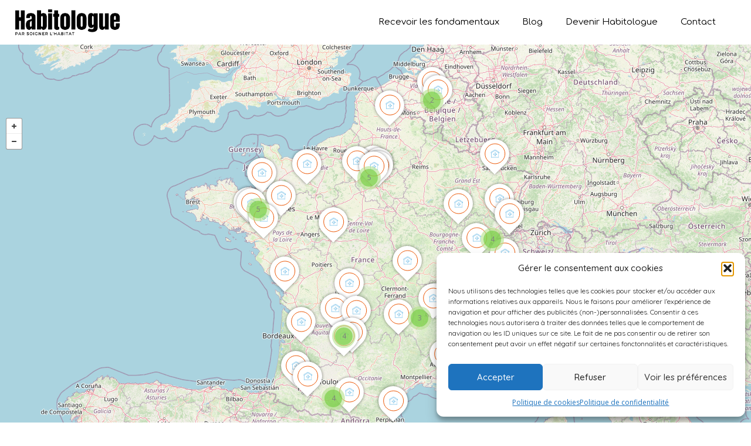

--- FILE ---
content_type: text/html; charset=UTF-8
request_url: https://habitologue.com/?_ga=2.212882898.715275691.1677681470-1145629533.1671443323&_gl=1%2A1j801nf%2A_ga%2AMTE0NTYyOTUzMy4xNjcxNDQzMzIz%2A_ga_6WXT9S54BD%2AMTY3NzgzMzg1MC4xNjEuMS4xNjc3ODM0NjQyLjQyLjAuMA..
body_size: 58681
content:
<!DOCTYPE html>
<!--[if IE 7 ]>
<html class="ie7"> <![endif]-->
<!--[if IE 8 ]>
<html class="ie8"> <![endif]-->
<html lang="fr-FR">
<head>
    <meta charset="UTF-8">
    <!-- Mobile Meta -->
    <meta name="viewport" content="width=device-width, initial-scale=1">
    <meta http-equiv="Content-Type" content="text/html;charset=utf-8">
    <meta HTTP-EQUIV="CACHE-CONTROL" CONTENT="NO-CACHE"/>
		<meta name='robots' content='noindex, nofollow' />
	<style>img:is([sizes="auto" i], [sizes^="auto," i]) { contain-intrinsic-size: 3000px 1500px }</style>
	
<!-- Google Tag Manager for WordPress by gtm4wp.com -->
<script data-cfasync="false" data-pagespeed-no-defer>
	var gtm4wp_datalayer_name = "dataLayer";
	var dataLayer = dataLayer || [];
</script>
<!-- End Google Tag Manager for WordPress by gtm4wp.com -->
	<!-- This site is optimized with the Yoast SEO plugin v26.8 - https://yoast.com/product/yoast-seo-wordpress/ -->
	<title>Accueil Habitologue - Habitologue</title>
	<meta property="og:locale" content="fr_FR" />
	<meta property="og:type" content="website" />
	<meta property="og:title" content="Accueil Habitologue - Habitologue" />
	<meta property="og:description" content="Confort thermique &#8211; Habitat durable &#8211; Rénovation pertinente Vous souhaitez améliorer votre Habitat ? Les Habitologues vous aident à obtenir un habitat confortable, sain, durable et sobre&nbsp;pour en profiter aujourd&#8217;hui &#8230; et vous préparer au climat de demain. Cherchez un(e) Habitologue Des travaux réellement utiles &#8220;&gt;&#8221;&gt;Maîtriser ses dépenses &#8220;&gt;&#8221;&gt;Atteindre le confort thermique Où en êtes-vous [&hellip;]" />
	<meta property="og:url" content="https://habitologue.com/" />
	<meta property="og:site_name" content="Habitologue" />
	<meta property="article:modified_time" content="2023-11-17T10:01:23+00:00" />
	<meta property="og:image" content="https://habitologue.com/wp-content/uploads/2022/10/banniere.jpg" />
	<meta name="twitter:card" content="summary_large_image" />
	<script type="application/ld+json" class="yoast-schema-graph">{"@context":"https://schema.org","@graph":[{"@type":"WebPage","@id":"https://habitologue.com/","url":"https://habitologue.com/","name":"Accueil Habitologue - Habitologue","isPartOf":{"@id":"https://habitologue.com/#website"},"primaryImageOfPage":{"@id":"https://habitologue.com/#primaryimage"},"image":{"@id":"https://habitologue.com/#primaryimage"},"thumbnailUrl":"https://habitologue.com/wp-content/uploads/2022/10/banniere.jpg","datePublished":"2023-04-18T09:12:24+00:00","dateModified":"2023-11-17T10:01:23+00:00","breadcrumb":{"@id":"https://habitologue.com/#breadcrumb"},"inLanguage":"fr-FR","potentialAction":[{"@type":"ReadAction","target":["https://habitologue.com/"]}]},{"@type":"ImageObject","inLanguage":"fr-FR","@id":"https://habitologue.com/#primaryimage","url":"https://habitologue.com/wp-content/uploads/2022/10/banniere.jpg","contentUrl":"https://habitologue.com/wp-content/uploads/2022/10/banniere.jpg","width":1200,"height":120},{"@type":"BreadcrumbList","@id":"https://habitologue.com/#breadcrumb","itemListElement":[{"@type":"ListItem","position":1,"name":"Accueil"}]},{"@type":"WebSite","@id":"https://habitologue.com/#website","url":"https://habitologue.com/","name":"Habitologue","description":"Trouver un habitologue","potentialAction":[{"@type":"SearchAction","target":{"@type":"EntryPoint","urlTemplate":"https://habitologue.com/?s={search_term_string}"},"query-input":{"@type":"PropertyValueSpecification","valueRequired":true,"valueName":"search_term_string"}}],"inLanguage":"fr-FR"}]}</script>
	<!-- / Yoast SEO plugin. -->


<script type='application/javascript'  id='pys-version-script'>console.log('PixelYourSite Free version 11.1.5.2');</script>
<link rel='dns-prefetch' href='//maps.googleapis.com' />
<link rel='dns-prefetch' href='//html5shim.googlecode.com' />
<link rel='dns-prefetch' href='//fonts.googleapis.com' />
<link rel='preconnect' href='https://fonts.gstatic.com' crossorigin />
<link rel="alternate" type="application/rss+xml" title="Habitologue &raquo; Flux" href="https://habitologue.com/feed/" />
<link rel="alternate" type="application/rss+xml" title="Habitologue &raquo; Flux des commentaires" href="https://habitologue.com/comments/feed/" />
<script type="text/javascript">
/* <![CDATA[ */
window._wpemojiSettings = {"baseUrl":"https:\/\/s.w.org\/images\/core\/emoji\/16.0.1\/72x72\/","ext":".png","svgUrl":"https:\/\/s.w.org\/images\/core\/emoji\/16.0.1\/svg\/","svgExt":".svg","source":{"concatemoji":"https:\/\/habitologue.com\/wp-includes\/js\/wp-emoji-release.min.js?ver=12d4f4"}};
/*! This file is auto-generated */
!function(s,n){var o,i,e;function c(e){try{var t={supportTests:e,timestamp:(new Date).valueOf()};sessionStorage.setItem(o,JSON.stringify(t))}catch(e){}}function p(e,t,n){e.clearRect(0,0,e.canvas.width,e.canvas.height),e.fillText(t,0,0);var t=new Uint32Array(e.getImageData(0,0,e.canvas.width,e.canvas.height).data),a=(e.clearRect(0,0,e.canvas.width,e.canvas.height),e.fillText(n,0,0),new Uint32Array(e.getImageData(0,0,e.canvas.width,e.canvas.height).data));return t.every(function(e,t){return e===a[t]})}function u(e,t){e.clearRect(0,0,e.canvas.width,e.canvas.height),e.fillText(t,0,0);for(var n=e.getImageData(16,16,1,1),a=0;a<n.data.length;a++)if(0!==n.data[a])return!1;return!0}function f(e,t,n,a){switch(t){case"flag":return n(e,"\ud83c\udff3\ufe0f\u200d\u26a7\ufe0f","\ud83c\udff3\ufe0f\u200b\u26a7\ufe0f")?!1:!n(e,"\ud83c\udde8\ud83c\uddf6","\ud83c\udde8\u200b\ud83c\uddf6")&&!n(e,"\ud83c\udff4\udb40\udc67\udb40\udc62\udb40\udc65\udb40\udc6e\udb40\udc67\udb40\udc7f","\ud83c\udff4\u200b\udb40\udc67\u200b\udb40\udc62\u200b\udb40\udc65\u200b\udb40\udc6e\u200b\udb40\udc67\u200b\udb40\udc7f");case"emoji":return!a(e,"\ud83e\udedf")}return!1}function g(e,t,n,a){var r="undefined"!=typeof WorkerGlobalScope&&self instanceof WorkerGlobalScope?new OffscreenCanvas(300,150):s.createElement("canvas"),o=r.getContext("2d",{willReadFrequently:!0}),i=(o.textBaseline="top",o.font="600 32px Arial",{});return e.forEach(function(e){i[e]=t(o,e,n,a)}),i}function t(e){var t=s.createElement("script");t.src=e,t.defer=!0,s.head.appendChild(t)}"undefined"!=typeof Promise&&(o="wpEmojiSettingsSupports",i=["flag","emoji"],n.supports={everything:!0,everythingExceptFlag:!0},e=new Promise(function(e){s.addEventListener("DOMContentLoaded",e,{once:!0})}),new Promise(function(t){var n=function(){try{var e=JSON.parse(sessionStorage.getItem(o));if("object"==typeof e&&"number"==typeof e.timestamp&&(new Date).valueOf()<e.timestamp+604800&&"object"==typeof e.supportTests)return e.supportTests}catch(e){}return null}();if(!n){if("undefined"!=typeof Worker&&"undefined"!=typeof OffscreenCanvas&&"undefined"!=typeof URL&&URL.createObjectURL&&"undefined"!=typeof Blob)try{var e="postMessage("+g.toString()+"("+[JSON.stringify(i),f.toString(),p.toString(),u.toString()].join(",")+"));",a=new Blob([e],{type:"text/javascript"}),r=new Worker(URL.createObjectURL(a),{name:"wpTestEmojiSupports"});return void(r.onmessage=function(e){c(n=e.data),r.terminate(),t(n)})}catch(e){}c(n=g(i,f,p,u))}t(n)}).then(function(e){for(var t in e)n.supports[t]=e[t],n.supports.everything=n.supports.everything&&n.supports[t],"flag"!==t&&(n.supports.everythingExceptFlag=n.supports.everythingExceptFlag&&n.supports[t]);n.supports.everythingExceptFlag=n.supports.everythingExceptFlag&&!n.supports.flag,n.DOMReady=!1,n.readyCallback=function(){n.DOMReady=!0}}).then(function(){return e}).then(function(){var e;n.supports.everything||(n.readyCallback(),(e=n.source||{}).concatemoji?t(e.concatemoji):e.wpemoji&&e.twemoji&&(t(e.twemoji),t(e.wpemoji)))}))}((window,document),window._wpemojiSettings);
/* ]]> */
</script>
<style id='wp-emoji-styles-inline-css' type='text/css'>

	img.wp-smiley, img.emoji {
		display: inline !important;
		border: none !important;
		box-shadow: none !important;
		height: 1em !important;
		width: 1em !important;
		margin: 0 0.07em !important;
		vertical-align: -0.1em !important;
		background: none !important;
		padding: 0 !important;
	}
</style>
<style id='classic-theme-styles-inline-css' type='text/css'>
/*! This file is auto-generated */
.wp-block-button__link{color:#fff;background-color:#32373c;border-radius:9999px;box-shadow:none;text-decoration:none;padding:calc(.667em + 2px) calc(1.333em + 2px);font-size:1.125em}.wp-block-file__button{background:#32373c;color:#fff;text-decoration:none}
</style>
<style id='global-styles-inline-css' type='text/css'>
:root{--wp--preset--aspect-ratio--square: 1;--wp--preset--aspect-ratio--4-3: 4/3;--wp--preset--aspect-ratio--3-4: 3/4;--wp--preset--aspect-ratio--3-2: 3/2;--wp--preset--aspect-ratio--2-3: 2/3;--wp--preset--aspect-ratio--16-9: 16/9;--wp--preset--aspect-ratio--9-16: 9/16;--wp--preset--color--black: #000000;--wp--preset--color--cyan-bluish-gray: #abb8c3;--wp--preset--color--white: #ffffff;--wp--preset--color--pale-pink: #f78da7;--wp--preset--color--vivid-red: #cf2e2e;--wp--preset--color--luminous-vivid-orange: #ff6900;--wp--preset--color--luminous-vivid-amber: #fcb900;--wp--preset--color--light-green-cyan: #7bdcb5;--wp--preset--color--vivid-green-cyan: #00d084;--wp--preset--color--pale-cyan-blue: #8ed1fc;--wp--preset--color--vivid-cyan-blue: #0693e3;--wp--preset--color--vivid-purple: #9b51e0;--wp--preset--gradient--vivid-cyan-blue-to-vivid-purple: linear-gradient(135deg,rgba(6,147,227,1) 0%,rgb(155,81,224) 100%);--wp--preset--gradient--light-green-cyan-to-vivid-green-cyan: linear-gradient(135deg,rgb(122,220,180) 0%,rgb(0,208,130) 100%);--wp--preset--gradient--luminous-vivid-amber-to-luminous-vivid-orange: linear-gradient(135deg,rgba(252,185,0,1) 0%,rgba(255,105,0,1) 100%);--wp--preset--gradient--luminous-vivid-orange-to-vivid-red: linear-gradient(135deg,rgba(255,105,0,1) 0%,rgb(207,46,46) 100%);--wp--preset--gradient--very-light-gray-to-cyan-bluish-gray: linear-gradient(135deg,rgb(238,238,238) 0%,rgb(169,184,195) 100%);--wp--preset--gradient--cool-to-warm-spectrum: linear-gradient(135deg,rgb(74,234,220) 0%,rgb(151,120,209) 20%,rgb(207,42,186) 40%,rgb(238,44,130) 60%,rgb(251,105,98) 80%,rgb(254,248,76) 100%);--wp--preset--gradient--blush-light-purple: linear-gradient(135deg,rgb(255,206,236) 0%,rgb(152,150,240) 100%);--wp--preset--gradient--blush-bordeaux: linear-gradient(135deg,rgb(254,205,165) 0%,rgb(254,45,45) 50%,rgb(107,0,62) 100%);--wp--preset--gradient--luminous-dusk: linear-gradient(135deg,rgb(255,203,112) 0%,rgb(199,81,192) 50%,rgb(65,88,208) 100%);--wp--preset--gradient--pale-ocean: linear-gradient(135deg,rgb(255,245,203) 0%,rgb(182,227,212) 50%,rgb(51,167,181) 100%);--wp--preset--gradient--electric-grass: linear-gradient(135deg,rgb(202,248,128) 0%,rgb(113,206,126) 100%);--wp--preset--gradient--midnight: linear-gradient(135deg,rgb(2,3,129) 0%,rgb(40,116,252) 100%);--wp--preset--font-size--small: 13px;--wp--preset--font-size--medium: 20px;--wp--preset--font-size--large: 36px;--wp--preset--font-size--x-large: 42px;--wp--preset--spacing--20: 0.44rem;--wp--preset--spacing--30: 0.67rem;--wp--preset--spacing--40: 1rem;--wp--preset--spacing--50: 1.5rem;--wp--preset--spacing--60: 2.25rem;--wp--preset--spacing--70: 3.38rem;--wp--preset--spacing--80: 5.06rem;--wp--preset--shadow--natural: 6px 6px 9px rgba(0, 0, 0, 0.2);--wp--preset--shadow--deep: 12px 12px 50px rgba(0, 0, 0, 0.4);--wp--preset--shadow--sharp: 6px 6px 0px rgba(0, 0, 0, 0.2);--wp--preset--shadow--outlined: 6px 6px 0px -3px rgba(255, 255, 255, 1), 6px 6px rgba(0, 0, 0, 1);--wp--preset--shadow--crisp: 6px 6px 0px rgba(0, 0, 0, 1);}:where(.is-layout-flex){gap: 0.5em;}:where(.is-layout-grid){gap: 0.5em;}body .is-layout-flex{display: flex;}.is-layout-flex{flex-wrap: wrap;align-items: center;}.is-layout-flex > :is(*, div){margin: 0;}body .is-layout-grid{display: grid;}.is-layout-grid > :is(*, div){margin: 0;}:where(.wp-block-columns.is-layout-flex){gap: 2em;}:where(.wp-block-columns.is-layout-grid){gap: 2em;}:where(.wp-block-post-template.is-layout-flex){gap: 1.25em;}:where(.wp-block-post-template.is-layout-grid){gap: 1.25em;}.has-black-color{color: var(--wp--preset--color--black) !important;}.has-cyan-bluish-gray-color{color: var(--wp--preset--color--cyan-bluish-gray) !important;}.has-white-color{color: var(--wp--preset--color--white) !important;}.has-pale-pink-color{color: var(--wp--preset--color--pale-pink) !important;}.has-vivid-red-color{color: var(--wp--preset--color--vivid-red) !important;}.has-luminous-vivid-orange-color{color: var(--wp--preset--color--luminous-vivid-orange) !important;}.has-luminous-vivid-amber-color{color: var(--wp--preset--color--luminous-vivid-amber) !important;}.has-light-green-cyan-color{color: var(--wp--preset--color--light-green-cyan) !important;}.has-vivid-green-cyan-color{color: var(--wp--preset--color--vivid-green-cyan) !important;}.has-pale-cyan-blue-color{color: var(--wp--preset--color--pale-cyan-blue) !important;}.has-vivid-cyan-blue-color{color: var(--wp--preset--color--vivid-cyan-blue) !important;}.has-vivid-purple-color{color: var(--wp--preset--color--vivid-purple) !important;}.has-black-background-color{background-color: var(--wp--preset--color--black) !important;}.has-cyan-bluish-gray-background-color{background-color: var(--wp--preset--color--cyan-bluish-gray) !important;}.has-white-background-color{background-color: var(--wp--preset--color--white) !important;}.has-pale-pink-background-color{background-color: var(--wp--preset--color--pale-pink) !important;}.has-vivid-red-background-color{background-color: var(--wp--preset--color--vivid-red) !important;}.has-luminous-vivid-orange-background-color{background-color: var(--wp--preset--color--luminous-vivid-orange) !important;}.has-luminous-vivid-amber-background-color{background-color: var(--wp--preset--color--luminous-vivid-amber) !important;}.has-light-green-cyan-background-color{background-color: var(--wp--preset--color--light-green-cyan) !important;}.has-vivid-green-cyan-background-color{background-color: var(--wp--preset--color--vivid-green-cyan) !important;}.has-pale-cyan-blue-background-color{background-color: var(--wp--preset--color--pale-cyan-blue) !important;}.has-vivid-cyan-blue-background-color{background-color: var(--wp--preset--color--vivid-cyan-blue) !important;}.has-vivid-purple-background-color{background-color: var(--wp--preset--color--vivid-purple) !important;}.has-black-border-color{border-color: var(--wp--preset--color--black) !important;}.has-cyan-bluish-gray-border-color{border-color: var(--wp--preset--color--cyan-bluish-gray) !important;}.has-white-border-color{border-color: var(--wp--preset--color--white) !important;}.has-pale-pink-border-color{border-color: var(--wp--preset--color--pale-pink) !important;}.has-vivid-red-border-color{border-color: var(--wp--preset--color--vivid-red) !important;}.has-luminous-vivid-orange-border-color{border-color: var(--wp--preset--color--luminous-vivid-orange) !important;}.has-luminous-vivid-amber-border-color{border-color: var(--wp--preset--color--luminous-vivid-amber) !important;}.has-light-green-cyan-border-color{border-color: var(--wp--preset--color--light-green-cyan) !important;}.has-vivid-green-cyan-border-color{border-color: var(--wp--preset--color--vivid-green-cyan) !important;}.has-pale-cyan-blue-border-color{border-color: var(--wp--preset--color--pale-cyan-blue) !important;}.has-vivid-cyan-blue-border-color{border-color: var(--wp--preset--color--vivid-cyan-blue) !important;}.has-vivid-purple-border-color{border-color: var(--wp--preset--color--vivid-purple) !important;}.has-vivid-cyan-blue-to-vivid-purple-gradient-background{background: var(--wp--preset--gradient--vivid-cyan-blue-to-vivid-purple) !important;}.has-light-green-cyan-to-vivid-green-cyan-gradient-background{background: var(--wp--preset--gradient--light-green-cyan-to-vivid-green-cyan) !important;}.has-luminous-vivid-amber-to-luminous-vivid-orange-gradient-background{background: var(--wp--preset--gradient--luminous-vivid-amber-to-luminous-vivid-orange) !important;}.has-luminous-vivid-orange-to-vivid-red-gradient-background{background: var(--wp--preset--gradient--luminous-vivid-orange-to-vivid-red) !important;}.has-very-light-gray-to-cyan-bluish-gray-gradient-background{background: var(--wp--preset--gradient--very-light-gray-to-cyan-bluish-gray) !important;}.has-cool-to-warm-spectrum-gradient-background{background: var(--wp--preset--gradient--cool-to-warm-spectrum) !important;}.has-blush-light-purple-gradient-background{background: var(--wp--preset--gradient--blush-light-purple) !important;}.has-blush-bordeaux-gradient-background{background: var(--wp--preset--gradient--blush-bordeaux) !important;}.has-luminous-dusk-gradient-background{background: var(--wp--preset--gradient--luminous-dusk) !important;}.has-pale-ocean-gradient-background{background: var(--wp--preset--gradient--pale-ocean) !important;}.has-electric-grass-gradient-background{background: var(--wp--preset--gradient--electric-grass) !important;}.has-midnight-gradient-background{background: var(--wp--preset--gradient--midnight) !important;}.has-small-font-size{font-size: var(--wp--preset--font-size--small) !important;}.has-medium-font-size{font-size: var(--wp--preset--font-size--medium) !important;}.has-large-font-size{font-size: var(--wp--preset--font-size--large) !important;}.has-x-large-font-size{font-size: var(--wp--preset--font-size--x-large) !important;}
:where(.wp-block-post-template.is-layout-flex){gap: 1.25em;}:where(.wp-block-post-template.is-layout-grid){gap: 1.25em;}
:where(.wp-block-columns.is-layout-flex){gap: 2em;}:where(.wp-block-columns.is-layout-grid){gap: 2em;}
:root :where(.wp-block-pullquote){font-size: 1.5em;line-height: 1.6;}
</style>
<link rel='stylesheet' id='bootstrap-datetimepicker-css-css' href='https://habitologue.com/wp-content/plugins//listingpro-lead-form/assets/css/bootstrap-datetimepicker.min.css?ver=12d4f4' type='text/css' media='all' />
<link rel='stylesheet' id='cmplz-general-css' href='https://habitologue.com/wp-content/plugins/complianz-gdpr/assets/css/cookieblocker.min.css?ver=1766153169' type='text/css' media='all' />
<link rel='stylesheet' id='bootstrap-css' href='https://habitologue.com/wp-content/themes/listingpro/assets/lib/bootstrap/css/bootstrap.min.css?ver=12d4f4' type='text/css' media='all' />
<link rel='stylesheet' id='Magnific-Popup-css' href='https://habitologue.com/wp-content/themes/listingpro/assets/lib/Magnific-Popup-master/magnific-popup.css?ver=12d4f4' type='text/css' media='all' />
<link rel='stylesheet' id='popup-component-css' href='https://habitologue.com/wp-content/themes/listingpro/assets/lib/popup/css/component.css?ver=12d4f4' type='text/css' media='all' />
<link rel='stylesheet' id='Font-awesome-css' href='https://habitologue.com/wp-content/themes/listingpro/assets/lib/font-awesome/css/font-awesome.min.css?ver=12d4f4' type='text/css' media='all' />
<link rel='stylesheet' id='Mmenu-css' href='https://habitologue.com/wp-content/themes/listingpro/assets/lib/jquerym.menu/css/jquery.mmenu.all.css?ver=12d4f4' type='text/css' media='all' />
<link rel='stylesheet' id='MapBox-css' href='https://habitologue.com/wp-content/themes/listingpro/assets/css/mapbox.css?ver=12d4f4' type='text/css' media='all' />
<link rel='stylesheet' id='Chosen-css' href='https://habitologue.com/wp-content/themes/listingpro/assets/lib/chosen/chosen.css?ver=12d4f4' type='text/css' media='all' />
<link rel='stylesheet' id='Slick-css-css' href='https://habitologue.com/wp-content/themes/listingpro/assets/lib/slick/slick.css?ver=12d4f4' type='text/css' media='all' />
<link rel='stylesheet' id='Slick-theme-css' href='https://habitologue.com/wp-content/themes/listingpro/assets/lib/slick/slick-theme.css?ver=12d4f4' type='text/css' media='all' />
<link rel='stylesheet' id='css-prettyphoto-css' href='https://habitologue.com/wp-content/themes/listingpro/assets/css/prettyphoto.css?ver=12d4f4' type='text/css' media='all' />
<link rel='stylesheet' id='icon8-css' href='https://habitologue.com/wp-content/themes/listingpro/assets/lib/icon8/styles.min.css?ver=12d4f4' type='text/css' media='all' />
<link rel='stylesheet' id='Color-css' href='https://habitologue.com/wp-content/themes/listingpro/assets/css/colors.css?ver=12d4f4' type='text/css' media='all' />
<link rel='stylesheet' id='custom-font-css' href='https://habitologue.com/wp-content/themes/listingpro/assets/css/font.css?ver=12d4f4' type='text/css' media='all' />
<link rel='stylesheet' id='fontawesome-all-css' href='https://habitologue.com/wp-content/themes/listingpro/assets/lib/fontawesome/css/all.css?ver=12d4f4' type='text/css' media='all' />
<link rel='stylesheet' id='Main-css' href='https://habitologue.com/wp-content/themes/listingpro/assets/css/main.css?ver=12d4f4' type='text/css' media='all' />
<link rel='stylesheet' id='Responsive-css' href='https://habitologue.com/wp-content/themes/listingpro/assets/css/responsive.css?ver=12d4f4' type='text/css' media='all' />
<link rel='stylesheet' id='select2-css' href='https://habitologue.com/wp-content/themes/listingpro/assets/css/select2.css?ver=12d4f4' type='text/css' media='all' />
<link rel='stylesheet' id='dynamiclocation-css' href='https://habitologue.com/wp-content/themes/listingpro/assets/css/city-autocomplete.css?ver=12d4f4' type='text/css' media='all' />
<link rel='stylesheet' id='lp-body-overlay-css' href='https://habitologue.com/wp-content/themes/listingpro/assets/css/common.loading.css?ver=12d4f4' type='text/css' media='all' />
<link rel='stylesheet' id='bootstrapslider-css' href='https://habitologue.com/wp-content/themes/listingpro/assets/lib/bootstrap/css/bootstrap-slider.css?ver=12d4f4' type='text/css' media='all' />
<link rel='stylesheet' id='mourisjs-css' href='https://habitologue.com/wp-content/themes/listingpro/assets/css/morris.css?ver=12d4f4' type='text/css' media='all' />
<link rel='stylesheet' id='listingpro-css' href='https://habitologue.com/wp-content/themes/listingpro/style.css?ver=12d4f4' type='text/css' media='all' />
<link rel='stylesheet' id='font-rock-salt-css' href='https://fonts.googleapis.com/css?family=Rock+Salt&#038;ver=12d4f4' type='text/css' media='all' />
<link rel='stylesheet' id='font-quicksand-css' href='https://fonts.googleapis.com/css?family=Quicksand&#038;ver=12d4f4' type='text/css' media='all' />
<link rel='stylesheet' id='version2-countdown-css' href='https://habitologue.com/wp-content/themes/listingpro/assets/lib/countdown/flipclock.css?ver=12d4f4' type='text/css' media='all' />
<link rel='stylesheet' id='version2-styles-css' href='https://habitologue.com/wp-content/themes/listingpro/assets/css/main-new.css?ver=12d4f4' type='text/css' media='all' />
<link rel='stylesheet' id='version2-colors-css' href='https://habitologue.com/wp-content/themes/listingpro/assets/css/colors-new.css?ver=12d4f4' type='text/css' media='all' />
<link rel='stylesheet' id='LP_dynamic_php_css-css' href='https://habitologue.com/wp-content/themes/listingpro/assets/css/dynamic-css.css?ver=12d4f4' type='text/css' media='all' />
<link rel='stylesheet' id='elementor-icons-css' href='https://habitologue.com/wp-content/plugins/elementor/assets/lib/eicons/css/elementor-icons.min.css?ver=5.46.0' type='text/css' media='all' />
<link rel='stylesheet' id='elementor-frontend-css' href='https://habitologue.com/wp-content/plugins/elementor/assets/css/frontend.min.css?ver=3.34.4' type='text/css' media='all' />
<link rel='stylesheet' id='elementor-post-138-css' href='https://habitologue.com/wp-content/uploads/elementor/css/post-138.css?ver=1769740341' type='text/css' media='all' />
<link rel='stylesheet' id='widget-heading-css' href='https://habitologue.com/wp-content/plugins/elementor/assets/css/widget-heading.min.css?ver=3.34.4' type='text/css' media='all' />
<link rel='stylesheet' id='widget-icon-list-css' href='https://habitologue.com/wp-content/plugins/elementor/assets/css/widget-icon-list.min.css?ver=3.34.4' type='text/css' media='all' />
<link rel='stylesheet' id='widget-image-css' href='https://habitologue.com/wp-content/plugins/elementor/assets/css/widget-image.min.css?ver=3.34.4' type='text/css' media='all' />
<link rel='stylesheet' id='widget-tabs-css' href='https://habitologue.com/wp-content/plugins/elementor/assets/css/widget-tabs.min.css?ver=3.34.4' type='text/css' media='all' />
<link rel='stylesheet' id='widget-video-css' href='https://habitologue.com/wp-content/plugins/elementor/assets/css/widget-video.min.css?ver=3.34.4' type='text/css' media='all' />
<link rel='stylesheet' id='widget-accordion-css' href='https://habitologue.com/wp-content/plugins/elementor/assets/css/widget-accordion.min.css?ver=3.34.4' type='text/css' media='all' />
<link rel='stylesheet' id='elementor-post-1682-css' href='https://habitologue.com/wp-content/uploads/elementor/css/post-1682.css?ver=1769740342' type='text/css' media='all' />
<link rel="preload" as="style" href="https://fonts.googleapis.com/css?family=Quicksand:300,400,500,600,700%7CComfortaa:300,400,500,600,700%7COpen%20Sans:300,400,500,600,700,800,300italic,400italic,500italic,600italic,700italic,800italic&#038;display=swap&#038;ver=1733217147" /><link rel="stylesheet" href="https://fonts.googleapis.com/css?family=Quicksand:300,400,500,600,700%7CComfortaa:300,400,500,600,700%7COpen%20Sans:300,400,500,600,700,800,300italic,400italic,500italic,600italic,700italic,800italic&#038;display=swap&#038;ver=1733217147" media="print" onload="this.media='all'"><noscript><link rel="stylesheet" href="https://fonts.googleapis.com/css?family=Quicksand:300,400,500,600,700%7CComfortaa:300,400,500,600,700%7COpen%20Sans:300,400,500,600,700,800,300italic,400italic,500italic,600italic,700italic,800italic&#038;display=swap&#038;ver=1733217147" /></noscript><link rel='stylesheet' id='elementor-gf-local-roboto-css' href='https://habitologue.com/wp-content/uploads/elementor/google-fonts/css/roboto.css?ver=1749224026' type='text/css' media='all' />
<link rel='stylesheet' id='elementor-gf-local-robotoslab-css' href='https://habitologue.com/wp-content/uploads/elementor/google-fonts/css/robotoslab.css?ver=1749224030' type='text/css' media='all' />
<link rel='stylesheet' id='elementor-gf-local-sarina-css' href='https://habitologue.com/wp-content/uploads/elementor/google-fonts/css/sarina.css?ver=1749224030' type='text/css' media='all' />
<link rel='stylesheet' id='elementor-icons-shared-0-css' href='https://habitologue.com/wp-content/plugins/elementor/assets/lib/font-awesome/css/fontawesome.min.css?ver=5.15.3' type='text/css' media='all' />
<link rel='stylesheet' id='elementor-icons-fa-solid-css' href='https://habitologue.com/wp-content/plugins/elementor/assets/lib/font-awesome/css/solid.min.css?ver=5.15.3' type='text/css' media='all' />
<link rel='stylesheet' id='elementor-icons-fa-regular-css' href='https://habitologue.com/wp-content/plugins/elementor/assets/lib/font-awesome/css/regular.min.css?ver=5.15.3' type='text/css' media='all' />
<script type="text/javascript">
            window._nslDOMReady = (function () {
                const executedCallbacks = new Set();
            
                return function (callback) {
                    /**
                    * Third parties might dispatch DOMContentLoaded events, so we need to ensure that we only run our callback once!
                    */
                    if (executedCallbacks.has(callback)) return;
            
                    const wrappedCallback = function () {
                        if (executedCallbacks.has(callback)) return;
                        executedCallbacks.add(callback);
                        callback();
                    };
            
                    if (document.readyState === "complete" || document.readyState === "interactive") {
                        wrappedCallback();
                    } else {
                        document.addEventListener("DOMContentLoaded", wrappedCallback);
                    }
                };
            })();
        </script><script type="text/javascript" id="jquery-core-js-extra">
/* <![CDATA[ */
var pysFacebookRest = {"restApiUrl":"https:\/\/habitologue.com\/wp-json\/pys-facebook\/v1\/event","debug":""};
/* ]]> */
</script>
<script type="text/javascript" src="https://habitologue.com/wp-includes/js/jquery/jquery.min.js?ver=3.7.1" id="jquery-core-js"></script>
<script type="text/javascript" src="https://habitologue.com/wp-includes/js/jquery/jquery-migrate.min.js?ver=3.4.1" id="jquery-migrate-js"></script>
<script type="text/javascript" id="ajax-login-script-js-extra">
/* <![CDATA[ */
var ajax_login_object = {"ajaxurl":"https:\/\/habitologue.com\/wp-admin\/admin-ajax.php","redirecturl":"https:\/\/habitologue.com\/listing-author\/","loadingmessage":"<span class=\"alert alert-info\">Veuillez patienter...<i class=\"fa fa-spinner fa-spin\"><\/i><\/span>"};
/* ]]> */
</script>
<script type="text/javascript" src="https://habitologue.com/wp-content/themes/listingpro/assets/js/login.js?ver=12d4f4" id="ajax-login-script-js"></script>
<script type="text/javascript" id="search-ajax-script-js-extra">
/* <![CDATA[ */
var ajax_search_term_object = {"ajaxurl":"https:\/\/habitologue.com\/wp-admin\/admin-ajax.php","noresult":"plus r\u00e9cents","listing":" !","resultfor":"R\u00e9sultats pour"};
/* ]]> */
</script>
<script type="text/javascript" src="https://habitologue.com/wp-content/themes/listingpro/assets/js/search-ajax.js?ver=12d4f4" id="search-ajax-script-js"></script>
<script type="text/javascript" id="ajax-single-ajax-js-extra">
/* <![CDATA[ */
var single_ajax_object = {"ajaxurl":"https:\/\/habitologue.com\/wp-admin\/admin-ajax.php"};
/* ]]> */
</script>
<script type="text/javascript" src="https://habitologue.com/wp-content/themes/listingpro/assets/js/single-ajax.js?ver=12d4f4" id="ajax-single-ajax-js"></script>
<script type="text/javascript" id="ajax-approvereview-script-js-extra">
/* <![CDATA[ */
var ajax_approvereview_object = {"ajaxurl":"https:\/\/habitologue.com\/wp-admin\/admin-ajax.php"};
/* ]]> */
</script>
<script type="text/javascript" src="https://habitologue.com/wp-content/themes/listingpro/assets/js/approve-review.js?ver=12d4f4" id="ajax-approvereview-script-js"></script>
<script type="text/javascript" id="listingpro_home_map-js-extra">
/* <![CDATA[ */
var listingpro_home_map_object = {"ajaxurl":"https:\/\/habitologue.com\/wp-admin\/admin-ajax.php"};
/* ]]> */
</script>
<script type="text/javascript" src="https://habitologue.com/wp-content/themes/listingpro/assets/js/home-map.js?ver=12d4f4" id="listingpro_home_map-js"></script>
<script type="text/javascript" id="ajax-needlogin-ajax-js-extra">
/* <![CDATA[ */
var needlogin_object = {"ajaxurl":"https:\/\/habitologue.com\/wp-admin\/admin-ajax.php"};
/* ]]> */
</script>
<script type="text/javascript" src="https://habitologue.com/wp-content/themes/listingpro/assets/js/needlogin-ajax.js?ver=12d4f4" id="ajax-needlogin-ajax-js"></script>
<script type="text/javascript" src="https://habitologue.com/wp-content/themes/listingpro/assets/js/checkout.js?ver=12d4f4" id="stripejs-js"></script>
<script type="text/javascript" src="https://habitologue.com/wp-content/plugins/listingpro-plugin/assets/js/main.js?ver=12d4f4" id="main-js"></script>
<script type="text/javascript" id="review-submit-ajax-js-extra">
/* <![CDATA[ */
var ajax_review_object = {"ajaxurl":"https:\/\/habitologue.com\/wp-admin\/admin-ajax.php"};
/* ]]> */
</script>
<script type="text/javascript" src="https://habitologue.com/wp-content/themes/listingpro/assets/js/review-submit.js?ver=12d4f4" id="review-submit-ajax-js"></script>
<script type="text/javascript" src="https://maps.googleapis.com/maps/api/js?key=AIzaSyAl1UYwUSiknbcCtbeY3FYCCOyw_-CgJFk&amp;libraries=places&amp;ver=12d4f4" id="mapsjs-js"></script>
<script type="text/javascript" src="https://habitologue.com/wp-content/themes/listingpro/assets/js/raphael-min.js?ver=12d4f4" id="raphelmin-js"></script>
<script type="text/javascript" src="https://habitologue.com/wp-content/themes/listingpro/assets/js/morris.js?ver=12d4f4" id="morisjs-js"></script>
<script type="text/javascript" id="ajax-term-script-js-extra">
/* <![CDATA[ */
var ajax_term_object = {"ajaxurl":"https:\/\/habitologue.com\/wp-admin\/admin-ajax.php"};
/* ]]> */
</script>
<script type="text/javascript" src="https://habitologue.com/wp-content/plugins/listingpro-plugin/assets/js/child-term.js?ver=12d4f4" id="ajax-term-script-js"></script>
<script type="text/javascript" src="https://habitologue.com/wp-content/plugins/pixelyoursite/dist/scripts/jquery.bind-first-0.2.3.min.js?ver=0.2.3" id="jquery-bind-first-js"></script>
<script type="text/javascript" src="https://habitologue.com/wp-content/plugins/pixelyoursite/dist/scripts/js.cookie-2.1.3.min.js?ver=2.1.3" id="js-cookie-pys-js"></script>
<script type="text/javascript" src="https://habitologue.com/wp-content/plugins/pixelyoursite/dist/scripts/tld.min.js?ver=2.3.1" id="js-tld-js"></script>
<script type="text/javascript" id="pys-js-extra">
/* <![CDATA[ */
var pysOptions = {"staticEvents":{"facebook":{"init_event":[{"delay":0,"type":"static","ajaxFire":false,"name":"PageView","pixelIds":["871525016688628"],"eventID":"75694e95-486c-4255-8599-0c51f5353fb4","params":{"page_title":"Accueil Habitologue","post_type":"page","post_id":1682,"plugin":"PixelYourSite","user_role":"guest","event_url":"habitologue.com\/"},"e_id":"init_event","ids":[],"hasTimeWindow":false,"timeWindow":0,"woo_order":"","edd_order":""}]}},"dynamicEvents":{"automatic_event_form":{"facebook":{"delay":0,"type":"dyn","name":"Form","pixelIds":["871525016688628"],"eventID":"2aa33154-9038-4293-ba11-26cb94c4ee35","params":{"page_title":"Accueil Habitologue","post_type":"page","post_id":1682,"plugin":"PixelYourSite","user_role":"guest","event_url":"habitologue.com\/"},"e_id":"automatic_event_form","ids":[],"hasTimeWindow":false,"timeWindow":0,"woo_order":"","edd_order":""}},"automatic_event_download":{"facebook":{"delay":0,"type":"dyn","name":"Download","extensions":["","doc","exe","js","pdf","ppt","tgz","zip","xls"],"pixelIds":["871525016688628"],"eventID":"ee023a9a-b57a-459b-bcb8-0f1c6169b725","params":{"page_title":"Accueil Habitologue","post_type":"page","post_id":1682,"plugin":"PixelYourSite","user_role":"guest","event_url":"habitologue.com\/"},"e_id":"automatic_event_download","ids":[],"hasTimeWindow":false,"timeWindow":0,"woo_order":"","edd_order":""}},"automatic_event_comment":{"facebook":{"delay":0,"type":"dyn","name":"Comment","pixelIds":["871525016688628"],"eventID":"0433fad7-dd54-4b65-8c6b-57d910d65e88","params":{"page_title":"Accueil Habitologue","post_type":"page","post_id":1682,"plugin":"PixelYourSite","user_role":"guest","event_url":"habitologue.com\/"},"e_id":"automatic_event_comment","ids":[],"hasTimeWindow":false,"timeWindow":0,"woo_order":"","edd_order":""}}},"triggerEvents":[],"triggerEventTypes":[],"facebook":{"pixelIds":["871525016688628"],"advancedMatching":{"external_id":"defbbfbbbdbdebffdfbcdb"},"advancedMatchingEnabled":true,"removeMetadata":false,"wooVariableAsSimple":false,"serverApiEnabled":true,"wooCRSendFromServer":false,"send_external_id":null,"enabled_medical":false,"do_not_track_medical_param":["event_url","post_title","page_title","landing_page","content_name","categories","category_name","tags"],"meta_ldu":false},"debug":"","siteUrl":"https:\/\/habitologue.com","ajaxUrl":"https:\/\/habitologue.com\/wp-admin\/admin-ajax.php","ajax_event":"8320723ce0","enable_remove_download_url_param":"1","cookie_duration":"7","last_visit_duration":"60","enable_success_send_form":"","ajaxForServerEvent":"1","ajaxForServerStaticEvent":"1","useSendBeacon":"1","send_external_id":"1","external_id_expire":"180","track_cookie_for_subdomains":"1","google_consent_mode":"1","gdpr":{"ajax_enabled":false,"all_disabled_by_api":false,"facebook_disabled_by_api":false,"analytics_disabled_by_api":false,"google_ads_disabled_by_api":false,"pinterest_disabled_by_api":false,"bing_disabled_by_api":false,"reddit_disabled_by_api":false,"externalID_disabled_by_api":false,"facebook_prior_consent_enabled":true,"analytics_prior_consent_enabled":true,"google_ads_prior_consent_enabled":null,"pinterest_prior_consent_enabled":true,"bing_prior_consent_enabled":true,"cookiebot_integration_enabled":false,"cookiebot_facebook_consent_category":"marketing","cookiebot_analytics_consent_category":"statistics","cookiebot_tiktok_consent_category":"marketing","cookiebot_google_ads_consent_category":"marketing","cookiebot_pinterest_consent_category":"marketing","cookiebot_bing_consent_category":"marketing","consent_magic_integration_enabled":false,"real_cookie_banner_integration_enabled":false,"cookie_notice_integration_enabled":false,"cookie_law_info_integration_enabled":false,"analytics_storage":{"enabled":true,"value":"granted","filter":false},"ad_storage":{"enabled":true,"value":"granted","filter":false},"ad_user_data":{"enabled":true,"value":"granted","filter":false},"ad_personalization":{"enabled":true,"value":"granted","filter":false}},"cookie":{"disabled_all_cookie":false,"disabled_start_session_cookie":false,"disabled_advanced_form_data_cookie":false,"disabled_landing_page_cookie":false,"disabled_first_visit_cookie":false,"disabled_trafficsource_cookie":false,"disabled_utmTerms_cookie":false,"disabled_utmId_cookie":false},"tracking_analytics":{"TrafficSource":"direct","TrafficLanding":"undefined","TrafficUtms":[],"TrafficUtmsId":[]},"GATags":{"ga_datalayer_type":"default","ga_datalayer_name":"dataLayerPYS"},"woo":{"enabled":false},"edd":{"enabled":false},"cache_bypass":"1769758948"};
/* ]]> */
</script>
<script type="text/javascript" src="https://habitologue.com/wp-content/plugins/pixelyoursite/dist/scripts/public.js?ver=11.1.5.2" id="pys-js"></script>
<link rel="https://api.w.org/" href="https://habitologue.com/wp-json/" /><link rel="alternate" title="JSON" type="application/json" href="https://habitologue.com/wp-json/wp/v2/pages/1682" />
<link rel='shortlink' href='https://habitologue.com/' />
<link rel="alternate" title="oEmbed (JSON)" type="application/json+oembed" href="https://habitologue.com/wp-json/oembed/1.0/embed?url=https%3A%2F%2Fhabitologue.com%2F" />
<link rel="alternate" title="oEmbed (XML)" type="text/xml+oembed" href="https://habitologue.com/wp-json/oembed/1.0/embed?url=https%3A%2F%2Fhabitologue.com%2F&#038;format=xml" />
<meta name="generator" content="Redux 4.5.10" />			<style>.cmplz-hidden {
					display: none !important;
				}</style>
<!-- Google Tag Manager for WordPress by gtm4wp.com -->
<!-- GTM Container placement set to automatic -->
<script data-cfasync="false" data-pagespeed-no-defer>
	var dataLayer_content = {"pagePostType":"frontpage","pagePostType2":"single-page","pagePostAuthor":"admin4254"};
	dataLayer.push( dataLayer_content );
</script>
<script data-cfasync="false" data-pagespeed-no-defer>
(function(w,d,s,l,i){w[l]=w[l]||[];w[l].push({'gtm.start':
new Date().getTime(),event:'gtm.js'});var f=d.getElementsByTagName(s)[0],
j=d.createElement(s),dl=l!='dataLayer'?'&l='+l:'';j.async=true;j.src=
'//www.googletagmanager.com/gtm.js?id='+i+dl;f.parentNode.insertBefore(j,f);
})(window,document,'script','dataLayer','GTM-MLGPLSMC');
</script>
<!-- End Google Tag Manager for WordPress by gtm4wp.com --><meta name="generator" content="Elementor 3.34.4; features: additional_custom_breakpoints; settings: css_print_method-external, google_font-enabled, font_display-auto">
			<style>
				.e-con.e-parent:nth-of-type(n+4):not(.e-lazyloaded):not(.e-no-lazyload),
				.e-con.e-parent:nth-of-type(n+4):not(.e-lazyloaded):not(.e-no-lazyload) * {
					background-image: none !important;
				}
				@media screen and (max-height: 1024px) {
					.e-con.e-parent:nth-of-type(n+3):not(.e-lazyloaded):not(.e-no-lazyload),
					.e-con.e-parent:nth-of-type(n+3):not(.e-lazyloaded):not(.e-no-lazyload) * {
						background-image: none !important;
					}
				}
				@media screen and (max-height: 640px) {
					.e-con.e-parent:nth-of-type(n+2):not(.e-lazyloaded):not(.e-no-lazyload),
					.e-con.e-parent:nth-of-type(n+2):not(.e-lazyloaded):not(.e-no-lazyload) * {
						background-image: none !important;
					}
				}
			</style>
			<link rel="icon" href="https://habitologue.com/wp-content/uploads/2020/01/H-63x63.png" sizes="32x32" />
<link rel="icon" href="https://habitologue.com/wp-content/uploads/2020/01/H-300x300.png" sizes="192x192" />
<link rel="apple-touch-icon" href="https://habitologue.com/wp-content/uploads/2020/01/H-300x300.png" />
<meta name="msapplication-TileImage" content="https://habitologue.com/wp-content/uploads/2020/01/H-300x300.png" />
<script type="text/javascript">
                jQuery("document").ready(function() {
setTimeout(function() {
jQuery(".post-submit a.btn-link.googleAddressbtn:nth-child(2)").trigger('click');
},10);
}); 
         </script>		<style type="text/css" id="wp-custom-css">
			.leaflet-top .leaflet-control {
    margin-top: 125px !important;
}		</style>
		<style id="listingpro_options-dynamic-css" title="dynamic-css" class="redux-options-output">.menu-item a{font-family:Comfortaa;font-weight:normal;font-style:normal;}</style>    <script type="text/javascript">
        jQuery(document).ready(function () {
            jQuery('select.form-control').removeClass('form-control').addClass('custom-form-control');
        })
    </script>
    <style type="text/css">
        .custom-form-control {
            width: 100%;
            padding: 10px;
            line-height: 24px;
            -webkit-appearance: textfield;
        }
    </style>
</head>
<body data-rsssl=1 data-cmplz=1 class="home wp-singular page-template page-template-elementor_header_footer page page-id-1682 wp-theme-listingpro listing-skeleton-view-list_view elementor-default elementor-template-full-width elementor-kit-138 elementor-page elementor-page-1682" data-submitlink="https://habitologue.com/submit-listing-4/" data-sliderstyle="style1" data-defaultmaplat="47.91322836485228" data-defaultmaplot="2.6904502226083475" data-lpsearchmode="keyword" data-maplistingby="all" >

<!-- GTM Container placement set to automatic -->
<!-- Google Tag Manager (noscript) -->
				<noscript><iframe src="https://www.googletagmanager.com/ns.html?id=GTM-MLGPLSMC" height="0" width="0" style="display:none;visibility:hidden" aria-hidden="true"></iframe></noscript>
<!-- End Google Tag Manager (noscript) --><input type="hidden" id="lpNonce" name="lpNonce" value="7acefb17fd" /><input type="hidden" name="_wp_http_referer" value="/?_ga=2.212882898.715275691.1677681470-1145629533.1671443323&#038;_gl=1%2A1j801nf%2A_ga%2AMTE0NTYyOTUzMy4xNjcxNDQzMzIz%2A_ga_6WXT9S54BD%2AMTY3NzgzMzg1MC4xNjEuMS4xNjc3ODM0NjQyLjQyLjAuMA.." /><input type="hidden" id="start_of_weekk" value="1">
    <div class="lp-theme-loader"><img src="https://habitologue.com/wp-content/themes/listingpro/assets/images/loader2.gif" alt="">
    </div>
    
<div id="page"  data-detail-page-style="lp_detail_page_styles3" data-lpattern="no_region" data-sitelogo="https://habitologue.com/wp-content/uploads/2020/01/Logo-Habitologue.png" data-site-url="https://habitologue.com/" data-ipapi="gpsloc" data-lpcurrentloconhome="1" data-mtoken="0" data-mtype="openstreet" data-mstyle="1"  class="clearfix lp_detail_page_styles3">

    <!--===========================header-views========================-->
	
        <style>
            .pos-relative header.fixed {
                position: fixed !important;
                width: 100% !important;
                z-index: 99999 !important;
                animation: slideDown 500ms;
                top: 0;
            }

            @keyframes slideDown {
                from {
                    top: -100%;
                }
                to {
                    top: 0;
                }
            }
        </style>
        <script type="text/javascript">
            jQuery(document).ready(function () {
                jQuery(window).scroll(function () {
                    var sticky = jQuery('.pos-relative header'),
                        scroll = jQuery(window).scrollTop();

                    if (scroll >= 100) {
                        sticky.addClass('fixed');
                        jQuery('html').css('padding-top', sticky.height());
                    }
                    else {
                        sticky.removeClass('fixed');
                        jQuery('html').css('padding-top', 0);
                    }
                });
            });
        </script>
        

<div class="lp-header pos-relative header-front-page-wrap 1">
    <div class="header-container  3   " style="">
                    
<!--================================full width with blue background====================================-->
<div class="lp-customize-header-outer lp-color-header-style">
    <header class="header-without-topbar header-normal pos-relative lp-header-full-width">
        <div class="lp-header-overlay"></div> 
        <div id="menu" class="menu-height-0 small-screen">
                                <a href="https://habitologue.com/submit-listing-4/" class="lpl-button lpl-add-listing-loggedout">Ajouter un établissement</a>
                                                    <a class="lpl-button md-trigger" data-modal="modal-3">Se connecter</a>
                                            <ul id="menu-home-page-menu" class="mobile-menu"><li id="menu-item-1068" class="menu-item menu-item-type-custom menu-item-object-custom menu-item-1068"><a href="https://formation.soigner-l-habitat.com/fondamentaux-hm/">Recevoir les fondamentaux</a></li>
<li id="menu-item-2752" class="menu-item menu-item-type-custom menu-item-object-custom menu-item-2752"><a href="https://soigner-l-habitat.com/blog">Blog</a></li>
<li id="menu-item-3040" class="menu-item menu-item-type-custom menu-item-object-custom menu-item-3040"><a href="https://formation.soigner-l-habitat.com/devenir-habitologue-hm/">Devenir Habitologue</a></li>
<li id="menu-item-240" class="menu-item menu-item-type-post_type menu-item-object-page menu-item-240"><a href="https://habitologue.com/contact/">Contact</a></li>
</ul>        </div>


        <div class="lp-menu-bar header-bg-color-class">
            <div class="fullwidth-header">
                <div class="row">
                    <div class="col-md-2 col-xs-6 lp-logo-container">
                        <div class="lp-logo">
                            <a href="https://habitologue.com/">
                                <img src="https://habitologue.com/wp-content/uploads/2020/01/Logo-Habitologue.png" alt="image" />                            </a>
                        </div>
                    </div>


                    <div class="header-right-panel clearfix col-md-10 col-sm-10 col-xs-12">

                        
                        
                        <div class="col-xs-6 mobile-nav-icon">


                                                        <a href="#menu" class="nav-icon">
                                <span class="icon-bar"></span>
                                <span class="icon-bar"></span>
                                <span class="icon-bar"></span>
                            </a>
                        </div>
                        <div class="col-md-12 col-xs-12 lp-menu-container clearfix pull-right">
                            <div class="pull-right">
                                <div class="lp-joinus-icon-outer">
                                    <div class="lp-joinus-icon">
                                                <div class="lp-join-now">
            <span>
                <!-- Contacts icon by Icons8 -->
                <img class="icon icons8-contacts" src="[data-uri]" alt="contacts">            </span>
                            <a class="md-trigger" data-modal="modal-3">Se connecter</a>
                        </div>
                                        </div>
                                </div>
                                                                        <div class="pull-right lp-add-listing-btn">
                                            <ul>
                                                <li>

                                                    <a href="https://habitologue.com/submit-listing-4/" class="header-list-icon">
                                                        <i class="fa fa-plus"></i>
                                                    </a>
                                                </li>
                                            </ul>
                                        </div>
                                                                    </div>
                            <div class="pull-right padding-right-10">
                                                                
                                                                <div class="lp-menu menu  lp-menu-outer lp-nav-menu-after">
                                    <div class="menu-home-page-menu-container"><ul id="menu-home-page-menu-2" class=""><li class="menu-item menu-item-type-custom menu-item-object-custom menu-item-1068"><a href="https://formation.soigner-l-habitat.com/fondamentaux-hm/">Recevoir les fondamentaux</a></li>
<li class="menu-item menu-item-type-custom menu-item-object-custom menu-item-2752"><a href="https://soigner-l-habitat.com/blog">Blog</a></li>
<li class="menu-item menu-item-type-custom menu-item-object-custom menu-item-3040"><a href="https://formation.soigner-l-habitat.com/devenir-habitologue-hm/">Devenir Habitologue</a></li>
<li class="menu-item menu-item-type-post_type menu-item-object-page menu-item-240"><a href="https://habitologue.com/contact/">Contact</a></li>
</ul></div>                                </div>

                            </div>
                        </div>
                    </div>
                </div>
            </div>
        </div><!-- ../menu-bar -->
            </header>
</div>
<!--==================================Header Close=================================--><!-- Login Popup style2 -->

<!-- Login Popup -->
                    <div class="md-modal md-effect-3" id="modal-3">
                <!--ajax based content-->
            </div>

        


<!-- ../Login Popup -->



<div class="md-overlay"></div> <!-- Overlay for Popup -->

<!-- top notificaton bar -->
<div class="lp-top-notification-bar"></div>
<!-- end top notification-bar -->


<!-- popup for quick view --->

<div class="md-modal md-effect-3" id="listing-preview-popup">
    <div class="container">
        <div class="md-content ">
            <div class="row popup-inner-left-padding ">


            </div>
        </div>
    </div>
    <a class="md-close widget-map-click"><i class="fa fa-close"></i></a>
</div>
<div class="md-overlay content-loading"></div>


<div class="md-modal md-effect-map-btn" id="grid-show-popup">
    <div class="container">
        <div class="md-content ">
            <div class="row grid-show-popup" data-loader="https://habitologue.com/wp-content/themes/listingpro/assets/images/content-loader.gif">
                <img alt='image' src="https://habitologue.com/wp-content/themes/listingpro/assets/images/content-loader.gif" />
            </div>
        </div>
    </div>
    <a class="md-close widget-map-click"><i class="fa fa-close"></i></a>
</div>

<!--hidden google map-->
<div id="lp-hidden-map" style="width:300px;height:300px;position:absolute;left:-300000px"></div>

<!-- new code for 2.6.15 -->
<div class="modal fade" id="lp_report_listing" tabindex="-1" role="dialog" aria-labelledby="exampleModalLabel" aria-hidden="true">
    <input type="hidden" id="lp_posttype" name="lp_posttype" value="">
    <input type="hidden" id="lp_postid" name="lp_postid" value="">
    <input type="hidden" id="lp_reportedby" name="lp_reportedby" value="">
    <div class="modal-dialog" role="document">
        <div class="modal-content">
            <button id="lp_close_reason" type="button" class="close-report-btn" data-dismiss="modal" aria-label="Close">
                <span aria-hidden="true"><i class="fa fa-close"></i></span>
            </button>
            <div class="modal-body">
                <form>
                    <div class="form-group">
                        <label for="lp_report_reason" class="col-form-label">Why Are You Reposrting this Listing?</label>
                        <textarea class="form-control" id="lp_report_reason" name="lp_report_reason" placeholder="Please provide your reason here..."></textarea>
                    </div>
                </form>
                <button id="lp-report-this-listing" type="button" class="btn btn-primary">Signalez-la maintenant !</button>
            </div>
        </div>
    </div>
</div>
<!-- new code for 2.6.15 -->			<div class="lp_home" id="homeMap"  style="height:720px;"></div>
				
	
		    </div>
    <!--==================================Header Close=================================-->

    <!--================================== Search Close =================================-->
    <div class="listing-app-view"><div class="pos-relative "><div class="lp-home-banner-contianer map-banner-search-container" style="height: 245px !important;"></div></div></div>
    <!--================================== Search Close =================================-->
</div>	        <div class="home-categories-area lp-align-underBanner						 
						new-banner-view-category-st						 
						">
			        </div>
				<div data-elementor-type="wp-page" data-elementor-id="1682" class="elementor elementor-1682">
						<section class="elementor-section elementor-top-section elementor-element elementor-element-63b89b9 elementor-section-boxed elementor-section-height-default elementor-section-height-default" data-id="63b89b9" data-element_type="section" data-settings="{&quot;background_background&quot;:&quot;classic&quot;}">
							<div class="elementor-background-overlay"></div>
							<div class="elementor-container elementor-column-gap-default">
					<div class="elementor-column elementor-col-100 elementor-top-column elementor-element elementor-element-b8521a8 herocontent" data-id="b8521a8" data-element_type="column" data-settings="{&quot;background_background&quot;:&quot;classic&quot;}">
			<div class="elementor-widget-wrap elementor-element-populated">
						<div class="elementor-element elementor-element-8ffad75 elementor-widget elementor-widget-heading" data-id="8ffad75" data-element_type="widget" data-widget_type="heading.default">
				<div class="elementor-widget-container">
					<span class="elementor-heading-title elementor-size-default"><b>Confort thermique - Habitat durable - </b><span style="font-weight: 700;font-family: Helvetica, sans-serif">Rénovation pertinente</span></span>				</div>
				</div>
				<div class="elementor-element elementor-element-79b32d3 elementor-widget elementor-widget-heading" data-id="79b32d3" data-element_type="widget" data-widget_type="heading.default">
				<div class="elementor-widget-container">
					<h1 class="elementor-heading-title elementor-size-default">Vous souhaitez améliorer votre Habitat ?</h1>				</div>
				</div>
				<section class="elementor-section elementor-inner-section elementor-element elementor-element-8a65fa2 elementor-section-boxed elementor-section-height-default elementor-section-height-default" data-id="8a65fa2" data-element_type="section">
						<div class="elementor-container elementor-column-gap-default">
					<div class="elementor-column elementor-col-100 elementor-inner-column elementor-element elementor-element-46e1245" data-id="46e1245" data-element_type="column">
			<div class="elementor-widget-wrap elementor-element-populated">
						<div class="elementor-element elementor-element-15a5409 elementor-widget__width-initial elementor-widget elementor-widget-text-editor" data-id="15a5409" data-element_type="widget" data-widget_type="text-editor.default">
				<div class="elementor-widget-container">
									<p><span style="color: #333333;">Les</span><span style="color: #333333;"> Habitologues vous aident à obtenir un habitat confortable, sain, durable et sobre&nbsp;<span style="background-color: initial;"><span style="color: #333333;"><span style="color: #000000;">pour</span> en profiter aujourd&#8217;hui &#8230; et vous préparer au climat de demain.</span></span></span></p>								</div>
				</div>
					</div>
		</div>
					</div>
		</section>
				<section class="elementor-section elementor-inner-section elementor-element elementor-element-d8d7205 elementor-section-boxed elementor-section-height-default elementor-section-height-default" data-id="d8d7205" data-element_type="section">
						<div class="elementor-container elementor-column-gap-default">
					<div class="elementor-column elementor-col-100 elementor-inner-column elementor-element elementor-element-4af383d" data-id="4af383d" data-element_type="column" data-settings="{&quot;background_background&quot;:&quot;classic&quot;}">
			<div class="elementor-widget-wrap elementor-element-populated">
						<div class="elementor-element elementor-element-9c8a3eb elementor-align-center textdarkbtn elementor-mobile-align-center elementor-widget elementor-widget-button" data-id="9c8a3eb" data-element_type="widget" data-widget_type="button.default">
				<div class="elementor-widget-container">
									<div class="elementor-button-wrapper">
					<a class="elementor-button elementor-button-link elementor-size-sm" href="https://habitologue.com/?select=Habitologue&#038;lp_s_loc=&#038;lp_s_tag=&#038;lp_s_cat=60&#038;s=home&#038;post_type=listing" target="_blank">
						<span class="elementor-button-content-wrapper">
									<span class="elementor-button-text">Cherchez un(e) Habitologue </span>
					</span>
					</a>
				</div>
								</div>
				</div>
					</div>
		</div>
					</div>
		</section>
				<section class="elementor-section elementor-inner-section elementor-element elementor-element-92e265b elementor-section-boxed elementor-section-height-default elementor-section-height-default" data-id="92e265b" data-element_type="section">
						<div class="elementor-container elementor-column-gap-default">
					<div class="elementor-column elementor-col-100 elementor-inner-column elementor-element elementor-element-ca1a23a" data-id="ca1a23a" data-element_type="column">
			<div class="elementor-widget-wrap">
							</div>
		</div>
					</div>
		</section>
				<div class="elementor-element elementor-element-3ff110a elementor-widget elementor-widget-html" data-id="3ff110a" data-element_type="widget" data-widget_type="html.default">
				<div class="elementor-widget-container">
					<style>
.flex-buttons a {
    height: 60px; margin-right: 20px 
}
.flex-buttons {
    display: flex; justify-content: flex-start; gap: 10px !important;
}
.flex-buttons * {
    width: auto !important;
}
.white strong {
    color: rgb(23,153,136) !important;
}
.white {background: linear-gradient(rgba(255,247,247,0.85),rgba(255,247,247,0.85)) !important; padding: 20px;}
.lp-menu-container .lp-menu > div > ul > li > a:hover { color: #EB5502;
    
}
.lp-menu-container .lp-menu > div > ul > li > a {font-size: 15px !important;}
.devenir-btn a:hover {
    color: #111 !important; background: #fff !important;border: 1px solid #FFE100;
}
.devenir-btn a {
    border: 1px solid #EB5502;
    color: #FFFFFF !important;background: #EB5502;
border-radius: 4px; background: #EB5502;
border-radius: 4px; padding: 14px 20px;
}
#menu-un-nouveau-menu-1 {text-align: right;}
/*.lp-logo {max-width: 175px;}*/
.lp-menu-container .pull-right:first-child {display: none !important;}
.green p {color: #179988 !important; font-weight: bold;}
.greenitalic p {color: #179988 !important; font-weight: bold;}
.whitep p {
    color: #fff !important;
}
.h2 b {color: #fff !important; }
.topthing p{font-size: 16px;
line-height: 18px;
text-align: center;

/* #FFFFFF */

color: #FFFFFF;}
.topthing h3 {font-size: 20px;
line-height: 23px;
text-align: center;
color: #FFE100;
}
.topthing:before {
    content: '30 JOURS 100% SATISFAIT OU REMBOURSÉ';
    position: absolute; left: 40px; right: 40px; background: #EB5502;
border-radius: 4px 4px 0px 0px; top: -46px; font-size: 14px;
line-height: 16px;
text-align: center; padding: 10px 30px;
color: #FFFFFF;
}
.topthing {position: relative; background: #363636; text-align: center; padding: 30px; border-radius: 5px;}
.h2 и {color: #fff !important;}
.page-heading {display: none !important;}
.textdarkbtn *{color: #111 !important;}
h1 b {color: #363636;}
.btnorange:hover * {color: #222 !important;}


@media screen and (max-width: 768px) {
    .flex-buttons a {
    height: 60px; margin-right: 0px; width: 100% !important; display: block; margin: 0 !important;
}
}
</style>				</div>
				</div>
					</div>
		</div>
					</div>
		</section>
				<section class="elementor-section elementor-top-section elementor-element elementor-element-85ebfd5 elementor-section-full_width elementor-section-height-default elementor-section-height-default" data-id="85ebfd5" data-element_type="section">
						<div class="elementor-container elementor-column-gap-default">
					<div class="elementor-column elementor-col-33 elementor-top-column elementor-element elementor-element-733eae6" data-id="733eae6" data-element_type="column" data-settings="{&quot;background_background&quot;:&quot;classic&quot;}">
			<div class="elementor-widget-wrap elementor-element-populated">
						<div class="elementor-element elementor-element-438fed4 elementor-align-center elementor-tablet-align-start elementor-mobile-align-center elementor-icon-list--layout-traditional elementor-list-item-link-full_width elementor-widget elementor-widget-icon-list" data-id="438fed4" data-element_type="widget" data-widget_type="icon-list.default">
				<div class="elementor-widget-container">
							<ul class="elementor-icon-list-items">
							<li class="elementor-icon-list-item">
											<span class="elementor-icon-list-icon">
							<i aria-hidden="true" class="fas fa-house-damage"></i>						</span>
										<span class="elementor-icon-list-text">Des travaux réellement utiles</span>
									</li>
						</ul>
						</div>
				</div>
					</div>
		</div>
				<div class="elementor-column elementor-col-33 elementor-top-column elementor-element elementor-element-333df0b" data-id="333df0b" data-element_type="column" data-settings="{&quot;background_background&quot;:&quot;classic&quot;}">
			<div class="elementor-widget-wrap elementor-element-populated">
						<div class="elementor-element elementor-element-60c508c elementor-align-center elementor-tablet-align-start elementor-mobile-align-center elementor-icon-list--layout-traditional elementor-list-item-link-full_width elementor-widget elementor-widget-icon-list" data-id="60c508c" data-element_type="widget" data-widget_type="icon-list.default">
				<div class="elementor-widget-container">
							<ul class="elementor-icon-list-items">
							<li class="elementor-icon-list-item">
											<span class="elementor-icon-list-icon">
							<i aria-hidden="true" class="fas fa-euro-sign"></i>						</span>
										<span class="elementor-icon-list-text">&lt;span data-metadata=&quot;<!--(figmeta)eyJmaWxlS2V5IjoiU2NxWm12aFRtYk5jZGNmYjU4VUNvZyIsInBhc3RlSUQiOjE0ODQ5MTY4MCwiZGF0YVR5cGUiOiJzY2VuZSJ9Cg==(/figmeta)-->"&gt;</span>&lt;span data-buffer=&quot;<!--(figma)ZmlnLWtpd2kPAAAAWzIAALV9e5gsSVVnRFZVP27fx7xfzPB+P+c9w5usqqyuvF2PnMys6nvHkbK6K7u7uNVVRWVV37mjIiIiIiIiIiIqsoiIiKioqIiI+FxFRURWkVV8rOu6ruu6rOu67v5+EZGP6nuHb//Z+b7pOHHi5IkTJ06cOHEiK+9nZDOK4/5+FF6aRkKcOdt2W70gtP1Q4L9Wu+r0KnW7tekEqMpO4Pi5uqWonVYVcCFwN1t2A1AxCM83HAAlBfQCh7xWFK3i3Au2XK/nO422zSdXW+3QrZ3vBfV2p1HtdbxN367y+TUD9qrtFuvrSd13ar4T1IE6EVScltMD2qv3Hug4/nkgN/JI3/EaRJ6surUaylOVhuu0wl7ZR+8VO6Bsp+2HhzGGcw6wILG0d3ehFqB8x6722i3FQqjKtu+GlEa2JoPIO+jHEcgqaAodjgZEzXZXgXJ7OB4Mx/[base64]/1ptD2cH4TRw3M9MyeDBzq276BV4CGjRAnZmm1l91YIFlQTDBfVQlqttrcpZ/[base64]/EKvgCWG6245mbVZrcXhTjTrjIfzGM/4NochPPec0wgASEgEh029WJXJOJ7PstlbxawCL9iuxJVNm17aQh9GpYWgYqsBFGvgWO3pJ0qmoqhXgvlsciGyR8P9MR5ImQn4LkwaANnuhAa0NHGlP4W1JePDUNS0y9QbWLbvt7eVLXEQBV11Hui4DewEWMZAFo29cIE2jAYT95CiVvIObjVzYb07UF/L1e9EfT1Xvwv1E7n63ahv5Or3oH4yV78X9VMV16/kez+tR3t2MqRmmtjafGBF2ek6HIFMBm6VJ5NR1B+3p1Ey+cVOS69CqBGP0R8DlkGnHPq2gq1zanEqW1TKr09mw0cm43l/hMeNe8vNLexUacE628FOUnOVhNnT3Wg2H2JZEdf20JR7tNwOw3YTkNWcLOKospjFkxn0U3VqNvwaGkTFbwdYRa4PWDrnHS4rmB5qFiIa1ZVnYyjwcxWYL+pFT/m2EoqK2wC00qS35COrmGIEQ4DW0vlT1fUuFvJk1hzOZhQgXSFq1lFKBcC7wOvBX4c0Yavajw+0r7Aq2GOAEpmBS+VP9Hooeq1NoMRZz2Epgy4Ly6sytCk4D08ns/nxNVTAxgt3jbDLLBSRILDtqv5lgqg7HAcwVqN/abKYb86GA82kqJdVTuOZgJZeZYXsGa8/n0ezMZpA5XpqhcD/Kj8s1Xwu5hM/[base64]/tQSBnjTlX4FEvBu4Dzq9sA2novSxhICNYU7dpofAETW2gEYP3pvEQ84lQmSgjJzCLkPLHR1iQ/tjLCfQ6AnAUUENQHscTGuPJxTUZcdXSi1jI0RZqDTaKlYqIrDrJVEe6qWOh0jK6anosud3WqGr4ukVl1rt57o6idASa1GxE3YN3fVIi30Cddls4yjUU2qzNKwbCniqzlgHcFE3YNcmWUnXVJC4AioPauKySIa0VvXtTZTraNtyziePnUC129ZB90Y464+1yrSMt2D/QkwZ9uBwsZOZoEhgYUCFXQegrOG8hNJC4I6Au+a307CykEMljreYw2kXW8phUh+74nWCusYZZqsZJuG1lqE0q/[base64]/LT9r2xjAy3udhPHkPWcZoA+lSwO5uMRtXhTC9+CG1WyZfxp9Cw8nf6WXiOOddzNICrmUdod8552Fq0z6qAA2MUVZObHTh1acU48aMzwKtCjiYINBRoVSYj7OSyOBPrQu7jj7WDP4U+/hT1Zo+HH0ZNXsIfywcK1BniIv4UDvCnqDgF88kUD+wSFg8KOTVeEARWsz+fDR8WcuXw9ttRl4e334HCOrz9ThSFwzuILB7eQWTp8A4iV7z+DPuTOx5EeM7aXwwH4lyO6YYw0Tcaj/qjRYRn5EJF4rcIqwYttfqHkZCFvf7hcHQJ9DLm1gfAApN5vDsbTueoFUjb7c+GfTyyOIxmw93acH8xg2qx2ZnTpIDZYT4BSBxDVfoHsOpm+dFg2t+FUS896yEea2M+zXYtceA1B7ArMKhxcjnAPAf4dCQxFIzwBOas5jf/dKU/jWHM2SNYf+okJlH0korlOTgVUfQCEL20xogXKSOCJaAw2E2AKzn+XqL3vFiIiPEXgTGCEQBKnkApGZOTUrmwabXUJGJs5eBrUX+uFPyX0sNBDE2icqenSIwUVsULiC9QGpRKQJQlk2haCdwWI8PVtl9toVyzaz7b16st5YxOtDpNirSB+JXJlpPY8TikU1VdnmZgi/IMznYsr7JtFUtfXdHlNThMsLw20PXr/K5KEVzPhYnyhmBbpelurATbLG/C5BB/c6Wisjy3BDpIeUzdVYm4W018cFvbb1G+x1IpKB+H/Y1T+fhqqI6MT6g1bI7jic1Nnxv0kwLYGsonIzhn/0+pIZZE+dS6Lp9W1/0+PdT1Zzygy2d6unwWDxwon92olVl/TttT5XP9UJXP8/Tzt3tbLerpjgbcB8o7UVLOu/ywwfrdKFm/xy77XZT32uUu6/ehpNz3dzWf53chEMoXlBvbnJ8XoiTdi1CS7sX2Vp3jeEnlrDpIvbRSUwvhZRVP1e1KxyddGVs96xU4N5bVmubv1HDeR1lDeSfKTZR3oayjW/bnoiT/s3U9HvS2SXka9fZZ2g0CQhXLtVwEEijbZ7377kfpnfXuJ58HznrPvx2lf9a7/W6UQeNsk8+FSOiRvoNdjfPSZZyFchsl5TjX3GoSf77VUIHVg63OVojyK7ABUK6HUAYov7ILhaN8uReExPdQEv9V/pbPet/36ix3/E6Z874bIMBEOQi1HFHYUqH+HqaJ87ffRdYI5UFXtw+7etyv6G4pe7nQ9UMf5QjlnSgPgwCeV4gxStYnKO9COUV5N8pXorwH5QzlvShjlPehnKOknhYon4/yKAjgs4W4iJL8HkZJfpdQkt8jKMnvq1GS39egJL+vRUl+r0JJfl+HkvxeLYPgTjL8elnpKglfQ4Asv4EAeb6WAJl+IwFyfR0Bsv0mAuT7egJk/M0EyPkNAJSo30KAnN9IgJy/lQA5v4kAOX8bAXJ+MwFy/nYC5PwWAuT8HQTI+a0AlMzfSYCc30aAnL+LADm/nQA5fzcBcn4HAXL+HgLk/E4C5Py9BMj5+wDcRc7fT4Cc30WAnH+AADm/mwA5/xsC5PweAuT8gwTI+b0EyPmHCJDz+wDcTc4/TICc30+AnH+EADl/gAA5/ygBcv4gAXL+MQLk/CEC5PzjBMj5JwDcQ84/SYCcP0yAnH+KADn/NAFy/hkC5PwRAuT8swTI+ecIkPPPEyDnjwK4l5x/gQA5f4wAOf8iAXL+OAFy/iUC5PwJAuT8ywTI+ZMEyPlXCJDzrwK4j5x/jQA5/zoBcv4NAuT8mwTI+d8SIOffIkDOv02AnD9FgJx/hwA5/y6A+8n59wiQ86cJkPPvEyDnzxAg5z8gQM6fJUDOf0iAnD9HgJz/HQFy/iMAykX9MQFy/jwBcv4TAuT8BQLk/O8JkPOfEiDnPyNAzl8kQM5/ToCc/0IeT7MgtJpjuxZ3CpmEWBZjymZ/OmWQI6292eSQYdl8gr9WeTTZEVLuXJpHsShInd8RVgF3SQesjxmRIf4a9Od9RbsqCt3hIJoIy0po4rs6sxGJasMRTq4VRpP24BU40gu5NqdQiPPig/5gcjEGaB0M9w+QMzhA3IdIchDN+8MRoGKEscQMMhBRHiGnECFxA3hlHh2qTJ9uWj0a7uDsuUt4TSXXdbfm7lBYJ/7/drmLiGnWx9jWxfrOjDzH6Bm1E0oYYV2vJuAqIXepCITV1oQR5pwBeOFoGA93EG1JUURh7kROi1KMSDwWXyVXwHsc701mhwK6HqrZeJVYU0B4gOh5TMlfJdb7Y+BwpHDZAsRVGoF4D+Eo5mxVXI16Pvd/jTgxm+AAAhJIshGzAcDJPaW+CoU1s/YaKU5NOZiaaoIbF6ejw8krhhXw8ZCehRpX5ZkjZQevluIapFL3h2McUtjj9nAwP0D/1y5h6xFVBfR1u+wJMap4Z0Fcz/iziemowr6EVboQXRIHQu4B2xiOk4cwgcRUh/sRpCvggICajlrnosjKtiYsIdeOGpgP9TitQh/XqWF/Hx1Lgi3qBqaaLA6V0dWdX7V70GckH81iUMi0pjpyqxyyFRNuH0UzJBajsI8pFF+SsjBS2UaVjXoIE4urjhGkj7EnydL+6NL0IMZmJFcG6XVFjK1Iru7gZHfhlYsJ197bpLxKs+lCAJBA4rU9DCbVzuulXN/rj0Y7SFfV0BCLA3niALY2Q2cXypOHweVNUm6gBuhjljw5T1OUOHjOzMGsJE4ZfDRI9Xt6NNlnOluRhJNKMvb23l4czeE8xLo8U8/1JaziDtJ/g1i8HGc4vfzNga9wkNAhni0h2WfUIaxVLDZ9JHlIyIvKTDC1bDsPoEAglajImh3v4kCJ2urecBbPU7GgmxIWT76+skk9C2tld3J42IdgZe2tsuPnQ0JPH6SCE9uDBtWEoavLmfcHR2a9r1TTSYPLm+FAjSHD56Wc6ELNLMLcjsy9QBn2Dc0odLM/g8qMsvIy6BO7mlw+yUorml+cgNwIP4Yj6I8g5kDJmgzhcgukj0emGwqQnIZYnJMyuHS4MxkZ9rGqoF+4fg0nTGIysHAOp9cJIHtUgx7guTAlCVtYgNo+LEtNsZwCh7gIZ0Z4hM1oTF8JDem+rEmes1zEUQ1zucn9CeO4NFanbSmsKg7PR/Rgh4s5B6Ic1xVZoGKWhGXHMEg/2gMNnQUWatIIC1QLH5wwTCsxR9lPnniPzCiCaP7oRAFMgZJSS8BFyGrAFqz1veEo2tKdxqoRLM7Bl2gB6n1sh0hOkKUH/RidxYgNZTHZYEujIbaS2SUqNpwEix0mNXZARoR4RNJ8p5MxrF53tLoY7414g8HMdJ7j2jDuJE3RAOpc11JXkueb/RjGrNVZ2E2wmqucLnZGw/gAzNgvpQ0nYdQ/bGTSsRPreCcFF4EGV0Ybg+b8BHOO2ipMTJ2s2nvBRUiKmTXEtBTshksiLM/wlfl27/x/4oz11x8FuQlJHtGs9X22sNbUvnwdJcEGpPZl5d2wqgqz/[base64]/o/d0s2sR9JKOmrcryOvqCxKmuM3dubyMgR5D+iTSCW61l7y1cTm5DUPDlkArs6ydFK24fByqzFCVxKBafQSRSoeKSpRadhfZLJWwE8iym9dOZLCtUmgWS76HpggKJt2urp6KDiLT2TxAQIpFGsP5xIu9PeRjsXiHjKdUB7cL5G6xFOha5+JhUYiP9rniVZSDSUQVoT/t89dhz6i1F3Puqwx60A5nA50ikmiPkW6VMO2j/dpktovVx4t4eJALMdBr8OD2TjwZLeaR2cfgboyA3U3Tg7DcWq/lOCatbTe27fMBANlQUQ2vYjGKOcW+G/4WsZiw4DvT5VYYLw4DLFQoLxYIG8ziRGAea2xA08WGvL+AO5qZ2uqu0f3alF4K97z3ivVNeGBMmor90IlMWSXuvuDBmYDgIpYv1KteilsTcAxLoYPea+FSsFUHBEMKz4ytNiC+uIAC6V2/vUWMZV4vKzi1mn4DoYhkWNsnVDJXzitwHXDTil9ub9F9adeY7GhmQ0m2IxJgSjBITjGkj4kxj8SYi2Stom5lW5W5hICvgnFCVeCn7IxzgyHg5rS3XXewfupuo9pr13A1z2bkk3Grpd/wk/ZsN+0TgSRUZo/3oTMcsuAic1VriEvSmZ9404L2yg3Egnh2MRtCHjkYxtNR/5Ky0Q2cLHVVmSSk9UYLHBpMb1NVgd7wmI7Y8cAFPSxPtfnRqI9g9kA/UJwqpH7gEMcyLBSAWCRqYgEWhnE1GkWIfWFyxcoE4jLWafZ59sPsJHNrboDp2lBYxn8ZdwaomHisUsrDGQ+mPBtB7siA3BogDOKLaTI38L2HurM/hc2nDwPAmht5fArWkCPXSwWPgUTTUlUBILbjnsatVnEFhns9OBJlakiZJihHpaqTu2v9aHOohUM3MZDk8ldwZ9kiSakxb3AFMDJ04zTK7W29tGHvthm9NAFDc3IUmV1vMhpsqRlCkAhjraWGaOVo60MceGeXXJyz8Ug8WcDpKGUNqCxdrxwLGLaHg/0IRg7RsV9ZiI0TemcwBDe9Oq0qrvw3W5BNbNdxVVJu2z6lllg6FzRJwW54daZceWsJQ3cASfXSnnl3VEW1OA+MYT3WxxOnoQJrfZS8Z3qAQ41YEZYCNPLeKZZpcv01EIVcVRPcN2f3J4TajTXq/nFfrYISS416/jD2dHTGOFVIpPIQySBKnKqp2sDJbpQpUin9b6V4dR5ptCv+TsrvNsvlF7WDgTGuijsMqPuLhnEw2ZubVRGwCZ1+SOKsPBl3pgOcE40gPw4cpnOU0Hwv6nqnSDA/IGNCIcaHfBrynKpaXRL/FxP3BvhHJEZ5Bd/2GYmUZq4pc5SflshxHnN2H4fXOcBZgukKLRyGeQ7xq0HnZFQN704auBoy9A8laLOzpQ3vSxtUJJk1/HDSwM0tQ78/QefkwbaqxUD7z+ZCB68Pc46RFpe/JK/4VDklxZOfUBrHjGwCM4XC/[base64]/tMyCueZD0n5z1InxirLzP8l640zWY32YvFOS76Bm1eGxvwhV2TJb1lG23GM7OUharF4hyXfiPge+UR7FpUXO5hUbnY/rnJoJmy6PoG1/lz4qv7+rD89oLvC1rAubjiG0oRnU2xya74ubjyO06Rbc6wuG0nX/[base64]/Q15dDCCUUaDB6PZBE2vzTe1zKsN+rWKV+AC7/JGM91iBPd1eSuyOTq4GOOuL9dc4WsPU2Qzc7jUmc9wC4h9CI4iYb6HuzFFma6z35TUWyeOZg11skhaVnHfM5/[base64]/rwiLZrlhCaqEac2vn/UYpfyB2Y23osGNa1lyH1o5tYmfljA64Isromqcdq9zR5/nVxS76uSVoapZyFeKy4LVfVBA9oDAxQPF48Nq3oRl/X1cvnTxSPy2q6OdjDrpxt1k/Nqrr9Qf2ARpHiaXmEpvmKSMUPMS5e5bMMrFt6mWIq5jx75zGUJtxjv5vR5DCaI777lJR35RGaZl/3nCBJdfcyStMdMJmNGBdmOZk2oj14pEzrUPG3yzyBT0Ufo3hLRlGezOeTwytw+Y7jNFdi9NaMKGsZcuOZwtix+8DmvvM4TThB0IDWjORtktseYjesyRj+FaOG+tVK+y6moe2dY0mM11g7EwZKGF9dhSLAfb/BaWlT9LsMmkNMkT9gkGpMKfbdBovJRdgJQ+eSea9BoitttBj2Dxmc7ipFv8+g2VWK/GGDVF2l2PcbbKDmV6PjZaX8iHWA3UFvtKlO5uJWceuV8No0vJjvRNPJiJcJbC+mohtfoeocF/3zuriQr2uSkUJ5/QG2HZIc5uuaBB0CtfQKeVU8rJBnF/pl8Jq4pOq6tYwTharWU7ENQ3Twe7oJLlrFCFnDp3UDzo5I+NTF7+uq3uhR/4yuezPk1GaXguEjfKou/nIJrfrnUTWGSH+lm/KC66ay+A+m6WA4GphHN2cTvnL517rFiKWmENj/uITVRgD032i0YqP4B9FoD8r5W41P9ko8Is6Kb8W5Dkg/OoK9RQ9y6h/GpH+bhek02WgeZlU8+y1cHjoxHDCNkza8MWsog9l+5nXgiL5VZqzUafPDUnx3DhfiKWS535FDVbOE9/fIqJ++MuwjeM+oPOzB0ewIN9RIfDA2+SlEwCrzgEZF30DKOkPxtfoN8TOZrCa7/XMSCWuYbpIcDtEkWuLnc12Fw8NosqDOP5qnbPZRwf/KQ/yCRCVpyY3gYzx+I+Wl6tjzoOhRn9nSj+c6CA4mi9EgwJTPbXUPzyX/O5mobsY6Fr9uyS9mTWoqoCGV2BCfssT/lDqLxaBSfF7K3zL1pVTXF6T840Q3PFqCh/iiFP+Q4RycGIH5bxmmgZGqgyVMDJt0ildPYyPErvjfMyye17gvZbgKlh0mS4kai7+Q8n9nbQx70tTSX0vxfyQOgMd+wXpS/FeN7WDmzSJcF/8DGlbnyivcBL5bin9VmZ5jl4zvkuLv0fcgQq5290ID28KCub4PW+IbrBHCORjX0TC6qGj/yMKJSXVrQjbEfhLHJJP9qmBQcJVx6r+/B5HbIJp4mOYdLAfxT1J8gMvscKrYfc4SP2pdVMkoXmbi5MsjODIw4ttz6Ir+1deqeItBVvUYceU3n0XJj8L+VYrvMO2V/i5icRsMY2gToxNvNS3ueLqYp/nb91vie00Dd8D5cIpV8X0GU5/APPUc/wvyL7i/21b4AG7xAjWL4f2goW1G8/6AA/qAJV5ncM4RNYEdSH6TwXjYUeFVLzWj8UI7up+w5Ddbapr8ycXEG8XiTRa0r9DwHIvD8VLLT+kWPKBnPYZaxE9rpCbfpodW6J9BOgerBecVZ7w4rNGy4jmIxf/SKxQNVYidNHzEEl+PwzDcMZR9QgF6h3lJX/2wawxTwqhPZzXdXObcalfnjCkHncCZy5CauBKpnFBiKua+5OrLsZrcibGkXCyMmbpPh43ftIzRZI3DIcbTGKIAyc0oTE03N+dcN3AbF+AeQPCYfF2TtHdgAks/hXyyePJxnCY9B8uAFeQ3ewQBT7kcq8nPI/05QFJO/XYQ/[base64]/y9Dh2BojNf+QeK/UPYZUXIy7NwJg+GOGEJOIOdxVeVzoW3Rx1NjNcJAeTH5S4h4RiTnGF7NoXB3S2/EC+MOGS+pqPiuxufbN3c/npPjlxFEHaf6toWani+CDwyiJT8oxnkUaAlXl8j8pxa+oLNjo2GXyRyVMxTRwa5uDcUIAKX8tacu061KLGAkJPiZxpXkZhZ1d2X5Cit9QBDAcdQFxTvyB0kUfu+AsWEypR5POZuxsY7tTE8C94fM61KqAJ7qE3jgfdfEnGYPYcHgUBl+QF6JL4Wy4vw/NftrCXc/RBLGKQ/fqHcyQq4K+/1xSUnp7Gmg52pvMENMg/cEBnpP/yWQ9G9jOYmQX5X+Wc0x3A/E4NS8+aon/ggmBoAdtZEqxhiEots4JfCZyO4AhyDdiN4znJjiHSb3eig53ooFi8FkLrhmZmoNmNBjqd8zeWhBvtmAUmGfOMsQzloTd7TuteHg4HSEyT96+8PrjaMThvtM6mB+qzNx7CuKDFhMoPnyQeG9B/[base64]/m7Q/4/[base64]/WTqZ/jT9VPppF3alhOgdH/[base64]/nqdMYbVOyOileMZJ9YW+pe4eG0GIVrGCbFjVtXcGWkXijQtXPHBhqyT74mp37qplSIQiYvqUFdcBGtitPjm2NALD/tHZMNnhxGNN431Q0ph2bn5muUBvseS1puDr3MBDzmlOm9lmBIA1V9GeKQlJiNdtNrt7TbFJA35PfP9EfDpN53VBwEj6m/Q2A+LyDUG3woJYfdc6owC/3+imWHcIx1pwoLAQm/nxD09Kff2AzX3IHbZE+dPL6oO1s+PovCNhw7WkXod1oVO3QASvW9KfMqiNmT0+Px8mtIGu4izIPlKJQ5KLe0qRW2VY3TgZNVemzWqlm1K+Y1ThE43GT0F8iy+eV3YIw6CgrZC5wGPKxqLeoIAlAJolJTZhvPd4ZkIc4UkxlDQpi2hXBBARB9DovEFg3QDDH/HIXEspkalBlN/pkhKNQwPoj1M9xVPIuae4yQTpZi1TVu2RQOrVg5ob54wxpYxX3DHpBYLXDCS1kbcSY87zlBxXfVL0dFxeMESfODSqsScAcpnLW7dkpTrIdNLpHS2UDpc0Vt1w8QteqdD+sKubbJd7jWA4U+EWy7akfe2GrzrR9AJ/[base64]/Cv8/mFwc45afrzIgToWLLIlSORNQFNXurBae6LSyikxDKKvV7jX0j4QLjUQ0UUJArGZDmGcSGplySTCW+kjfA522WrSFumOjGVCxuiQ0CBvqJ7QCt7H4K5ebzZjgyJr6SzAgEc65FM5enyZlcuC0ikPuChKqw8O/[base64]/wku9AQnlWA4cjs4hWCdNUzzb7SjImg/nOMdC/Hnye0XdULzIFC9t5EDlgAGtRGQUoiO0r6b07iF2hXo/5tvPa3uYcphIHrc+nU2OoGgmrU4gFYkNuT+i70N9A+PJ6fMk1G7y9hgFzMMdAItsDKciMOdcoqwGRgoLSm8NrLWFElsm46H3TnotLPdSvKLopSuIvrJMuW1UcnzsiYLWuhCHeSb4n93++KgfM5WTXGC/HOEIUnkjIzbMzVL1akSTVBkC/dCmnrei+h4dWemT/jOF1O2KaWOy21fjeUhYOXQAx6bMnb/6e/[base64]/TtfH3CS5rroZep6+HV2KWVO9yOPdJuIFS3wgXZzwyaGL6k1q8fcWVLykAE/hRYGfAXERriu12cgFaBCxc7PphrpiLT+6FV1SqX1426niAu68eN2HAvjaCVzVYRTTQaBSCDgSHKz5dijWSLwknhz143kyQ5q7+FvMwOXoAGwWsfgHxFJ59kXYCCw/5V/YWZ60xG5chGkPYy1ZsaJPV0ohGZp+JRtmcXnXlOgKggapRIapESIWX0LosiSkWsC4hMpcATKHCbcadalZwmhW8FCqr1j8oyVX0YZjk/7VBc6N2iFD4fBOcDyhrltdxi7Z6QoJRrX/40YCyQisMjzSgaMGM3Zk3RiDI2SBmuBhUmJIYJktFFkL/apCcUjnqaOIEj2i8pyfh0kfov9IfMESq3HizpBhX5vsoKMjyC9W5foggreOWprnCSwIrBHl3mLxp5bc0KpLXFosvmjxB9bLDgh34pY8ha5mkHZDnFZzkdDU9WrAwjizhPeu4ITw+DnGFoYkYV+lxuBXrp6ilhlDLP7Jktfs5rT/z5a49mhJz/9iievgurdnOMZBd9fziwg1RFcBZhHGIcUNuXWZrO9Y/J0lbwygCRxq+tODBxaRyjnFJpZpGa8+iKZYJjBaIsyjac+W3BlB0eqQZMwZE1lRW5Af6fGCSM+d3nJD2CRuS/cm2IWHsdeHRjnhcg68Hx32kc4Z7zdj8LGgOuz9wKtqYQ6Iyl8VRXRU5kmrFE/G+wq1Qr37mFiMexAAG4IaYzmcqodXY6A6/Okrwg4PPgIGAGZKDLlkhTALtJVnk/5gFyzpBvPNu8tjey2S1HP0NBOvK3DPiTRj8foCFlwy+V4eXWqCHdQhrNvYBs+21L+FmVeAyowbfYsvSVmEoszCicW/4kiuNC++Rq4wf9YfGeNe7e/ugp0oirWYh7kgzV6sJ/WQ3b5InEjqFVwpQTyFfonYUD/[base64]/cmv6UAFnOSIUp/PX+bdXh3l7lYMHweyOnHXgqqTezFZ7f1W/nWmjG9MMRqthMDbmoYTOvJV1zY+VjMCHQxcouuce2ehEVugsPoCWi0MUqopoh1Yw5rw/hlWa7B5fQhVybXo5bvxJxMo4T0yvjNzi+xCyslTGGkIwQLLXLgOFiiEYNsXhTQSI9sbdXZnekKu4Q8lQHrWUGpemVsCt+ctupJkRI82nLag+F+nCuSCmqNEHLOiRc18G7nCWN6vG3YF0nB0RSKySSIkjeOnYLvESt0bZDlPyJKG50AFl2w1X/joJO7wEoJiz8SF9NZqxUHvjRWV3GwR7rdBP80aNknzeEtQeNmxqCHmRE+rF4L+IvtYlq/IOilLCkMAhWjhQe5185AEJJ9zaMfnZcZNyoprdvAXKoUD+eHtIg01w8XGM+9Z7Sk0mX/SBxnV5/vLuQ3d5kBA5auQ8dgj+8EJgf5WjUrSDzg7yQFg3zU05h+0geNxxAkt8H13lYq2V3URRs86vxYp3fZyrV78Tflfpd+Ltavxt/1+r8JtN6/V78PVFP0tkbaQrqZK2NrBShU7i98/X3dE+T5kyd2Ks8n+yvXspgXaOy/Nd2+Pe6ptPqoLy+wY/U3VAl7sZqiL83VRna3lxzNzuKxy2AKrZnBvCYps6e3Vp1uyhu423LYx3eGj4OltJWlvL4oGmrnyo/gVI9EWku8nnSA/jz5GqNTz/FLpcp5lNNzvVpPnt+us8BPMPc4TyT3xxG+Sz+exkon91V3wF8TqD/lYznbpUp5/P0FyZvD5SC7uBg7iTiLg7ubvMtvnvK6lN895arnJn7cIdKIe5XIjx/WxUv8NxKqAf8wqDd8dUPM1/kNjmeF+MAxRG+pGGX1afhX+q2PPXN45eVO7hKJDNbJ84BlSm/ySBW2l6YTF4VsNahwwsH23c4ylq7E2pem0iZbJqZrDdBQ7H4JfhGVX+k4WzD2dQXFFv8qrPPNx6En5hbKoms1J3KFhIzgC3+Ctz8ix8FJKGpjCJnHlPCEZUSOPfMSoLjZSpZr6aCryUiltVUrCcUJ5AnR05IYzcCx/Yrdc3sZP7egf+Eijbf04HntlKJz+icEaCrQpuTdzUKzJHS9TVUlmZ2beg7DiUDfB3OYeW2xl/PUaK8gVrXqBs5CJQ3sdRy3aykTWbjFnRBcoCPIVuUt7I0rG6zPSZok69gPDZbzI9bWlKPz1bGE4yenwg/2WnintEs1SdV+UlKHCYV1ZOrsBMDP6Xq8jq7rT67/tRq9s/fPM1penW4CJrC02uOOms+A8tQ2+czYQW4xORHQJ+VDOfZ7E776edoo30u7u4cSK16ep4Z6u0sjQbvwE5End+Z2NpdLZ3Ju7ulx3YPZ07dc6ByLxxK/rsg9/nqX+S4H0Uiw/MBUwzF7AVB4g1eiBUK+9D3KC/COkUCIqm+mLPAvl4CESjUS82if1mIrUjPG4ynjdsy9lAu2/z3QQBVMP1ew6G+9Ffrq0xMoua2arRIxyzZmnFXm/C7/DKGFr7uO5sacrWxAjprI6dJmbYabYrdgO94oKMMo6mv+gCBf1P131bUVdfWxF4KPfB/AVkPAADtWGl8jde6X++7djYiEipmIUfVMdZQVWSv59VSdEQ5t61WiXQbetAiNZUYIqGG0gHVaGt2oobTU9WQUDOtoa6mqlRNTVGdtNQlVff/X+8W+3c+3A/3671+dp5nv89613qG/zOs7Tiu0ipuy/oDM51y01Sf1VOUmh3fPW1oz8EjBvQY3PfRtGfT+vW9u/Xf2j/fX1VUicqppGqoJBUIOEq5KuDEdHg+7cXB4SHpKuiUHq+UKqPKq02uUo6yW6u/qIAb0zW1fzi5+a0lcST4Z4ldX5Fsi4wfLly4+eGDBGckd3LtTnW40wND0sPDhqQOSu4yZNDo5PapQ0akDldB9b/Y9xUHKq4NvGXVdKBmuZgO4eHJz27PfSE8ZHh4+J3Jj6RuX5M+bODw7bnh4eod57KuvsK5gX8J+NxIqJSpVLtkvFg/Cz5zG3QODxoRTh+YlqoeHth/QLoq+d7E/97Q+Z+2D2QrdRA7vhDjOGOVKszs16+em60qf6YH5syfH6CkFP4kx6hgVfyHT26u0orSdhBk/[base64]/[base64]/Y46gBWumuc6QafUzRJS9mYi+rVkmkreYsvJFDVhfTm/plTn9yS3lqqt6jnYj1+jP5p/UBod9VdVU8U71Sbiew11h2qs7nSyUBuDCSsCyulxZpmBQLlkfujW2nNnDFohZPSHe9ZbZu+inXL0wD2ePj2mULrOvMf77uBpqRZo5env612Uvxe09D4Z8adkX2ju6W/qBr2F1Zt6HabHedcyGnp69rZKXtkvb/e+XVbDW12zuqdbv/wX78sl5b1mx+t6Pc7EePr9YfW9D/f8Lr03NvAW7Dgpem77Rt7c9nuF9EZhnv+gf7/lcq64gbcp/XXR2y/X9ypmTpD+/ep5v9d/WjRPgKby09jaXqMplUU/9WwNr3bWBXPpeqL3ZJt1Rr8yL96bve1FM/p80NuZ3Mzor6/+KZeuF4bGJv4kz9+WGdJ3/uu43NenKCV3115ZntMhRd9+bIPAMYr+APE9BApUv/h6VRn46mDjjtz8rmX07oc+sgzfviM40WiacrLLTLPk/t+l1TMbjU7qGfDCKSfMUBPrNXg6QfTO5PL0lWxKr+gdvNJdtMRW8eoeGw2fV/WGD3hVoEE1+GiZkFpPkNm/b5/gfG9tp1OCY6t4PKHj+ooeD7Cb/nqonHeuuIxXamIlD67R3tIXkuCFS9JrVh0+OCOjz9fzTnbZL39tXt8P8+FRDTzaQupi91sMjVIzAJRmx78ViZ0nmsy1jJUCY+SpZ/NFr655VKhVw6c/k6mVvxK9odZO+duZIhnnfSiPx/8o+r4+y4CTS5JaNNtSfaNwlGWmVn7SX9Hqmbb0viCSsO6I6Jj/iBffmY50PrVR9IxBZ8254lwea6iHSz3IKIePOp8aI5pM6EQXmb3tsgFIhHhEdLUAflTR6IQmLaTUxDmGDr+vT9gAoC/yUEPVSPXC6mstszxnhyAKxpqXWnTQ0OHfHawj7tZPHaRAHdEf/XZd6h67amjJD93yjAbk5HruUEMsIcZGh058RjCFXvuxAHpkbtS0AOcW8DhSXfhIX8s82aYlaFGKVRlMiEfiFaOpbpWvDhhu/Nb8aqKBdLN/38M4srWZOCfTf7Bgx0LoMtoAa6IRSlj4udRoetyMOf+d781Wz1xDvFKAApdZNwDRL+1RD1Jdac1uy3B5ccb3ouE2j4H87qDr0bkunUtGnQAaDtU5ZnqcuUP00QNXTK9Z23B+sjx8z8tG/7Kio/XfN3WzLQWs51nmv7ovoS+M/uDttbAwbJgzTBH909iPkdy5ZtKc7X6UqMwHb/9sSOe2Lyv2AUNHJGAPQT6vkbTyTyCwOUIX6rbrphKr3BjIShdd4Yk28tqPY5leQl00Vf710Ex55+cV5vf6C0RjuSGQSRlt+4C4ldgvYek10WVW1bROIUhINbORTMXMLdj8D9HfLjsG1c8LwcEguw/GbbMMwLEJ2h2zqfLOz2dFd505D5pdwicdn0s+5skQnHYFscRXSHWj3f4DJhEyWWpnvScAZ1P5/JHFqFw9xNrAgDSaMhdWvo4KjJpxeFQunSoTniuApyaLZlYy3bixLZbvDzuHQukJaf4Dcf4Dun3avSd9xKeVPyIskr03foI9doRQTvMRwiUpLIXAZL7+7Mrr9HQBNybVvTc+YBmUdVssNfMWWoaI3K4zqxh4KscQoB/9Ns58MmKz0Ygjyyk0DVkouQwQGeWoTwCx67kXZe+iLNFkaCyza2fyP1lOiqiXvDX/Kxj+OeF9ADg9LUtf2GRX6cfjV1vXppV/01Kt1ATL1GjaS8q5WEHnb/30FMy6HUb/p+iTXcqh2GyFfRor3rPHGuSeLSa0E6XisiG6AQAZubm2aLaajut/M4yKNanSmk42CZhdKG20cTJPMNSDFBBbbRksR40daGx4gAzz8btH5b2Lh4wmAHkC7fi+XnOrhxyq8xQKi+8P3zPIec/FOq+EgS+VSxGoz6AWGPfIkl8sg9JzXjbUyjLIY75tNNofQlQYqt98D2iPkB58Nt++zOSCj/P12k6LwIQLTo95w1JAZYBlWEewIgWejycTAv79asXsYsyBQdhUncEKI+0ewaqweaMqAEkGBQoFcpap8MQG0S1KrzIwHSuKbPrpR/uWlwpPXCUygHZUK3iKPvFWXnzNUuTBWsu0XbcHUXQ8zejvfuiKdVL3vG/E2g8rPbURULrZKv6/d9FZZFCe/k/2Loc6r7x4m+fSmsZTWnkus98yc9tP90U319gyxOOtpmRW1+wpRLVNTExRyPYyqDoG+VPIhOqBmjTfMC6ArNH/2DXdxoMGksLaPMuwsrLboCoekzv/9ba1lEoiyL8K8U8w02I94bk/ZMag/vhSDBjM4GxbLOxDnOjsVDjw1R9RyPfZHsSSCD0KhRsSBhRqjMAWstSDFCP1dMuwF7Uo/YPo9y4+Jle7n7EpR++j092BarETG1bziy7NRw0XUvrD90xqUdfNANUiYDDCLM8JeC5FJQxLm0ubyGDOToI9Z207Z5Iiep1k8NlimXZvH1nTCbkMKNiXh5ppGPGDnu2cjG9Sz6WWoqzusAw6ho2xrZHs2Chenm2lMwaVwvz7hUzeEuuxrOmXEuM9dk5SVEH/[base64]/rhwMgvojlfEE5t13UWlji9+P5WgPdxYUHj7REq1oBz9+JLIsrjViKxLJC8zibS+8P+IZoOKLNqgZBW+eoVsR6BYko1VQ708R1HBq8Zt+Vdd/F9n4HEF4EqlYOf1lhNwCre1PzrLau1ZaoFDgMNa4yLcc9nkNCeFa3tdO8tBm8rN3Si6S0mqWddz234dIRht4BEuUwXUOVi3kEMIeLcVsJA4qsBitt9UDlvDjkEZ0wX/fXVzUBYpp07eLG1M/Pgsy/Zh+w3GJE962ZuzcaD1nwKQ4Qw6Q1A4D9gBUHMWUgN0BrA8nmGAzCHLtz8bkdAu9IN9IDRbMt4aK52T7MUr/jjCso2Y2iQE8uBk8F0NZPfaI63HPeHmk+hYLHRtIFBJZ00p724ZGiUch7Lewcp/xaTcQXW5EjLuz4AGt6mNR9jgnoXE9Ru4bVAo0fgUrocle+gsInZbY8e+MhuS+/YB42nHIZHtiPlim7VtEf7RvoyHUemf79+fmHJ3fUQNvsZYL/Hn69hGv2FgbkyGukXonEXF1rCvkV0u5xJyNjGRWXoSV7lbXvmrpyYYbigGzaA7tpjz967CD9kfLhnhE3HkrbU7PhSyyy+fz0KNlZw0GKisj6jsAga6Gmr8uFR5/[base64]/5bttpxyqi9hIPFFoPgVB+06xDbvgtlkGaaJHQWYO5Y5emCkHQXccd7dPkP0Px7fxL5lX1eLUNofjJtEo/NRJEeBycwnCpF5BToyrRXcNF4jaJZBZ4bx8BPuArgVXQ+RMtYuGVx/[base64](/figma)-->"&gt;</span>Maîtriser ses dépenses</span>
									</li>
						</ul>
						</div>
				</div>
					</div>
		</div>
				<div class="elementor-column elementor-col-33 elementor-top-column elementor-element elementor-element-6929b85" data-id="6929b85" data-element_type="column" data-settings="{&quot;background_background&quot;:&quot;classic&quot;}">
			<div class="elementor-widget-wrap elementor-element-populated">
						<div class="elementor-element elementor-element-06df58b elementor-align-center elementor-tablet-align-start elementor-mobile-align-center elementor-icon-list--layout-traditional elementor-list-item-link-full_width elementor-widget elementor-widget-icon-list" data-id="06df58b" data-element_type="widget" data-widget_type="icon-list.default">
				<div class="elementor-widget-container">
							<ul class="elementor-icon-list-items">
							<li class="elementor-icon-list-item">
											<span class="elementor-icon-list-icon">
							<i aria-hidden="true" class="far fa-check-circle"></i>						</span>
										<span class="elementor-icon-list-text">&lt;span data-metadata=&quot;<!--(figmeta)eyJmaWxlS2V5IjoiU2NxWm12aFRtYk5jZGNmYjU4VUNvZyIsInBhc3RlSUQiOjczODY1Nzk2MiwiZGF0YVR5cGUiOiJzY2VuZSJ9Cg==(/figmeta)-->"&gt;</span>&lt;span data-buffer=&quot;<!--(figma)ZmlnLWtpd2kPAAAAWzIAALV9e5gsSVVnRFZVP27fx7xfzPB+P+c9w5usqqyuvF2PnMys6nvHkbK6K7u7uNVVRWVV37mjIiIiIiIiIiIqsoiIiKioqIiI+FxFRURWkVV8rOu6ruu6rOu67v5+EZGP6nuHb//Z+b7pOHHi5IkTJ06cOHEiK+9nZDOK4/5+FF6aRkKcOdt2W70gtP1Q4L9Wu+r0KnW7tekEqMpO4Pi5uqWonVYVcCFwN1t2A1AxCM83HAAlBfQCh7xWFK3i3Au2XK/nO422zSdXW+3QrZ3vBfV2p1HtdbxN367y+TUD9qrtFuvrSd13ar4T1IE6EVScltMD2qv3Hug4/nkgN/JI3/EaRJ6surUaylOVhuu0wl7ZR+8VO6Bsp+2HhzGGcw6wILG0d3ehFqB8x6722i3FQqjKtu+GlEa2JoPIO+jHEcgqaAodjgZEzXZXgXJ7OB4Mx/[base64]/1ptD2cH4TRw3M9MyeDBzq276BV4CGjRAnZmm1l91YIFlQTDBfVQlqttrcpZ/[base64]/EKvgCWG6245mbVZrcXhTjTrjIfzGM/4NochPPec0wgASEgEh029WJXJOJ7PstlbxawCL9iuxJVNm17aQh9GpYWgYqsBFGvgWO3pJ0qmoqhXgvlsciGyR8P9MR5ImQn4LkwaANnuhAa0NHGlP4W1JePDUNS0y9QbWLbvt7eVLXEQBV11Hui4DewEWMZAFo29cIE2jAYT95CiVvIObjVzYb07UF/L1e9EfT1Xvwv1E7n63ahv5Or3oH4yV78X9VMV16/kez+tR3t2MqRmmtjafGBF2ek6HIFMBm6VJ5NR1B+3p1Ey+cVOS69CqBGP0R8DlkGnHPq2gq1zanEqW1TKr09mw0cm43l/hMeNe8vNLexUacE628FOUnOVhNnT3Wg2H2JZEdf20JR7tNwOw3YTkNWcLOKospjFkxn0U3VqNvwaGkTFbwdYRa4PWDrnHS4rmB5qFiIa1ZVnYyjwcxWYL+pFT/m2EoqK2wC00qS35COrmGIEQ4DW0vlT1fUuFvJk1hzOZhQgXSFq1lFKBcC7wOvBX4c0Yavajw+0r7Aq2GOAEpmBS+VP9Hooeq1NoMRZz2Epgy4Ly6sytCk4D08ns/nxNVTAxgt3jbDLLBSRILDtqv5lgqg7HAcwVqN/abKYb86GA82kqJdVTuOZgJZeZYXsGa8/n0ezMZpA5XpqhcD/Kj8s1Xwu5hM/[base64]/tQSBnjTlX4FEvBu4Dzq9sA2novSxhICNYU7dpofAETW2gEYP3pvEQ84lQmSgjJzCLkPLHR1iQ/tjLCfQ6AnAUUENQHscTGuPJxTUZcdXSi1jI0RZqDTaKlYqIrDrJVEe6qWOh0jK6anosud3WqGr4ukVl1rt57o6idASa1GxE3YN3fVIi30Cddls4yjUU2qzNKwbCniqzlgHcFE3YNcmWUnXVJC4AioPauKySIa0VvXtTZTraNtyziePnUC129ZB90Y464+1yrSMt2D/QkwZ9uBwsZOZoEhgYUCFXQegrOG8hNJC4I6Au+a307CykEMljreYw2kXW8phUh+74nWCusYZZqsZJuG1lqE0q/[base64]/LT9r2xjAy3udhPHkPWcZoA+lSwO5uMRtXhTC9+CG1WyZfxp9Cw8nf6WXiOOddzNICrmUdod8552Fq0z6qAA2MUVZObHTh1acU48aMzwKtCjiYINBRoVSYj7OSyOBPrQu7jj7WDP4U+/hT1Zo+HH0ZNXsIfywcK1BniIv4UDvCnqDgF88kUD+wSFg8KOTVeEARWsz+fDR8WcuXw9ttRl4e334HCOrz9ThSFwzuILB7eQWTp8A4iV7z+DPuTOx5EeM7aXwwH4lyO6YYw0Tcaj/qjRYRn5EJF4rcIqwYttfqHkZCFvf7hcHQJ9DLm1gfAApN5vDsbTueoFUjb7c+GfTyyOIxmw93acH8xg2qx2ZnTpIDZYT4BSBxDVfoHsOpm+dFg2t+FUS896yEea2M+zXYtceA1B7ArMKhxcjnAPAf4dCQxFIzwBOas5jf/dKU/jWHM2SNYf+okJlH0korlOTgVUfQCEL20xogXKSOCJaAw2E2AKzn+XqL3vFiIiPEXgTGCEQBKnkApGZOTUrmwabXUJGJs5eBrUX+uFPyX0sNBDE2icqenSIwUVsULiC9QGpRKQJQlk2haCdwWI8PVtl9toVyzaz7b16st5YxOtDpNirSB+JXJlpPY8TikU1VdnmZgi/IMznYsr7JtFUtfXdHlNThMsLw20PXr/K5KEVzPhYnyhmBbpelurATbLG/C5BB/c6Wisjy3BDpIeUzdVYm4W018cFvbb1G+x1IpKB+H/Y1T+fhqqI6MT6g1bI7jic1Nnxv0kwLYGsonIzhn/0+pIZZE+dS6Lp9W1/0+PdT1Zzygy2d6unwWDxwon92olVl/TttT5XP9UJXP8/Tzt3tbLerpjgbcB8o7UVLOu/ywwfrdKFm/xy77XZT32uUu6/ehpNz3dzWf53chEMoXlBvbnJ8XoiTdi1CS7sX2Vp3jeEnlrDpIvbRSUwvhZRVP1e1KxyddGVs96xU4N5bVmubv1HDeR1lDeSfKTZR3oayjW/bnoiT/s3U9HvS2SXka9fZZ2g0CQhXLtVwEEijbZ7377kfpnfXuJ58HznrPvx2lf9a7/W6UQeNsk8+FSOiRvoNdjfPSZZyFchsl5TjX3GoSf77VUIHVg63OVojyK7ABUK6HUAYov7ILhaN8uReExPdQEv9V/pbPet/36ix3/E6Z874bIMBEOQi1HFHYUqH+HqaJ87ffRdYI5UFXtw+7etyv6G4pe7nQ9UMf5QjlnSgPgwCeV4gxStYnKO9COUV5N8pXorwH5QzlvShjlPehnKOknhYon4/yKAjgs4W4iJL8HkZJfpdQkt8jKMnvq1GS39egJL+vRUl+r0JJfl+HkvxeLYPgTjL8elnpKglfQ4Asv4EAeb6WAJl+IwFyfR0Bsv0mAuT7egJk/M0EyPkNAJSo30KAnN9IgJy/lQA5v4kAOX8bAXJ+MwFy/nYC5PwWAuT8HQTI+a0AlMzfSYCc30aAnL+LADm/nQA5fzcBcn4HAXL+HgLk/E4C5Py9BMj5+wDcRc7fT4Cc30WAnH+AADm/mwA5/xsC5PweAuT8gwTI+b0EyPmHCJDz+wDcTc4/TICc30+AnH+EADl/gAA5/ygBcv4gAXL+MQLk/CEC5PzjBMj5JwDcQ84/SYCcP0yAnH+KADn/NAFy/hkC5PwRAuT8swTI+ecIkPPPEyDnjwK4l5x/gQA5f4wAOf8iAXL+OAFy/iUC5PwJAuT8ywTI+ZMEyPlXCJDzrwK4j5x/jQA5/zoBcv4NAuT8mwTI+d8SIOffIkDOv02AnD9FgJx/hwA5/y6A+8n59wiQ86cJkPPvEyDnzxAg5z8gQM6fJUDOf0iAnD9HgJz/HQFy/iMAykX9MQFy/jwBcv4TAuT8BQLk/O8JkPOfEiDnPyNAzl8kQM5/ToCc/0IeT7MgtJpjuxZ3CpmEWBZjymZ/OmWQI6292eSQYdl8gr9WeTTZEVLuXJpHsShInd8RVgF3SQesjxmRIf4a9Od9RbsqCt3hIJoIy0po4rs6sxGJasMRTq4VRpP24BU40gu5NqdQiPPig/5gcjEGaB0M9w+QMzhA3IdIchDN+8MRoGKEscQMMhBRHiGnECFxA3hlHh2qTJ9uWj0a7uDsuUt4TSXXdbfm7lBYJ/7/drmLiGnWx9jWxfrOjDzH6Bm1E0oYYV2vJuAqIXepCITV1oQR5pwBeOFoGA93EG1JUURh7kROi1KMSDwWXyVXwHsc701mhwK6HqrZeJVYU0B4gOh5TMlfJdb7Y+BwpHDZAsRVGoF4D+Eo5mxVXI16Pvd/jTgxm+AAAhJIshGzAcDJPaW+CoU1s/YaKU5NOZiaaoIbF6ejw8krhhXw8ZCehRpX5ZkjZQevluIapFL3h2McUtjj9nAwP0D/1y5h6xFVBfR1u+wJMap4Z0Fcz/iziemowr6EVboQXRIHQu4B2xiOk4cwgcRUh/sRpCvggICajlrnosjKtiYsIdeOGpgP9TitQh/XqWF/Hx1Lgi3qBqaaLA6V0dWdX7V70GckH81iUMi0pjpyqxyyFRNuH0UzJBajsI8pFF+SsjBS2UaVjXoIE4urjhGkj7EnydL+6NL0IMZmJFcG6XVFjK1Iru7gZHfhlYsJ197bpLxKs+lCAJBA4rU9DCbVzuulXN/rj0Y7SFfV0BCLA3niALY2Q2cXypOHweVNUm6gBuhjljw5T1OUOHjOzMGsJE4ZfDRI9Xt6NNlnOluRhJNKMvb23l4czeE8xLo8U8/1JaziDtJ/g1i8HGc4vfzNga9wkNAhni0h2WfUIaxVLDZ9JHlIyIvKTDC1bDsPoEAglajImh3v4kCJ2urecBbPU7GgmxIWT76+skk9C2tld3J42IdgZe2tsuPnQ0JPH6SCE9uDBtWEoavLmfcHR2a9r1TTSYPLm+FAjSHD56Wc6ELNLMLcjsy9QBn2Dc0odLM/g8qMsvIy6BO7mlw+yUorml+cgNwIP4Yj6I8g5kDJmgzhcgukj0emGwqQnIZYnJMyuHS4MxkZ9rGqoF+4fg0nTGIysHAOp9cJIHtUgx7guTAlCVtYgNo+LEtNsZwCh7gIZ0Z4hM1oTF8JDem+rEmes1zEUQ1zucn9CeO4NFanbSmsKg7PR/Rgh4s5B6Ic1xVZoGKWhGXHMEg/2gMNnQUWatIIC1QLH5wwTCsxR9lPnniPzCiCaP7oRAFMgZJSS8BFyGrAFqz1veEo2tKdxqoRLM7Bl2gB6n1sh0hOkKUH/RidxYgNZTHZYEujIbaS2SUqNpwEix0mNXZARoR4RNJ8p5MxrF53tLoY7414g8HMdJ7j2jDuJE3RAOpc11JXkueb/RjGrNVZ2E2wmqucLnZGw/gAzNgvpQ0nYdQ/bGTSsRPreCcFF4EGV0Ybg+b8BHOO2ipMTJ2s2nvBRUiKmTXEtBTshksiLM/wlfl27/x/4oz11x8FuQlJHtGs9X22sNbUvnwdJcEGpPZl5d2wqgqz/[base64]/o/d0s2sR9JKOmrcryOvqCxKmuM3dubyMgR5D+iTSCW61l7y1cTm5DUPDlkArs6ydFK24fByqzFCVxKBafQSRSoeKSpRadhfZLJWwE8iym9dOZLCtUmgWS76HpggKJt2urp6KDiLT2TxAQIpFGsP5xIu9PeRjsXiHjKdUB7cL5G6xFOha5+JhUYiP9rniVZSDSUQVoT/t89dhz6i1F3Puqwx60A5nA50ikmiPkW6VMO2j/dpktovVx4t4eJALMdBr8OD2TjwZLeaR2cfgboyA3U3Tg7DcWq/lOCatbTe27fMBANlQUQ2vYjGKOcW+G/4WsZiw4DvT5VYYLw4DLFQoLxYIG8ziRGAea2xA08WGvL+AO5qZ2uqu0f3alF4K97z3ivVNeGBMmor90IlMWSXuvuDBmYDgIpYv1KteilsTcAxLoYPea+FSsFUHBEMKz4ytNiC+uIAC6V2/vUWMZV4vKzi1mn4DoYhkWNsnVDJXzitwHXDTil9ub9F9adeY7GhmQ0m2IxJgSjBITjGkj4kxj8SYi2Stom5lW5W5hICvgnFCVeCn7IxzgyHg5rS3XXewfupuo9pr13A1z2bkk3Grpd/wk/ZsN+0TgSRUZo/3oTMcsuAic1VriEvSmZ9404L2yg3Egnh2MRtCHjkYxtNR/5Ky0Q2cLHVVmSSk9UYLHBpMb1NVgd7wmI7Y8cAFPSxPtfnRqI9g9kA/UJwqpH7gEMcyLBSAWCRqYgEWhnE1GkWIfWFyxcoE4jLWafZ59sPsJHNrboDp2lBYxn8ZdwaomHisUsrDGQ+mPBtB7siA3BogDOKLaTI38L2HurM/hc2nDwPAmht5fArWkCPXSwWPgUTTUlUBILbjnsatVnEFhns9OBJlakiZJihHpaqTu2v9aHOohUM3MZDk8ldwZ9kiSakxb3AFMDJ04zTK7W29tGHvthm9NAFDc3IUmV1vMhpsqRlCkAhjraWGaOVo60MceGeXXJyz8Ug8WcDpKGUNqCxdrxwLGLaHg/0IRg7RsV9ZiI0TemcwBDe9Oq0qrvw3W5BNbNdxVVJu2z6lllg6FzRJwW54daZceWsJQ3cASfXSnnl3VEW1OA+MYT3WxxOnoQJrfZS8Z3qAQ41YEZYCNPLeKZZpcv01EIVcVRPcN2f3J4TajTXq/nFfrYISS416/jD2dHTGOFVIpPIQySBKnKqp2sDJbpQpUin9b6V4dR5ptCv+TsrvNsvlF7WDgTGuijsMqPuLhnEw2ZubVRGwCZ1+SOKsPBl3pgOcE40gPw4cpnOU0Hwv6nqnSDA/IGNCIcaHfBrynKpaXRL/FxP3BvhHJEZ5Bd/2GYmUZq4pc5SflshxHnN2H4fXOcBZgukKLRyGeQ7xq0HnZFQN704auBoy9A8laLOzpQ3vSxtUJJk1/HDSwM0tQ78/QefkwbaqxUD7z+ZCB68Pc46RFpe/JK/4VDklxZOfUBrHjGwCM4XC/[base64]/tMyCueZD0n5z1InxirLzP8l640zWY32YvFOS76Bm1eGxvwhV2TJb1lG23GM7OUharF4hyXfiPge+UR7FpUXO5hUbnY/rnJoJmy6PoG1/lz4qv7+rD89oLvC1rAubjiG0oRnU2xya74ubjyO06Rbc6wuG0nX/[base64]/Q15dDCCUUaDB6PZBE2vzTe1zKsN+rWKV+AC7/JGM91iBPd1eSuyOTq4GOOuL9dc4WsPU2Qzc7jUmc9wC4h9CI4iYb6HuzFFma6z35TUWyeOZg11skhaVnHfM5/[base64]/rwiLZrlhCaqEac2vn/UYpfyB2Y23osGNa1lyH1o5tYmfljA64Isromqcdq9zR5/nVxS76uSVoapZyFeKy4LVfVBA9oDAxQPF48Nq3oRl/X1cvnTxSPy2q6OdjDrpxt1k/Nqrr9Qf2ARpHiaXmEpvmKSMUPMS5e5bMMrFt6mWIq5jx75zGUJtxjv5vR5DCaI777lJR35RGaZl/3nCBJdfcyStMdMJmNGBdmOZk2oj14pEzrUPG3yzyBT0Ufo3hLRlGezOeTwytw+Y7jNFdi9NaMKGsZcuOZwtix+8DmvvM4TThB0IDWjORtktseYjesyRj+FaOG+tVK+y6moe2dY0mM11g7EwZKGF9dhSLAfb/BaWlT9LsMmkNMkT9gkGpMKfbdBovJRdgJQ+eSea9BoitttBj2Dxmc7ipFv8+g2VWK/GGDVF2l2PcbbKDmV6PjZaX8iHWA3UFvtKlO5uJWceuV8No0vJjvRNPJiJcJbC+mohtfoeocF/3zuriQr2uSkUJ5/QG2HZIc5uuaBB0CtfQKeVU8rJBnF/pl8Jq4pOq6tYwTharWU7ENQ3Twe7oJLlrFCFnDp3UDzo5I+NTF7+uq3uhR/4yuezPk1GaXguEjfKou/nIJrfrnUTWGSH+lm/KC66ay+A+m6WA4GphHN2cTvnL517rFiKWmENj/uITVRgD032i0YqP4B9FoD8r5W41P9ko8Is6Kb8W5Dkg/OoK9RQ9y6h/GpH+bhek02WgeZlU8+y1cHjoxHDCNkza8MWsog9l+5nXgiL5VZqzUafPDUnx3DhfiKWS535FDVbOE9/fIqJ++MuwjeM+oPOzB0ewIN9RIfDA2+SlEwCrzgEZF30DKOkPxtfoN8TOZrCa7/XMSCWuYbpIcDtEkWuLnc12Fw8NosqDOP5qnbPZRwf/KQ/yCRCVpyY3gYzx+I+Wl6tjzoOhRn9nSj+c6CA4mi9EgwJTPbXUPzyX/O5mobsY6Fr9uyS9mTWoqoCGV2BCfssT/lDqLxaBSfF7K3zL1pVTXF6T840Q3PFqCh/iiFP+Q4RycGIH5bxmmgZGqgyVMDJt0ildPYyPErvjfMyye17gvZbgKlh0mS4kai7+Q8n9nbQx70tTSX0vxfyQOgMd+wXpS/FeN7WDmzSJcF/8DGlbnyivcBL5bin9VmZ5jl4zvkuLv0fcgQq5290ID28KCub4PW+IbrBHCORjX0TC6qGj/yMKJSXVrQjbEfhLHJJP9qmBQcJVx6r+/B5HbIJp4mOYdLAfxT1J8gMvscKrYfc4SP2pdVMkoXmbi5MsjODIw4ttz6Ir+1deqeItBVvUYceU3n0XJj8L+VYrvMO2V/i5icRsMY2gToxNvNS3ueLqYp/nb91vie00Dd8D5cIpV8X0GU5/APPUc/wvyL7i/21b4AG7xAjWL4f2goW1G8/6AA/qAJV5ncM4RNYEdSH6TwXjYUeFVLzWj8UI7up+w5Ddbapr8ycXEG8XiTRa0r9DwHIvD8VLLT+kWPKBnPYZaxE9rpCbfpodW6J9BOgerBecVZ7w4rNGy4jmIxf/SKxQNVYidNHzEEl+PwzDcMZR9QgF6h3lJX/2wawxTwqhPZzXdXObcalfnjCkHncCZy5CauBKpnFBiKua+5OrLsZrcibGkXCyMmbpPh43ftIzRZI3DIcbTGKIAyc0oTE03N+dcN3AbF+AeQPCYfF2TtHdgAks/hXyyePJxnCY9B8uAFeQ3ewQBT7kcq8nPI/05QFJO/XYQ/[base64]/y9Dh2BojNf+QeK/UPYZUXIy7NwJg+GOGEJOIOdxVeVzoW3Rx1NjNcJAeTH5S4h4RiTnGF7NoXB3S2/EC+MOGS+pqPiuxufbN3c/npPjlxFEHaf6toWani+CDwyiJT8oxnkUaAlXl8j8pxa+oLNjo2GXyRyVMxTRwa5uDcUIAKX8tacu061KLGAkJPiZxpXkZhZ1d2X5Cit9QBDAcdQFxTvyB0kUfu+AsWEypR5POZuxsY7tTE8C94fM61KqAJ7qE3jgfdfEnGYPYcHgUBl+QF6JL4Wy4vw/NftrCXc/RBLGKQ/fqHcyQq4K+/1xSUnp7Gmg52pvMENMg/cEBnpP/yWQ9G9jOYmQX5X+Wc0x3A/E4NS8+aon/ggmBoAdtZEqxhiEots4JfCZyO4AhyDdiN4znJjiHSb3eig53ooFi8FkLrhmZmoNmNBjqd8zeWhBvtmAUmGfOMsQzloTd7TuteHg4HSEyT96+8PrjaMThvtM6mB+qzNx7CuKDFhMoPnyQeG9B/[base64]/m7Q/4/[base64]/WTqZ/jT9VPppF3alhOgdH/[base64]/nqdMYbVOyOileMZJ9YW+pe4eG0GIVrGCbFjVtXcGWkXijQtXPHBhqyT74mp37qplSIQiYvqUFdcBGtitPjm2NALD/tHZMNnhxGNN431Q0ph2bn5muUBvseS1puDr3MBDzmlOm9lmBIA1V9GeKQlJiNdtNrt7TbFJA35PfP9EfDpN53VBwEj6m/Q2A+LyDUG3woJYfdc6owC/3+imWHcIx1pwoLAQm/nxD09Kff2AzX3IHbZE+dPL6oO1s+PovCNhw7WkXod1oVO3QASvW9KfMqiNmT0+Px8mtIGu4izIPlKJQ5KLe0qRW2VY3TgZNVemzWqlm1K+Y1ThE43GT0F8iy+eV3YIw6CgrZC5wGPKxqLeoIAlAJolJTZhvPd4ZkIc4UkxlDQpi2hXBBARB9DovEFg3QDDH/HIXEspkalBlN/pkhKNQwPoj1M9xVPIuae4yQTpZi1TVu2RQOrVg5ob54wxpYxX3DHpBYLXDCS1kbcSY87zlBxXfVL0dFxeMESfODSqsScAcpnLW7dkpTrIdNLpHS2UDpc0Vt1w8QteqdD+sKubbJd7jWA4U+EWy7akfe2GrzrR9AJ/[base64]/Cv8/mFwc45afrzIgToWLLIlSORNQFNXurBae6LSyikxDKKvV7jX0j4QLjUQ0UUJArGZDmGcSGplySTCW+kjfA522WrSFumOjGVCxuiQ0CBvqJ7QCt7H4K5ebzZjgyJr6SzAgEc65FM5enyZlcuC0ikPuChKqw8O/[base64]/wku9AQnlWA4cjs4hWCdNUzzb7SjImg/nOMdC/Hnye0XdULzIFC9t5EDlgAGtRGQUoiO0r6b07iF2hXo/5tvPa3uYcphIHrc+nU2OoGgmrU4gFYkNuT+i70N9A+PJ6fMk1G7y9hgFzMMdAItsDKciMOdcoqwGRgoLSm8NrLWFElsm46H3TnotLPdSvKLopSuIvrJMuW1UcnzsiYLWuhCHeSb4n93++KgfM5WTXGC/HOEIUnkjIzbMzVL1akSTVBkC/dCmnrei+h4dWemT/jOF1O2KaWOy21fjeUhYOXQAx6bMnb/6e/[base64]/TtfH3CS5rroZep6+HV2KWVO9yOPdJuIFS3wgXZzwyaGL6k1q8fcWVLykAE/hRYGfAXERriu12cgFaBCxc7PphrpiLT+6FV1SqX1426niAu68eN2HAvjaCVzVYRTTQaBSCDgSHKz5dijWSLwknhz143kyQ5q7+FvMwOXoAGwWsfgHxFJ59kXYCCw/5V/YWZ60xG5chGkPYy1ZsaJPV0ohGZp+JRtmcXnXlOgKggapRIapESIWX0LosiSkWsC4hMpcATKHCbcadalZwmhW8FCqr1j8oyVX0YZjk/7VBc6N2iFD4fBOcDyhrltdxi7Z6QoJRrX/40YCyQisMjzSgaMGM3Zk3RiDI2SBmuBhUmJIYJktFFkL/apCcUjnqaOIEj2i8pyfh0kfov9IfMESq3HizpBhX5vsoKMjyC9W5foggreOWprnCSwIrBHl3mLxp5bc0KpLXFosvmjxB9bLDgh34pY8ha5mkHZDnFZzkdDU9WrAwjizhPeu4ITw+DnGFoYkYV+lxuBXrp6ilhlDLP7Jktfs5rT/z5a49mhJz/9iievgurdnOMZBd9fziwg1RFcBZhHGIcUNuXWZrO9Y/J0lbwygCRxq+tODBxaRyjnFJpZpGa8+iKZYJjBaIsyjac+W3BlB0eqQZMwZE1lRW5Af6fGCSM+d3nJD2CRuS/cm2IWHsdeHRjnhcg68Hx32kc4Z7zdj8LGgOuz9wKtqYQ6Iyl8VRXRU5kmrFE/G+wq1Qr37mFiMexAAG4IaYzmcqodXY6A6/Okrwg4PPgIGAGZKDLlkhTALtJVnk/5gFyzpBvPNu8tjey2S1HP0NBOvK3DPiTRj8foCFlwy+V4eXWqCHdQhrNvYBs+21L+FmVeAyowbfYsvSVmEoszCicW/4kiuNC++Rq4wf9YfGeNe7e/ugp0oirWYh7kgzV6sJ/WQ3b5InEjqFVwpQTyFfonYUD/[base64]/cmv6UAFnOSIUp/PX+bdXh3l7lYMHweyOnHXgqqTezFZ7f1W/nWmjG9MMRqthMDbmoYTOvJV1zY+VjMCHQxcouuce2ehEVugsPoCWi0MUqopoh1Yw5rw/hlWa7B5fQhVybXo5bvxJxMo4T0yvjNzi+xCyslTGGkIwQLLXLgOFiiEYNsXhTQSI9sbdXZnekKu4Q8lQHrWUGpemVsCt+ctupJkRI82nLag+F+nCuSCmqNEHLOiRc18G7nCWN6vG3YF0nB0RSKySSIkjeOnYLvESt0bZDlPyJKG50AFl2w1X/joJO7wEoJiz8SF9NZqxUHvjRWV3GwR7rdBP80aNknzeEtQeNmxqCHmRE+rF4L+IvtYlq/IOilLCkMAhWjhQe5185AEJJ9zaMfnZcZNyoprdvAXKoUD+eHtIg01w8XGM+9Z7Sk0mX/SBxnV5/vLuQ3d5kBA5auQ8dgj+8EJgf5WjUrSDzg7yQFg3zU05h+0geNxxAkt8H13lYq2V3URRs86vxYp3fZyrV78Tflfpd+Ltavxt/1+r8JtN6/V78PVFP0tkbaQrqZK2NrBShU7i98/X3dE+T5kyd2Ks8n+yvXspgXaOy/Nd2+Pe6ptPqoLy+wY/U3VAl7sZqiL83VRna3lxzNzuKxy2AKrZnBvCYps6e3Vp1uyhu423LYx3eGj4OltJWlvL4oGmrnyo/gVI9EWku8nnSA/jz5GqNTz/FLpcp5lNNzvVpPnt+us8BPMPc4TyT3xxG+Sz+exkon91V3wF8TqD/lYznbpUp5/P0FyZvD5SC7uBg7iTiLg7ubvMtvnvK6lN895arnJn7cIdKIe5XIjx/WxUv8NxKqAf8wqDd8dUPM1/kNjmeF+MAxRG+pGGX1afhX+q2PPXN45eVO7hKJDNbJ84BlSm/ySBW2l6YTF4VsNahwwsH23c4ylq7E2pem0iZbJqZrDdBQ7H4JfhGVX+k4WzD2dQXFFv8qrPPNx6En5hbKoms1J3KFhIzgC3+Ctz8ix8FJKGpjCJnHlPCEZUSOPfMSoLjZSpZr6aCryUiltVUrCcUJ5AnR05IYzcCx/Yrdc3sZP7egf+Eijbf04HntlKJz+icEaCrQpuTdzUKzJHS9TVUlmZ2beg7DiUDfB3OYeW2xl/PUaK8gVrXqBs5CJQ3sdRy3aykTWbjFnRBcoCPIVuUt7I0rG6zPSZok69gPDZbzI9bWlKPz1bGE4yenwg/2WnintEs1SdV+UlKHCYV1ZOrsBMDP6Xq8jq7rT67/tRq9s/fPM1penW4CJrC02uOOms+A8tQ2+czYQW4xORHQJ+VDOfZ7E776edoo30u7u4cSK16ep4Z6u0sjQbvwE5End+Z2NpdLZ3Ju7ulx3YPZ07dc6ByLxxK/rsg9/nqX+S4H0Uiw/MBUwzF7AVB4g1eiBUK+9D3KC/COkUCIqm+mLPAvl4CESjUS82if1mIrUjPG4ynjdsy9lAu2/z3QQBVMP1ew6G+9Ffrq0xMoua2arRIxyzZmnFXm/C7/DKGFr7uO5sacrWxAjprI6dJmbYabYrdgO94oKMMo6mv+gCBf1P131bUVdfWxF4KPfB/AUMOAADtWGl4VVWyrXP2zQQZGJIACWCYQTAqDQjk7n0YFFERoR1xoIkYBiVhigi0hCHJZWhBHGjGFhAZQiOizwEh5IEyyCgiKiCooBEZbKGFRgTkrbXP5Xrf973v/ejfzUdS6946Z++q2lWrasdxXFGSuH/e2o0xSdOk34nJIjOT7+0//OH8UYPuy3+8Z/8n+g94vG37+7sOHSg1JVWcNMmUehIIOCKuBJyYW4f2fzo/r6BQYp348SKSINVkgyviiF1aGkjAjemVOzAv6+bfH0mkwD8r7PM1CVsXnT516toPv0hxnuFKrl2pIVe6o6Awb0RB7pCsewqGjMnqmlswKnekxMq/se4MBya+EVhozXRgZlJM16EFA4aOKMwqHJQ3In/w8KfzsrM6FxbmDYZ3rzjnVcZy5yr+peDnakpasUinLLzXvBQhc1t0zxsyKq9wcP9c6TF44KBCiXy+wf98vfP/rB4IiezAgsNiHGeMSFbxgAFN3ZD8Y7saPH/u3AA1cfiVFSOxGfiPiFx7Sgm1naAo+q1suDiOO0mG7YnWOLFFVVbVxWm4xRI/N1rjhjXKLZEhTaI1Knac1TjQnOsdrQmE3wlAc3hltCYmdty5K/eJEwPNuWPRmtjwarFuqVTERWviwpoYaNz60Zr4sCYOmm5tojUJYQvioVnXL1pTJawJQJM9PVpTNWxbAjQdy6I1ibFFl4tWilMFmlEnozVJsc/+c/lWcapC0/pytCYZsd7fXpxEHNH09GhNStiCeGi2tYrWVAtrkqBxukZrqoc9jYWmUc9oTY2wJhma2/pEa2rGFsVPvJ9xC8nPI6M1qeF3qEkbH61JC2to2y3TojXpYduqQLNhYbSmVjgGLjTzV0Rraoff4T6fVURr6vj7xCckOE6kCMJFIe54PpnaY+X7qc/[base64]/Xc+nKdNHWwHj9G/yj+Aqk60kzqSrJTZyI+Z0oTaSXZTilYNTZlfkCcXtNred/vdT2VckMNr13fDG/iLOXVe7ixp364dMLEPJDtdT+6zko1b+5cC9pPnWjSVjfz1N/P/tE0iW3gtfnDH8zMD9I8dWxsqvm1qIr3fv0Ys+2uC0YNfuFH/XrdQ4ay+kPv+1/898J5ZmgNZRp/Ocaono9XM9tHGfPn1GzT4tEUo8q23mUee/4D/d7P40yPW6Zq1b/aHPNMxXX4YoOVKm7iZxZ8eP4Hk3njY1pNePKy+eae6bpLvxiPr6rduxK9xl9e1JfLqnubdjQw6p2P0r0zy7uZ6g/V8RquGWHc60pbWqDeHNHce22YxpYNvW/uSTIqYVVdb8KT5Xrl2Rre56MHa/XZ6ASvT4e3g3RoaI3ijupfzQ+b75bOL99213tWYrvnLIAxpk+HNkG1YHOWaR3fSnd792dds3ijVq/8tFzHTUwz79cv1fsaPmLUsvm36tzKmYbydO+1/hcPJv9o4ibOgmPxnirZuEM/8kSmt6Gwphlzoqmn2k/tbBqsae2JTDCH9tziqbychfBfey/X3mylmtb5GwtO9/4Fnnbw4Fy8N/ODth7jwJNTnzTM9LgYTy3/eKanVMtm3smm1eFpC5sG7rV8kHeQHDEPzDBd+uWVKwTCgPXKJzwZZAxy7LG1jl8VzLzxiH7j9lyt4L9+9bZ3NZ7U9hy/W5qpJ83qisBk6mXzS/wvNu1YbKak99HMKfXXrn/Rx8buNx3f/kg/N+S4UUyKdn1/NSeb3ozzQE7m5fzJNLs5HrbPsBLp87oFy+Zv9p/4bumX9pUk95Sxa/DDuSv7zYLN4j3yxHoGNoAcWIxIB/Aa7CD407o7zLTO4rWcnG7UoT0XzJnlW60NyEmtek//wuzetSuIozNVv1iSg1Ios3GgHZTivDniB6yI1Qj+1XyBuXjvt+bAkjVGdWr7FY55i9lQ+KnZe+FTo+Ce1R7a8x5CdtqoMSeWmafKz6GWZlipbv3LEAtoFR1BujQzm3YcNXMKapjQqU+MYjIjs7F5pf5z6mqjciv3orDmGUprB0H/ag8xCHgi2yhUO+yIMXSx1sE9Wj2YfAOMeknXOtgT6+RpdWDJMLjXSNMOSjVwwDILmNiDX8jX1vTst/6m6QtP2joX80Cy9efV29r57ndq29dQ0g7Z5ILiW8YZbC8ut4P0AePuUhUB9R7+zijUCUJzwZBM7kzEkXY/Otae8ZT0uVaqy2VvWoAzgnnKP/R/PHvVkKEuFZ00CnWGQzhsirzzPDijWKvkC0rmjEsAQ8R9+qUDv4MHk183igDRYxqa7/ceM+rq/rX2OD6+8JKVaufiUgu6vTvSbMk6Y8AAj9qj7Ph2d3PTETjBWGS/dcR8eL65YUrDxEzz16478SEVFLmJyV4V3PA2KC0BwVphFAOQsGqBoax1cIaxEYFhnAAxKXyxJPhff/vJuAQ2YPDeDyHBvLl1PEXAumVykBgUjzr/eI6398K9Vqr9dz9uwYzZBahDfMHYPvJEDki+2HQ/2tFzCXbvauUpkiHyxuMrlOCfOy0gOa7Y2tJTW7JuQoa28H641MJ81RiEhFRBETZEdTVAsOt5lvZoGeW5K6meS2Bt5jYRYP2iKgLgtFi/IH1gVfSdQNZgvB6uq/jPoQ35zxHYRamKABavu/6ORAvUfd82sUnwz313o6IcD51glE0mhp7SJViU8ZNRjz0/yVp08d7+ZuyJ740lXCY8C+f6Rz82aIB1DDlh5KDqOP5VRnE/tifKOxMnGWsATBNZjDPkN6C09Uio0QDF6wcOGIAKrFmueEAowXLGllKRMQnYHvFKUG0fVYGGdyVISVp1CWhdJCgWWK+pigAmBHyqayLAqtg0IsC+TlUEkDXY+eiezn6rHupsiVZ/XFsf6TlZ86DJ64rpzUbFho9Gp2GmwaONdOhUbytBEH0tuFT0JELUSoNcn7GPMhg1iztplwAurhfHcgWZAfHyKeJ07/Y+M0TAfygC6Un5vyjCBgtS5Dl0aS5vqsw2iuDXopUmL+drVDl6H0cvOsvsnZJ+0Cg2pvu/rTTjvHfg2Y9Gdem31NrNWYQSno22AF3af6Jd345IzUqEtZFhHBT5v2zrTtjsgEPQx5k87JDYVtMOl3YQiMOveFjo5F/r4Nf3YEw8j/GmuVFfNY5lGoCWMmmixvzZ2g4/4drQauYHT3NTOyZRqkUZb1jA5j9y0AvauodjwQByFMfS0LiscAKF0kErv6jpCcYrra4rPWWulA1Hbh/hmKlV8OuPmcrBF38shx3F6yI9nttRWvIkQPZCVuZYkwGC3BKvcBCdhW66R3NhcoNC2urdu3pgy/aaTGe/WLB5EWwZo9v1XWfUMxUL4aHfTS3JMJqcWcDKIFPk9psjBtlUph2UKm31Ngv4uE1lhA0T9ha47GI4H2tcBpdAPkU2wHWbGi5NhPSBrX2qIoBBc3mGBMjw2rD6F4bELzEOB9x1TsGLViK5XrOApYZIeKj9CvNy7QDazjZUtniYCfdaV+oEPscId5Y1cNi88tNxTFqcS4/Y6d/WG8+JP+qB5CSPi3LQpSTDWJBbeROaFAp5SnoHb/[base64]/t9vidjaLR6zJf6Ce85rXRWQib5rGTlboIBp5g9tqhUZR3g6enqpZraBKjSws4Q6YwedYaY+NAI/7zZMk3Gv6bFx/D6GT7dM2TbgD/eCVh3YY3g4pGQ8/MjbMeA63lzDIrexV4VIVASAvrRgXchu7FHYOWsIkg608+6KV9hpH4F/jVJDZzhMPIs6a1zG02lUanQJXuOe19RyPa/ZdStxe/S8+vftVe+HOP44m499tPyOPaJYAzigZjcGnNHJUhNKOjX3ZSvXG7YstmDF7tRk4AFzChehe85s/MqtvBzHwCpd//BJ7ig2HLTI0GtyxzhhG0LodAXzXjhPsUPxgu3kEICv9bg7pAzZQNadgH1p/vsZVG+l2kwazfghHK4Ns72g/fgRBJzm8QGIkWo+/cLyMJ/LKwalW4t7VywIOiVhcwCgJ9l2sg3A008i/dZqpwgJht1Dcm72eEoRkUBX/1+2IA4MdAXDZ0ri0owjmagz93WBJI522erKVin9NIfh8dBlzXqODr7WHQ2dwZ9TI990cn3CM+1DrWST7A8iv22w7R+8yNiLcV24Uh90NfohLAK7Qrj/thQE0vgpSZLQ49BWIYZ3jF7kjG31wZnlTn3+fKk/1weGLv+EUBxoXN4trYLVdyr22jjg0Df3dYL+ffcAqtfPsNZXI/wA=(/figma)-->"&gt;</span>Atteindre le confort thermique</span>
									</li>
						</ul>
						</div>
				</div>
					</div>
		</div>
					</div>
		</section>
				<section class="elementor-section elementor-top-section elementor-element elementor-element-517e29d elementor-section-boxed elementor-section-height-default elementor-section-height-default" data-id="517e29d" data-element_type="section" data-settings="{&quot;background_background&quot;:&quot;classic&quot;}">
						<div class="elementor-container elementor-column-gap-default">
					<div class="elementor-column elementor-col-100 elementor-top-column elementor-element elementor-element-d9b2205" data-id="d9b2205" data-element_type="column">
			<div class="elementor-widget-wrap elementor-element-populated">
						<div class="elementor-element elementor-element-13d4985 elementor-widget elementor-widget-image" data-id="13d4985" data-element_type="widget" data-widget_type="image.default">
				<div class="elementor-widget-container">
															<img fetchpriority="high" decoding="async" width="1200" height="120" src="https://habitologue.com/wp-content/uploads/2022/10/banniere.jpg" class="attachment-full size-full wp-image-1375" alt="" srcset="https://habitologue.com/wp-content/uploads/2022/10/banniere.jpg 1200w, https://habitologue.com/wp-content/uploads/2022/10/banniere-300x30.jpg 300w, https://habitologue.com/wp-content/uploads/2022/10/banniere-1024x102.jpg 1024w, https://habitologue.com/wp-content/uploads/2022/10/banniere-768x77.jpg 768w" sizes="(max-width: 1200px) 100vw, 1200px" />															</div>
				</div>
					</div>
		</div>
					</div>
		</section>
				<section class="elementor-section elementor-top-section elementor-element elementor-element-abb0d45 elementor-section-boxed elementor-section-height-default elementor-section-height-default" data-id="abb0d45" data-element_type="section" data-settings="{&quot;background_background&quot;:&quot;classic&quot;}">
						<div class="elementor-container elementor-column-gap-default">
					<div class="elementor-column elementor-col-100 elementor-top-column elementor-element elementor-element-88c8bc6" data-id="88c8bc6" data-element_type="column">
			<div class="elementor-widget-wrap elementor-element-populated">
						<div class="elementor-element elementor-element-0b25bc5 elementor-widget elementor-widget-heading" data-id="0b25bc5" data-element_type="widget" data-widget_type="heading.default">
				<div class="elementor-widget-container">
					<h2 class="elementor-heading-title elementor-size-default">Où en êtes-vous de votre projet ?</h2>				</div>
				</div>
				<section class="elementor-section elementor-inner-section elementor-element elementor-element-790ce7f elementor-section-boxed elementor-section-height-default elementor-section-height-default" data-id="790ce7f" data-element_type="section">
						<div class="elementor-container elementor-column-gap-default">
					<div class="elementor-column elementor-col-50 elementor-inner-column elementor-element elementor-element-190a338" data-id="190a338" data-element_type="column">
			<div class="elementor-widget-wrap elementor-element-populated">
						<div class="elementor-element elementor-element-568a19f elementor-align-start elementor-icon-list--layout-traditional elementor-list-item-link-full_width elementor-widget elementor-widget-icon-list" data-id="568a19f" data-element_type="widget" data-widget_type="icon-list.default">
				<div class="elementor-widget-container">
							<ul class="elementor-icon-list-items">
							<li class="elementor-icon-list-item">
											<span class="elementor-icon-list-icon">
							<i aria-hidden="true" class="fas fa-temperature-high"></i>						</span>
										<span class="elementor-icon-list-text"><b>Vous ressentez du froid, de l'humidité, des courants d'air,</b><br>mais vous ne savez pas comment les supprimer ?</span>
									</li>
								<li class="elementor-icon-list-item">
											<span class="elementor-icon-list-icon">
							<i aria-hidden="true" class="fas fa-cloud-rain"></i>						</span>
										<span class="elementor-icon-list-text"><b>Vous constatez des moisissures ou des remontées d'humidité, 
</b>mais vous ne savez pas d'où cela vient ?</span>
									</li>
								<li class="elementor-icon-list-item">
											<span class="elementor-icon-list-icon">
							<i aria-hidden="true" class="far fa-question-circle"></i>						</span>
										<span class="elementor-icon-list-text"><b>On parle partout de rénovation énergétique mais comment faire ? </b>A quel coût ? Pour quel bénéfice ? Qui peut me conseiller en toute objectivité ? </span>
									</li>
						</ul>
						</div>
				</div>
					</div>
		</div>
				<div class="elementor-column elementor-col-50 elementor-inner-column elementor-element elementor-element-e05cbd5" data-id="e05cbd5" data-element_type="column">
			<div class="elementor-widget-wrap elementor-element-populated">
						<div class="elementor-element elementor-element-af546a3 elementor-align-start elementor-icon-list--layout-traditional elementor-list-item-link-full_width elementor-widget elementor-widget-icon-list" data-id="af546a3" data-element_type="widget" data-widget_type="icon-list.default">
				<div class="elementor-widget-container">
							<ul class="elementor-icon-list-items">
							<li class="elementor-icon-list-item">
											<span class="elementor-icon-list-icon">
							<i aria-hidden="true" class="fas fa-puzzle-piece"></i>						</span>
										<span class="elementor-icon-list-text"><br><b>Vous ne voulez pas faire d’erreurs, éviter les travaux inutiles  ?</b><br>Par où commencer ?</span>
									</li>
								<li class="elementor-icon-list-item">
											<span class="elementor-icon-list-icon">
							<i aria-hidden="true" class="far fa-handshake"></i>						</span>
										<span class="elementor-icon-list-text"><b>Où trouver le bon professionnel et les bons matériaux </b>dans un contexte de pénurie ?</span>
									</li>
								<li class="elementor-icon-list-item">
											<span class="elementor-icon-list-icon">
							<i aria-hidden="true" class="fas fa-globe-americas"></i>						</span>
										<span class="elementor-icon-list-text"><b>Votre habitation est-elle prête pour anticiper les effets du bouleversement climatique à venir ?</b><br><span style="font-family: Helvetica, sans-serif">Comment vous protéger et être en sécurité chez vous, tout en faisant une bonne action pour la protection de la planète ?</span></span>
									</li>
						</ul>
						</div>
				</div>
					</div>
		</div>
					</div>
		</section>
					</div>
		</div>
					</div>
		</section>
				<section class="elementor-section elementor-top-section elementor-element elementor-element-4986b26 elementor-hidden-desktop elementor-hidden-tablet elementor-hidden-mobile elementor-section-boxed elementor-section-height-default elementor-section-height-default" data-id="4986b26" data-element_type="section" data-settings="{&quot;background_background&quot;:&quot;classic&quot;}">
						<div class="elementor-container elementor-column-gap-default">
					<div class="elementor-column elementor-col-100 elementor-top-column elementor-element elementor-element-bb9cb40" data-id="bb9cb40" data-element_type="column">
			<div class="elementor-widget-wrap elementor-element-populated">
						<div class="elementor-element elementor-element-3ebbc39 elementor-widget elementor-widget-heading" data-id="3ebbc39" data-element_type="widget" data-widget_type="heading.default">
				<div class="elementor-widget-container">
					<h2 class="elementor-heading-title elementor-size-default">Les 3 étapes pour rénover efficacement et durablement</h2>				</div>
				</div>
				<section class="elementor-section elementor-inner-section elementor-element elementor-element-a9cd210 elementor-section-boxed elementor-section-height-default elementor-section-height-default" data-id="a9cd210" data-element_type="section">
						<div class="elementor-container elementor-column-gap-narrow">
					<div class="elementor-column elementor-col-33 elementor-inner-column elementor-element elementor-element-d79374d" data-id="d79374d" data-element_type="column" data-settings="{&quot;background_background&quot;:&quot;classic&quot;}">
			<div class="elementor-widget-wrap elementor-element-populated">
						<div class="elementor-element elementor-element-4befbc1 elementor-align-start elementor-hidden-desktop elementor-hidden-tablet elementor-hidden-mobile elementor-icon-list--layout-traditional elementor-list-item-link-full_width elementor-widget elementor-widget-icon-list" data-id="4befbc1" data-element_type="widget" data-widget_type="icon-list.default">
				<div class="elementor-widget-container">
							<ul class="elementor-icon-list-items">
							<li class="elementor-icon-list-item">
											<span class="elementor-icon-list-icon">
							<i aria-hidden="true" class="fas fa-house-user"></i>						</span>
										<span class="elementor-icon-list-text"><h3 data-elementor-setting-key="title" data-pen-placeholder="Écrivez ici..." style="font-family: Helvetica, sans-serif;line-height: 1.4em;text-align: center">Bien définir vos besoins et vos objectifs<span style="font-family: Helvetica, sans-serif;font-size: 20px;font-weight: 300;text-align: left"></span></h3></span>
									</li>
						</ul>
						</div>
				</div>
				<div class="elementor-element elementor-element-726d6b0 elementor-widget elementor-widget-text-editor" data-id="726d6b0" data-element_type="widget" data-widget_type="text-editor.default">
				<div class="elementor-widget-container">
									<p>Fixer les priorités d’amélioration de votre habitat</p>								</div>
				</div>
					</div>
		</div>
				<div class="elementor-column elementor-col-33 elementor-inner-column elementor-element elementor-element-8527a8a" data-id="8527a8a" data-element_type="column" data-settings="{&quot;background_background&quot;:&quot;classic&quot;}">
			<div class="elementor-widget-wrap elementor-element-populated">
						<div class="elementor-element elementor-element-36fbdec elementor-align-center elementor-icon-list--layout-traditional elementor-list-item-link-full_width elementor-widget elementor-widget-icon-list" data-id="36fbdec" data-element_type="widget" data-widget_type="icon-list.default">
				<div class="elementor-widget-container">
							<ul class="elementor-icon-list-items">
							<li class="elementor-icon-list-item">
											<span class="elementor-icon-list-icon">
							<i aria-hidden="true" class="fas fa-search"></i>						</span>
										<span class="elementor-icon-list-text"><h3 style="font-family: Helvetica, sans-serif;line-height: 1.4em;text-align: center">Bien comprendre votre habitat, ses qualités&nbsp;et ses limites<span style="font-family: Helvetica, sans-serif;font-size: 20px;font-weight: 300"></span></h3></span>
									</li>
						</ul>
						</div>
				</div>
				<div class="elementor-element elementor-element-7b2477b elementor-widget elementor-widget-text-editor" data-id="7b2477b" data-element_type="widget" data-widget_type="text-editor.default">
				<div class="elementor-widget-container">
									<p><span style="font-weight: 400;">Choisir les solutions pertinentes, adaptées à votre bâti et à vos besoins, <br /></span>tout en évitant les travaux inutiles</p>								</div>
				</div>
					</div>
		</div>
				<div class="elementor-column elementor-col-33 elementor-inner-column elementor-element elementor-element-f8d97d0" data-id="f8d97d0" data-element_type="column" data-settings="{&quot;background_background&quot;:&quot;classic&quot;}">
			<div class="elementor-widget-wrap elementor-element-populated">
						<div class="elementor-element elementor-element-00f0f52 elementor-align-start elementor-icon-list--layout-traditional elementor-list-item-link-full_width elementor-widget elementor-widget-icon-list" data-id="00f0f52" data-element_type="widget" data-widget_type="icon-list.default">
				<div class="elementor-widget-container">
							<ul class="elementor-icon-list-items">
							<li class="elementor-icon-list-item">
											<span class="elementor-icon-list-icon">
							<i aria-hidden="true" class="fas fa-map-marked-alt"></i>						</span>
										<span class="elementor-icon-list-text"><h3 data-elementor-setting-key="title" data-pen-placeholder="Écrivez ici..." style="font-family: Helvetica, sans-serif;line-height: 1.4em;text-align: center">Passer à l'action, avec les bonnes filières<span style="font-family: Helvetica, sans-serif;font-size: 20px;font-weight: 300;text-align: left"></span></h3></span>
									</li>
						</ul>
						</div>
				</div>
				<div class="elementor-element elementor-element-cb77ec8 elementor-widget elementor-widget-text-editor" data-id="cb77ec8" data-element_type="widget" data-widget_type="text-editor.default">
				<div class="elementor-widget-container">
									<p>Atteindre vos objectifs d&#8217;un habitat confortable, sain, durable et sobre, pour en profiter au maximum&nbsp;&#8230; et vous préparer.</p>								</div>
				</div>
					</div>
		</div>
					</div>
		</section>
					</div>
		</div>
					</div>
		</section>
				<section class="elementor-section elementor-top-section elementor-element elementor-element-9180db2 elementor-section-boxed elementor-section-height-default elementor-section-height-default" data-id="9180db2" data-element_type="section" data-settings="{&quot;background_background&quot;:&quot;classic&quot;}">
							<div class="elementor-background-overlay"></div>
							<div class="elementor-container elementor-column-gap-default">
					<div class="elementor-column elementor-col-100 elementor-top-column elementor-element elementor-element-543bbb8" data-id="543bbb8" data-element_type="column">
			<div class="elementor-widget-wrap elementor-element-populated">
						<div class="elementor-element elementor-element-768cdec elementor-widget elementor-widget-heading" data-id="768cdec" data-element_type="widget" data-widget_type="heading.default">
				<div class="elementor-widget-container">
					<h2 class="elementor-heading-title elementor-size-default">Une approche globale</h2>				</div>
				</div>
				<div class="elementor-element elementor-element-08e7687 elementor-widget elementor-widget-text-editor" data-id="08e7687" data-element_type="widget" data-widget_type="text-editor.default">
				<div class="elementor-widget-container">
									<p><span style="color: #ffffff;"><b>qui a aidé des centaines de particuliers à améliorer leur habitat,&nbsp;en le rendant plus confortable, plus sain, plus sûr, plus sobre et plus durable, tout en évitant les travaux inutiles.</b></span></p>								</div>
				</div>
					</div>
		</div>
					</div>
		</section>
				<section class="elementor-section elementor-top-section elementor-element elementor-element-1e81024 elementor-section-boxed elementor-section-height-default elementor-section-height-default" data-id="1e81024" data-element_type="section">
						<div class="elementor-container elementor-column-gap-default">
					<div class="elementor-column elementor-col-100 elementor-top-column elementor-element elementor-element-7da7be9" data-id="7da7be9" data-element_type="column">
			<div class="elementor-widget-wrap">
							</div>
		</div>
					</div>
		</section>
				<section class="elementor-section elementor-top-section elementor-element elementor-element-cb0f516 elementor-section-boxed elementor-section-height-default elementor-section-height-default" data-id="cb0f516" data-element_type="section" data-settings="{&quot;background_background&quot;:&quot;classic&quot;}">
						<div class="elementor-container elementor-column-gap-default">
					<div class="elementor-column elementor-col-100 elementor-top-column elementor-element elementor-element-45b6cb1" data-id="45b6cb1" data-element_type="column">
			<div class="elementor-widget-wrap elementor-element-populated">
						<div class="elementor-element elementor-element-f26053f elementor-widget elementor-widget-heading" data-id="f26053f" data-element_type="widget" data-widget_type="heading.default">
				<div class="elementor-widget-container">
					<h2 class="elementor-heading-title elementor-size-default">L'Habitologue, un professionnel de proximité</h2>				</div>
				</div>
				<section class="elementor-section elementor-inner-section elementor-element elementor-element-b04d67e elementor-section-boxed elementor-section-height-default elementor-section-height-default" data-id="b04d67e" data-element_type="section">
						<div class="elementor-container elementor-column-gap-default">
					<div class="elementor-column elementor-col-50 elementor-inner-column elementor-element elementor-element-aad7fb5" data-id="aad7fb5" data-element_type="column">
			<div class="elementor-widget-wrap elementor-element-populated">
						<div class="elementor-element elementor-element-281c50c elementor-widget elementor-widget-text-editor" data-id="281c50c" data-element_type="widget" data-widget_type="text-editor.default">
				<div class="elementor-widget-container">
									<p><span style="font-weight: 400;">Comme pour notre santé, </span><b>nous consultons d’abord un médecin généraliste</b><span style="font-weight: 400;">, nous devrions consulter un généraliste pour nos habitats, un Habitologue !</span></p><p><span style="font-weight: 400;">Avant tous travaux, l&#8217;Habitologue fait un check-up du bâti, c’est-à-dire qu&#8217;il vérifie son </span><b>état</b><span style="font-weight: 400;">, les </span><b>besoins</b><span style="font-weight: 400;">, les </span><b>contraintes</b><span style="font-weight: 400;">, la </span><b>compatibilité entre les usages des habitants et l’habitat</b><span style="font-weight: 400;"> pour viser des objectifs </span><b>pertinents et durables</b><span style="font-weight: 400;">.</span></p><p><span style="font-weight: 400;">Les clés de cette auscultation sont : le type d’habitat, les matériaux, les techniques de construction, les types de systèmes dont il est pourvu (chauffage, ventilation, gestion de l’eau dans le bâti et dans l’habitat…), l’état de vétusté, les pathologies apparentes…</span></p><p>Ensuite, l&#8217;Habitologue s&#8217;interroge sur les futures habitudes de vie des occupants pour <b>assurer les meilleures conditions possibles de confort, salubrité et sobriété</b>. </p>								</div>
				</div>
					</div>
		</div>
				<div class="elementor-column elementor-col-50 elementor-inner-column elementor-element elementor-element-4ea952a" data-id="4ea952a" data-element_type="column">
			<div class="elementor-widget-wrap elementor-element-populated">
						<div class="elementor-element elementor-element-24272dc elementor-widget elementor-widget-image" data-id="24272dc" data-element_type="widget" data-widget_type="image.default">
				<div class="elementor-widget-container">
															<img decoding="async" width="542" height="324" src="https://habitologue.com/wp-content/uploads/2022/10/image-6-min.jpg" class="attachment-full size-full wp-image-1169" alt="" srcset="https://habitologue.com/wp-content/uploads/2022/10/image-6-min.jpg 542w, https://habitologue.com/wp-content/uploads/2022/10/image-6-min-300x179.jpg 300w" sizes="(max-width: 542px) 100vw, 542px" />															</div>
				</div>
				<div class="elementor-element elementor-element-9b3c275 elementor-widget elementor-widget-text-editor" data-id="9b3c275" data-element_type="widget" data-widget_type="text-editor.default">
				<div class="elementor-widget-container">
									<p><span style="font-weight: bold;">L’Habitologue </span>fait le bilan de toutes ces informations, transmet le résultat de son analyse aux occupants et <span style="font-weight: bold;">propose différentes options pour l’atteinte des objectifs en expliquant les plus pérennes et respectueuses de l’environnement.</span></p><p> </p>								</div>
				</div>
					</div>
		</div>
					</div>
		</section>
				<section class="elementor-section elementor-inner-section elementor-element elementor-element-1203e53 elementor-section-boxed elementor-section-height-default elementor-section-height-default" data-id="1203e53" data-element_type="section">
						<div class="elementor-container elementor-column-gap-default">
					<div class="elementor-column elementor-col-100 elementor-inner-column elementor-element elementor-element-0a88d7b" data-id="0a88d7b" data-element_type="column" data-settings="{&quot;background_background&quot;:&quot;classic&quot;}">
			<div class="elementor-widget-wrap elementor-element-populated">
						<div class="elementor-element elementor-element-8b4aa82 elementor-align-center textdarkbtn elementor-mobile-align-center elementor-widget elementor-widget-button" data-id="8b4aa82" data-element_type="widget" data-widget_type="button.default">
				<div class="elementor-widget-container">
									<div class="elementor-button-wrapper">
					<a class="elementor-button elementor-button-link elementor-size-sm" href="https://habitologue.com/?select=Habitologue&#038;lp_s_loc=&#038;lp_s_tag=&#038;lp_s_cat=60&#038;s=home&#038;post_type=listing" target="_blank">
						<span class="elementor-button-content-wrapper">
									<span class="elementor-button-text">Trouvez un(e) Habitologue</span>
					</span>
					</a>
				</div>
								</div>
				</div>
					</div>
		</div>
					</div>
		</section>
				<section class="elementor-section elementor-inner-section elementor-element elementor-element-869cc38 elementor-section-boxed elementor-section-height-default elementor-section-height-default" data-id="869cc38" data-element_type="section">
						<div class="elementor-container elementor-column-gap-default">
					<div class="elementor-column elementor-col-100 elementor-inner-column elementor-element elementor-element-78eb4f6" data-id="78eb4f6" data-element_type="column">
			<div class="elementor-widget-wrap elementor-element-populated">
						<div class="elementor-element elementor-element-c4084ec elementor-widget elementor-widget-heading" data-id="c4084ec" data-element_type="widget" data-widget_type="heading.default">
				<div class="elementor-widget-container">
					<h2 class="elementor-heading-title elementor-size-default">La charte des Habitologues</h2>				</div>
				</div>
				<div class="elementor-element elementor-element-4b204e5 elementor-widget elementor-widget-text-editor" data-id="4b204e5" data-element_type="widget" data-widget_type="text-editor.default">
				<div class="elementor-widget-container">
									<p><span style="font-weight: 400;">Cette charte énonce les 10 principes fondamentaux auxquels adhèrent les Habitologues®.</span></p><p>Elle garantit leur engagement envers chaque client et une haute qualité de service.</p>								</div>
				</div>
				<div class="elementor-element elementor-element-143e0c6 elementor-widget__width-initial elementor-tabs-view-horizontal elementor-widget elementor-widget-tabs" data-id="143e0c6" data-element_type="widget" data-widget_type="tabs.default">
				<div class="elementor-widget-container">
							<div class="elementor-tabs">
			<div class="elementor-tabs-wrapper" role="tablist" >
									<div id="elementor-tab-title-2121" class="elementor-tab-title elementor-tab-desktop-title" aria-selected="true" data-tab="1" role="tab" tabindex="0" aria-controls="elementor-tab-content-2121" aria-expanded="false">Compétences</div>
									<div id="elementor-tab-title-2122" class="elementor-tab-title elementor-tab-desktop-title" aria-selected="false" data-tab="2" role="tab" tabindex="-1" aria-controls="elementor-tab-content-2122" aria-expanded="false">Écoute active</div>
									<div id="elementor-tab-title-2123" class="elementor-tab-title elementor-tab-desktop-title" aria-selected="false" data-tab="3" role="tab" tabindex="-1" aria-controls="elementor-tab-content-2123" aria-expanded="false">Confort</div>
									<div id="elementor-tab-title-2124" class="elementor-tab-title elementor-tab-desktop-title" aria-selected="false" data-tab="4" role="tab" tabindex="-1" aria-controls="elementor-tab-content-2124" aria-expanded="false">Durabilité</div>
									<div id="elementor-tab-title-2125" class="elementor-tab-title elementor-tab-desktop-title" aria-selected="false" data-tab="5" role="tab" tabindex="-1" aria-controls="elementor-tab-content-2125" aria-expanded="false">Pérennité</div>
							</div>
			<div class="elementor-tabs-content-wrapper" role="tablist" aria-orientation="vertical">
									<div class="elementor-tab-title elementor-tab-mobile-title" aria-selected="true" data-tab="1" role="tab" tabindex="0" aria-controls="elementor-tab-content-2121" aria-expanded="false">Compétences</div>
					<div id="elementor-tab-content-2121" class="elementor-tab-content elementor-clearfix" data-tab="1" role="tabpanel" aria-labelledby="elementor-tab-title-2121" tabindex="0" hidden="false"><p><span style="font-weight: 400;">L&#8217;Habitologue</span><span style="font-weight: 400;"> est un généraliste de l’habitat. Il a été formé et confirmé dans ses compétences d’approche globale des bâtis anciens et récents par Soigner l’Habitat. Il s’engage à actualiser ses connaissances et à toujours les mettre à la disposition de son client pour l’aider à comprendre le fonctionnement de son habitat.</span></p></div>
									<div class="elementor-tab-title elementor-tab-mobile-title" aria-selected="false" data-tab="2" role="tab" tabindex="-1" aria-controls="elementor-tab-content-2122" aria-expanded="false">Écoute active</div>
					<div id="elementor-tab-content-2122" class="elementor-tab-content elementor-clearfix" data-tab="2" role="tabpanel" aria-labelledby="elementor-tab-title-2122" tabindex="0" hidden="hidden"><p><span style="font-weight: 400;">Elle est à la base de la prestation de l’&#8217;Habitologue. Elle permet la compréhension des besoins et des objectifs afin de proposer des solutions adaptées. L&#8217;Habitologue encourage l’habitant à poser des questions, à exprimer ses préoccupations et à partager ses idées afin qu’ils puissent travailler ensemble pour atteindre ses objectifs.</span></p></div>
									<div class="elementor-tab-title elementor-tab-mobile-title" aria-selected="false" data-tab="3" role="tab" tabindex="-1" aria-controls="elementor-tab-content-2123" aria-expanded="false">Confort</div>
					<div id="elementor-tab-content-2123" class="elementor-tab-content elementor-clearfix" data-tab="3" role="tabpanel" aria-labelledby="elementor-tab-title-2123" tabindex="0" hidden="hidden"><p><span style="font-weight: 400;">L&#8217;Habitologue aide l’habitant à identifier et à comprendre les paramètres qui influencent le confort et la salubrité dans l’habitat, et à agir sur tous les paramètres, au-delà de l’isolation et du chauffage.</span></p></div>
									<div class="elementor-tab-title elementor-tab-mobile-title" aria-selected="false" data-tab="4" role="tab" tabindex="-1" aria-controls="elementor-tab-content-2124" aria-expanded="false">Durabilité</div>
					<div id="elementor-tab-content-2124" class="elementor-tab-content elementor-clearfix" data-tab="4" role="tabpanel" aria-labelledby="elementor-tab-title-2124" tabindex="0" hidden="hidden"><p><span style="font-weight: 400;">L&#8217;Habitologue aide à comprendre et réduire l&#8217;impact environnemental de l’habitat. Ses conseils s’appuient sur la nécessité d&#8217;économiser les ressources naturelles au profit des générations futures.</span></p></div>
									<div class="elementor-tab-title elementor-tab-mobile-title" aria-selected="false" data-tab="5" role="tab" tabindex="-1" aria-controls="elementor-tab-content-2125" aria-expanded="false">Pérennité</div>
					<div id="elementor-tab-content-2125" class="elementor-tab-content elementor-clearfix" data-tab="5" role="tabpanel" aria-labelledby="elementor-tab-title-2125" tabindex="0" hidden="hidden"><p><span style="font-weight: 400;">L&#8217;Habitologue présente des solutions qui améliorent l’habitat aujourd&#8217;hui et en même temps contribuent à sa préservation sur le long terme.</span></p></div>
							</div>
		</div>
						</div>
				</div>
				<div class="elementor-element elementor-element-3787453 elementor-widget__width-initial elementor-tabs-view-horizontal elementor-widget elementor-widget-tabs" data-id="3787453" data-element_type="widget" data-widget_type="tabs.default">
				<div class="elementor-widget-container">
							<div class="elementor-tabs">
			<div class="elementor-tabs-wrapper" role="tablist" >
									<div id="elementor-tab-title-5821" class="elementor-tab-title elementor-tab-desktop-title" aria-selected="true" data-tab="1" role="tab" tabindex="0" aria-controls="elementor-tab-content-5821" aria-expanded="false">Indépendance</div>
									<div id="elementor-tab-title-5822" class="elementor-tab-title elementor-tab-desktop-title" aria-selected="false" data-tab="2" role="tab" tabindex="-1" aria-controls="elementor-tab-content-5822" aria-expanded="false">Impartialité</div>
									<div id="elementor-tab-title-5823" class="elementor-tab-title elementor-tab-desktop-title" aria-selected="false" data-tab="3" role="tab" tabindex="-1" aria-controls="elementor-tab-content-5823" aria-expanded="false">Objectivité</div>
									<div id="elementor-tab-title-5824" class="elementor-tab-title elementor-tab-desktop-title" aria-selected="false" data-tab="4" role="tab" tabindex="-1" aria-controls="elementor-tab-content-5824" aria-expanded="false">Partage de connaissance</div>
									<div id="elementor-tab-title-5825" class="elementor-tab-title elementor-tab-desktop-title" aria-selected="false" data-tab="5" role="tab" tabindex="-1" aria-controls="elementor-tab-content-5825" aria-expanded="false">Confidentialité</div>
							</div>
			<div class="elementor-tabs-content-wrapper" role="tablist" aria-orientation="vertical">
									<div class="elementor-tab-title elementor-tab-mobile-title" aria-selected="true" data-tab="1" role="tab" tabindex="0" aria-controls="elementor-tab-content-5821" aria-expanded="false">Indépendance</div>
					<div id="elementor-tab-content-5821" class="elementor-tab-content elementor-clearfix" data-tab="1" role="tabpanel" aria-labelledby="elementor-tab-title-5821" tabindex="0" hidden="false"><p><span style="font-weight: 400;">L’Habitologue est entièrement indépendant(e) et ne représente aucune organisation commerciale. Il ne reçoit pas d’autre rémunération que celles de ses prestations d’Habitologue. Ses indications sont motivées principalement par les attentes des habitants et par les besoins spécifiques ou les contraintes de leur habitat. </span></p></div>
									<div class="elementor-tab-title elementor-tab-mobile-title" aria-selected="false" data-tab="2" role="tab" tabindex="-1" aria-controls="elementor-tab-content-5822" aria-expanded="false">Impartialité</div>
					<div id="elementor-tab-content-5822" class="elementor-tab-content elementor-clearfix" data-tab="2" role="tabpanel" aria-labelledby="elementor-tab-title-5822" tabindex="0" hidden="hidden"><p><span style="font-weight: 400;">L&#8217;Habitologue émet un conseil impartial. Son objectif est d’aider les habitants à améliorer le confort et l’efficacité énergétique. Il s&#8217;engage à placer les besoins et les intérêts des habitants au cœur de sa démarche.</span><span style="font-weight: 400;"><br /></span></p></div>
									<div class="elementor-tab-title elementor-tab-mobile-title" aria-selected="false" data-tab="3" role="tab" tabindex="-1" aria-controls="elementor-tab-content-5823" aria-expanded="false">Objectivité</div>
					<div id="elementor-tab-content-5823" class="elementor-tab-content elementor-clearfix" data-tab="3" role="tabpanel" aria-labelledby="elementor-tab-title-5823" tabindex="0" hidden="hidden"><p><span style="font-weight: 400;">L&#8217;Habitologue s&#8217;engage à fournir des informations claires et transparentes sur les options présentées et leurs implications positives et négatives sur le confort, la performance globale, la santé, la pérennité et l’environnement.</span></p></div>
									<div class="elementor-tab-title elementor-tab-mobile-title" aria-selected="false" data-tab="4" role="tab" tabindex="-1" aria-controls="elementor-tab-content-5824" aria-expanded="false">Partage de connaissance</div>
					<div id="elementor-tab-content-5824" class="elementor-tab-content elementor-clearfix" data-tab="4" role="tabpanel" aria-labelledby="elementor-tab-title-5824" tabindex="0" hidden="hidden"><p><span style="font-weight: 400;">L&#8217;Habitologue explique les principes de fonctionnement de l’habitat du client, ses points forts sur lesquels s’appuyer et ses faiblesses à corriger. Il donne les clés pour devenir autonome et prendre des décisions éclairées.</span></p></div>
									<div class="elementor-tab-title elementor-tab-mobile-title" aria-selected="false" data-tab="5" role="tab" tabindex="-1" aria-controls="elementor-tab-content-5825" aria-expanded="false">Confidentialité</div>
					<div id="elementor-tab-content-5825" class="elementor-tab-content elementor-clearfix" data-tab="5" role="tabpanel" aria-labelledby="elementor-tab-title-5825" tabindex="0" hidden="hidden"><p><span style="font-weight: 400;">L&#8217;Habitologue s&#8217;engage à respecter la confidentialité de toutes les informations dont il prend connaissance.</span></p></div>
							</div>
		</div>
						</div>
				</div>
					</div>
		</div>
					</div>
		</section>
				<section class="elementor-section elementor-inner-section elementor-element elementor-element-6100eb2 elementor-section-boxed elementor-section-height-default elementor-section-height-default" data-id="6100eb2" data-element_type="section">
						<div class="elementor-container elementor-column-gap-default">
					<div class="elementor-column elementor-col-50 elementor-inner-column elementor-element elementor-element-facdaad" data-id="facdaad" data-element_type="column">
			<div class="elementor-widget-wrap elementor-element-populated">
						<div class="elementor-element elementor-element-0550181 elementor-widget elementor-widget-heading" data-id="0550181" data-element_type="widget" data-widget_type="heading.default">
				<div class="elementor-widget-container">
					<h2 class="elementor-heading-title elementor-size-default">La prestation Habitologue</h2>				</div>
				</div>
				<div class="elementor-element elementor-element-3ff8c74 elementor-align-start elementor-icon-list--layout-traditional elementor-list-item-link-full_width elementor-widget elementor-widget-icon-list" data-id="3ff8c74" data-element_type="widget" data-widget_type="icon-list.default">
				<div class="elementor-widget-container">
							<ul class="elementor-icon-list-items">
							<li class="elementor-icon-list-item">
											<span class="elementor-icon-list-icon">
							<i aria-hidden="true" class="fas fa-house-user"></i>						</span>
										<span class="elementor-icon-list-text">Comprendre vos besoins et préciser vos objectifs,</span>
									</li>
								<li class="elementor-icon-list-item">
											<span class="elementor-icon-list-icon">
							<i aria-hidden="true" class="fas fa-search"></i>						</span>
										<span class="elementor-icon-list-text">R<b>éaliser une analyse indépendante et objective de votre bâti et de vos usages, </b></span>
									</li>
								<li class="elementor-icon-list-item">
											<span class="elementor-icon-list-icon">
							<i aria-hidden="true" class="fas fa-link"></i>						</span>
										<span class="elementor-icon-list-text">Identifier et comprendre les paramètres qui influencent le confort et la santé dans l'habitat et agir sur ces paramètres,</span>
									</li>
								<li class="elementor-icon-list-item">
											<span class="elementor-icon-list-icon">
							<i aria-hidden="true" class="far fa-compass"></i>						</span>
										<span class="elementor-icon-list-text">Faire le bilan des opportunités, identifier les meilleures solutions de rénovation ... et éviter les travaux inutiles, consommateurs de ressources et polluants.</span>
									</li>
						</ul>
						</div>
				</div>
					</div>
		</div>
				<div class="elementor-column elementor-col-50 elementor-inner-column elementor-element elementor-element-41a84db" data-id="41a84db" data-element_type="column">
			<div class="elementor-widget-wrap elementor-element-populated">
						<div class="elementor-element elementor-element-33fb993 elementor-widget elementor-widget-image" data-id="33fb993" data-element_type="widget" data-widget_type="image.default">
				<div class="elementor-widget-container">
															<img decoding="async" width="1000" height="575" src="https://habitologue.com/wp-content/uploads/2023/04/analyse-in-sit.jpg" class="attachment-full size-full wp-image-1866" alt="Analyse in situ" srcset="https://habitologue.com/wp-content/uploads/2023/04/analyse-in-sit.jpg 1000w, https://habitologue.com/wp-content/uploads/2023/04/analyse-in-sit-300x173.jpg 300w, https://habitologue.com/wp-content/uploads/2023/04/analyse-in-sit-768x442.jpg 768w" sizes="(max-width: 1000px) 100vw, 1000px" />															</div>
				</div>
					</div>
		</div>
					</div>
		</section>
					</div>
		</div>
					</div>
		</section>
				<section class="elementor-section elementor-top-section elementor-element elementor-element-aac1101 elementor-section-boxed elementor-section-height-default elementor-section-height-default" data-id="aac1101" data-element_type="section">
						<div class="elementor-container elementor-column-gap-default">
					<div class="elementor-column elementor-col-100 elementor-top-column elementor-element elementor-element-15556e4" data-id="15556e4" data-element_type="column">
			<div class="elementor-widget-wrap elementor-element-populated">
						<div class="elementor-element elementor-element-69d001a elementor-widget elementor-widget-heading" data-id="69d001a" data-element_type="widget" data-widget_type="heading.default">
				<div class="elementor-widget-container">
					<h2 class="elementor-heading-title elementor-size-default">Quelques exemples d'analyse</h2>				</div>
				</div>
					</div>
		</div>
					</div>
		</section>
				<section class="elementor-section elementor-top-section elementor-element elementor-element-ebec9e7 elementor-section-boxed elementor-section-height-default elementor-section-height-default" data-id="ebec9e7" data-element_type="section" data-settings="{&quot;background_background&quot;:&quot;classic&quot;}">
						<div class="elementor-container elementor-column-gap-default">
					<div class="elementor-column elementor-col-33 elementor-top-column elementor-element elementor-element-2f61097" data-id="2f61097" data-element_type="column">
			<div class="elementor-widget-wrap elementor-element-populated">
						<div class="elementor-element elementor-element-5bc0461 elementor-widget elementor-widget-video" data-id="5bc0461" data-element_type="widget" data-settings="{&quot;video_type&quot;:&quot;vimeo&quot;}" data-widget_type="video.default">
				<div class="elementor-widget-container">
							<div class="elementor-wrapper elementor-open-inline">
			<iframe class="elementor-video-iframe" allowfullscreen allow="clipboard-write" title="Lecteur vidéo vimeo" src="https://player.vimeo.com/video/821694017?color&amp;autopause=0&amp;loop=0&amp;muted=0&amp;title=1&amp;portrait=1&amp;byline=1&amp;h=8870d70181#t="></iframe>		</div>
						</div>
				</div>
				<div class="elementor-element elementor-element-e8fb58f elementor-widget elementor-widget-heading" data-id="e8fb58f" data-element_type="widget" data-widget_type="heading.default">
				<div class="elementor-widget-container">
					<h2 class="elementor-heading-title elementor-size-default">Maison en parpaings, rénovation écologique, agencement, décoration : oser la paille, la terre…</h2>				</div>
				</div>
					</div>
		</div>
				<div class="elementor-column elementor-col-33 elementor-top-column elementor-element elementor-element-7b68b25" data-id="7b68b25" data-element_type="column">
			<div class="elementor-widget-wrap elementor-element-populated">
						<div class="elementor-element elementor-element-4486ac3 elementor-widget elementor-widget-video" data-id="4486ac3" data-element_type="widget" data-settings="{&quot;video_type&quot;:&quot;vimeo&quot;}" data-widget_type="video.default">
				<div class="elementor-widget-container">
							<div class="elementor-wrapper elementor-open-inline">
			<iframe class="elementor-video-iframe" allowfullscreen allow="clipboard-write" title="Lecteur vidéo vimeo" src="https://player.vimeo.com/video/821698144?color&amp;autopause=0&amp;loop=0&amp;muted=0&amp;title=1&amp;portrait=1&amp;byline=1&amp;h=85aaedd4e2#t="></iframe>		</div>
						</div>
				</div>
				<div class="elementor-element elementor-element-61c9836 elementor-widget elementor-widget-heading" data-id="61c9836" data-element_type="widget" data-widget_type="heading.default">
				<div class="elementor-widget-container">
					<h2 class="elementor-heading-title elementor-size-default">Murs anciens, gérer l'humidité, salpêtre, drainage, enduits au ciment</h2>				</div>
				</div>
					</div>
		</div>
				<div class="elementor-column elementor-col-33 elementor-top-column elementor-element elementor-element-8aa8786" data-id="8aa8786" data-element_type="column">
			<div class="elementor-widget-wrap elementor-element-populated">
						<div class="elementor-element elementor-element-75ccfb2 elementor-widget elementor-widget-video" data-id="75ccfb2" data-element_type="widget" data-settings="{&quot;video_type&quot;:&quot;vimeo&quot;}" data-widget_type="video.default">
				<div class="elementor-widget-container">
							<div class="elementor-wrapper elementor-open-inline">
			<iframe class="elementor-video-iframe" allowfullscreen allow="clipboard-write" title="Lecteur vidéo vimeo" src="https://player.vimeo.com/video/821698004?color&amp;autopause=0&amp;loop=0&amp;muted=0&amp;title=1&amp;portrait=1&amp;byline=1&amp;h=577ceaf9ed#t="></iframe>		</div>
						</div>
				</div>
				<div class="elementor-element elementor-element-deac450 elementor-widget elementor-widget-heading" data-id="deac450" data-element_type="widget" data-widget_type="heading.default">
				<div class="elementor-widget-container">
					<h2 class="elementor-heading-title elementor-size-default">Panneaux photovoltaïque et chauffage : transformer le soleil en chaudière et appoint électrique</h2>				</div>
				</div>
					</div>
		</div>
					</div>
		</section>
				<section class="elementor-section elementor-top-section elementor-element elementor-element-00e8de8 elementor-section-boxed elementor-section-height-default elementor-section-height-default" data-id="00e8de8" data-element_type="section" data-settings="{&quot;background_background&quot;:&quot;classic&quot;}">
						<div class="elementor-container elementor-column-gap-default">
					<div class="elementor-column elementor-col-100 elementor-top-column elementor-element elementor-element-58b44c6" data-id="58b44c6" data-element_type="column">
			<div class="elementor-widget-wrap elementor-element-populated">
						<div class="elementor-element elementor-element-8da9eba elementor-widget elementor-widget-heading" data-id="8da9eba" data-element_type="widget" data-widget_type="heading.default">
				<div class="elementor-widget-container">
					<h2 class="elementor-heading-title elementor-size-default">Nos clients témoignent</h2>				</div>
				</div>
				<section class="elementor-section elementor-inner-section elementor-element elementor-element-2036431 elementor-section-boxed elementor-section-height-default elementor-section-height-default" data-id="2036431" data-element_type="section">
						<div class="elementor-container elementor-column-gap-default">
					<div class="elementor-column elementor-col-33 elementor-inner-column elementor-element elementor-element-282f74e" data-id="282f74e" data-element_type="column" data-settings="{&quot;background_background&quot;:&quot;classic&quot;}">
			<div class="elementor-widget-wrap elementor-element-populated">
						<div class="elementor-element elementor-element-92fac59 elementor-widget elementor-widget-image" data-id="92fac59" data-element_type="widget" data-widget_type="image.default">
				<div class="elementor-widget-container">
															<img loading="lazy" decoding="async" width="63" height="63" src="https://habitologue.com/wp-content/uploads/2022/01/profil-FBrapproché-2-63x63.jpg" class="attachment-listingpro-author-thumb size-listingpro-author-thumb wp-image-976" alt="" srcset="https://habitologue.com/wp-content/uploads/2022/01/profil-FBrapproché-2-63x63.jpg 63w, https://habitologue.com/wp-content/uploads/2022/01/profil-FBrapproché-2-150x150.jpg 150w, https://habitologue.com/wp-content/uploads/2022/01/profil-FBrapproché-2-84x84.jpg 84w" sizes="(max-width: 63px) 100vw, 63px" />															</div>
				</div>
				<div class="elementor-element elementor-element-fefbc20 elementor-widget elementor-widget-text-editor" data-id="fefbc20" data-element_type="widget" data-widget_type="text-editor.default">
				<div class="elementor-widget-container">
									<p><i>&#8220;Habitologue, quelle belle et bonne idée!</i><i> Pascale est la personne qu’il faut appeler pour votre nouvelle acquisition… Que ce soit de la rénovation ( notre cas) ou de la construction, Pascale est là pour vous guider pour obtenir un «&nbsp; Chez soi » comme il se doit Je suis ravie de cette belle rencontre très professionnelle. Merci pour tout Pascale ! N’hésitez plus une habitologue comme Pascale c’est primordial pour votre bien être intérieur et extérieur. Merci aussi à Papy Claude d’avoir créé ce magnifique métier de docteur généraliste pour maison.&#8221;</i></p>								</div>
				</div>
					</div>
		</div>
				<div class="elementor-column elementor-col-33 elementor-inner-column elementor-element elementor-element-4e7b554" data-id="4e7b554" data-element_type="column" data-settings="{&quot;background_background&quot;:&quot;classic&quot;}">
			<div class="elementor-widget-wrap elementor-element-populated">
						<div class="elementor-element elementor-element-2791340 elementor-widget elementor-widget-image" data-id="2791340" data-element_type="widget" data-widget_type="image.default">
				<div class="elementor-widget-container">
															<img loading="lazy" decoding="async" width="63" height="63" src="https://habitologue.com/wp-content/uploads/2022/06/marianne-durand-portrait-1-63x63.jpg" class="attachment-listingpro-author-thumb size-listingpro-author-thumb wp-image-1038" alt="" srcset="https://habitologue.com/wp-content/uploads/2022/06/marianne-durand-portrait-1-63x63.jpg 63w, https://habitologue.com/wp-content/uploads/2022/06/marianne-durand-portrait-1-300x300.jpg 300w, https://habitologue.com/wp-content/uploads/2022/06/marianne-durand-portrait-1-1024x1024.jpg 1024w, https://habitologue.com/wp-content/uploads/2022/06/marianne-durand-portrait-1-150x150.jpg 150w, https://habitologue.com/wp-content/uploads/2022/06/marianne-durand-portrait-1-768x768.jpg 768w, https://habitologue.com/wp-content/uploads/2022/06/marianne-durand-portrait-1-84x84.jpg 84w, https://habitologue.com/wp-content/uploads/2022/06/marianne-durand-portrait-1.jpg 1080w" sizes="(max-width: 63px) 100vw, 63px" />															</div>
				</div>
				<div class="elementor-element elementor-element-5bc637d elementor-widget elementor-widget-text-editor" data-id="5bc637d" data-element_type="widget" data-widget_type="text-editor.default">
				<div class="elementor-widget-container">
									<p><span style="white-space: pre-wrap;"><i>&#8220;Marianne m’a été d’une grande aide quant aux travaux à prévoir dans la maison que j’envisage d’acquérir. Là où je ne voyais qu’une tapisserie qui vieillit mal, elle a décelé un problème de vapeur d’eau. Elle a littéralement passer tout le bâti à la loupe et a entendu mes attentes et mes besoins et m’a listé les travaux indispensables par priorité tout en donnant des explications précises. J’ai appris énormément, ce qui me sera bien utile pour la suite, je lui suis très reconnaissante.&#8221;</i></span></p>								</div>
				</div>
					</div>
		</div>
				<div class="elementor-column elementor-col-33 elementor-inner-column elementor-element elementor-element-510543a" data-id="510543a" data-element_type="column" data-settings="{&quot;background_background&quot;:&quot;classic&quot;}">
			<div class="elementor-widget-wrap elementor-element-populated">
						<div class="elementor-element elementor-element-ba01e83 elementor-widget elementor-widget-image" data-id="ba01e83" data-element_type="widget" data-widget_type="image.default">
				<div class="elementor-widget-container">
															<img loading="lazy" decoding="async" width="63" height="63" src="https://habitologue.com/wp-content/uploads/2023/03/thibault-portrait-1-63x63.jpg" class="attachment-listingpro-author-thumb size-listingpro-author-thumb wp-image-1579" alt="" srcset="https://habitologue.com/wp-content/uploads/2023/03/thibault-portrait-1-63x63.jpg 63w, https://habitologue.com/wp-content/uploads/2023/03/thibault-portrait-1-150x150.jpg 150w, https://habitologue.com/wp-content/uploads/2023/03/thibault-portrait-1-84x84.jpg 84w" sizes="(max-width: 63px) 100vw, 63px" />															</div>
				</div>
				<div class="elementor-element elementor-element-65dc2c3 elementor-widget elementor-widget-text-editor" data-id="65dc2c3" data-element_type="widget" data-widget_type="text-editor.default">
				<div class="elementor-widget-container">
									<p><span style="white-space: pre-wrap;"><i>&#8220;Je m’attendais à une simple étude thermique, mais Thibault a aussi analysé tous les problèmes du bâtiment, et toutes les choses qui pourraient poser problème dans quelques années. Des détails que je n’aurais jamais su car cela demande parfois des connaissances, et qui auraient pu détériorer le bâtiment et coûter cher à l’avenir. De plus, en fonction de son analyse sur les bâtiment, il ne propose pas une unique solution, mais plusieurs solutions en fonction du budget de chacun, et également de la sensibilité écologique de chacun. C’est ce qui pour moi le diffère des thermiciens.&#8221;</i></span></p>								</div>
				</div>
					</div>
		</div>
					</div>
		</section>
					</div>
		</div>
					</div>
		</section>
				<section class="elementor-section elementor-top-section elementor-element elementor-element-c000c98 elementor-hidden-mobile elementor-section-boxed elementor-section-height-default elementor-section-height-default" data-id="c000c98" data-element_type="section" data-settings="{&quot;background_background&quot;:&quot;classic&quot;}">
						<div class="elementor-container elementor-column-gap-default">
					<div class="elementor-column elementor-col-100 elementor-top-column elementor-element elementor-element-c428184" data-id="c428184" data-element_type="column">
			<div class="elementor-widget-wrap elementor-element-populated">
						<section class="elementor-section elementor-inner-section elementor-element elementor-element-63ba096 elementor-section-boxed elementor-section-height-default elementor-section-height-default" data-id="63ba096" data-element_type="section">
						<div class="elementor-container elementor-column-gap-default">
					<div class="elementor-column elementor-col-33 elementor-inner-column elementor-element elementor-element-56a8ca4" data-id="56a8ca4" data-element_type="column" data-settings="{&quot;background_background&quot;:&quot;classic&quot;}">
			<div class="elementor-widget-wrap elementor-element-populated">
						<div class="elementor-element elementor-element-e0fb1e3 elementor-widget elementor-widget-image" data-id="e0fb1e3" data-element_type="widget" data-widget_type="image.default">
				<div class="elementor-widget-container">
															<img loading="lazy" decoding="async" width="63" height="63" src="https://habitologue.com/wp-content/uploads/2022/12/photo-Leo-chaillot--e1669890786131-63x63.jpg" class="attachment-listingpro-author-thumb size-listingpro-author-thumb wp-image-1452" alt="" srcset="https://habitologue.com/wp-content/uploads/2022/12/photo-Leo-chaillot--e1669890786131-63x63.jpg 63w, https://habitologue.com/wp-content/uploads/2022/12/photo-Leo-chaillot--e1669890786131-150x150.jpg 150w, https://habitologue.com/wp-content/uploads/2022/12/photo-Leo-chaillot--e1669890786131-84x84.jpg 84w" sizes="(max-width: 63px) 100vw, 63px" />															</div>
				</div>
				<div class="elementor-element elementor-element-c047381 elementor-widget elementor-widget-text-editor" data-id="c047381" data-element_type="widget" data-widget_type="text-editor.default">
				<div class="elementor-widget-container">
									<p><em>&#8220;Léo a pris le temps de répondre à toutes mes interrogations pour faire avancer au mieux mon projet de rénovation. La pertinence de ses suggestions et de ses conseils m’ont permis d’y voir plus clair et d’analyser les besoins spécifiques de mon habitation. Il a notamment répondu à toutes mes questions concernant l’isolation de la toiture de ma maison ancienne. Il m’a aidé à faire le choix des matériaux à utiliser et à comprendre quels étaient leurs atouts. Je le recommande vivement car son avis d’habitologue a eu un réel impact sur mon projet de travaux.&#8221;</em></p>								</div>
				</div>
					</div>
		</div>
				<div class="elementor-column elementor-col-33 elementor-inner-column elementor-element elementor-element-c594a46" data-id="c594a46" data-element_type="column" data-settings="{&quot;background_background&quot;:&quot;classic&quot;}">
			<div class="elementor-widget-wrap elementor-element-populated">
						<div class="elementor-element elementor-element-d5bb6f8 elementor-widget elementor-widget-image" data-id="d5bb6f8" data-element_type="widget" data-widget_type="image.default">
				<div class="elementor-widget-container">
															<img loading="lazy" decoding="async" width="63" height="63" src="https://habitologue.com/wp-content/uploads/2022/03/Photo-ILV-63x63.jpg" class="attachment-listingpro-author-thumb size-listingpro-author-thumb wp-image-990" alt="" srcset="https://habitologue.com/wp-content/uploads/2022/03/Photo-ILV-63x63.jpg 63w, https://habitologue.com/wp-content/uploads/2022/03/Photo-ILV-150x150.jpg 150w, https://habitologue.com/wp-content/uploads/2022/03/Photo-ILV-84x84.jpg 84w" sizes="(max-width: 63px) 100vw, 63px" />															</div>
				</div>
				<div class="elementor-element elementor-element-c611a98 elementor-widget elementor-widget-text-editor" data-id="c611a98" data-element_type="widget" data-widget_type="text-editor.default">
				<div class="elementor-widget-container">
									<p><em>&#8220;Isabelle a d&#8217;abord répondu à mes nombreuses questions lors de notre premier rendez-vous téléphonique. Son intervention pour une analyse en tant qu’Habitologue fut fort enrichissante pour moi. Isabelle est très pertinente sur de nombreux sujets et n’hésite pas à se tourner vers son réseau, parmi lequel compte Claude Lefrançois, lorsqu’elle sait que quelqu’un maîtrise mieux qu’elle un sujet. </em><em>Pour un prix très raisonnable, je vous recommande cette prestation si vous avez des doutes dans la manière de vous y prendre pour rénover votre habitat, ancien ou moderne.&#8221;</em></p>								</div>
				</div>
					</div>
		</div>
				<div class="elementor-column elementor-col-33 elementor-inner-column elementor-element elementor-element-bd71792" data-id="bd71792" data-element_type="column" data-settings="{&quot;background_background&quot;:&quot;classic&quot;}">
			<div class="elementor-widget-wrap elementor-element-populated">
						<div class="elementor-element elementor-element-890542e elementor-widget elementor-widget-image" data-id="890542e" data-element_type="widget" data-widget_type="image.default">
				<div class="elementor-widget-container">
															<img loading="lazy" decoding="async" width="63" height="63" src="https://habitologue.com/wp-content/uploads/2023/01/Cristophe-Bignon-logo-63x63.jpg" class="attachment-listingpro-author-thumb size-listingpro-author-thumb wp-image-1670" alt="Christophe Bignon" srcset="https://habitologue.com/wp-content/uploads/2023/01/Cristophe-Bignon-logo-63x63.jpg 63w, https://habitologue.com/wp-content/uploads/2023/01/Cristophe-Bignon-logo-300x300.jpg 300w, https://habitologue.com/wp-content/uploads/2023/01/Cristophe-Bignon-logo-150x150.jpg 150w, https://habitologue.com/wp-content/uploads/2023/01/Cristophe-Bignon-logo-84x84.jpg 84w, https://habitologue.com/wp-content/uploads/2023/01/Cristophe-Bignon-logo.jpg 400w" sizes="(max-width: 63px) 100vw, 63px" />															</div>
				</div>
				<div class="elementor-element elementor-element-69f218b elementor-widget elementor-widget-text-editor" data-id="69f218b" data-element_type="widget" data-widget_type="text-editor.default">
				<div class="elementor-widget-container">
									<p><em>&#8220;Nous avons reçu Monsieur Bignon pour un entretien de quatre heures concernant la rénovation en cours de notre maison. Cet échange fut efficace, parfaitement bilatéral. Nous sommes reparti avec toutes les réponses à nos questions et chaque doute levé, nous pouvons poursuivre les travaux en toute quiétude, tous les sujets ont été abordés en profondeur. Sur un plan strictement humain nous ne pouvons que remercier Monsieur Bignon, tout était simple et juste, un très bon moment pour nous, un grand merci à lui.&#8221;</em></p>								</div>
				</div>
					</div>
		</div>
					</div>
		</section>
					</div>
		</div>
					</div>
		</section>
				<section class="elementor-section elementor-top-section elementor-element elementor-element-6c3be25 elementor-section-boxed elementor-section-height-default elementor-section-height-default" data-id="6c3be25" data-element_type="section">
						<div class="elementor-container elementor-column-gap-default">
					<div class="elementor-column elementor-col-100 elementor-top-column elementor-element elementor-element-cc3552a" data-id="cc3552a" data-element_type="column">
			<div class="elementor-widget-wrap elementor-element-populated">
						<div class="elementor-element elementor-element-d3001e4 elementor-widget elementor-widget-heading" data-id="d3001e4" data-element_type="widget" data-widget_type="heading.default">
				<div class="elementor-widget-container">
					<h2 class="elementor-heading-title elementor-size-default">Quel est le coût de l'inaction ?</h2>				</div>
				</div>
				<div class="elementor-element elementor-element-7f7ea90 elementor-align-start elementor-icon-list--layout-traditional elementor-list-item-link-full_width elementor-widget elementor-widget-icon-list" data-id="7f7ea90" data-element_type="widget" data-widget_type="icon-list.default">
				<div class="elementor-widget-container">
							<ul class="elementor-icon-list-items">
							<li class="elementor-icon-list-item">
											<span class="elementor-icon-list-icon">
							<i aria-hidden="true" class="fas fa-euro-sign"></i>						</span>
										<span class="elementor-icon-list-text"><b>Combien vous coûte</b> (et va vous coûter) votre chauffage dans <b>une maison thermiquement mal conçue </b>? </span>
									</li>
								<li class="elementor-icon-list-item">
											<span class="elementor-icon-list-icon">
							<i aria-hidden="true" class="fas fa-temperature-high"></i>						</span>
										<span class="elementor-icon-list-text"><b>Combien va vous coûter l'excès de chaleur en été</b> avec les nombreuses canicules annoncées ?</span>
									</li>
								<li class="elementor-icon-list-item">
											<span class="elementor-icon-list-icon">
							<i aria-hidden="true" class="fas fa-house-damage"></i>						</span>
										<span class="elementor-icon-list-text">Comment votre habitation risque de se dégrader à cause <b>d'un excès d'humidité,</b> de l'apparition de <b>moisissures</b> ? 
Quel impact sur votre <b>santé ?</b></span>
									</li>
								<li class="elementor-icon-list-item">
											<span class="elementor-icon-list-icon">
							<i aria-hidden="true" class="fas fa-balance-scale-left"></i>						</span>
										<span class="elementor-icon-list-text">En qui pourrez-vous<b> avoir confiance pour avoir un avis neutre et indépendant</b> si vous vous adressez directement et <b>uniquement aux professionnels </b>qui sont<b> là pour vous vendre leur solution</b>  ?</span>
									</li>
								<li class="elementor-icon-list-item">
											<span class="elementor-icon-list-icon">
							<i aria-hidden="true" class="far fa-clock"></i>						</span>
										<span class="elementor-icon-list-text">Le temps est compté entre la décision de faire des travaux et votre installation : <b>aurez-vous le temps de choisir les bonnes solutions réellement adaptées à votre besoin</b> ?</span>
									</li>
						</ul>
						</div>
				</div>
				<div class="elementor-element elementor-element-f732319 elementor-icon-list--layout-traditional elementor-list-item-link-full_width elementor-widget elementor-widget-icon-list" data-id="f732319" data-element_type="widget" data-widget_type="icon-list.default">
				<div class="elementor-widget-container">
							<ul class="elementor-icon-list-items">
							<li class="elementor-icon-list-item">
											<span class="elementor-icon-list-icon">
							<i aria-hidden="true" class="fas fa-arrow-alt-circle-right"></i>						</span>
										<span class="elementor-icon-list-text">Sans une analyse globale préalable au départ, des travaux mal conçus, mal adaptés voire inutiles vous coûteront certainement bien plus que vous ne le pensez…</span>
									</li>
						</ul>
						</div>
				</div>
					</div>
		</div>
					</div>
		</section>
				<section class="elementor-section elementor-top-section elementor-element elementor-element-f8ad403 whitep elementor-section-boxed elementor-section-height-default elementor-section-height-default" data-id="f8ad403" data-element_type="section" data-settings="{&quot;background_background&quot;:&quot;classic&quot;}">
							<div class="elementor-background-overlay"></div>
							<div class="elementor-container elementor-column-gap-default">
					<div class="elementor-column elementor-col-50 elementor-top-column elementor-element elementor-element-0e80c56" data-id="0e80c56" data-element_type="column">
			<div class="elementor-widget-wrap elementor-element-populated">
						<div class="elementor-element elementor-element-61a30e2 elementor-widget elementor-widget-image" data-id="61a30e2" data-element_type="widget" data-widget_type="image.default">
				<div class="elementor-widget-container">
															<img loading="lazy" decoding="async" width="263" height="198" src="https://habitologue.com/wp-content/uploads/2022/10/man-min-263x198.jpg" class="attachment-listingpro-gallery-thumb3 size-listingpro-gallery-thumb3 wp-image-1190" alt="" />															</div>
				</div>
				<div class="elementor-element elementor-element-78d09e9 elementor-widget elementor-widget-heading" data-id="78d09e9" data-element_type="widget" data-widget_type="heading.default">
				<div class="elementor-widget-container">
					<h3 class="elementor-heading-title elementor-size-default">Son mot préféré ? Pertinence !</h3>				</div>
				</div>
					</div>
		</div>
				<div class="elementor-column elementor-col-50 elementor-top-column elementor-element elementor-element-e855e37" data-id="e855e37" data-element_type="column">
			<div class="elementor-widget-wrap elementor-element-populated">
						<div class="elementor-element elementor-element-5d816e6 h2 elementor-widget elementor-widget-heading" data-id="5d816e6" data-element_type="widget" data-widget_type="heading.default">
				<div class="elementor-widget-container">
					<h2 class="elementor-heading-title elementor-size-default">Claude Lefrançois<br><b>Co-fondateur du réseau des Habitologues</b></h2>				</div>
				</div>
				<div class="elementor-element elementor-element-a3ed804 elementor-widget elementor-widget-text-editor" data-id="a3ed804" data-element_type="widget" data-widget_type="text-editor.default">
				<div class="elementor-widget-container">
									<p>Après de nombreuses activités dans le bâtiment, et 20 ans au service du bâti écologique, Claude Lefrançois a éprouvé le besoin de transmettre le savoir et l’expérience accumulés en formant une nouvelle génération de généralistes capables d&#8217;analyser comme lui, le bati ancien, les Habitologues.</p><p>Toujours en veille des savoir faire anciens et nouveaux, les Habitologues ne rejettent rien d’emblée et n’adoptent rien sans une analyse poussée : ce produit ou cette technique apportent-ils une réponse durable et pertinente au problème? <span style="color: #ffffff;">Quel est son impact sur l&#8217;environnement et les ressources de la planète ? Est-ce recyclable ? </span><span style="color: #ffffff;">Si ce n’est qu’une proposition qui vient s’ajouter à d’autres, apporte-t-elle un ou des plus ? Sinon, n’est-ce qu’un truc de plus?</span></p>								</div>
				</div>
					</div>
		</div>
					</div>
		</section>
				<section class="elementor-section elementor-top-section elementor-element elementor-element-5613fde elementor-section-boxed elementor-section-height-default elementor-section-height-default" data-id="5613fde" data-element_type="section" data-settings="{&quot;background_background&quot;:&quot;classic&quot;}">
						<div class="elementor-container elementor-column-gap-default">
					<div class="elementor-column elementor-col-100 elementor-top-column elementor-element elementor-element-cafcb0a" data-id="cafcb0a" data-element_type="column">
			<div class="elementor-widget-wrap elementor-element-populated">
						<section class="elementor-section elementor-inner-section elementor-element elementor-element-1d137f2 elementor-section-boxed elementor-section-height-default elementor-section-height-default" data-id="1d137f2" data-element_type="section">
						<div class="elementor-container elementor-column-gap-default">
					<div class="elementor-column elementor-col-50 elementor-inner-column elementor-element elementor-element-dc67934" data-id="dc67934" data-element_type="column">
			<div class="elementor-widget-wrap elementor-element-populated">
						<div class="elementor-element elementor-element-f3c9cf7 elementor-widget elementor-widget-heading" data-id="f3c9cf7" data-element_type="widget" data-widget_type="heading.default">
				<div class="elementor-widget-container">
					<h3 class="elementor-heading-title elementor-size-default"><h2 class="elementor-heading-title elementor-size-default elementor-inline-editing pen" data-elementor-setting-key="title" data-pen-placeholder="Écrivez ici..." style="text-align: center">L'Habitologue, une aide indispensable dans votre projet</h2></h3>				</div>
				</div>
				<div class="elementor-element elementor-element-7c2c8e7 elementor-align-start elementor-icon-list--layout-traditional elementor-list-item-link-full_width elementor-widget elementor-widget-icon-list" data-id="7c2c8e7" data-element_type="widget" data-widget_type="icon-list.default">
				<div class="elementor-widget-container">
							<ul class="elementor-icon-list-items">
							<li class="elementor-icon-list-item">
											<span class="elementor-icon-list-icon">
							<i aria-hidden="true" class="fas fa-balance-scale"></i>						</span>
										<span class="elementor-icon-list-text">Faire appel à lui, c’est la garantie d’<b>avoir des conseils objectifs</b> et <b>indépendants</b> d’un professionnel, qui l’aidera à mettre en cohérence <b>son projet avec les possibilités de l’habitat</b>.</span>
									</li>
								<li class="elementor-icon-list-item">
											<span class="elementor-icon-list-icon">
							<i aria-hidden="true" class="fas fa-laptop-house"></i>						</span>
										<span class="elementor-icon-list-text">Faire appel à lui,  c’est réaliser un <b>check-up</b> de son bâtiment et <b>identifier les travaux pertinents</b> adaptés aux contraintes et limites des bâtis anciens ou modernes, avec des matériaux et des <b>techniques compatibles</b>.</span>
									</li>
								<li class="elementor-icon-list-item">
											<span class="elementor-icon-list-icon">
							<i aria-hidden="true" class="far fa-thumbs-up"></i>						</span>
										<span class="elementor-icon-list-text">Faire appel à lui, c’est la <b>certitude</b> de s'offrir un niveau de <b>confort satisfaisant en été comme en hiver</b> et de préserver son patrimoine et la planète  !</span>
									</li>
								<li class="elementor-icon-list-item">
											<span class="elementor-icon-list-icon">
							<i aria-hidden="true" class="far fa-compass"></i>						</span>
										<span class="elementor-icon-list-text">Faire appel à lui, c’est <b>avoir l'assurance de prendre les bonnes décisions</b> car il s’appuie sur un savoir généraliste très étendu (*) et une capacité à <b>faire le lien avec les expertises des autres professionnels du bâtiment</b> (Architectes, maîtres d’œuvre, ingénieurs, artisans, auditeurs énergétiques).</span>
									</li>
						</ul>
						</div>
				</div>
				<div class="elementor-element elementor-element-c4ac65b greenitalic elementor-widget elementor-widget-text-editor" data-id="c4ac65b" data-element_type="widget" data-widget_type="text-editor.default">
				<div class="elementor-widget-container">
									<p><span style="color: #000000;">(*) les Habitologues sont formés par Claude Lefrançois à travers un parcours certifié Qualiopi, programme Soigner l&#8217;habitat</span></p>								</div>
				</div>
					</div>
		</div>
				<div class="elementor-column elementor-col-50 elementor-inner-column elementor-element elementor-element-853c056 elementor-hidden-mobile" data-id="853c056" data-element_type="column" data-settings="{&quot;background_background&quot;:&quot;classic&quot;}">
			<div class="elementor-widget-wrap elementor-element-populated">
						<div class="elementor-element elementor-element-1518e9c elementor-hidden-mobile elementor-widget elementor-widget-image" data-id="1518e9c" data-element_type="widget" data-widget_type="image.default">
				<div class="elementor-widget-container">
															<img loading="lazy" decoding="async" width="768" height="1024" src="https://habitologue.com/wp-content/uploads/2023/09/Mur-ancien-768x1024.jpg" class="attachment-large size-large wp-image-2911" alt="Mur ancien - habitologue" srcset="https://habitologue.com/wp-content/uploads/2023/09/Mur-ancien-768x1023.jpg 768w, https://habitologue.com/wp-content/uploads/2023/09/Mur-ancien-225x300.jpg 225w, https://habitologue.com/wp-content/uploads/2023/09/Mur-ancien.jpg 800w" sizes="(max-width: 768px) 100vw, 768px" />															</div>
				</div>
					</div>
		</div>
					</div>
		</section>
					</div>
		</div>
					</div>
		</section>
				<section class="elementor-section elementor-top-section elementor-element elementor-element-acdf5ba elementor-section-boxed elementor-section-height-default elementor-section-height-default" data-id="acdf5ba" data-element_type="section">
						<div class="elementor-container elementor-column-gap-default">
					<div class="elementor-column elementor-col-100 elementor-top-column elementor-element elementor-element-89363de" data-id="89363de" data-element_type="column">
			<div class="elementor-widget-wrap elementor-element-populated">
						<div class="elementor-element elementor-element-15c454f elementor-widget__width-initial elementor-widget elementor-widget-accordion" data-id="15c454f" data-element_type="widget" data-widget_type="accordion.default">
				<div class="elementor-widget-container">
							<div class="elementor-accordion">
							<div class="elementor-accordion-item">
					<div id="elementor-tab-title-2281" class="elementor-tab-title" data-tab="1" role="button" aria-controls="elementor-tab-content-2281" aria-expanded="false">
													<span class="elementor-accordion-icon elementor-accordion-icon-left" aria-hidden="true">
															<span class="elementor-accordion-icon-closed"><i class="fas fa-plus"></i></span>
								<span class="elementor-accordion-icon-opened"><i class="fas fa-minus"></i></span>
														</span>
												<a class="elementor-accordion-title" tabindex="0">Déroulement d'une prestation Habitologue</a>
					</div>
					<div id="elementor-tab-content-2281" class="elementor-tab-content elementor-clearfix" data-tab="1" role="region" aria-labelledby="elementor-tab-title-2281"><p><strong>Phase de découverte de vos besoins et de vos objectifs :</strong></p><p>L&#8217;Habitologue prend connaissance de vos besoins et de vos objectifs en termes d’usage et d’occupation du bâtiment.<br />Il réalise ensuite une visite sommaire et rapide des lieux (environnement extérieur, découverte du bâti et de ses qualités patrimoniales et architecturales), afin d’effectuer une premier état des lieux.</p><p><strong>Phase d’analyse du bâti existant :</strong><br />Cette analyse détaillée permet d’évaluer les capacités et les limites du bien, leur impact sur le niveau de confort, de salubrité et les coûts de fonctionnement dans son état actuel. Lors de la visite détaillée du bien, les observations et l’analyse sont orientées en fonction de vos attentes ou demandes. Elles visent à vous signaler les éléments susceptibles d’empêcher l’atteinte de vos objectifs et nécessitant une intervention.<br />En aucun cas, l’Habitologue ne prétend être en capacité d’observer toutes les pathologies dont un bien pourrait être porteur dans l’instant et dans le futur. Les examens permettant à l’Habitologue d’effectuer sa mission seront visuels, tactiles ou sonores mais non destructifs ni invasifs, aucun prélèvement d’échantillons ni sondage profond ne seront pratiqués. Les éléments non visibles qui composent le bâti ou le second œuvre seront pris en compte à partir des informations éventuelles que vous nous aurez fournies.</p><p><strong>Phase d’exploration du projet :</strong><br />Son objectif est d’expliquer les différents scénarios possibles et disponibles sur le marché qui permettraient de répondre à vos objectifs, et de résoudre les différentes faiblesses ou pathologies abordées ou constatées lors de l’analyse.</p><p>L&#8217;Habitologue vous transmettra ses connaissances sur :<br />• Les notions de confort ressenti et les moyens de l’améliorer,<br />• Les leviers d’économies d’énergie,<br />• Les principes de salubrité, de pérennité et de préservation du patrimoine architectural et de l’environnement.</p><p>L&#8217;Habitologue vous présentera les avantages et inconvénients des scénarios en termes de :<br />• Ressenti de confort,<br />• Contraintes et facilités de mise en œuvre,<br />• Estimation des bénéfices financiers ou énergétiques à l’exploitation,<br />• Impacts espérés sur la pérennité du bâti et ses pathologies éventuelles,<br />• Synergies environnementales (abords, terrain, végétaux, gestion des intempéries)<br />Ces orientations seront évaluées dans un objectif de préservation des ressources naturelles, de l’environnement, de la salubrité et du patrimoine architectural.</p><p>Vous restez entièrement décisionnaire de vos choix parmi l’éventail des solutions proposées par le marché.<br />La phase d’exploration du projet décrite ci-dessus ne fait pas l’objet d’un rapport écrit sauf en cas d&#8217;extension de la prestation vers une mission d&#8217;assistance à maîtrise d&#8217;ouvrage faisant l&#8217;objet d&#8217;un devis explicite.<br />La prestation d’Habitologue ne se substitue pas aux analyses et devis des spécialistes des divers corps d’état, ni ne remplace la maîtrise d&#8217;œuvre.<br />Il vous appartient de faire réaliser les études préalables de faisabilité et de vous appuyer sur l&#8217;expertise des professionnels spécialisés (architecte, bureaux d&#8217;études, maçon, charpentier, plombier chauffagiste, etc.)</p><p><strong>Phase de restitution :</strong><br />A l&#8217;issue de l&#8217;analyse et dans les jours ou semaines qui suivent, l&#8217;Habitologue se rendra disponible à distance pour être à l&#8217;écoute de vos questions et vous restituer les éléments complémentaires attendus. </p><p>La durée et les modalités de cette restitution sera précisée dans le devis préalable.</p></div>
				</div>
							<div class="elementor-accordion-item">
					<div id="elementor-tab-title-2282" class="elementor-tab-title" data-tab="2" role="button" aria-controls="elementor-tab-content-2282" aria-expanded="false">
													<span class="elementor-accordion-icon elementor-accordion-icon-left" aria-hidden="true">
															<span class="elementor-accordion-icon-closed"><i class="fas fa-plus"></i></span>
								<span class="elementor-accordion-icon-opened"><i class="fas fa-minus"></i></span>
														</span>
												<a class="elementor-accordion-title" tabindex="0">Nos engagements</a>
					</div>
					<div id="elementor-tab-content-2282" class="elementor-tab-content elementor-clearfix" data-tab="2" role="region" aria-labelledby="elementor-tab-title-2282"><p><strong>Neutralité et compétences :</strong> <br />L&#8217;Habitologue conduit sa mission d’information avec la plus grande neutralité vis-à-vis de ses interlocuteurs et avec la plus grande objectivité.<br />L’Habitologue ne propose pas ses services en tant que prestataire d’une intervention de conception ou d’exécution du bâtiment (mission d’architecte, d’artisan ou même d’assistance à maîtrise d’ouvrage). <br />L&#8217;Habitologue peut, si il est détenteur d’autres compétences, vous proposer d&#8217;autres prestations. Libre à vous d’y faire appel, mais toujours dans le cadre d’une autre prestation porteuse de ses propres conditions générales de ventes, devis détaillé ou contrat spécifique.</p><p><strong>Transparence :</strong> <br />L&#8217;Habitologue s&#8217;engage à votre égard dans une relation de confiance basée sur une communication transparente et loyale qui doit être réciproque. <br />L&#8217;Habitologue ne peut pas délivrer les informations pertinentes si les questions ne sont pas bien posées ou si elles éludent une partie de la connaissance de l’état du bien ou des aspirations et attentes du bénéficiaire.</p><p><strong>Confidentialité :</strong> <br />L&#8217;Habitologue s&#8217;engage à respecter la confidentialité des informations qui lui seront données.<br />L’Habitologue pourra faire appel au réseau des Habitologues afin d’obtenir des avis ou informations complémentaires dans la bonne réalisation de sa mission.</p></div>
				</div>
							<div class="elementor-accordion-item">
					<div id="elementor-tab-title-2283" class="elementor-tab-title" data-tab="3" role="button" aria-controls="elementor-tab-content-2283" aria-expanded="false">
													<span class="elementor-accordion-icon elementor-accordion-icon-left" aria-hidden="true">
															<span class="elementor-accordion-icon-closed"><i class="fas fa-plus"></i></span>
								<span class="elementor-accordion-icon-opened"><i class="fas fa-minus"></i></span>
														</span>
												<a class="elementor-accordion-title" tabindex="0">Vos engagements</a>
					</div>
					<div id="elementor-tab-content-2283" class="elementor-tab-content elementor-clearfix" data-tab="3" role="region" aria-labelledby="elementor-tab-title-2283"><p>L&#8217;Habitologue n’a ni la vocation ni la compétence de se substituer à vous.</p><p>Il vous appartient en tant que Client d’assumer vos prérogatives et en particulier : <br />• de fournir ou présenter à l’Habitologue les éléments existants pour mener à bien ses observations,<br />• de solliciter à l’issue de l’intervention les prestataires habilités à délivrer les études et travaux répondant à ses besoins,<br />• de procéder au choix desdits prestataires,<br />• d’assurer la conduite et veiller à la bonne réalisation des travaux actuels ou à venir en s’appuyant sur les prestataires compétents,<br />• de respecter les dates et heures des rendez-vous fixés pour le bon déroulement de la prestation de l’Habitologue.</p></div>
				</div>
							<div class="elementor-accordion-item">
					<div id="elementor-tab-title-2284" class="elementor-tab-title" data-tab="4" role="button" aria-controls="elementor-tab-content-2284" aria-expanded="false">
													<span class="elementor-accordion-icon elementor-accordion-icon-left" aria-hidden="true">
															<span class="elementor-accordion-icon-closed"><i class="fas fa-plus"></i></span>
								<span class="elementor-accordion-icon-opened"><i class="fas fa-minus"></i></span>
														</span>
												<a class="elementor-accordion-title" tabindex="0">Informations à nous fournir pour la prestation</a>
					</div>
					<div id="elementor-tab-content-2284" class="elementor-tab-content elementor-clearfix" data-tab="4" role="region" aria-labelledby="elementor-tab-title-2284"><p>Il est souhaitable de transmettre à l’Habitologue tout document permettant d’apprécier la situation du bien en ce qui concerne son exploitation conformément à sa situation aux plans cadastraux et administratifs :<br />• Plans de l’existant,<br />• Plans d’un projet éventuel,<br />• État des lieux relevant des DPE et diagnostics (amiante, plomb…),<br />• Photos,<br />• Description des pathologies perçues par le bénéficiaire,<br />• Et tout ce qui pourrait permettre à l’Habitologue de bien appréhender le bien avant la visite ou avant de réaliser une analyse à distance.</p></div>
				</div>
								</div>
						</div>
				</div>
					</div>
		</div>
					</div>
		</section>
				<section class="elementor-section elementor-top-section elementor-element elementor-element-494e5b6 elementor-section-boxed elementor-section-height-default elementor-section-height-default" data-id="494e5b6" data-element_type="section">
						<div class="elementor-container elementor-column-gap-default">
					<div class="elementor-column elementor-col-100 elementor-top-column elementor-element elementor-element-1408a31" data-id="1408a31" data-element_type="column">
			<div class="elementor-widget-wrap">
							</div>
		</div>
					</div>
		</section>
				<section class="elementor-section elementor-inner-section elementor-element elementor-element-ec92622 elementor-section-boxed elementor-section-height-default elementor-section-height-default" data-id="ec92622" data-element_type="section">
						<div class="elementor-container elementor-column-gap-default">
					<div class="elementor-column elementor-col-100 elementor-inner-column elementor-element elementor-element-bdd0d9f" data-id="bdd0d9f" data-element_type="column" data-settings="{&quot;background_background&quot;:&quot;classic&quot;}">
			<div class="elementor-widget-wrap elementor-element-populated">
						<div class="elementor-element elementor-element-8315e90 elementor-align-center textdarkbtn elementor-mobile-align-center elementor-widget elementor-widget-button" data-id="8315e90" data-element_type="widget" data-widget_type="button.default">
				<div class="elementor-widget-container">
									<div class="elementor-button-wrapper">
					<a class="elementor-button elementor-button-link elementor-size-sm" href="https://habitologue.com/?select=Habitologue&#038;lp_s_loc=&#038;lp_s_tag=&#038;lp_s_cat=60&#038;s=home&#038;post_type=listing" target="_blank">
						<span class="elementor-button-content-wrapper">
									<span class="elementor-button-text">Trouvez un(e) Habitologue</span>
					</span>
					</a>
				</div>
								</div>
				</div>
					</div>
		</div>
					</div>
		</section>
				</div>
		            <!--==================================Footer Open=================================-->
                            <!-- Footer style 3 -->
                <div class="clearfix"></div><footer class="style3 footer-style3">    <div class="container">        <div class="row">            <div class="col-md-6">                <div class="lp-footer-logo">                    <a href="https://habitologue.com/">                                                <img src="https://habitologue.com/wp-content/uploads/2020/01/Formation-1181.jpg" alt="image">                                            </a>                </div>                <div class="lp-footer-copyrights">                                    <span class="copyrights">© 2021 -2024 -  Habitologue, marque déposée</span>                                </div>            </div>            <div class="col-md-6">                <div class="footer-menu">                    <ul id="menu-gd-menu" class="footer-menu"><li id="menu-item-2358" class="menu-item menu-item-type-post_type menu-item-object-page menu-item-2358"><a href="https://habitologue.com/politique-de-cookies-ue/">Politique de cookies (UE)</a></li>
<li id="menu-item-2361" class="menu-item menu-item-type-post_type menu-item-object-page menu-item-2361"><a href="https://habitologue.com/conditions-generales/">Conditions générales</a></li>
</ul>                </div>            </div>            <div class="clearfix"></div>        </div>    </div></footer>            
<script type="speculationrules">
{"prefetch":[{"source":"document","where":{"and":[{"href_matches":"\/*"},{"not":{"href_matches":["\/wp-*.php","\/wp-admin\/*","\/wp-content\/uploads\/*","\/wp-content\/*","\/wp-content\/plugins\/*","\/wp-content\/themes\/listingpro\/*","\/*\\?(.+)"]}},{"not":{"selector_matches":"a[rel~=\"nofollow\"]"}},{"not":{"selector_matches":".no-prefetch, .no-prefetch a"}}]},"eagerness":"conservative"}]}
</script>

<!-- Consent Management powered by Complianz | GDPR/CCPA Cookie Consent https://wordpress.org/plugins/complianz-gdpr -->
<div id="cmplz-cookiebanner-container"><div class="cmplz-cookiebanner cmplz-hidden banner-1 bottom-right-view-preferences optin cmplz-bottom-right cmplz-categories-type-view-preferences" aria-modal="true" data-nosnippet="true" role="dialog" aria-live="polite" aria-labelledby="cmplz-header-1-optin" aria-describedby="cmplz-message-1-optin">
	<div class="cmplz-header">
		<div class="cmplz-logo"></div>
		<div class="cmplz-title" id="cmplz-header-1-optin">Gérer le consentement aux cookies</div>
		<div class="cmplz-close" tabindex="0" role="button" aria-label="Fermer la boîte de dialogue">
			<svg aria-hidden="true" focusable="false" data-prefix="fas" data-icon="times" class="svg-inline--fa fa-times fa-w-11" role="img" xmlns="http://www.w3.org/2000/svg" viewBox="0 0 352 512"><path fill="currentColor" d="M242.72 256l100.07-100.07c12.28-12.28 12.28-32.19 0-44.48l-22.24-22.24c-12.28-12.28-32.19-12.28-44.48 0L176 189.28 75.93 89.21c-12.28-12.28-32.19-12.28-44.48 0L9.21 111.45c-12.28 12.28-12.28 32.19 0 44.48L109.28 256 9.21 356.07c-12.28 12.28-12.28 32.19 0 44.48l22.24 22.24c12.28 12.28 32.2 12.28 44.48 0L176 322.72l100.07 100.07c12.28 12.28 32.2 12.28 44.48 0l22.24-22.24c12.28-12.28 12.28-32.19 0-44.48L242.72 256z"></path></svg>
		</div>
	</div>

	<div class="cmplz-divider cmplz-divider-header"></div>
	<div class="cmplz-body">
		<div class="cmplz-message" id="cmplz-message-1-optin">Nous utilisons des technologies telles que les cookies pour stocker et/ou accéder aux informations relatives aux appareils. Nous le faisons pour améliorer l’expérience de navigation et pour afficher des publicités (non-)personnalisées. Consentir à ces technologies nous autorisera à traiter des données telles que le comportement de navigation ou les ID uniques sur ce site. Le fait de ne pas consentir ou de retirer son consentement peut avoir un effet négatif sur certaines fonctonnalités et caractéristiques.</div>
		<!-- categories start -->
		<div class="cmplz-categories">
			<details class="cmplz-category cmplz-functional" >
				<summary>
						<span class="cmplz-category-header">
							<span class="cmplz-category-title">Fonctionnel</span>
							<span class='cmplz-always-active'>
								<span class="cmplz-banner-checkbox">
									<input type="checkbox"
										   id="cmplz-functional-optin"
										   data-category="cmplz_functional"
										   class="cmplz-consent-checkbox cmplz-functional"
										   size="40"
										   value="1"/>
									<label class="cmplz-label" for="cmplz-functional-optin"><span class="screen-reader-text">Fonctionnel</span></label>
								</span>
								Toujours activé							</span>
							<span class="cmplz-icon cmplz-open">
								<svg xmlns="http://www.w3.org/2000/svg" viewBox="0 0 448 512"  height="18" ><path d="M224 416c-8.188 0-16.38-3.125-22.62-9.375l-192-192c-12.5-12.5-12.5-32.75 0-45.25s32.75-12.5 45.25 0L224 338.8l169.4-169.4c12.5-12.5 32.75-12.5 45.25 0s12.5 32.75 0 45.25l-192 192C240.4 412.9 232.2 416 224 416z"/></svg>
							</span>
						</span>
				</summary>
				<div class="cmplz-description">
					<span class="cmplz-description-functional">Le stockage ou l’accès technique est strictement nécessaire dans la finalité d’intérêt légitime de permettre l’utilisation d’un service spécifique explicitement demandé par l’abonné ou l’utilisateur, ou dans le seul but d’effectuer la transmission d’une communication sur un réseau de communications électroniques.</span>
				</div>
			</details>

			<details class="cmplz-category cmplz-preferences" >
				<summary>
						<span class="cmplz-category-header">
							<span class="cmplz-category-title">Préférences</span>
							<span class="cmplz-banner-checkbox">
								<input type="checkbox"
									   id="cmplz-preferences-optin"
									   data-category="cmplz_preferences"
									   class="cmplz-consent-checkbox cmplz-preferences"
									   size="40"
									   value="1"/>
								<label class="cmplz-label" for="cmplz-preferences-optin"><span class="screen-reader-text">Préférences</span></label>
							</span>
							<span class="cmplz-icon cmplz-open">
								<svg xmlns="http://www.w3.org/2000/svg" viewBox="0 0 448 512"  height="18" ><path d="M224 416c-8.188 0-16.38-3.125-22.62-9.375l-192-192c-12.5-12.5-12.5-32.75 0-45.25s32.75-12.5 45.25 0L224 338.8l169.4-169.4c12.5-12.5 32.75-12.5 45.25 0s12.5 32.75 0 45.25l-192 192C240.4 412.9 232.2 416 224 416z"/></svg>
							</span>
						</span>
				</summary>
				<div class="cmplz-description">
					<span class="cmplz-description-preferences">Le stockage ou l’accès technique est nécessaire dans la finalité d’intérêt légitime de stocker des préférences qui ne sont pas demandées par l’abonné ou l’utilisateur.</span>
				</div>
			</details>

			<details class="cmplz-category cmplz-statistics" >
				<summary>
						<span class="cmplz-category-header">
							<span class="cmplz-category-title">Statistiques</span>
							<span class="cmplz-banner-checkbox">
								<input type="checkbox"
									   id="cmplz-statistics-optin"
									   data-category="cmplz_statistics"
									   class="cmplz-consent-checkbox cmplz-statistics"
									   size="40"
									   value="1"/>
								<label class="cmplz-label" for="cmplz-statistics-optin"><span class="screen-reader-text">Statistiques</span></label>
							</span>
							<span class="cmplz-icon cmplz-open">
								<svg xmlns="http://www.w3.org/2000/svg" viewBox="0 0 448 512"  height="18" ><path d="M224 416c-8.188 0-16.38-3.125-22.62-9.375l-192-192c-12.5-12.5-12.5-32.75 0-45.25s32.75-12.5 45.25 0L224 338.8l169.4-169.4c12.5-12.5 32.75-12.5 45.25 0s12.5 32.75 0 45.25l-192 192C240.4 412.9 232.2 416 224 416z"/></svg>
							</span>
						</span>
				</summary>
				<div class="cmplz-description">
					<span class="cmplz-description-statistics">Le stockage ou l’accès technique qui est utilisé exclusivement à des fins statistiques.</span>
					<span class="cmplz-description-statistics-anonymous">Le stockage ou l’accès technique qui est utilisé exclusivement dans des finalités statistiques anonymes. En l’absence d’une assignation à comparaître, d’une conformité volontaire de la part de votre fournisseur d’accès à internet ou d’enregistrements supplémentaires provenant d’une tierce partie, les informations stockées ou extraites à cette seule fin ne peuvent généralement pas être utilisées pour vous identifier.</span>
				</div>
			</details>
			<details class="cmplz-category cmplz-marketing" >
				<summary>
						<span class="cmplz-category-header">
							<span class="cmplz-category-title">Marketing</span>
							<span class="cmplz-banner-checkbox">
								<input type="checkbox"
									   id="cmplz-marketing-optin"
									   data-category="cmplz_marketing"
									   class="cmplz-consent-checkbox cmplz-marketing"
									   size="40"
									   value="1"/>
								<label class="cmplz-label" for="cmplz-marketing-optin"><span class="screen-reader-text">Marketing</span></label>
							</span>
							<span class="cmplz-icon cmplz-open">
								<svg xmlns="http://www.w3.org/2000/svg" viewBox="0 0 448 512"  height="18" ><path d="M224 416c-8.188 0-16.38-3.125-22.62-9.375l-192-192c-12.5-12.5-12.5-32.75 0-45.25s32.75-12.5 45.25 0L224 338.8l169.4-169.4c12.5-12.5 32.75-12.5 45.25 0s12.5 32.75 0 45.25l-192 192C240.4 412.9 232.2 416 224 416z"/></svg>
							</span>
						</span>
				</summary>
				<div class="cmplz-description">
					<span class="cmplz-description-marketing">Le stockage ou l’accès technique est nécessaire pour créer des profils d’utilisateurs afin d’envoyer des publicités, ou pour suivre l’utilisateur sur un site web ou sur plusieurs sites web ayant des finalités marketing similaires.</span>
				</div>
			</details>
		</div><!-- categories end -->
			</div>

	<div class="cmplz-links cmplz-information">
		<ul>
			<li><a class="cmplz-link cmplz-manage-options cookie-statement" href="#" data-relative_url="#cmplz-manage-consent-container">Gérer les options</a></li>
			<li><a class="cmplz-link cmplz-manage-third-parties cookie-statement" href="#" data-relative_url="#cmplz-cookies-overview">Gérer les services</a></li>
			<li><a class="cmplz-link cmplz-manage-vendors tcf cookie-statement" href="#" data-relative_url="#cmplz-tcf-wrapper">Gérer {vendor_count} fournisseurs</a></li>
			<li><a class="cmplz-link cmplz-external cmplz-read-more-purposes tcf" target="_blank" rel="noopener noreferrer nofollow" href="https://cookiedatabase.org/tcf/purposes/" aria-label="En savoir plus sur les finalités de TCF de la base de données de cookies">En savoir plus sur ces finalités</a></li>
		</ul>
			</div>

	<div class="cmplz-divider cmplz-footer"></div>

	<div class="cmplz-buttons">
		<button class="cmplz-btn cmplz-accept">Accepter</button>
		<button class="cmplz-btn cmplz-deny">Refuser</button>
		<button class="cmplz-btn cmplz-view-preferences">Voir les préférences</button>
		<button class="cmplz-btn cmplz-save-preferences">Enregistrer les préférences</button>
		<a class="cmplz-btn cmplz-manage-options tcf cookie-statement" href="#" data-relative_url="#cmplz-manage-consent-container">Voir les préférences</a>
			</div>

	
	<div class="cmplz-documents cmplz-links">
		<ul>
			<li><a class="cmplz-link cookie-statement" href="#" data-relative_url="">{title}</a></li>
			<li><a class="cmplz-link privacy-statement" href="#" data-relative_url="">{title}</a></li>
			<li><a class="cmplz-link impressum" href="#" data-relative_url="">{title}</a></li>
		</ul>
			</div>
</div>
</div>
					<div id="cmplz-manage-consent" data-nosnippet="true"><button class="cmplz-btn cmplz-hidden cmplz-manage-consent manage-consent-1">Gérer le consentement</button>

</div>			<script>
				const lazyloadRunObserver = () => {
					const lazyloadBackgrounds = document.querySelectorAll( `.e-con.e-parent:not(.e-lazyloaded)` );
					const lazyloadBackgroundObserver = new IntersectionObserver( ( entries ) => {
						entries.forEach( ( entry ) => {
							if ( entry.isIntersecting ) {
								let lazyloadBackground = entry.target;
								if( lazyloadBackground ) {
									lazyloadBackground.classList.add( 'e-lazyloaded' );
								}
								lazyloadBackgroundObserver.unobserve( entry.target );
							}
						});
					}, { rootMargin: '200px 0px 200px 0px' } );
					lazyloadBackgrounds.forEach( ( lazyloadBackground ) => {
						lazyloadBackgroundObserver.observe( lazyloadBackground );
					} );
				};
				const events = [
					'DOMContentLoaded',
					'elementor/lazyload/observe',
				];
				events.forEach( ( event ) => {
					document.addEventListener( event, lazyloadRunObserver );
				} );
			</script>
			<noscript><img height="1" width="1" style="display: none;" src="https://www.facebook.com/tr?id=871525016688628&ev=PageView&noscript=1&cd%5Bpage_title%5D=Accueil+Habitologue&cd%5Bpost_type%5D=page&cd%5Bpost_id%5D=1682&cd%5Bplugin%5D=PixelYourSite&cd%5Buser_role%5D=guest&cd%5Bevent_url%5D=habitologue.com%2F" alt=""></noscript>
<script type="text/javascript" id="listingpro-submit-listing-js-extra">
/* <![CDATA[ */
var ajax_listingpro_submit_object = {"ajaxurl":"https:\/\/habitologue.com\/wp-admin\/admin-ajax.php"};
/* ]]> */
</script>
<script type="text/javascript" src="https://habitologue.com/wp-content/plugins/listingpro-plugin/assets/js/submit-listing.js?ver=12d4f4" id="listingpro-submit-listing-js"></script>
<script type="text/javascript" src="https://habitologue.com/wp-content/plugins/listingpro-lead-form/assets/js/moment.js?ver=12d4f4" id="bootstrap-moment-js"></script>
<script type="text/javascript" src="https://habitologue.com/wp-content/plugins/listingpro-lead-form/assets/js/bootstrap-datetimepicker.min.js?ver=12d4f4" id="bootstrap-datetimepicker-js"></script>
<script type="text/javascript" src="https://habitologue.com/wp-content/plugins/listingpro-plugin/assets/js/auto-places.js?ver=12d4f4" id="lpAutoPlaces-js"></script>
<script type="text/javascript" src="https://habitologue.com/wp-content/themes/listingpro/assets/js/mapbox.js?ver=12d4f4" id="Mapbox-js"></script>
<script type="text/javascript" src="https://habitologue.com/wp-content/themes/listingpro/assets/js/leaflet.markercluster.js?ver=12d4f4" id="Mapbox-leaflet-js"></script>
<script type="text/javascript" src="https://habitologue.com/wp-content/themes/listingpro/assets/js/leafleft-google.js?ver=12d4f4" id="leaflet-google-js"></script>
<script type="text/javascript" src="https://habitologue.com/wp-content/themes/listingpro/assets/lib/chosen/chosen.jquery.js?ver=12d4f4" id="Chosen-js"></script>
<script type="text/javascript" src="https://habitologue.com/wp-content/themes/listingpro/assets/lib/bootstrap/js/bootstrap.min.js?ver=12d4f4" id="bootstrap-js"></script>
<script type="text/javascript" src="https://habitologue.com/wp-content/themes/listingpro/assets/lib/jquerym.menu/js/jquery.mmenu.min.all.js?ver=12d4f4" id="Mmenu-js"></script>
<script type="text/javascript" src="https://habitologue.com/wp-content/themes/listingpro/assets/lib/Magnific-Popup-master/jquery.magnific-popup.min.js?ver=12d4f4" id="magnific-popup-js"></script>
<script type="text/javascript" src="https://habitologue.com/wp-content/themes/listingpro/assets/js/select2.full.min.js?ver=12d4f4" id="select2-js"></script>
<script type="text/javascript" src="https://habitologue.com/wp-content/themes/listingpro/assets/lib/popup/js/classie.js?ver=12d4f4" id="popup-classie-js"></script>
<script type="text/javascript" src="https://habitologue.com/wp-content/themes/listingpro/assets/lib/popup/js/modalEffects.js?ver=12d4f4" id="modalEffects-js"></script>
<script type="text/javascript" src="https://habitologue.com/wp-content/themes/listingpro/assets/js/2co.min.js?ver=12d4f4" id="2checkout-js"></script>
<!--[if lt IE 9]>
<script type="text/javascript" src="https://html5shim.googlecode.com/svn/trunk/html5.js?ver=1.0.0" id="html5shim-js"></script>
<![endif]-->
<script type="text/javascript" src="https://habitologue.com/wp-content/themes/listingpro/assets/js/jquery.nicescroll.min.js?ver=12d4f4" id="nicescroll-js"></script>
<script type="text/javascript" src="https://habitologue.com/wp-content/themes/listingpro/assets/js/chosen.jquery.min.js?ver=12d4f4" id="chosen-jquery-js"></script>
<script type="text/javascript" src="https://habitologue.com/wp-content/themes/listingpro/assets/js/jquery-ui.js?ver=12d4f4" id="jquery-ui-js"></script>
<script type="text/javascript" src="https://habitologue.com/wp-content/themes/listingpro/assets/js/drop-pin.js?ver=12d4f4" id="droppin-js"></script>
<script type="text/javascript" src="https://habitologue.com/wp-content/themes/listingpro/assets/lib/slick/slick.min.js?ver=12d4f4" id="Slick-js"></script>
<script type="text/javascript" src="https://habitologue.com/wp-content/themes/listingpro/assets/js/jquery.city-autocomplete.js?ver=12d4f4" id="dyn-location-js-js"></script>
<script type="text/javascript" src="https://habitologue.com/wp-content/themes/listingpro/assets/lib/bootstrap/js/bootstrap-slider.js?ver=12d4f4" id="bootstrapsliderjs-js"></script>
<script type="text/javascript" src="https://habitologue.com/wp-content/themes/listingpro/assets/js/lp-iconcolor.js?ver=12d4f4" id="lp-icons-colors-js"></script>
<script type="text/javascript" src="https://habitologue.com/wp-content/themes/listingpro/assets/js/lp-gps.js?ver=12d4f4" id="lp-current-loc-js"></script>
<script type="text/javascript" src="https://habitologue.com/wp-content/themes/listingpro/assets/js/pricing.js?ver=12d4f4" id="Pricing-js"></script>
<script type="text/javascript" src="https://habitologue.com/wp-content/themes/listingpro/assets/js/main.js?ver=12d4f4" id="Main-js"></script>
<script type="text/javascript" src="https://habitologue.com/wp-content/themes/listingpro/assets/lib/countdown/flipclock.min.js?ver=12d4f4" id="version-countdown-js-js"></script>
<script type="text/javascript" src="https://habitologue.com/wp-content/themes/listingpro/assets/js/singlepostmap-new.js?ver=12d4f4" id="singlepostmap-version2-js"></script>
<script type="text/javascript" src="https://habitologue.com/wp-content/themes/listingpro/assets/js/main-new.js?ver=12d4f4" id="Main-Version2-js"></script>
<script type="text/javascript" src="https://habitologue.com/wp-content/plugins/elementor/assets/js/webpack.runtime.min.js?ver=3.34.4" id="elementor-webpack-runtime-js"></script>
<script type="text/javascript" src="https://habitologue.com/wp-content/plugins/elementor/assets/js/frontend-modules.min.js?ver=3.34.4" id="elementor-frontend-modules-js"></script>
<script type="text/javascript" src="https://habitologue.com/wp-includes/js/jquery/ui/core.min.js?ver=1.13.3" id="jquery-ui-core-js"></script>
<script type="text/javascript" id="elementor-frontend-js-before">
/* <![CDATA[ */
var elementorFrontendConfig = {"environmentMode":{"edit":false,"wpPreview":false,"isScriptDebug":false},"i18n":{"shareOnFacebook":"Partager sur Facebook","shareOnTwitter":"Partager sur Twitter","pinIt":"L\u2019\u00e9pingler","download":"T\u00e9l\u00e9charger","downloadImage":"T\u00e9l\u00e9charger une image","fullscreen":"Plein \u00e9cran","zoom":"Zoom","share":"Partager","playVideo":"Lire la vid\u00e9o","previous":"Pr\u00e9c\u00e9dent","next":"Suivant","close":"Fermer","a11yCarouselPrevSlideMessage":"Diapositive pr\u00e9c\u00e9dente","a11yCarouselNextSlideMessage":"Diapositive suivante","a11yCarouselFirstSlideMessage":"Ceci est la premi\u00e8re diapositive","a11yCarouselLastSlideMessage":"Ceci est la derni\u00e8re diapositive","a11yCarouselPaginationBulletMessage":"Aller \u00e0 la diapositive"},"is_rtl":false,"breakpoints":{"xs":0,"sm":480,"md":768,"lg":1025,"xl":1440,"xxl":1600},"responsive":{"breakpoints":{"mobile":{"label":"Portrait mobile","value":767,"default_value":767,"direction":"max","is_enabled":true},"mobile_extra":{"label":"Mobile Paysage","value":880,"default_value":880,"direction":"max","is_enabled":false},"tablet":{"label":"Tablette en mode portrait","value":1024,"default_value":1024,"direction":"max","is_enabled":true},"tablet_extra":{"label":"Tablette en mode paysage","value":1200,"default_value":1200,"direction":"max","is_enabled":false},"laptop":{"label":"Portable","value":1366,"default_value":1366,"direction":"max","is_enabled":false},"widescreen":{"label":"\u00c9cran large","value":2400,"default_value":2400,"direction":"min","is_enabled":false}},"hasCustomBreakpoints":false},"version":"3.34.4","is_static":false,"experimentalFeatures":{"additional_custom_breakpoints":true,"landing-pages":true,"home_screen":true,"global_classes_should_enforce_capabilities":true,"e_variables":true,"cloud-library":true,"e_opt_in_v4_page":true,"e_interactions":true,"e_editor_one":true,"import-export-customization":true},"urls":{"assets":"https:\/\/habitologue.com\/wp-content\/plugins\/elementor\/assets\/","ajaxurl":"https:\/\/habitologue.com\/wp-admin\/admin-ajax.php","uploadUrl":"https:\/\/habitologue.com\/wp-content\/uploads"},"nonces":{"floatingButtonsClickTracking":"b88aebc857"},"swiperClass":"swiper","settings":{"page":[],"editorPreferences":[]},"kit":{"viewport_mobile":767,"viewport_tablet":1024,"active_breakpoints":["viewport_mobile","viewport_tablet"],"global_image_lightbox":"yes","lightbox_enable_counter":"yes","lightbox_enable_fullscreen":"yes","lightbox_enable_zoom":"yes","lightbox_enable_share":"yes","lightbox_title_src":"title","lightbox_description_src":"description"},"post":{"id":1682,"title":"Accueil%20Habitologue%20-%20Habitologue","excerpt":"","featuredImage":false}};
/* ]]> */
</script>
<script type="text/javascript" src="https://habitologue.com/wp-content/plugins/elementor/assets/js/frontend.min.js?ver=3.34.4" id="elementor-frontend-js"></script>
<script type="text/javascript" id="cmplz-cookiebanner-js-extra">
/* <![CDATA[ */
var complianz = {"prefix":"cmplz_","user_banner_id":"1","set_cookies":[],"block_ajax_content":"","banner_version":"14","version":"7.4.4.2","store_consent":"","do_not_track_enabled":"","consenttype":"optin","region":"eu","geoip":"","dismiss_timeout":"","disable_cookiebanner":"","soft_cookiewall":"","dismiss_on_scroll":"","cookie_expiry":"365","url":"https:\/\/habitologue.com\/wp-json\/complianz\/v1\/","locale":"lang=fr&locale=fr_FR","set_cookies_on_root":"","cookie_domain":"","current_policy_id":"20","cookie_path":"\/","categories":{"statistics":"statistiques","marketing":"marketing"},"tcf_active":"","placeholdertext":"Cliquez pour accepter les cookies {category} et activer ce contenu","css_file":"https:\/\/habitologue.com\/wp-content\/uploads\/complianz\/css\/banner-{banner_id}-{type}.css?v=14","page_links":{"eu":{"cookie-statement":{"title":"Politique de cookies ","url":"https:\/\/habitologue.com\/politique-de-cookies-ue\/"},"privacy-statement":{"title":"Politique de confidentialit\u00e9","url":"https:\/\/habitologue.com\/politique-de-confidentialite\/"}}},"tm_categories":"1","forceEnableStats":"","preview":"","clean_cookies":"","aria_label":"Cliquez pour accepter les cookies {category} et activer ce contenu"};
/* ]]> */
</script>
<script defer type="text/javascript" src="https://habitologue.com/wp-content/plugins/complianz-gdpr/cookiebanner/js/complianz.min.js?ver=1766153170" id="cmplz-cookiebanner-js"></script>
<script type="text/javascript" id="cmplz-cookiebanner-js-after">
/* <![CDATA[ */
    
		if ('undefined' != typeof window.jQuery) {
			jQuery(document).ready(function ($) {
				$(document).on('elementor/popup/show', () => {
					let rev_cats = cmplz_categories.reverse();
					for (let key in rev_cats) {
						if (rev_cats.hasOwnProperty(key)) {
							let category = cmplz_categories[key];
							if (cmplz_has_consent(category)) {
								document.querySelectorAll('[data-category="' + category + '"]').forEach(obj => {
									cmplz_remove_placeholder(obj);
								});
							}
						}
					}

					let services = cmplz_get_services_on_page();
					for (let key in services) {
						if (services.hasOwnProperty(key)) {
							let service = services[key].service;
							let category = services[key].category;
							if (cmplz_has_service_consent(service, category)) {
								document.querySelectorAll('[data-service="' + service + '"]').forEach(obj => {
									cmplz_remove_placeholder(obj);
								});
							}
						}
					}
				});
			});
		}
    
    
/* ]]> */
</script>
<!-- Statistics script Complianz GDPR/CCPA -->
						<script data-category="functional">
							(function(w,d,s,l,i){w[l]=w[l]||[];w[l].push({'gtm.start':
		new Date().getTime(),event:'gtm.js'});var f=d.getElementsByTagName(s)[0],
	j=d.createElement(s),dl=l!='dataLayer'?'&l='+l:'';j.async=true;j.src=
	'https://www.googletagmanager.com/gtm.js?id='+i+dl;f.parentNode.insertBefore(j,f);
})(window,document,'script','dataLayer','');
						</script><script>

    var videoID = '';
    jQuery(document).ready(function () {
        videoID =   jQuery('.video-lp').data('videoid');
    });

    var tag = document.createElement('script');

    tag.src = "https://www.youtube.com/iframe_api";
    var firstScriptTag = document.getElementsByTagName('script')[0];
    firstScriptTag.parentNode.insertBefore(tag, firstScriptTag);

    var player;
    function onYouTubeIframeAPIReady() {
        player = new YT.Player('player', {
            height: '390',
            width: '640',
            videoId: videoID,
            playerVars: { 'mute': 1, 'showinfo': 0, 'rel': 0, 'loop': 1, 'controls': 0 },
            events: {
                'onReady': onPlayerReady,
                'onStateChange': onPlayerStateChange
            }
        });
    }

    function onPlayerReady(event) {
        event.target.playVideo();
    }
    var done = false;
    function onPlayerStateChange(event) {
        if (event.data == YT.PlayerState.PLAYING && !done) {
            done = true;
        }
        if (event.data === YT.PlayerState.ENDED) {
            player.playVideo();
        }
    }
</script>

</body>
</html>

--- FILE ---
content_type: text/html; charset=UTF-8
request_url: https://player.vimeo.com/video/821694017?color&autopause=0&loop=0&muted=0&title=1&portrait=1&byline=1&h=8870d70181
body_size: 6904
content:
<!DOCTYPE html>
<html lang="en">
<head>
  <meta charset="utf-8">
  <meta name="viewport" content="width=device-width,initial-scale=1,user-scalable=yes">
  
  <link rel="canonical" href="https://player.vimeo.com/video/821694017?h=8870d70181">
  <meta name="googlebot" content="noindex,indexifembedded">
  
  
  <title>Maison en parpaings, rénovation écologique, agencement, décoration _ oser la paille, la terre… on Vimeo</title>
  <style>
      body, html, .player, .fallback {
          overflow: hidden;
          width: 100%;
          height: 100%;
          margin: 0;
          padding: 0;
      }
      .fallback {
          
              background-color: transparent;
          
      }
      .player.loading { opacity: 0; }
      .fallback iframe {
          position: fixed;
          left: 0;
          top: 0;
          width: 100%;
          height: 100%;
      }
  </style>
  <link rel="modulepreload" href="https://f.vimeocdn.com/p/4.46.25/js/player.module.js" crossorigin="anonymous">
  <link rel="modulepreload" href="https://f.vimeocdn.com/p/4.46.25/js/vendor.module.js" crossorigin="anonymous">
  <link rel="preload" href="https://f.vimeocdn.com/p/4.46.25/css/player.css" as="style">
</head>

<body>


<div class="vp-placeholder">
    <style>
        .vp-placeholder,
        .vp-placeholder-thumb,
        .vp-placeholder-thumb::before,
        .vp-placeholder-thumb::after {
            position: absolute;
            top: 0;
            bottom: 0;
            left: 0;
            right: 0;
        }
        .vp-placeholder {
            visibility: hidden;
            width: 100%;
            max-height: 100%;
            height: calc(720 / 1280 * 100vw);
            max-width: calc(1280 / 720 * 100vh);
            margin: auto;
        }
        .vp-placeholder-carousel {
            display: none;
            background-color: #000;
            position: absolute;
            left: 0;
            right: 0;
            bottom: -60px;
            height: 60px;
        }
    </style>

    

    
        <style>
            .vp-placeholder-thumb {
                overflow: hidden;
                width: 100%;
                max-height: 100%;
                margin: auto;
            }
            .vp-placeholder-thumb::before,
            .vp-placeholder-thumb::after {
                content: "";
                display: block;
                filter: blur(7px);
                margin: 0;
                background: url(https://i.vimeocdn.com/video/1662051024-ec50b5d6b9a79f877284ee82b98c80eacdfc6f6002904c338f3bb5257d0f82ff-d?mw=80&q=85) 50% 50% / contain no-repeat;
            }
            .vp-placeholder-thumb::before {
                 
                margin: -30px;
            }
        </style>
    

    <div class="vp-placeholder-thumb"></div>
    <div class="vp-placeholder-carousel"></div>
    <script>function placeholderInit(t,h,d,s,n,o){var i=t.querySelector(".vp-placeholder"),v=t.querySelector(".vp-placeholder-thumb");if(h){var p=function(){try{return window.self!==window.top}catch(a){return!0}}(),w=200,y=415,r=60;if(!p&&window.innerWidth>=w&&window.innerWidth<y){i.style.bottom=r+"px",i.style.maxHeight="calc(100vh - "+r+"px)",i.style.maxWidth="calc("+n+" / "+o+" * (100vh - "+r+"px))";var f=t.querySelector(".vp-placeholder-carousel");f.style.display="block"}}if(d){var e=new Image;e.onload=function(){var a=n/o,c=e.width/e.height;if(c<=.95*a||c>=1.05*a){var l=i.getBoundingClientRect(),g=l.right-l.left,b=l.bottom-l.top,m=window.innerWidth/g*100,x=window.innerHeight/b*100;v.style.height="calc("+e.height+" / "+e.width+" * "+m+"vw)",v.style.maxWidth="calc("+e.width+" / "+e.height+" * "+x+"vh)"}i.style.visibility="visible"},e.src=s}else i.style.visibility="visible"}
</script>
    <script>placeholderInit(document,  false ,  true , "https://i.vimeocdn.com/video/1662051024-ec50b5d6b9a79f877284ee82b98c80eacdfc6f6002904c338f3bb5257d0f82ff-d?mw=80\u0026q=85",  1280 ,  720 );</script>
</div>

<div id="player" class="player"></div>
<script>window.playerConfig = {"cdn_url":"https://f.vimeocdn.com","vimeo_api_url":"api.vimeo.com","request":{"files":{"dash":{"cdns":{"akfire_interconnect_quic":{"avc_url":"https://vod-adaptive-ak.vimeocdn.com/exp=1769762553~acl=%2Fbe1df94b-bc65-438d-9406-393ca12ab7cd%2Fpsid%3D92981c53f42ee91659c344a5a34da1eb11b07bea63205cf7cb240adcf59a4404%2F%2A~hmac=674cfa49a05f1fcc6a4cd336dc7b08145388234088bebdecb30ad6a763d81071/be1df94b-bc65-438d-9406-393ca12ab7cd/psid=92981c53f42ee91659c344a5a34da1eb11b07bea63205cf7cb240adcf59a4404/v2/playlist/av/primary/prot/cXNyPTE/playlist.json?omit=av1-hevc\u0026pathsig=8c953e4f~-7Cu09yoorkSY_Yv2buoIoA_mRhQLDpV2qgnxs29X1U\u0026qsr=1\u0026r=dXM%3D\u0026rh=3u3pF5","origin":"gcs","url":"https://vod-adaptive-ak.vimeocdn.com/exp=1769762553~acl=%2Fbe1df94b-bc65-438d-9406-393ca12ab7cd%2Fpsid%3D92981c53f42ee91659c344a5a34da1eb11b07bea63205cf7cb240adcf59a4404%2F%2A~hmac=674cfa49a05f1fcc6a4cd336dc7b08145388234088bebdecb30ad6a763d81071/be1df94b-bc65-438d-9406-393ca12ab7cd/psid=92981c53f42ee91659c344a5a34da1eb11b07bea63205cf7cb240adcf59a4404/v2/playlist/av/primary/prot/cXNyPTE/playlist.json?pathsig=8c953e4f~-7Cu09yoorkSY_Yv2buoIoA_mRhQLDpV2qgnxs29X1U\u0026qsr=1\u0026r=dXM%3D\u0026rh=3u3pF5"},"fastly_skyfire":{"avc_url":"https://skyfire.vimeocdn.com/1769762553-0x5252da2ac6082dace5a9981f23ecfe26278c57c7/be1df94b-bc65-438d-9406-393ca12ab7cd/psid=92981c53f42ee91659c344a5a34da1eb11b07bea63205cf7cb240adcf59a4404/v2/playlist/av/primary/prot/cXNyPTE/playlist.json?omit=av1-hevc\u0026pathsig=8c953e4f~-7Cu09yoorkSY_Yv2buoIoA_mRhQLDpV2qgnxs29X1U\u0026qsr=1\u0026r=dXM%3D\u0026rh=3u3pF5","origin":"gcs","url":"https://skyfire.vimeocdn.com/1769762553-0x5252da2ac6082dace5a9981f23ecfe26278c57c7/be1df94b-bc65-438d-9406-393ca12ab7cd/psid=92981c53f42ee91659c344a5a34da1eb11b07bea63205cf7cb240adcf59a4404/v2/playlist/av/primary/prot/cXNyPTE/playlist.json?pathsig=8c953e4f~-7Cu09yoorkSY_Yv2buoIoA_mRhQLDpV2qgnxs29X1U\u0026qsr=1\u0026r=dXM%3D\u0026rh=3u3pF5"}},"default_cdn":"akfire_interconnect_quic","separate_av":true,"streams":[{"profile":"c3347cdf-6c91-4ab3-8d56-737128e7a65f","id":"3e02b4bb-3140-4903-a425-be8c6ec2f7de","fps":29.98,"quality":"360p"},{"profile":"f3f6f5f0-2e6b-4e90-994e-842d1feeabc0","id":"56b05d82-0ce0-4e7c-84e9-cd9b59fd339d","fps":29.98,"quality":"720p"},{"profile":"f9e4a5d7-8043-4af3-b231-641ca735a130","id":"aa769fe9-4e9a-4e51-ae1e-4671821097dc","fps":29.98,"quality":"540p"},{"profile":"d0b41bac-2bf2-4310-8113-df764d486192","id":"f64b9427-1baf-434b-b363-8587b5eae690","fps":29.98,"quality":"240p"}],"streams_avc":[{"profile":"d0b41bac-2bf2-4310-8113-df764d486192","id":"f64b9427-1baf-434b-b363-8587b5eae690","fps":29.98,"quality":"240p"},{"profile":"c3347cdf-6c91-4ab3-8d56-737128e7a65f","id":"3e02b4bb-3140-4903-a425-be8c6ec2f7de","fps":29.98,"quality":"360p"},{"profile":"f3f6f5f0-2e6b-4e90-994e-842d1feeabc0","id":"56b05d82-0ce0-4e7c-84e9-cd9b59fd339d","fps":29.98,"quality":"720p"},{"profile":"f9e4a5d7-8043-4af3-b231-641ca735a130","id":"aa769fe9-4e9a-4e51-ae1e-4671821097dc","fps":29.98,"quality":"540p"}]},"hls":{"captions":"https://vod-adaptive-ak.vimeocdn.com/exp=1769762553~acl=%2Fbe1df94b-bc65-438d-9406-393ca12ab7cd%2Fpsid%3D92981c53f42ee91659c344a5a34da1eb11b07bea63205cf7cb240adcf59a4404%2F%2A~hmac=674cfa49a05f1fcc6a4cd336dc7b08145388234088bebdecb30ad6a763d81071/be1df94b-bc65-438d-9406-393ca12ab7cd/psid=92981c53f42ee91659c344a5a34da1eb11b07bea63205cf7cb240adcf59a4404/v2/playlist/av/primary/sub/88657991-c-en-x-autogen/prot/cXNyPTE/playlist.m3u8?ext-subs=1\u0026omit=opus\u0026pathsig=8c953e4f~lQ_gYi2NPIRHt9y798vdTagoEJODOlVzNmSn510E0Gw\u0026qsr=1\u0026r=dXM%3D\u0026rh=3u3pF5\u0026sf=fmp4","cdns":{"akfire_interconnect_quic":{"avc_url":"https://vod-adaptive-ak.vimeocdn.com/exp=1769762553~acl=%2Fbe1df94b-bc65-438d-9406-393ca12ab7cd%2Fpsid%3D92981c53f42ee91659c344a5a34da1eb11b07bea63205cf7cb240adcf59a4404%2F%2A~hmac=674cfa49a05f1fcc6a4cd336dc7b08145388234088bebdecb30ad6a763d81071/be1df94b-bc65-438d-9406-393ca12ab7cd/psid=92981c53f42ee91659c344a5a34da1eb11b07bea63205cf7cb240adcf59a4404/v2/playlist/av/primary/sub/88657991-c-en-x-autogen/prot/cXNyPTE/playlist.m3u8?ext-subs=1\u0026omit=av1-hevc-opus\u0026pathsig=8c953e4f~lQ_gYi2NPIRHt9y798vdTagoEJODOlVzNmSn510E0Gw\u0026qsr=1\u0026r=dXM%3D\u0026rh=3u3pF5\u0026sf=fmp4","captions":"https://vod-adaptive-ak.vimeocdn.com/exp=1769762553~acl=%2Fbe1df94b-bc65-438d-9406-393ca12ab7cd%2Fpsid%3D92981c53f42ee91659c344a5a34da1eb11b07bea63205cf7cb240adcf59a4404%2F%2A~hmac=674cfa49a05f1fcc6a4cd336dc7b08145388234088bebdecb30ad6a763d81071/be1df94b-bc65-438d-9406-393ca12ab7cd/psid=92981c53f42ee91659c344a5a34da1eb11b07bea63205cf7cb240adcf59a4404/v2/playlist/av/primary/sub/88657991-c-en-x-autogen/prot/cXNyPTE/playlist.m3u8?ext-subs=1\u0026omit=opus\u0026pathsig=8c953e4f~lQ_gYi2NPIRHt9y798vdTagoEJODOlVzNmSn510E0Gw\u0026qsr=1\u0026r=dXM%3D\u0026rh=3u3pF5\u0026sf=fmp4","origin":"gcs","url":"https://vod-adaptive-ak.vimeocdn.com/exp=1769762553~acl=%2Fbe1df94b-bc65-438d-9406-393ca12ab7cd%2Fpsid%3D92981c53f42ee91659c344a5a34da1eb11b07bea63205cf7cb240adcf59a4404%2F%2A~hmac=674cfa49a05f1fcc6a4cd336dc7b08145388234088bebdecb30ad6a763d81071/be1df94b-bc65-438d-9406-393ca12ab7cd/psid=92981c53f42ee91659c344a5a34da1eb11b07bea63205cf7cb240adcf59a4404/v2/playlist/av/primary/sub/88657991-c-en-x-autogen/prot/cXNyPTE/playlist.m3u8?ext-subs=1\u0026omit=opus\u0026pathsig=8c953e4f~lQ_gYi2NPIRHt9y798vdTagoEJODOlVzNmSn510E0Gw\u0026qsr=1\u0026r=dXM%3D\u0026rh=3u3pF5\u0026sf=fmp4"},"fastly_skyfire":{"avc_url":"https://skyfire.vimeocdn.com/1769762553-0x5252da2ac6082dace5a9981f23ecfe26278c57c7/be1df94b-bc65-438d-9406-393ca12ab7cd/psid=92981c53f42ee91659c344a5a34da1eb11b07bea63205cf7cb240adcf59a4404/v2/playlist/av/primary/sub/88657991-c-en-x-autogen/prot/cXNyPTE/playlist.m3u8?ext-subs=1\u0026omit=av1-hevc-opus\u0026pathsig=8c953e4f~lQ_gYi2NPIRHt9y798vdTagoEJODOlVzNmSn510E0Gw\u0026qsr=1\u0026r=dXM%3D\u0026rh=3u3pF5\u0026sf=fmp4","captions":"https://skyfire.vimeocdn.com/1769762553-0x5252da2ac6082dace5a9981f23ecfe26278c57c7/be1df94b-bc65-438d-9406-393ca12ab7cd/psid=92981c53f42ee91659c344a5a34da1eb11b07bea63205cf7cb240adcf59a4404/v2/playlist/av/primary/sub/88657991-c-en-x-autogen/prot/cXNyPTE/playlist.m3u8?ext-subs=1\u0026omit=opus\u0026pathsig=8c953e4f~lQ_gYi2NPIRHt9y798vdTagoEJODOlVzNmSn510E0Gw\u0026qsr=1\u0026r=dXM%3D\u0026rh=3u3pF5\u0026sf=fmp4","origin":"gcs","url":"https://skyfire.vimeocdn.com/1769762553-0x5252da2ac6082dace5a9981f23ecfe26278c57c7/be1df94b-bc65-438d-9406-393ca12ab7cd/psid=92981c53f42ee91659c344a5a34da1eb11b07bea63205cf7cb240adcf59a4404/v2/playlist/av/primary/sub/88657991-c-en-x-autogen/prot/cXNyPTE/playlist.m3u8?ext-subs=1\u0026omit=opus\u0026pathsig=8c953e4f~lQ_gYi2NPIRHt9y798vdTagoEJODOlVzNmSn510E0Gw\u0026qsr=1\u0026r=dXM%3D\u0026rh=3u3pF5\u0026sf=fmp4"}},"default_cdn":"akfire_interconnect_quic","separate_av":true}},"file_codecs":{"av1":[],"avc":["f64b9427-1baf-434b-b363-8587b5eae690","3e02b4bb-3140-4903-a425-be8c6ec2f7de","56b05d82-0ce0-4e7c-84e9-cd9b59fd339d","aa769fe9-4e9a-4e51-ae1e-4671821097dc"],"hevc":{"dvh1":[],"hdr":[],"sdr":[]}},"lang":"en","referrer":"https://habitologue.com/?_ga=2.212882898.715275691.1677681470-1145629533.1671443323\u0026amp;_gl=1%2A1j801nf%2A_ga%2AMTE0NTYyOTUzMy4xNjcxNDQzMzIz%2A_ga_6WXT9S54BD%2AMTY3NzgzMzg1MC4xNjEuMS4xNjc3ODM0NjQyLjQyLjAuMA..","cookie_domain":".vimeo.com","signature":"00a0ab29df437d32802bd745da6d1dbc","timestamp":1769758953,"expires":3600,"text_tracks":[{"id":88657991,"lang":"en-x-autogen","url":"https://captions.vimeo.com/captions/88657991.vtt?expires=1769762553\u0026sig=5e25cb57210328502a133028f6183ffd981a4d0d","kind":"captions","label":"English (auto-generated)","provenance":"ai_generated","default":true}],"thumb_preview":{"url":"https://videoapi-sprites.vimeocdn.com/video-sprites/image/c2173a97-da25-44d7-a59a-538304e094a9.0.jpeg?ClientID=sulu\u0026Expires=1769762200\u0026Signature=00273f94d3e3055568ed04c4e9615db35feccd77","height":2640,"width":4686,"frame_height":240,"frame_width":426,"columns":11,"frames":120},"currency":"USD","session":"a2ab38b06ff87b484ca61b74a5e3300488473e511769758953","cookie":{"volume":1,"quality":null,"hd":0,"captions":null,"transcript":null,"captions_styles":{"color":null,"fontSize":null,"fontFamily":null,"fontOpacity":null,"bgOpacity":null,"windowColor":null,"windowOpacity":null,"bgColor":null,"edgeStyle":null},"audio_language":null,"audio_kind":null,"qoe_survey_vote":0},"build":{"backend":"31e9776","js":"4.46.25"},"urls":{"js":"https://f.vimeocdn.com/p/4.46.25/js/player.js","js_base":"https://f.vimeocdn.com/p/4.46.25/js","js_module":"https://f.vimeocdn.com/p/4.46.25/js/player.module.js","js_vendor_module":"https://f.vimeocdn.com/p/4.46.25/js/vendor.module.js","locales_js":{"de-DE":"https://f.vimeocdn.com/p/4.46.25/js/player.de-DE.js","en":"https://f.vimeocdn.com/p/4.46.25/js/player.js","es":"https://f.vimeocdn.com/p/4.46.25/js/player.es.js","fr-FR":"https://f.vimeocdn.com/p/4.46.25/js/player.fr-FR.js","ja-JP":"https://f.vimeocdn.com/p/4.46.25/js/player.ja-JP.js","ko-KR":"https://f.vimeocdn.com/p/4.46.25/js/player.ko-KR.js","pt-BR":"https://f.vimeocdn.com/p/4.46.25/js/player.pt-BR.js","zh-CN":"https://f.vimeocdn.com/p/4.46.25/js/player.zh-CN.js"},"ambisonics_js":"https://f.vimeocdn.com/p/external/ambisonics.min.js","barebone_js":"https://f.vimeocdn.com/p/4.46.25/js/barebone.js","chromeless_js":"https://f.vimeocdn.com/p/4.46.25/js/chromeless.js","three_js":"https://f.vimeocdn.com/p/external/three.rvimeo.min.js","vuid_js":"https://f.vimeocdn.com/js_opt/modules/utils/vuid.min.js","hive_sdk":"https://f.vimeocdn.com/p/external/hive-sdk.js","hive_interceptor":"https://f.vimeocdn.com/p/external/hive-interceptor.js","proxy":"https://player.vimeo.com/static/proxy.html","css":"https://f.vimeocdn.com/p/4.46.25/css/player.css","chromeless_css":"https://f.vimeocdn.com/p/4.46.25/css/chromeless.css","fresnel":"https://arclight.vimeo.com/add/player-stats","player_telemetry_url":"https://arclight.vimeo.com/player-events","telemetry_base":"https://lensflare.vimeo.com"},"flags":{"plays":1,"dnt":0,"autohide_controls":0,"preload_video":"metadata_on_hover","qoe_survey_forced":0,"ai_widget":0,"ecdn_delta_updates":0,"disable_mms":0,"check_clip_skipping_forward":0},"country":"US","client":{"ip":"3.20.206.24"},"ab_tests":{"cross_origin_texttracks":{"group":"variant","track":false,"data":null}},"atid":"1887468834.1769758953","ai_widget_signature":"c5a062a2c4953a06a6977d6437ce740ab9604e05102461fb0ff17c30af985fe9_1769762553","config_refresh_url":"https://player.vimeo.com/video/821694017/config/request?atid=1887468834.1769758953\u0026expires=3600\u0026referrer=https%3A%2F%2Fhabitologue.com%2F%3F_ga%3D2.212882898.715275691.1677681470-1145629533.1671443323%26_gl%3D1%252A1j801nf%252A_ga%252AMTE0NTYyOTUzMy4xNjcxNDQzMzIz%252A_ga_6WXT9S54BD%252AMTY3NzgzMzg1MC4xNjEuMS4xNjc3ODM0NjQyLjQyLjAuMA..\u0026session=a2ab38b06ff87b484ca61b74a5e3300488473e511769758953\u0026signature=00a0ab29df437d32802bd745da6d1dbc\u0026time=1769758953\u0026v=1"},"player_url":"player.vimeo.com","video":{"id":821694017,"title":"Maison en parpaings, rénovation écologique, agencement, décoration _ oser la paille, la terre…","width":1280,"height":720,"duration":47,"url":"","share_url":"https://vimeo.com/821694017/8870d70181","embed_code":"\u003ciframe title=\"vimeo-player\" src=\"https://player.vimeo.com/video/821694017?h=8870d70181\" width=\"640\" height=\"360\" frameborder=\"0\" referrerpolicy=\"strict-origin-when-cross-origin\" allow=\"autoplay; fullscreen; picture-in-picture; clipboard-write; encrypted-media; web-share\"   allowfullscreen\u003e\u003c/iframe\u003e","default_to_hd":0,"privacy":"unlisted","embed_permission":"public","thumbnail_url":"https://i.vimeocdn.com/video/1662051024-ec50b5d6b9a79f877284ee82b98c80eacdfc6f6002904c338f3bb5257d0f82ff-d","owner":{"id":139574401,"name":"Soigner L'habitat","img":"https://i.vimeocdn.com/portrait/51376565_60x60?sig=e52c58e7c7e8931f4ac90d1b714d9cf7bfe72d715b7cabbdd5d82b586b4146ce\u0026v=1\u0026region=us","img_2x":"https://i.vimeocdn.com/portrait/51376565_60x60?sig=e52c58e7c7e8931f4ac90d1b714d9cf7bfe72d715b7cabbdd5d82b586b4146ce\u0026v=1\u0026region=us","url":"https://vimeo.com/user139574401","account_type":"pro"},"spatial":0,"live_event":null,"version":{"current":null,"available":[{"id":547937153,"file_id":3595130350,"is_current":true}]},"unlisted_hash":"8870d70181","rating":{"id":3},"fps":29.98,"bypass_token":"eyJ0eXAiOiJKV1QiLCJhbGciOiJIUzI1NiJ9.eyJjbGlwX2lkIjo4MjE2OTQwMTcsImV4cCI6MTc2OTc2MjU4MH0.2BWh_jKZ2UYcWIdAoNrKyrjWwnh3K4ng--MyenjCMbo","channel_layout":"stereo","ai":0,"locale":""},"user":{"id":0,"team_id":0,"team_origin_user_id":0,"account_type":"none","liked":0,"watch_later":0,"owner":0,"mod":0,"logged_in":0,"private_mode_enabled":0,"vimeo_api_client_token":"eyJhbGciOiJIUzI1NiIsInR5cCI6IkpXVCJ9.eyJzZXNzaW9uX2lkIjoiYTJhYjM4YjA2ZmY4N2I0ODRjYTYxYjc0YTVlMzMwMDQ4ODQ3M2U1MTE3Njk3NTg5NTMiLCJleHAiOjE3Njk3NjI1NTMsImFwcF9pZCI6MTE4MzU5LCJzY29wZXMiOiJwdWJsaWMgc3RhdHMifQ.qfS1graMOW_bGeU-Mg7aUmf9wpxGUsZznKp-D3AEesU"},"view":1,"vimeo_url":"vimeo.com","embed":{"audio_track":"","autoplay":0,"autopause":0,"dnt":0,"editor":0,"keyboard":1,"log_plays":1,"loop":0,"muted":0,"on_site":0,"texttrack":"","transparent":1,"outro":"videos","playsinline":1,"quality":null,"player_id":"","api":null,"app_id":"","color":"00adef","color_one":"000000","color_two":"00adef","color_three":"ffffff","color_four":"000000","context":"embed.main","settings":{"auto_pip":1,"badge":0,"byline":1,"collections":0,"color":0,"force_color_one":0,"force_color_two":0,"force_color_three":0,"force_color_four":0,"embed":0,"fullscreen":1,"like":0,"logo":0,"playbar":1,"portrait":1,"pip":1,"share":0,"spatial_compass":0,"spatial_label":0,"speed":0,"title":1,"volume":1,"watch_later":0,"watch_full_video":1,"controls":1,"airplay":1,"audio_tracks":1,"chapters":1,"chromecast":1,"cc":1,"transcript":1,"quality":1,"play_button_position":0,"ask_ai":0,"skipping_forward":1,"debug_payload_collection_policy":"default"},"create_interactive":{"has_create_interactive":false,"viddata_url":""},"min_quality":null,"max_quality":null,"initial_quality":null,"prefer_mms":1}}</script>
<script>const fullscreenSupported="exitFullscreen"in document||"webkitExitFullscreen"in document||"webkitCancelFullScreen"in document||"mozCancelFullScreen"in document||"msExitFullscreen"in document||"webkitEnterFullScreen"in document.createElement("video");var isIE=checkIE(window.navigator.userAgent),incompatibleBrowser=!fullscreenSupported||isIE;window.noModuleLoading=!1,window.dynamicImportSupported=!1,window.cssLayersSupported=typeof CSSLayerBlockRule<"u",window.isInIFrame=function(){try{return window.self!==window.top}catch(e){return!0}}(),!window.isInIFrame&&/twitter/i.test(navigator.userAgent)&&window.playerConfig.video.url&&(window.location=window.playerConfig.video.url),window.playerConfig.request.lang&&document.documentElement.setAttribute("lang",window.playerConfig.request.lang),window.loadScript=function(e){var n=document.getElementsByTagName("script")[0];n&&n.parentNode?n.parentNode.insertBefore(e,n):document.head.appendChild(e)},window.loadVUID=function(){if(!window.playerConfig.request.flags.dnt&&!window.playerConfig.embed.dnt){window._vuid=[["pid",window.playerConfig.request.session]];var e=document.createElement("script");e.async=!0,e.src=window.playerConfig.request.urls.vuid_js,window.loadScript(e)}},window.loadCSS=function(e,n){var i={cssDone:!1,startTime:new Date().getTime(),link:e.createElement("link")};return i.link.rel="stylesheet",i.link.href=n,e.getElementsByTagName("head")[0].appendChild(i.link),i.link.onload=function(){i.cssDone=!0},i},window.loadLegacyJS=function(e,n){if(incompatibleBrowser){var i=e.querySelector(".vp-placeholder");i&&i.parentNode&&i.parentNode.removeChild(i);let a=`/video/${window.playerConfig.video.id}/fallback`;window.playerConfig.request.referrer&&(a+=`?referrer=${window.playerConfig.request.referrer}`),n.innerHTML=`<div class="fallback"><iframe title="unsupported message" src="${a}" frameborder="0"></iframe></div>`}else{n.className="player loading";var t=window.loadCSS(e,window.playerConfig.request.urls.css),r=e.createElement("script"),o=!1;r.src=window.playerConfig.request.urls.js,window.loadScript(r),r["onreadystatechange"in r?"onreadystatechange":"onload"]=function(){!o&&(!this.readyState||this.readyState==="loaded"||this.readyState==="complete")&&(o=!0,playerObject=new VimeoPlayer(n,window.playerConfig,t.cssDone||{link:t.link,startTime:t.startTime}))},window.loadVUID()}};function checkIE(e){e=e&&e.toLowerCase?e.toLowerCase():"";function n(r){return r=r.toLowerCase(),new RegExp(r).test(e);return browserRegEx}var i=n("msie")?parseFloat(e.replace(/^.*msie (\d+).*$/,"$1")):!1,t=n("trident")?parseFloat(e.replace(/^.*trident\/(\d+)\.(\d+).*$/,"$1.$2"))+4:!1;return i||t}
</script>
<script nomodule>
  window.noModuleLoading = true;
  var playerEl = document.getElementById('player');
  window.loadLegacyJS(document, playerEl);
</script>
<script type="module">try{import("").catch(()=>{})}catch(t){}window.dynamicImportSupported=!0;
</script>
<script type="module">if(!window.dynamicImportSupported||!window.cssLayersSupported){if(!window.noModuleLoading){window.noModuleLoading=!0;var playerEl=document.getElementById("player");window.loadLegacyJS(document,playerEl)}var moduleScriptLoader=document.getElementById("js-module-block");moduleScriptLoader&&moduleScriptLoader.parentElement.removeChild(moduleScriptLoader)}
</script>
<script type="module" id="js-module-block">if(!window.noModuleLoading&&window.dynamicImportSupported&&window.cssLayersSupported){const n=document.getElementById("player"),e=window.loadCSS(document,window.playerConfig.request.urls.css);import(window.playerConfig.request.urls.js_module).then(function(o){new o.VimeoPlayer(n,window.playerConfig,e.cssDone||{link:e.link,startTime:e.startTime}),window.loadVUID()}).catch(function(o){throw/TypeError:[A-z ]+import[A-z ]+module/gi.test(o)&&window.loadLegacyJS(document,n),o})}
</script>

<script type="application/ld+json">{"embedUrl":"https://player.vimeo.com/video/821694017?h=8870d70181","thumbnailUrl":"https://i.vimeocdn.com/video/1662051024-ec50b5d6b9a79f877284ee82b98c80eacdfc6f6002904c338f3bb5257d0f82ff-d?f=webp","name":"Maison en parpaings, rénovation écologique, agencement, décoration _ oser la paille, la terre…","description":"This is \"Maison en parpaings, rénovation écologique, agencement, décoration _ oser la paille, la terre…\" by \"Soigner L'habitat\" on Vimeo, the home for high quality videos and the people who love them.","duration":"PT47S","uploadDate":"2023-04-27T11:06:35-04:00","@context":"https://schema.org/","@type":"VideoObject"}</script>

</body>
</html>


--- FILE ---
content_type: text/html; charset=UTF-8
request_url: https://player.vimeo.com/video/821698144?color&autopause=0&loop=0&muted=0&title=1&portrait=1&byline=1&h=85aaedd4e2
body_size: 6828
content:
<!DOCTYPE html>
<html lang="en">
<head>
  <meta charset="utf-8">
  <meta name="viewport" content="width=device-width,initial-scale=1,user-scalable=yes">
  
  <link rel="canonical" href="https://player.vimeo.com/video/821698144?h=85aaedd4e2">
  <meta name="googlebot" content="noindex,indexifembedded">
  
  
  <title>Murs anciens, gérer l&#39;humidité, salpêtre, drainage, enduits au ciment on Vimeo</title>
  <style>
      body, html, .player, .fallback {
          overflow: hidden;
          width: 100%;
          height: 100%;
          margin: 0;
          padding: 0;
      }
      .fallback {
          
              background-color: transparent;
          
      }
      .player.loading { opacity: 0; }
      .fallback iframe {
          position: fixed;
          left: 0;
          top: 0;
          width: 100%;
          height: 100%;
      }
  </style>
  <link rel="modulepreload" href="https://f.vimeocdn.com/p/4.46.25/js/player.module.js" crossorigin="anonymous">
  <link rel="modulepreload" href="https://f.vimeocdn.com/p/4.46.25/js/vendor.module.js" crossorigin="anonymous">
  <link rel="preload" href="https://f.vimeocdn.com/p/4.46.25/css/player.css" as="style">
</head>

<body>


<div class="vp-placeholder">
    <style>
        .vp-placeholder,
        .vp-placeholder-thumb,
        .vp-placeholder-thumb::before,
        .vp-placeholder-thumb::after {
            position: absolute;
            top: 0;
            bottom: 0;
            left: 0;
            right: 0;
        }
        .vp-placeholder {
            visibility: hidden;
            width: 100%;
            max-height: 100%;
            height: calc(720 / 1280 * 100vw);
            max-width: calc(1280 / 720 * 100vh);
            margin: auto;
        }
        .vp-placeholder-carousel {
            display: none;
            background-color: #000;
            position: absolute;
            left: 0;
            right: 0;
            bottom: -60px;
            height: 60px;
        }
    </style>

    

    
        <style>
            .vp-placeholder-thumb {
                overflow: hidden;
                width: 100%;
                max-height: 100%;
                margin: auto;
            }
            .vp-placeholder-thumb::before,
            .vp-placeholder-thumb::after {
                content: "";
                display: block;
                filter: blur(7px);
                margin: 0;
                background: url(https://i.vimeocdn.com/video/1662057876-d22070991d35f21061f97b7352e185ea34ccc7437bcf32e80163ce293d301a8e-d?mw=80&q=85) 50% 50% / contain no-repeat;
            }
            .vp-placeholder-thumb::before {
                 
                margin: -30px;
            }
        </style>
    

    <div class="vp-placeholder-thumb"></div>
    <div class="vp-placeholder-carousel"></div>
    <script>function placeholderInit(t,h,d,s,n,o){var i=t.querySelector(".vp-placeholder"),v=t.querySelector(".vp-placeholder-thumb");if(h){var p=function(){try{return window.self!==window.top}catch(a){return!0}}(),w=200,y=415,r=60;if(!p&&window.innerWidth>=w&&window.innerWidth<y){i.style.bottom=r+"px",i.style.maxHeight="calc(100vh - "+r+"px)",i.style.maxWidth="calc("+n+" / "+o+" * (100vh - "+r+"px))";var f=t.querySelector(".vp-placeholder-carousel");f.style.display="block"}}if(d){var e=new Image;e.onload=function(){var a=n/o,c=e.width/e.height;if(c<=.95*a||c>=1.05*a){var l=i.getBoundingClientRect(),g=l.right-l.left,b=l.bottom-l.top,m=window.innerWidth/g*100,x=window.innerHeight/b*100;v.style.height="calc("+e.height+" / "+e.width+" * "+m+"vw)",v.style.maxWidth="calc("+e.width+" / "+e.height+" * "+x+"vh)"}i.style.visibility="visible"},e.src=s}else i.style.visibility="visible"}
</script>
    <script>placeholderInit(document,  false ,  true , "https://i.vimeocdn.com/video/1662057876-d22070991d35f21061f97b7352e185ea34ccc7437bcf32e80163ce293d301a8e-d?mw=80\u0026q=85",  1280 ,  720 );</script>
</div>

<div id="player" class="player"></div>
<script>window.playerConfig = {"cdn_url":"https://f.vimeocdn.com","vimeo_api_url":"api.vimeo.com","request":{"files":{"dash":{"cdns":{"akfire_interconnect_quic":{"avc_url":"https://vod-adaptive-ak.vimeocdn.com/exp=1769767249~acl=%2F98d5459f-aefc-4ff1-a208-1a3f5ce103e4%2Fpsid%3Db2b8ab6b9c77bcf88854d47ec80bd06b2f23dceb0d2a61484bd539315f7515ec%2F%2A~hmac=ad10228b1faecc8d091a842beabc6d45aab364c0927d0185b076d051fa5fb3d3/98d5459f-aefc-4ff1-a208-1a3f5ce103e4/psid=b2b8ab6b9c77bcf88854d47ec80bd06b2f23dceb0d2a61484bd539315f7515ec/v2/playlist/av/primary/prot/cXNyPTE/playlist.json?omit=av1-hevc\u0026pathsig=8c953e4f~tgeoHWTDEb5GjLtslUY5zeXr7hiGdPUftohvnMS-Uwg\u0026qsr=1\u0026r=dXM%3D\u0026rh=3r9D3e","origin":"gcs","url":"https://vod-adaptive-ak.vimeocdn.com/exp=1769767249~acl=%2F98d5459f-aefc-4ff1-a208-1a3f5ce103e4%2Fpsid%3Db2b8ab6b9c77bcf88854d47ec80bd06b2f23dceb0d2a61484bd539315f7515ec%2F%2A~hmac=ad10228b1faecc8d091a842beabc6d45aab364c0927d0185b076d051fa5fb3d3/98d5459f-aefc-4ff1-a208-1a3f5ce103e4/psid=b2b8ab6b9c77bcf88854d47ec80bd06b2f23dceb0d2a61484bd539315f7515ec/v2/playlist/av/primary/prot/cXNyPTE/playlist.json?pathsig=8c953e4f~tgeoHWTDEb5GjLtslUY5zeXr7hiGdPUftohvnMS-Uwg\u0026qsr=1\u0026r=dXM%3D\u0026rh=3r9D3e"},"fastly_skyfire":{"avc_url":"https://skyfire.vimeocdn.com/1769767249-0x1e369237c787ee673572d56c82fb029002b8337a/98d5459f-aefc-4ff1-a208-1a3f5ce103e4/psid=b2b8ab6b9c77bcf88854d47ec80bd06b2f23dceb0d2a61484bd539315f7515ec/v2/playlist/av/primary/prot/cXNyPTE/playlist.json?omit=av1-hevc\u0026pathsig=8c953e4f~tgeoHWTDEb5GjLtslUY5zeXr7hiGdPUftohvnMS-Uwg\u0026qsr=1\u0026r=dXM%3D\u0026rh=3r9D3e","origin":"gcs","url":"https://skyfire.vimeocdn.com/1769767249-0x1e369237c787ee673572d56c82fb029002b8337a/98d5459f-aefc-4ff1-a208-1a3f5ce103e4/psid=b2b8ab6b9c77bcf88854d47ec80bd06b2f23dceb0d2a61484bd539315f7515ec/v2/playlist/av/primary/prot/cXNyPTE/playlist.json?pathsig=8c953e4f~tgeoHWTDEb5GjLtslUY5zeXr7hiGdPUftohvnMS-Uwg\u0026qsr=1\u0026r=dXM%3D\u0026rh=3r9D3e"}},"default_cdn":"akfire_interconnect_quic","separate_av":true,"streams":[{"profile":"f3f6f5f0-2e6b-4e90-994e-842d1feeabc0","id":"fb9bbc26-0136-4e58-ae7e-33786c8cf23a","fps":30,"quality":"720p"},{"profile":"d0b41bac-2bf2-4310-8113-df764d486192","id":"2370ba56-f9bc-440a-a4dc-fb05d148841a","fps":30,"quality":"240p"},{"profile":"c3347cdf-6c91-4ab3-8d56-737128e7a65f","id":"7e93e7e4-81b4-4c6a-a3ef-e0a3584d5e84","fps":30,"quality":"360p"},{"profile":"f9e4a5d7-8043-4af3-b231-641ca735a130","id":"c451b055-15d9-49da-87bb-838645d4f76f","fps":30,"quality":"540p"}],"streams_avc":[{"profile":"f3f6f5f0-2e6b-4e90-994e-842d1feeabc0","id":"fb9bbc26-0136-4e58-ae7e-33786c8cf23a","fps":30,"quality":"720p"},{"profile":"d0b41bac-2bf2-4310-8113-df764d486192","id":"2370ba56-f9bc-440a-a4dc-fb05d148841a","fps":30,"quality":"240p"},{"profile":"c3347cdf-6c91-4ab3-8d56-737128e7a65f","id":"7e93e7e4-81b4-4c6a-a3ef-e0a3584d5e84","fps":30,"quality":"360p"},{"profile":"f9e4a5d7-8043-4af3-b231-641ca735a130","id":"c451b055-15d9-49da-87bb-838645d4f76f","fps":30,"quality":"540p"}]},"hls":{"captions":"https://vod-adaptive-ak.vimeocdn.com/exp=1769767249~acl=%2F98d5459f-aefc-4ff1-a208-1a3f5ce103e4%2Fpsid%3Db2b8ab6b9c77bcf88854d47ec80bd06b2f23dceb0d2a61484bd539315f7515ec%2F%2A~hmac=ad10228b1faecc8d091a842beabc6d45aab364c0927d0185b076d051fa5fb3d3/98d5459f-aefc-4ff1-a208-1a3f5ce103e4/psid=b2b8ab6b9c77bcf88854d47ec80bd06b2f23dceb0d2a61484bd539315f7515ec/v2/playlist/av/primary/sub/88665969-c-en-x-autogen/prot/cXNyPTE/playlist.m3u8?ext-subs=1\u0026omit=opus\u0026pathsig=8c953e4f~7SQKUzssdhlYtJXZ9O_-ApdvPG9n4IjLrxVv3Dl_W6I\u0026qsr=1\u0026r=dXM%3D\u0026rh=3r9D3e\u0026sf=fmp4","cdns":{"akfire_interconnect_quic":{"avc_url":"https://vod-adaptive-ak.vimeocdn.com/exp=1769767249~acl=%2F98d5459f-aefc-4ff1-a208-1a3f5ce103e4%2Fpsid%3Db2b8ab6b9c77bcf88854d47ec80bd06b2f23dceb0d2a61484bd539315f7515ec%2F%2A~hmac=ad10228b1faecc8d091a842beabc6d45aab364c0927d0185b076d051fa5fb3d3/98d5459f-aefc-4ff1-a208-1a3f5ce103e4/psid=b2b8ab6b9c77bcf88854d47ec80bd06b2f23dceb0d2a61484bd539315f7515ec/v2/playlist/av/primary/sub/88665969-c-en-x-autogen/prot/cXNyPTE/playlist.m3u8?ext-subs=1\u0026omit=av1-hevc-opus\u0026pathsig=8c953e4f~7SQKUzssdhlYtJXZ9O_-ApdvPG9n4IjLrxVv3Dl_W6I\u0026qsr=1\u0026r=dXM%3D\u0026rh=3r9D3e\u0026sf=fmp4","captions":"https://vod-adaptive-ak.vimeocdn.com/exp=1769767249~acl=%2F98d5459f-aefc-4ff1-a208-1a3f5ce103e4%2Fpsid%3Db2b8ab6b9c77bcf88854d47ec80bd06b2f23dceb0d2a61484bd539315f7515ec%2F%2A~hmac=ad10228b1faecc8d091a842beabc6d45aab364c0927d0185b076d051fa5fb3d3/98d5459f-aefc-4ff1-a208-1a3f5ce103e4/psid=b2b8ab6b9c77bcf88854d47ec80bd06b2f23dceb0d2a61484bd539315f7515ec/v2/playlist/av/primary/sub/88665969-c-en-x-autogen/prot/cXNyPTE/playlist.m3u8?ext-subs=1\u0026omit=opus\u0026pathsig=8c953e4f~7SQKUzssdhlYtJXZ9O_-ApdvPG9n4IjLrxVv3Dl_W6I\u0026qsr=1\u0026r=dXM%3D\u0026rh=3r9D3e\u0026sf=fmp4","origin":"gcs","url":"https://vod-adaptive-ak.vimeocdn.com/exp=1769767249~acl=%2F98d5459f-aefc-4ff1-a208-1a3f5ce103e4%2Fpsid%3Db2b8ab6b9c77bcf88854d47ec80bd06b2f23dceb0d2a61484bd539315f7515ec%2F%2A~hmac=ad10228b1faecc8d091a842beabc6d45aab364c0927d0185b076d051fa5fb3d3/98d5459f-aefc-4ff1-a208-1a3f5ce103e4/psid=b2b8ab6b9c77bcf88854d47ec80bd06b2f23dceb0d2a61484bd539315f7515ec/v2/playlist/av/primary/sub/88665969-c-en-x-autogen/prot/cXNyPTE/playlist.m3u8?ext-subs=1\u0026omit=opus\u0026pathsig=8c953e4f~7SQKUzssdhlYtJXZ9O_-ApdvPG9n4IjLrxVv3Dl_W6I\u0026qsr=1\u0026r=dXM%3D\u0026rh=3r9D3e\u0026sf=fmp4"},"fastly_skyfire":{"avc_url":"https://skyfire.vimeocdn.com/1769767249-0x1e369237c787ee673572d56c82fb029002b8337a/98d5459f-aefc-4ff1-a208-1a3f5ce103e4/psid=b2b8ab6b9c77bcf88854d47ec80bd06b2f23dceb0d2a61484bd539315f7515ec/v2/playlist/av/primary/sub/88665969-c-en-x-autogen/prot/cXNyPTE/playlist.m3u8?ext-subs=1\u0026omit=av1-hevc-opus\u0026pathsig=8c953e4f~7SQKUzssdhlYtJXZ9O_-ApdvPG9n4IjLrxVv3Dl_W6I\u0026qsr=1\u0026r=dXM%3D\u0026rh=3r9D3e\u0026sf=fmp4","captions":"https://skyfire.vimeocdn.com/1769767249-0x1e369237c787ee673572d56c82fb029002b8337a/98d5459f-aefc-4ff1-a208-1a3f5ce103e4/psid=b2b8ab6b9c77bcf88854d47ec80bd06b2f23dceb0d2a61484bd539315f7515ec/v2/playlist/av/primary/sub/88665969-c-en-x-autogen/prot/cXNyPTE/playlist.m3u8?ext-subs=1\u0026omit=opus\u0026pathsig=8c953e4f~7SQKUzssdhlYtJXZ9O_-ApdvPG9n4IjLrxVv3Dl_W6I\u0026qsr=1\u0026r=dXM%3D\u0026rh=3r9D3e\u0026sf=fmp4","origin":"gcs","url":"https://skyfire.vimeocdn.com/1769767249-0x1e369237c787ee673572d56c82fb029002b8337a/98d5459f-aefc-4ff1-a208-1a3f5ce103e4/psid=b2b8ab6b9c77bcf88854d47ec80bd06b2f23dceb0d2a61484bd539315f7515ec/v2/playlist/av/primary/sub/88665969-c-en-x-autogen/prot/cXNyPTE/playlist.m3u8?ext-subs=1\u0026omit=opus\u0026pathsig=8c953e4f~7SQKUzssdhlYtJXZ9O_-ApdvPG9n4IjLrxVv3Dl_W6I\u0026qsr=1\u0026r=dXM%3D\u0026rh=3r9D3e\u0026sf=fmp4"}},"default_cdn":"akfire_interconnect_quic","separate_av":true}},"file_codecs":{"av1":[],"avc":["fb9bbc26-0136-4e58-ae7e-33786c8cf23a","2370ba56-f9bc-440a-a4dc-fb05d148841a","7e93e7e4-81b4-4c6a-a3ef-e0a3584d5e84","c451b055-15d9-49da-87bb-838645d4f76f"],"hevc":{"dvh1":[],"hdr":[],"sdr":[]}},"lang":"en","referrer":"https://habitologue.com/?_ga=2.212882898.715275691.1677681470-1145629533.1671443323\u0026amp;_gl=1%2A1j801nf%2A_ga%2AMTE0NTYyOTUzMy4xNjcxNDQzMzIz%2A_ga_6WXT9S54BD%2AMTY3NzgzMzg1MC4xNjEuMS4xNjc3ODM0NjQyLjQyLjAuMA..","cookie_domain":".vimeo.com","signature":"4530011ce9d4979289a0ca8bd20cec2d","timestamp":1769758953,"expires":8296,"text_tracks":[{"id":88665969,"lang":"en-x-autogen","url":"https://captions.vimeo.com/captions/88665969.vtt?expires=1769767249\u0026sig=b1f4a687bb73ba8434500464060c4229738aee44","kind":"captions","label":"English (auto-generated)","provenance":"ai_generated","default":true}],"thumb_preview":{"url":"https://videoapi-sprites.vimeocdn.com/video-sprites/image/6ba6c0ee-4cf6-438c-8857-04c731fd462c.0.jpeg?ClientID=sulu\u0026Expires=1769762552\u0026Signature=00e9e4dd7b62f44ec8513a95a5d48b9a556d63ee","height":2640,"width":4686,"frame_height":240,"frame_width":426,"columns":11,"frames":120},"currency":"USD","session":"6846ddaa39b1e63d9362e3990466084db71e2b341769758953","cookie":{"volume":1,"quality":null,"hd":0,"captions":null,"transcript":null,"captions_styles":{"color":null,"fontSize":null,"fontFamily":null,"fontOpacity":null,"bgOpacity":null,"windowColor":null,"windowOpacity":null,"bgColor":null,"edgeStyle":null},"audio_language":null,"audio_kind":null,"qoe_survey_vote":0},"build":{"backend":"31e9776","js":"4.46.25"},"urls":{"js":"https://f.vimeocdn.com/p/4.46.25/js/player.js","js_base":"https://f.vimeocdn.com/p/4.46.25/js","js_module":"https://f.vimeocdn.com/p/4.46.25/js/player.module.js","js_vendor_module":"https://f.vimeocdn.com/p/4.46.25/js/vendor.module.js","locales_js":{"de-DE":"https://f.vimeocdn.com/p/4.46.25/js/player.de-DE.js","en":"https://f.vimeocdn.com/p/4.46.25/js/player.js","es":"https://f.vimeocdn.com/p/4.46.25/js/player.es.js","fr-FR":"https://f.vimeocdn.com/p/4.46.25/js/player.fr-FR.js","ja-JP":"https://f.vimeocdn.com/p/4.46.25/js/player.ja-JP.js","ko-KR":"https://f.vimeocdn.com/p/4.46.25/js/player.ko-KR.js","pt-BR":"https://f.vimeocdn.com/p/4.46.25/js/player.pt-BR.js","zh-CN":"https://f.vimeocdn.com/p/4.46.25/js/player.zh-CN.js"},"ambisonics_js":"https://f.vimeocdn.com/p/external/ambisonics.min.js","barebone_js":"https://f.vimeocdn.com/p/4.46.25/js/barebone.js","chromeless_js":"https://f.vimeocdn.com/p/4.46.25/js/chromeless.js","three_js":"https://f.vimeocdn.com/p/external/three.rvimeo.min.js","vuid_js":"https://f.vimeocdn.com/js_opt/modules/utils/vuid.min.js","hive_sdk":"https://f.vimeocdn.com/p/external/hive-sdk.js","hive_interceptor":"https://f.vimeocdn.com/p/external/hive-interceptor.js","proxy":"https://player.vimeo.com/static/proxy.html","css":"https://f.vimeocdn.com/p/4.46.25/css/player.css","chromeless_css":"https://f.vimeocdn.com/p/4.46.25/css/chromeless.css","fresnel":"https://arclight.vimeo.com/add/player-stats","player_telemetry_url":"https://arclight.vimeo.com/player-events","telemetry_base":"https://lensflare.vimeo.com"},"flags":{"plays":1,"dnt":0,"autohide_controls":0,"preload_video":"metadata_on_hover","qoe_survey_forced":0,"ai_widget":0,"ecdn_delta_updates":0,"disable_mms":0,"check_clip_skipping_forward":0},"country":"US","client":{"ip":"3.20.206.24"},"ab_tests":{"cross_origin_texttracks":{"group":"variant","track":false,"data":null}},"atid":"290178630.1769758953","ai_widget_signature":"03d96662bbdcd12134fedb999cf8e56fe511179597d941d9fce49c1e9234f750_1769762553","config_refresh_url":"https://player.vimeo.com/video/821698144/config/request?atid=290178630.1769758953\u0026expires=8296\u0026referrer=https%3A%2F%2Fhabitologue.com%2F%3F_ga%3D2.212882898.715275691.1677681470-1145629533.1671443323%26_gl%3D1%252A1j801nf%252A_ga%252AMTE0NTYyOTUzMy4xNjcxNDQzMzIz%252A_ga_6WXT9S54BD%252AMTY3NzgzMzg1MC4xNjEuMS4xNjc3ODM0NjQyLjQyLjAuMA..\u0026session=6846ddaa39b1e63d9362e3990466084db71e2b341769758953\u0026signature=4530011ce9d4979289a0ca8bd20cec2d\u0026time=1769758953\u0026v=1"},"player_url":"player.vimeo.com","video":{"id":821698144,"title":"Murs anciens, gérer l'humidité, salpêtre, drainage, enduits au ciment","width":1280,"height":720,"duration":2074,"url":"","share_url":"https://vimeo.com/821698144/85aaedd4e2","embed_code":"\u003ciframe title=\"vimeo-player\" src=\"https://player.vimeo.com/video/821698144?h=85aaedd4e2\" width=\"640\" height=\"360\" frameborder=\"0\" referrerpolicy=\"strict-origin-when-cross-origin\" allow=\"autoplay; fullscreen; picture-in-picture; clipboard-write; encrypted-media; web-share\"   allowfullscreen\u003e\u003c/iframe\u003e","default_to_hd":0,"privacy":"unlisted","embed_permission":"public","thumbnail_url":"https://i.vimeocdn.com/video/1662057876-d22070991d35f21061f97b7352e185ea34ccc7437bcf32e80163ce293d301a8e-d","owner":{"id":139574401,"name":"Soigner L'habitat","img":"https://i.vimeocdn.com/portrait/51376565_60x60?sig=e52c58e7c7e8931f4ac90d1b714d9cf7bfe72d715b7cabbdd5d82b586b4146ce\u0026v=1\u0026region=us","img_2x":"https://i.vimeocdn.com/portrait/51376565_60x60?sig=e52c58e7c7e8931f4ac90d1b714d9cf7bfe72d715b7cabbdd5d82b586b4146ce\u0026v=1\u0026region=us","url":"https://vimeo.com/user139574401","account_type":"pro"},"spatial":0,"live_event":null,"version":{"current":null,"available":[{"id":547941879,"file_id":3595138509,"is_current":true}]},"unlisted_hash":"85aaedd4e2","rating":{"id":3},"fps":30,"bypass_token":"eyJ0eXAiOiJKV1QiLCJhbGciOiJIUzI1NiJ9.eyJjbGlwX2lkIjo4MjE2OTgxNDQsImV4cCI6MTc2OTc2NzI3Nn0.pD3LxaucAmJzhZL975MHxQgnZwUc6Gd222ZrxcD33oQ","channel_layout":"stereo","ai":0,"locale":""},"user":{"id":0,"team_id":0,"team_origin_user_id":0,"account_type":"none","liked":0,"watch_later":0,"owner":0,"mod":0,"logged_in":0,"private_mode_enabled":0,"vimeo_api_client_token":"eyJhbGciOiJIUzI1NiIsInR5cCI6IkpXVCJ9.eyJzZXNzaW9uX2lkIjoiNjg0NmRkYWEzOWIxZTYzZDkzNjJlMzk5MDQ2NjA4NGRiNzFlMmIzNDE3Njk3NTg5NTMiLCJleHAiOjE3Njk3NjcyNDksImFwcF9pZCI6MTE4MzU5LCJzY29wZXMiOiJwdWJsaWMgc3RhdHMifQ.s4rCNEWuK0jyUouemnH9BRF2wsGq5ALdpl14GNd4RcY"},"view":1,"vimeo_url":"vimeo.com","embed":{"audio_track":"","autoplay":0,"autopause":0,"dnt":0,"editor":0,"keyboard":1,"log_plays":1,"loop":0,"muted":0,"on_site":0,"texttrack":"","transparent":1,"outro":"videos","playsinline":1,"quality":null,"player_id":"","api":null,"app_id":"","color":"00adef","color_one":"000000","color_two":"00adef","color_three":"ffffff","color_four":"000000","context":"embed.main","settings":{"auto_pip":1,"badge":0,"byline":1,"collections":0,"color":0,"force_color_one":0,"force_color_two":0,"force_color_three":0,"force_color_four":0,"embed":0,"fullscreen":1,"like":0,"logo":0,"playbar":1,"portrait":1,"pip":1,"share":0,"spatial_compass":0,"spatial_label":0,"speed":0,"title":1,"volume":1,"watch_later":0,"watch_full_video":1,"controls":1,"airplay":1,"audio_tracks":1,"chapters":1,"chromecast":1,"cc":1,"transcript":1,"quality":1,"play_button_position":0,"ask_ai":0,"skipping_forward":1,"debug_payload_collection_policy":"default"},"create_interactive":{"has_create_interactive":false,"viddata_url":""},"min_quality":null,"max_quality":null,"initial_quality":null,"prefer_mms":1}}</script>
<script>const fullscreenSupported="exitFullscreen"in document||"webkitExitFullscreen"in document||"webkitCancelFullScreen"in document||"mozCancelFullScreen"in document||"msExitFullscreen"in document||"webkitEnterFullScreen"in document.createElement("video");var isIE=checkIE(window.navigator.userAgent),incompatibleBrowser=!fullscreenSupported||isIE;window.noModuleLoading=!1,window.dynamicImportSupported=!1,window.cssLayersSupported=typeof CSSLayerBlockRule<"u",window.isInIFrame=function(){try{return window.self!==window.top}catch(e){return!0}}(),!window.isInIFrame&&/twitter/i.test(navigator.userAgent)&&window.playerConfig.video.url&&(window.location=window.playerConfig.video.url),window.playerConfig.request.lang&&document.documentElement.setAttribute("lang",window.playerConfig.request.lang),window.loadScript=function(e){var n=document.getElementsByTagName("script")[0];n&&n.parentNode?n.parentNode.insertBefore(e,n):document.head.appendChild(e)},window.loadVUID=function(){if(!window.playerConfig.request.flags.dnt&&!window.playerConfig.embed.dnt){window._vuid=[["pid",window.playerConfig.request.session]];var e=document.createElement("script");e.async=!0,e.src=window.playerConfig.request.urls.vuid_js,window.loadScript(e)}},window.loadCSS=function(e,n){var i={cssDone:!1,startTime:new Date().getTime(),link:e.createElement("link")};return i.link.rel="stylesheet",i.link.href=n,e.getElementsByTagName("head")[0].appendChild(i.link),i.link.onload=function(){i.cssDone=!0},i},window.loadLegacyJS=function(e,n){if(incompatibleBrowser){var i=e.querySelector(".vp-placeholder");i&&i.parentNode&&i.parentNode.removeChild(i);let a=`/video/${window.playerConfig.video.id}/fallback`;window.playerConfig.request.referrer&&(a+=`?referrer=${window.playerConfig.request.referrer}`),n.innerHTML=`<div class="fallback"><iframe title="unsupported message" src="${a}" frameborder="0"></iframe></div>`}else{n.className="player loading";var t=window.loadCSS(e,window.playerConfig.request.urls.css),r=e.createElement("script"),o=!1;r.src=window.playerConfig.request.urls.js,window.loadScript(r),r["onreadystatechange"in r?"onreadystatechange":"onload"]=function(){!o&&(!this.readyState||this.readyState==="loaded"||this.readyState==="complete")&&(o=!0,playerObject=new VimeoPlayer(n,window.playerConfig,t.cssDone||{link:t.link,startTime:t.startTime}))},window.loadVUID()}};function checkIE(e){e=e&&e.toLowerCase?e.toLowerCase():"";function n(r){return r=r.toLowerCase(),new RegExp(r).test(e);return browserRegEx}var i=n("msie")?parseFloat(e.replace(/^.*msie (\d+).*$/,"$1")):!1,t=n("trident")?parseFloat(e.replace(/^.*trident\/(\d+)\.(\d+).*$/,"$1.$2"))+4:!1;return i||t}
</script>
<script nomodule>
  window.noModuleLoading = true;
  var playerEl = document.getElementById('player');
  window.loadLegacyJS(document, playerEl);
</script>
<script type="module">try{import("").catch(()=>{})}catch(t){}window.dynamicImportSupported=!0;
</script>
<script type="module">if(!window.dynamicImportSupported||!window.cssLayersSupported){if(!window.noModuleLoading){window.noModuleLoading=!0;var playerEl=document.getElementById("player");window.loadLegacyJS(document,playerEl)}var moduleScriptLoader=document.getElementById("js-module-block");moduleScriptLoader&&moduleScriptLoader.parentElement.removeChild(moduleScriptLoader)}
</script>
<script type="module" id="js-module-block">if(!window.noModuleLoading&&window.dynamicImportSupported&&window.cssLayersSupported){const n=document.getElementById("player"),e=window.loadCSS(document,window.playerConfig.request.urls.css);import(window.playerConfig.request.urls.js_module).then(function(o){new o.VimeoPlayer(n,window.playerConfig,e.cssDone||{link:e.link,startTime:e.startTime}),window.loadVUID()}).catch(function(o){throw/TypeError:[A-z ]+import[A-z ]+module/gi.test(o)&&window.loadLegacyJS(document,n),o})}
</script>

<script type="application/ld+json">{"embedUrl":"https://player.vimeo.com/video/821698144?h=85aaedd4e2","thumbnailUrl":"https://i.vimeocdn.com/video/1662057876-d22070991d35f21061f97b7352e185ea34ccc7437bcf32e80163ce293d301a8e-d?f=webp","name":"Murs anciens, gérer l'humidité, salpêtre, drainage, enduits au ciment","description":"This is \"Murs anciens, gérer l'humidité, salpêtre, drainage, enduits au ciment\" by \"Soigner L'habitat\" on Vimeo, the home for high quality videos and the people who love them.","duration":"PT2074S","uploadDate":"2023-04-27T11:17:21-04:00","@context":"https://schema.org/","@type":"VideoObject"}</script>

</body>
</html>


--- FILE ---
content_type: text/html; charset=UTF-8
request_url: https://player.vimeo.com/video/821698004?color&autopause=0&loop=0&muted=0&title=1&portrait=1&byline=1&h=577ceaf9ed
body_size: 6829
content:
<!DOCTYPE html>
<html lang="en">
<head>
  <meta charset="utf-8">
  <meta name="viewport" content="width=device-width,initial-scale=1,user-scalable=yes">
  
  <link rel="canonical" href="https://player.vimeo.com/video/821698004?h=577ceaf9ed">
  <meta name="googlebot" content="noindex,indexifembedded">
  
  
  <title>Panneaux photovoltaïque et chauffage _ transformer le soleil en chaudière et appoint électrique on Vimeo</title>
  <style>
      body, html, .player, .fallback {
          overflow: hidden;
          width: 100%;
          height: 100%;
          margin: 0;
          padding: 0;
      }
      .fallback {
          
              background-color: transparent;
          
      }
      .player.loading { opacity: 0; }
      .fallback iframe {
          position: fixed;
          left: 0;
          top: 0;
          width: 100%;
          height: 100%;
      }
  </style>
  <link rel="modulepreload" href="https://f.vimeocdn.com/p/4.46.25/js/player.module.js" crossorigin="anonymous">
  <link rel="modulepreload" href="https://f.vimeocdn.com/p/4.46.25/js/vendor.module.js" crossorigin="anonymous">
  <link rel="preload" href="https://f.vimeocdn.com/p/4.46.25/css/player.css" as="style">
</head>

<body>


<div class="vp-placeholder">
    <style>
        .vp-placeholder,
        .vp-placeholder-thumb,
        .vp-placeholder-thumb::before,
        .vp-placeholder-thumb::after {
            position: absolute;
            top: 0;
            bottom: 0;
            left: 0;
            right: 0;
        }
        .vp-placeholder {
            visibility: hidden;
            width: 100%;
            max-height: 100%;
            height: calc(720 / 1280 * 100vw);
            max-width: calc(1280 / 720 * 100vh);
            margin: auto;
        }
        .vp-placeholder-carousel {
            display: none;
            background-color: #000;
            position: absolute;
            left: 0;
            right: 0;
            bottom: -60px;
            height: 60px;
        }
    </style>

    

    
        <style>
            .vp-placeholder-thumb {
                overflow: hidden;
                width: 100%;
                max-height: 100%;
                margin: auto;
            }
            .vp-placeholder-thumb::before,
            .vp-placeholder-thumb::after {
                content: "";
                display: block;
                filter: blur(7px);
                margin: 0;
                background: url(https://i.vimeocdn.com/video/1662057785-1112bfb50f3aa983417f85dd49e74ae3cf56b3071b5daac0b6a514b579f68371-d?mw=80&q=85) 50% 50% / contain no-repeat;
            }
            .vp-placeholder-thumb::before {
                 
                margin: -30px;
            }
        </style>
    

    <div class="vp-placeholder-thumb"></div>
    <div class="vp-placeholder-carousel"></div>
    <script>function placeholderInit(t,h,d,s,n,o){var i=t.querySelector(".vp-placeholder"),v=t.querySelector(".vp-placeholder-thumb");if(h){var p=function(){try{return window.self!==window.top}catch(a){return!0}}(),w=200,y=415,r=60;if(!p&&window.innerWidth>=w&&window.innerWidth<y){i.style.bottom=r+"px",i.style.maxHeight="calc(100vh - "+r+"px)",i.style.maxWidth="calc("+n+" / "+o+" * (100vh - "+r+"px))";var f=t.querySelector(".vp-placeholder-carousel");f.style.display="block"}}if(d){var e=new Image;e.onload=function(){var a=n/o,c=e.width/e.height;if(c<=.95*a||c>=1.05*a){var l=i.getBoundingClientRect(),g=l.right-l.left,b=l.bottom-l.top,m=window.innerWidth/g*100,x=window.innerHeight/b*100;v.style.height="calc("+e.height+" / "+e.width+" * "+m+"vw)",v.style.maxWidth="calc("+e.width+" / "+e.height+" * "+x+"vh)"}i.style.visibility="visible"},e.src=s}else i.style.visibility="visible"}
</script>
    <script>placeholderInit(document,  false ,  true , "https://i.vimeocdn.com/video/1662057785-1112bfb50f3aa983417f85dd49e74ae3cf56b3071b5daac0b6a514b579f68371-d?mw=80\u0026q=85",  1280 ,  720 );</script>
</div>

<div id="player" class="player"></div>
<script>window.playerConfig = {"cdn_url":"https://f.vimeocdn.com","vimeo_api_url":"api.vimeo.com","request":{"files":{"dash":{"cdns":{"akfire_interconnect_quic":{"avc_url":"https://vod-adaptive-ak.vimeocdn.com/exp=1769767557~acl=%2F02bc8f93-38ff-41a9-a9e2-5951dd81fd46%2Fpsid%3D2ed5e24dc6e6956dcf92fa15e58dfcbf7157fd4c4048a67a84f3550644be2d7d%2F%2A~hmac=755b397b5bae3ce8093e6030b1036c0abaa105f00f9668699c558faf858425b0/02bc8f93-38ff-41a9-a9e2-5951dd81fd46/psid=2ed5e24dc6e6956dcf92fa15e58dfcbf7157fd4c4048a67a84f3550644be2d7d/v2/playlist/av/primary/prot/cXNyPTE/playlist.json?omit=av1-hevc\u0026pathsig=8c953e4f~9AUhR5T5WwRHSkU9nL-noUcs0HdShY-A2WiWJRt_sVc\u0026qsr=1\u0026r=dXM%3D\u0026rh=3mxZzK","origin":"gcs","url":"https://vod-adaptive-ak.vimeocdn.com/exp=1769767557~acl=%2F02bc8f93-38ff-41a9-a9e2-5951dd81fd46%2Fpsid%3D2ed5e24dc6e6956dcf92fa15e58dfcbf7157fd4c4048a67a84f3550644be2d7d%2F%2A~hmac=755b397b5bae3ce8093e6030b1036c0abaa105f00f9668699c558faf858425b0/02bc8f93-38ff-41a9-a9e2-5951dd81fd46/psid=2ed5e24dc6e6956dcf92fa15e58dfcbf7157fd4c4048a67a84f3550644be2d7d/v2/playlist/av/primary/prot/cXNyPTE/playlist.json?pathsig=8c953e4f~9AUhR5T5WwRHSkU9nL-noUcs0HdShY-A2WiWJRt_sVc\u0026qsr=1\u0026r=dXM%3D\u0026rh=3mxZzK"},"fastly_skyfire":{"avc_url":"https://skyfire.vimeocdn.com/1769767557-0x182fbceb3bb710116e54829956d9248f9c4925f1/02bc8f93-38ff-41a9-a9e2-5951dd81fd46/psid=2ed5e24dc6e6956dcf92fa15e58dfcbf7157fd4c4048a67a84f3550644be2d7d/v2/playlist/av/primary/prot/cXNyPTE/playlist.json?omit=av1-hevc\u0026pathsig=8c953e4f~9AUhR5T5WwRHSkU9nL-noUcs0HdShY-A2WiWJRt_sVc\u0026qsr=1\u0026r=dXM%3D\u0026rh=3mxZzK","origin":"gcs","url":"https://skyfire.vimeocdn.com/1769767557-0x182fbceb3bb710116e54829956d9248f9c4925f1/02bc8f93-38ff-41a9-a9e2-5951dd81fd46/psid=2ed5e24dc6e6956dcf92fa15e58dfcbf7157fd4c4048a67a84f3550644be2d7d/v2/playlist/av/primary/prot/cXNyPTE/playlist.json?pathsig=8c953e4f~9AUhR5T5WwRHSkU9nL-noUcs0HdShY-A2WiWJRt_sVc\u0026qsr=1\u0026r=dXM%3D\u0026rh=3mxZzK"}},"default_cdn":"akfire_interconnect_quic","separate_av":true,"streams":[{"profile":"d0b41bac-2bf2-4310-8113-df764d486192","id":"b1197ab8-4992-444c-bd02-a8a1a116f5e0","fps":29.98,"quality":"240p"},{"profile":"f3f6f5f0-2e6b-4e90-994e-842d1feeabc0","id":"09b1507b-b588-4764-8a6e-98d2deaac02e","fps":29.98,"quality":"720p"},{"profile":"c3347cdf-6c91-4ab3-8d56-737128e7a65f","id":"09b2cff6-e534-496b-ab39-0d0eec81976d","fps":29.98,"quality":"360p"},{"profile":"f9e4a5d7-8043-4af3-b231-641ca735a130","id":"a193c421-7983-4178-bc2a-8e3096f49b74","fps":29.98,"quality":"540p"}],"streams_avc":[{"profile":"d0b41bac-2bf2-4310-8113-df764d486192","id":"b1197ab8-4992-444c-bd02-a8a1a116f5e0","fps":29.98,"quality":"240p"},{"profile":"f3f6f5f0-2e6b-4e90-994e-842d1feeabc0","id":"09b1507b-b588-4764-8a6e-98d2deaac02e","fps":29.98,"quality":"720p"},{"profile":"c3347cdf-6c91-4ab3-8d56-737128e7a65f","id":"09b2cff6-e534-496b-ab39-0d0eec81976d","fps":29.98,"quality":"360p"},{"profile":"f9e4a5d7-8043-4af3-b231-641ca735a130","id":"a193c421-7983-4178-bc2a-8e3096f49b74","fps":29.98,"quality":"540p"}]},"hls":{"captions":"https://vod-adaptive-ak.vimeocdn.com/exp=1769767557~acl=%2F02bc8f93-38ff-41a9-a9e2-5951dd81fd46%2Fpsid%3D2ed5e24dc6e6956dcf92fa15e58dfcbf7157fd4c4048a67a84f3550644be2d7d%2F%2A~hmac=755b397b5bae3ce8093e6030b1036c0abaa105f00f9668699c558faf858425b0/02bc8f93-38ff-41a9-a9e2-5951dd81fd46/psid=2ed5e24dc6e6956dcf92fa15e58dfcbf7157fd4c4048a67a84f3550644be2d7d/v2/playlist/av/primary/sub/88665836-c-en-x-autogen/prot/cXNyPTE/playlist.m3u8?ext-subs=1\u0026omit=opus\u0026pathsig=8c953e4f~SAENj7sF6ItRjoc9HXt1zMxrUOTKNq5wuyyaETH2joE\u0026qsr=1\u0026r=dXM%3D\u0026rh=3mxZzK\u0026sf=fmp4","cdns":{"akfire_interconnect_quic":{"avc_url":"https://vod-adaptive-ak.vimeocdn.com/exp=1769767557~acl=%2F02bc8f93-38ff-41a9-a9e2-5951dd81fd46%2Fpsid%3D2ed5e24dc6e6956dcf92fa15e58dfcbf7157fd4c4048a67a84f3550644be2d7d%2F%2A~hmac=755b397b5bae3ce8093e6030b1036c0abaa105f00f9668699c558faf858425b0/02bc8f93-38ff-41a9-a9e2-5951dd81fd46/psid=2ed5e24dc6e6956dcf92fa15e58dfcbf7157fd4c4048a67a84f3550644be2d7d/v2/playlist/av/primary/sub/88665836-c-en-x-autogen/prot/cXNyPTE/playlist.m3u8?ext-subs=1\u0026omit=av1-hevc-opus\u0026pathsig=8c953e4f~SAENj7sF6ItRjoc9HXt1zMxrUOTKNq5wuyyaETH2joE\u0026qsr=1\u0026r=dXM%3D\u0026rh=3mxZzK\u0026sf=fmp4","captions":"https://vod-adaptive-ak.vimeocdn.com/exp=1769767557~acl=%2F02bc8f93-38ff-41a9-a9e2-5951dd81fd46%2Fpsid%3D2ed5e24dc6e6956dcf92fa15e58dfcbf7157fd4c4048a67a84f3550644be2d7d%2F%2A~hmac=755b397b5bae3ce8093e6030b1036c0abaa105f00f9668699c558faf858425b0/02bc8f93-38ff-41a9-a9e2-5951dd81fd46/psid=2ed5e24dc6e6956dcf92fa15e58dfcbf7157fd4c4048a67a84f3550644be2d7d/v2/playlist/av/primary/sub/88665836-c-en-x-autogen/prot/cXNyPTE/playlist.m3u8?ext-subs=1\u0026omit=opus\u0026pathsig=8c953e4f~SAENj7sF6ItRjoc9HXt1zMxrUOTKNq5wuyyaETH2joE\u0026qsr=1\u0026r=dXM%3D\u0026rh=3mxZzK\u0026sf=fmp4","origin":"gcs","url":"https://vod-adaptive-ak.vimeocdn.com/exp=1769767557~acl=%2F02bc8f93-38ff-41a9-a9e2-5951dd81fd46%2Fpsid%3D2ed5e24dc6e6956dcf92fa15e58dfcbf7157fd4c4048a67a84f3550644be2d7d%2F%2A~hmac=755b397b5bae3ce8093e6030b1036c0abaa105f00f9668699c558faf858425b0/02bc8f93-38ff-41a9-a9e2-5951dd81fd46/psid=2ed5e24dc6e6956dcf92fa15e58dfcbf7157fd4c4048a67a84f3550644be2d7d/v2/playlist/av/primary/sub/88665836-c-en-x-autogen/prot/cXNyPTE/playlist.m3u8?ext-subs=1\u0026omit=opus\u0026pathsig=8c953e4f~SAENj7sF6ItRjoc9HXt1zMxrUOTKNq5wuyyaETH2joE\u0026qsr=1\u0026r=dXM%3D\u0026rh=3mxZzK\u0026sf=fmp4"},"fastly_skyfire":{"avc_url":"https://skyfire.vimeocdn.com/1769767557-0x182fbceb3bb710116e54829956d9248f9c4925f1/02bc8f93-38ff-41a9-a9e2-5951dd81fd46/psid=2ed5e24dc6e6956dcf92fa15e58dfcbf7157fd4c4048a67a84f3550644be2d7d/v2/playlist/av/primary/sub/88665836-c-en-x-autogen/prot/cXNyPTE/playlist.m3u8?ext-subs=1\u0026omit=av1-hevc-opus\u0026pathsig=8c953e4f~SAENj7sF6ItRjoc9HXt1zMxrUOTKNq5wuyyaETH2joE\u0026qsr=1\u0026r=dXM%3D\u0026rh=3mxZzK\u0026sf=fmp4","captions":"https://skyfire.vimeocdn.com/1769767557-0x182fbceb3bb710116e54829956d9248f9c4925f1/02bc8f93-38ff-41a9-a9e2-5951dd81fd46/psid=2ed5e24dc6e6956dcf92fa15e58dfcbf7157fd4c4048a67a84f3550644be2d7d/v2/playlist/av/primary/sub/88665836-c-en-x-autogen/prot/cXNyPTE/playlist.m3u8?ext-subs=1\u0026omit=opus\u0026pathsig=8c953e4f~SAENj7sF6ItRjoc9HXt1zMxrUOTKNq5wuyyaETH2joE\u0026qsr=1\u0026r=dXM%3D\u0026rh=3mxZzK\u0026sf=fmp4","origin":"gcs","url":"https://skyfire.vimeocdn.com/1769767557-0x182fbceb3bb710116e54829956d9248f9c4925f1/02bc8f93-38ff-41a9-a9e2-5951dd81fd46/psid=2ed5e24dc6e6956dcf92fa15e58dfcbf7157fd4c4048a67a84f3550644be2d7d/v2/playlist/av/primary/sub/88665836-c-en-x-autogen/prot/cXNyPTE/playlist.m3u8?ext-subs=1\u0026omit=opus\u0026pathsig=8c953e4f~SAENj7sF6ItRjoc9HXt1zMxrUOTKNq5wuyyaETH2joE\u0026qsr=1\u0026r=dXM%3D\u0026rh=3mxZzK\u0026sf=fmp4"}},"default_cdn":"akfire_interconnect_quic","separate_av":true}},"file_codecs":{"av1":[],"avc":["b1197ab8-4992-444c-bd02-a8a1a116f5e0","09b1507b-b588-4764-8a6e-98d2deaac02e","09b2cff6-e534-496b-ab39-0d0eec81976d","a193c421-7983-4178-bc2a-8e3096f49b74"],"hevc":{"dvh1":[],"hdr":[],"sdr":[]}},"lang":"en","referrer":"https://habitologue.com/?_ga=2.212882898.715275691.1677681470-1145629533.1671443323\u0026amp;_gl=1%2A1j801nf%2A_ga%2AMTE0NTYyOTUzMy4xNjcxNDQzMzIz%2A_ga_6WXT9S54BD%2AMTY3NzgzMzg1MC4xNjEuMS4xNjc3ODM0NjQyLjQyLjAuMA..","cookie_domain":".vimeo.com","signature":"2a4e50a9f14e68ea7355c18c499fb906","timestamp":1769758953,"expires":8604,"text_tracks":[{"id":88665836,"lang":"en-x-autogen","url":"https://captions.vimeo.com/captions/88665836.vtt?expires=1769767557\u0026sig=f3fd55effbd367191bbf7770377cb8b423ebb247","kind":"captions","label":"English (auto-generated)","provenance":"ai_generated","default":true}],"thumb_preview":{"url":"https://videoapi-sprites.vimeocdn.com/video-sprites/image/48a5f78a-6af9-4efd-939a-5c080f670896.0.jpeg?ClientID=sulu\u0026Expires=1769762552\u0026Signature=de5fdf9ceaab7ef026a62396d44e78f642087f11","height":2640,"width":4686,"frame_height":240,"frame_width":426,"columns":11,"frames":120},"currency":"USD","session":"112bded33aa305713065a178e67c733b330348771769758953","cookie":{"volume":1,"quality":null,"hd":0,"captions":null,"transcript":null,"captions_styles":{"color":null,"fontSize":null,"fontFamily":null,"fontOpacity":null,"bgOpacity":null,"windowColor":null,"windowOpacity":null,"bgColor":null,"edgeStyle":null},"audio_language":null,"audio_kind":null,"qoe_survey_vote":0},"build":{"backend":"31e9776","js":"4.46.25"},"urls":{"js":"https://f.vimeocdn.com/p/4.46.25/js/player.js","js_base":"https://f.vimeocdn.com/p/4.46.25/js","js_module":"https://f.vimeocdn.com/p/4.46.25/js/player.module.js","js_vendor_module":"https://f.vimeocdn.com/p/4.46.25/js/vendor.module.js","locales_js":{"de-DE":"https://f.vimeocdn.com/p/4.46.25/js/player.de-DE.js","en":"https://f.vimeocdn.com/p/4.46.25/js/player.js","es":"https://f.vimeocdn.com/p/4.46.25/js/player.es.js","fr-FR":"https://f.vimeocdn.com/p/4.46.25/js/player.fr-FR.js","ja-JP":"https://f.vimeocdn.com/p/4.46.25/js/player.ja-JP.js","ko-KR":"https://f.vimeocdn.com/p/4.46.25/js/player.ko-KR.js","pt-BR":"https://f.vimeocdn.com/p/4.46.25/js/player.pt-BR.js","zh-CN":"https://f.vimeocdn.com/p/4.46.25/js/player.zh-CN.js"},"ambisonics_js":"https://f.vimeocdn.com/p/external/ambisonics.min.js","barebone_js":"https://f.vimeocdn.com/p/4.46.25/js/barebone.js","chromeless_js":"https://f.vimeocdn.com/p/4.46.25/js/chromeless.js","three_js":"https://f.vimeocdn.com/p/external/three.rvimeo.min.js","vuid_js":"https://f.vimeocdn.com/js_opt/modules/utils/vuid.min.js","hive_sdk":"https://f.vimeocdn.com/p/external/hive-sdk.js","hive_interceptor":"https://f.vimeocdn.com/p/external/hive-interceptor.js","proxy":"https://player.vimeo.com/static/proxy.html","css":"https://f.vimeocdn.com/p/4.46.25/css/player.css","chromeless_css":"https://f.vimeocdn.com/p/4.46.25/css/chromeless.css","fresnel":"https://arclight.vimeo.com/add/player-stats","player_telemetry_url":"https://arclight.vimeo.com/player-events","telemetry_base":"https://lensflare.vimeo.com"},"flags":{"plays":1,"dnt":0,"autohide_controls":0,"preload_video":"metadata_on_hover","qoe_survey_forced":0,"ai_widget":0,"ecdn_delta_updates":0,"disable_mms":0,"check_clip_skipping_forward":0},"country":"US","client":{"ip":"3.20.206.24"},"ab_tests":{"cross_origin_texttracks":{"group":"variant","track":false,"data":null}},"atid":"486960146.1769758953","ai_widget_signature":"06ec79bdcdb1265fdcdba9572134873333c11542ec2c5bcccf2a3c5c0e9c03c8_1769762553","config_refresh_url":"https://player.vimeo.com/video/821698004/config/request?atid=486960146.1769758953\u0026expires=8604\u0026referrer=https%3A%2F%2Fhabitologue.com%2F%3F_ga%3D2.212882898.715275691.1677681470-1145629533.1671443323%26_gl%3D1%252A1j801nf%252A_ga%252AMTE0NTYyOTUzMy4xNjcxNDQzMzIz%252A_ga_6WXT9S54BD%252AMTY3NzgzMzg1MC4xNjEuMS4xNjc3ODM0NjQyLjQyLjAuMA..\u0026session=112bded33aa305713065a178e67c733b330348771769758953\u0026signature=2a4e50a9f14e68ea7355c18c499fb906\u0026time=1769758953\u0026v=1"},"player_url":"player.vimeo.com","video":{"id":821698004,"title":"Panneaux photovoltaïque et chauffage _ transformer le soleil en chaudière et appoint électrique","width":1280,"height":720,"duration":2151,"url":"","share_url":"https://vimeo.com/821698004/577ceaf9ed","embed_code":"\u003ciframe title=\"vimeo-player\" src=\"https://player.vimeo.com/video/821698004?h=577ceaf9ed\" width=\"640\" height=\"360\" frameborder=\"0\" referrerpolicy=\"strict-origin-when-cross-origin\" allow=\"autoplay; fullscreen; picture-in-picture; clipboard-write; encrypted-media; web-share\"   allowfullscreen\u003e\u003c/iframe\u003e","default_to_hd":0,"privacy":"unlisted","embed_permission":"public","thumbnail_url":"https://i.vimeocdn.com/video/1662057785-1112bfb50f3aa983417f85dd49e74ae3cf56b3071b5daac0b6a514b579f68371-d","owner":{"id":139574401,"name":"Soigner L'habitat","img":"https://i.vimeocdn.com/portrait/51376565_60x60?sig=e52c58e7c7e8931f4ac90d1b714d9cf7bfe72d715b7cabbdd5d82b586b4146ce\u0026v=1\u0026region=us","img_2x":"https://i.vimeocdn.com/portrait/51376565_60x60?sig=e52c58e7c7e8931f4ac90d1b714d9cf7bfe72d715b7cabbdd5d82b586b4146ce\u0026v=1\u0026region=us","url":"https://vimeo.com/user139574401","account_type":"pro"},"spatial":0,"live_event":null,"version":{"current":null,"available":[{"id":547941715,"file_id":3595138196,"is_current":true}]},"unlisted_hash":"577ceaf9ed","rating":{"id":3},"fps":29.98,"bypass_token":"eyJ0eXAiOiJKV1QiLCJhbGciOiJIUzI1NiJ9.eyJjbGlwX2lkIjo4MjE2OTgwMDQsImV4cCI6MTc2OTc2NzU4NH0.J_y5IBPH-RvQ3VWY202PWv3O1L3ZboC4UyxBPVi2dDU","channel_layout":"stereo","ai":0,"locale":""},"user":{"id":0,"team_id":0,"team_origin_user_id":0,"account_type":"none","liked":0,"watch_later":0,"owner":0,"mod":0,"logged_in":0,"private_mode_enabled":0,"vimeo_api_client_token":"eyJhbGciOiJIUzI1NiIsInR5cCI6IkpXVCJ9.eyJzZXNzaW9uX2lkIjoiMTEyYmRlZDMzYWEzMDU3MTMwNjVhMTc4ZTY3YzczM2IzMzAzNDg3NzE3Njk3NTg5NTMiLCJleHAiOjE3Njk3Njc1NTcsImFwcF9pZCI6MTE4MzU5LCJzY29wZXMiOiJwdWJsaWMgc3RhdHMifQ.iXDPMcUOAUae8R9A-F3fYHWZmGJTA6M6yfMaWy8arEU"},"view":1,"vimeo_url":"vimeo.com","embed":{"audio_track":"","autoplay":0,"autopause":0,"dnt":0,"editor":0,"keyboard":1,"log_plays":1,"loop":0,"muted":0,"on_site":0,"texttrack":"","transparent":1,"outro":"videos","playsinline":1,"quality":null,"player_id":"","api":null,"app_id":"","color":"00adef","color_one":"000000","color_two":"00adef","color_three":"ffffff","color_four":"000000","context":"embed.main","settings":{"auto_pip":1,"badge":0,"byline":1,"collections":0,"color":0,"force_color_one":0,"force_color_two":0,"force_color_three":0,"force_color_four":0,"embed":0,"fullscreen":1,"like":0,"logo":0,"playbar":1,"portrait":1,"pip":1,"share":0,"spatial_compass":0,"spatial_label":0,"speed":0,"title":1,"volume":1,"watch_later":0,"watch_full_video":1,"controls":1,"airplay":1,"audio_tracks":1,"chapters":1,"chromecast":1,"cc":1,"transcript":1,"quality":1,"play_button_position":0,"ask_ai":0,"skipping_forward":1,"debug_payload_collection_policy":"default"},"create_interactive":{"has_create_interactive":false,"viddata_url":""},"min_quality":null,"max_quality":null,"initial_quality":null,"prefer_mms":1}}</script>
<script>const fullscreenSupported="exitFullscreen"in document||"webkitExitFullscreen"in document||"webkitCancelFullScreen"in document||"mozCancelFullScreen"in document||"msExitFullscreen"in document||"webkitEnterFullScreen"in document.createElement("video");var isIE=checkIE(window.navigator.userAgent),incompatibleBrowser=!fullscreenSupported||isIE;window.noModuleLoading=!1,window.dynamicImportSupported=!1,window.cssLayersSupported=typeof CSSLayerBlockRule<"u",window.isInIFrame=function(){try{return window.self!==window.top}catch(e){return!0}}(),!window.isInIFrame&&/twitter/i.test(navigator.userAgent)&&window.playerConfig.video.url&&(window.location=window.playerConfig.video.url),window.playerConfig.request.lang&&document.documentElement.setAttribute("lang",window.playerConfig.request.lang),window.loadScript=function(e){var n=document.getElementsByTagName("script")[0];n&&n.parentNode?n.parentNode.insertBefore(e,n):document.head.appendChild(e)},window.loadVUID=function(){if(!window.playerConfig.request.flags.dnt&&!window.playerConfig.embed.dnt){window._vuid=[["pid",window.playerConfig.request.session]];var e=document.createElement("script");e.async=!0,e.src=window.playerConfig.request.urls.vuid_js,window.loadScript(e)}},window.loadCSS=function(e,n){var i={cssDone:!1,startTime:new Date().getTime(),link:e.createElement("link")};return i.link.rel="stylesheet",i.link.href=n,e.getElementsByTagName("head")[0].appendChild(i.link),i.link.onload=function(){i.cssDone=!0},i},window.loadLegacyJS=function(e,n){if(incompatibleBrowser){var i=e.querySelector(".vp-placeholder");i&&i.parentNode&&i.parentNode.removeChild(i);let a=`/video/${window.playerConfig.video.id}/fallback`;window.playerConfig.request.referrer&&(a+=`?referrer=${window.playerConfig.request.referrer}`),n.innerHTML=`<div class="fallback"><iframe title="unsupported message" src="${a}" frameborder="0"></iframe></div>`}else{n.className="player loading";var t=window.loadCSS(e,window.playerConfig.request.urls.css),r=e.createElement("script"),o=!1;r.src=window.playerConfig.request.urls.js,window.loadScript(r),r["onreadystatechange"in r?"onreadystatechange":"onload"]=function(){!o&&(!this.readyState||this.readyState==="loaded"||this.readyState==="complete")&&(o=!0,playerObject=new VimeoPlayer(n,window.playerConfig,t.cssDone||{link:t.link,startTime:t.startTime}))},window.loadVUID()}};function checkIE(e){e=e&&e.toLowerCase?e.toLowerCase():"";function n(r){return r=r.toLowerCase(),new RegExp(r).test(e);return browserRegEx}var i=n("msie")?parseFloat(e.replace(/^.*msie (\d+).*$/,"$1")):!1,t=n("trident")?parseFloat(e.replace(/^.*trident\/(\d+)\.(\d+).*$/,"$1.$2"))+4:!1;return i||t}
</script>
<script nomodule>
  window.noModuleLoading = true;
  var playerEl = document.getElementById('player');
  window.loadLegacyJS(document, playerEl);
</script>
<script type="module">try{import("").catch(()=>{})}catch(t){}window.dynamicImportSupported=!0;
</script>
<script type="module">if(!window.dynamicImportSupported||!window.cssLayersSupported){if(!window.noModuleLoading){window.noModuleLoading=!0;var playerEl=document.getElementById("player");window.loadLegacyJS(document,playerEl)}var moduleScriptLoader=document.getElementById("js-module-block");moduleScriptLoader&&moduleScriptLoader.parentElement.removeChild(moduleScriptLoader)}
</script>
<script type="module" id="js-module-block">if(!window.noModuleLoading&&window.dynamicImportSupported&&window.cssLayersSupported){const n=document.getElementById("player"),e=window.loadCSS(document,window.playerConfig.request.urls.css);import(window.playerConfig.request.urls.js_module).then(function(o){new o.VimeoPlayer(n,window.playerConfig,e.cssDone||{link:e.link,startTime:e.startTime}),window.loadVUID()}).catch(function(o){throw/TypeError:[A-z ]+import[A-z ]+module/gi.test(o)&&window.loadLegacyJS(document,n),o})}
</script>

<script type="application/ld+json">{"embedUrl":"https://player.vimeo.com/video/821698004?h=577ceaf9ed","thumbnailUrl":"https://i.vimeocdn.com/video/1662057785-1112bfb50f3aa983417f85dd49e74ae3cf56b3071b5daac0b6a514b579f68371-d?f=webp","name":"Panneaux photovoltaïque et chauffage _ transformer le soleil en chaudière et appoint électrique","description":"This is \"Panneaux photovoltaïque et chauffage _ transformer le soleil en chaudière et appoint électrique\" by \"Soigner L'habitat\" on Vimeo, the home for high quality videos and the people who love them.","duration":"PT2151S","uploadDate":"2023-04-27T11:17:00-04:00","@context":"https://schema.org/","@type":"VideoObject"}</script>

</body>
</html>


--- FILE ---
content_type: text/html; charset=UTF-8
request_url: https://habitologue.com/wp-admin/admin-ajax.php
body_size: 4344
content:
{"3976":{"latitude":"48.947545","longitude":"2.1423899","title":"Elia-Antonio TANNOURY","icon":"data:image\/png;base64,iVBORw0KGgoAAAANSUhEUgAAADIAAAAyCAYAAAAeP4ixAAACOUlEQVRoge2ZwXHyMBCFKYESXAIdZFcVpIR0EEpwB6GDnwu7uZkOQgehAl46IB3wHyIzQrEVCTuWIX4zuqC1Vk\/ebz02s9mkSbcpUhSkKHLvo5PoFc8sOLLgSK94zr2fZNEGCxa8Gz18GsHSCJZGD58seKcNFrn396OowtwIXozixIqtW1KkKFixNYqTEbxQhXnGrbaLBI+sgJHDBwkeQ3FGDh+sQChucJGiMILKnvTKPenznKC6uDtfd25lr6myN4MzzIq9X\/vuHCv2TcDTBou2uUHkwxwzFwJ+8GYQhDkwd44JAD9YMwjBHAu6G98G\/K81gyiYG+Z+XDcAfO\/[base64]\/SV5cu142I31rMnJXRlhwrBcxgiVVmLMCWX6LfVdvMmIEq9ns6\/W3fgWugR36t+jvWY1G7qa0FGDF20gGrjJivwGXIxtPyUYmTZp0X\/oPTCFLR\/w7UooAAAAASUVORK5CYII=","address":"Maisons-Laffitte, France","url":"https:\/\/habitologue.com\/listing\/elia-antonio-tannoury\/","image":"<a href='https:\/\/habitologue.com\/listing\/elia-antonio-tannoury\/' >\n\t\t\t\t\t\t\t\t\t\t<img alt='image' src='https:\/\/habitologue.com\/wp-content\/uploads\/2026\/01\/Photo-de-profil-2-250x240.jpg' \/>\n\t\t\t\t\t\t\t\t\t<\/a>"},"3961":{"latitude":"42.68748739999999","longitude":"2.9006474","title":"Didier LACHEVRE","icon":"data:image\/png;base64,iVBORw0KGgoAAAANSUhEUgAAADIAAAAyCAYAAAAeP4ixAAACOUlEQVRoge2ZwXHyMBCFKYESXAIdZFcVpIR0EEpwB6GDnwu7uZkOQgehAl46IB3wHyIzQrEVCTuWIX4zuqC1Vk\/ebz02s9mkSbcpUhSkKHLvo5PoFc8sOLLgSK94zr2fZNEGCxa8Gz18GsHSCJZGD58seKcNFrn396OowtwIXozixIqtW1KkKFixNYqTEbxQhXnGrbaLBI+sgJHDBwkeQ3FGDh+sQChucJGiMILKnvTKPenznKC6uDtfd25lr6myN4MzzIq9X\/vuHCv2TcDTBou2uUHkwxwzFwJ+8GYQhDkwd44JAD9YMwjBHAu6G98G\/K81gyiYG+Z+XDcAfO\/[base64]\/SV5cu142I31rMnJXRlhwrBcxgiVVmLMCWX6LfVdvMmIEq9ns6\/W3fgWugR36t+jvWY1G7qa0FGDF20gGrjJivwGXIxtPyUYmTZp0X\/oPTCFLR\/w7UooAAAAASUVORK5CYII=","address":"Perpignan, France","url":"https:\/\/habitologue.com\/listing\/didier-lachevre\/","image":"<a href='https:\/\/habitologue.com\/listing\/didier-lachevre\/' >\n\t\t\t\t\t\t\t\t\t\t<img alt='image' src='https:\/\/habitologue.com\/wp-content\/uploads\/2026\/01\/608840388_1440395384317996_2089724860392508638_n-372x240.jpg' \/>\n\t\t\t\t\t\t\t\t\t<\/a>"},"3948":{"latitude":"50.291002","longitude":"2.777535","title":"Suzanne Pary","icon":"data:image\/png;base64,iVBORw0KGgoAAAANSUhEUgAAADIAAAAyCAYAAAAeP4ixAAACOUlEQVRoge2ZwXHyMBCFKYESXAIdZFcVpIR0EEpwB6GDnwu7uZkOQgehAl46IB3wHyIzQrEVCTuWIX4zuqC1Vk\/ebz02s9mkSbcpUhSkKHLvo5PoFc8sOLLgSK94zr2fZNEGCxa8Gz18GsHSCJZGD58seKcNFrn396OowtwIXozixIqtW1KkKFixNYqTEbxQhXnGrbaLBI+sgJHDBwkeQ3FGDh+sQChucJGiMILKnvTKPenznKC6uDtfd25lr6myN4MzzIq9X\/vuHCv2TcDTBou2uUHkwxwzFwJ+8GYQhDkwd44JAD9YMwjBHAu6G98G\/K81gyiYG+Z+XDcAfO\/[base64]\/SV5cu142I31rMnJXRlhwrBcxgiVVmLMCWX6LfVdvMmIEq9ns6\/W3fgWugR36t+jvWY1G7qa0FGDF20gGrjJivwGXIxtPyUYmTZp0X\/oPTCFLR\/w7UooAAAAASUVORK5CYII=","address":"Arras, France","url":"https:\/\/habitologue.com\/listing\/suzanne-pary\/","image":"<a href='https:\/\/habitologue.com\/listing\/suzanne-pary\/' >\n\t\t\t\t\t\t\t\t\t\t<img alt='image' src='https:\/\/habitologue.com\/wp-content\/uploads\/2026\/01\/20200509_202001-1-1-372x240.jpg' \/>\n\t\t\t\t\t\t\t\t\t<\/a>"},"3896":{"latitude":"48.944098","longitude":"1.5346984","title":"Alexandre CHAPEL","icon":"data:image\/png;base64,iVBORw0KGgoAAAANSUhEUgAAADIAAAAyCAYAAAAeP4ixAAACOUlEQVRoge2ZwXHyMBCFKYESXAIdZFcVpIR0EEpwB6GDnwu7uZkOQgehAl46IB3wHyIzQrEVCTuWIX4zuqC1Vk\/ebz02s9mkSbcpUhSkKHLvo5PoFc8sOLLgSK94zr2fZNEGCxa8Gz18GsHSCJZGD58seKcNFrn396OowtwIXozixIqtW1KkKFixNYqTEbxQhXnGrbaLBI+sgJHDBwkeQ3FGDh+sQChucJGiMILKnvTKPenznKC6uDtfd25lr6myN4MzzIq9X\/vuHCv2TcDTBou2uUHkwxwzFwJ+8GYQhDkwd44JAD9YMwjBHAu6G98G\/K81gyiYG+Z+XDcAfO\/[base64]\/SV5cu142I31rMnJXRlhwrBcxgiVVmLMCWX6LfVdvMmIEq9ns6\/W3fgWugR36t+jvWY1G7qa0FGDF20gGrjJivwGXIxtPyUYmTZp0X\/oPTCFLR\/w7UooAAAAASUVORK5CYII=","address":"Br\u00e9val, France","url":"https:\/\/habitologue.com\/listing\/alexandre-chapel\/","image":"<a href='https:\/\/habitologue.com\/listing\/alexandre-chapel\/' >\n\t\t\t\t\t\t\t\t\t\t<img alt='image' src='https:\/\/habitologue.com\/wp-content\/uploads\/2025\/11\/Photo-Alexandre-372x240.jpg' \/>\n\t\t\t\t\t\t\t\t\t<\/a>"},"3858":{"latitude":"43.640061","longitude":"-0.740429","title":"Arnaud CARRIER","icon":"data:image\/png;base64,iVBORw0KGgoAAAANSUhEUgAAADIAAAAyCAYAAAAeP4ixAAACOUlEQVRoge2ZwXHyMBCFKYESXAIdZFcVpIR0EEpwB6GDnwu7uZkOQgehAl46IB3wHyIzQrEVCTuWIX4zuqC1Vk\/ebz02s9mkSbcpUhSkKHLvo5PoFc8sOLLgSK94zr2fZNEGCxa8Gz18GsHSCJZGD58seKcNFrn396OowtwIXozixIqtW1KkKFixNYqTEbxQhXnGrbaLBI+sgJHDBwkeQ3FGDh+sQChucJGiMILKnvTKPenznKC6uDtfd25lr6myN4MzzIq9X\/vuHCv2TcDTBou2uUHkwxwzFwJ+8GYQhDkwd44JAD9YMwjBHAu6G98G\/K81gyiYG+Z+XDcAfO\/[base64]\/SV5cu142I31rMnJXRlhwrBcxgiVVmLMCWX6LfVdvMmIEq9ns6\/W3fgWugR36t+jvWY1G7qa0FGDF20gGrjJivwGXIxtPyUYmTZp0X\/oPTCFLR\/w7UooAAAAASUVORK5CYII=","address":"Gaujacq, France","url":"https:\/\/habitologue.com\/listing\/arnaud-carrier\/","image":"<a href='https:\/\/habitologue.com\/listing\/arnaud-carrier\/' >\n\t\t\t\t\t\t\t\t\t\t<img alt='image' src='https:\/\/habitologue.com\/wp-content\/uploads\/2025\/10\/Photo-Habitologue-1-372x240.jpg' \/>\n\t\t\t\t\t\t\t\t\t<\/a>"},"3847":{"latitude":"45.439695","longitude":"4.3871779","title":"St\u00e9phen MURE","icon":"data:image\/png;base64,iVBORw0KGgoAAAANSUhEUgAAADIAAAAyCAYAAAAeP4ixAAACOUlEQVRoge2ZwXHyMBCFKYESXAIdZFcVpIR0EEpwB6GDnwu7uZkOQgehAl46IB3wHyIzQrEVCTuWIX4zuqC1Vk\/ebz02s9mkSbcpUhSkKHLvo5PoFc8sOLLgSK94zr2fZNEGCxa8Gz18GsHSCJZGD58seKcNFrn396OowtwIXozixIqtW1KkKFixNYqTEbxQhXnGrbaLBI+sgJHDBwkeQ3FGDh+sQChucJGiMILKnvTKPenznKC6uDtfd25lr6myN4MzzIq9X\/vuHCv2TcDTBou2uUHkwxwzFwJ+8GYQhDkwd44JAD9YMwjBHAu6G98G\/K81gyiYG+Z+XDcAfO\/[base64]\/SV5cu142I31rMnJXRlhwrBcxgiVVmLMCWX6LfVdvMmIEq9ns6\/W3fgWugR36t+jvWY1G7qa0FGDF20gGrjJivwGXIxtPyUYmTZp0X\/oPTCFLR\/w7UooAAAAASUVORK5CYII=","address":"Saint-\u00c9tienne, France","url":"https:\/\/habitologue.com\/listing\/stephen-mure\/","image":"<a href='https:\/\/habitologue.com\/listing\/stephen-mure\/' >\n\t\t\t\t\t\t\t\t\t\t<img alt='image' src='https:\/\/habitologue.com\/wp-content\/uploads\/2025\/09\/2019.07-Stephen-Mure-Architecte-carre-372x240.jpg' \/>\n\t\t\t\t\t\t\t\t\t<\/a>"},"3809":{"latitude":"43.3548077","longitude":"-0.3095686","title":"Micka\u00ebl DAUGA","icon":"data:image\/png;base64,iVBORw0KGgoAAAANSUhEUgAAADIAAAAyCAYAAAAeP4ixAAACOUlEQVRoge2ZwXHyMBCFKYESXAIdZFcVpIR0EEpwB6GDnwu7uZkOQgehAl46IB3wHyIzQrEVCTuWIX4zuqC1Vk\/ebz02s9mkSbcpUhSkKHLvo5PoFc8sOLLgSK94zr2fZNEGCxa8Gz18GsHSCJZGD58seKcNFrn396OowtwIXozixIqtW1KkKFixNYqTEbxQhXnGrbaLBI+sgJHDBwkeQ3FGDh+sQChucJGiMILKnvTKPenznKC6uDtfd25lr6myN4MzzIq9X\/vuHCv2TcDTBou2uUHkwxwzFwJ+8GYQhDkwd44JAD9YMwjBHAu6G98G\/K81gyiYG+Z+XDcAfO\/[base64]\/SV5cu142I31rMnJXRlhwrBcxgiVVmLMCWX6LfVdvMmIEq9ns6\/W3fgWugR36t+jvWY1G7qa0FGDF20gGrjJivwGXIxtPyUYmTZp0X\/oPTCFLR\/w7UooAAAAASUVORK5CYII=","address":"MAUCOR 64160","url":"https:\/\/habitologue.com\/listing\/mickael-dauga\/","image":"<a href='https:\/\/habitologue.com\/listing\/mickael-dauga\/' >\n\t\t\t\t\t\t\t\t\t\t<img alt='image' src='https:\/\/habitologue.com\/wp-content\/uploads\/2025\/08\/Mickael-Dauga-372x240.jpg' \/>\n\t\t\t\t\t\t\t\t\t<\/a>"},"3785":{"latitude":"50.84770289999999","longitude":"4.357200100000001","title":"Quentin Guillemeau","icon":"data:image\/png;base64,iVBORw0KGgoAAAANSUhEUgAAADIAAAAyCAYAAAAeP4ixAAACOUlEQVRoge2ZwXHyMBCFKYESXAIdZFcVpIR0EEpwB6GDnwu7uZkOQgehAl46IB3wHyIzQrEVCTuWIX4zuqC1Vk\/ebz02s9mkSbcpUhSkKHLvo5PoFc8sOLLgSK94zr2fZNEGCxa8Gz18GsHSCJZGD58seKcNFrn396OowtwIXozixIqtW1KkKFixNYqTEbxQhXnGrbaLBI+sgJHDBwkeQ3FGDh+sQChucJGiMILKnvTKPenznKC6uDtfd25lr6myN4MzzIq9X\/vuHCv2TcDTBou2uUHkwxwzFwJ+8GYQhDkwd44JAD9YMwjBHAu6G98G\/K81gyiYG+Z+XDcAfO\/[base64]\/SV5cu142I31rMnJXRlhwrBcxgiVVmLMCWX6LfVdvMmIEq9ns6\/W3fgWugR36t+jvWY1G7qa0FGDF20gGrjJivwGXIxtPyUYmTZp0X\/oPTCFLR\/w7UooAAAAASUVORK5CYII=","address":"Bruxelles, Belgique","url":"https:\/\/habitologue.com\/listing\/quentin-guillemeau\/","image":"<a href='https:\/\/habitologue.com\/listing\/quentin-guillemeau\/' >\n\t\t\t\t\t\t\t\t\t\t<img alt='image' src='https:\/\/habitologue.com\/wp-content\/uploads\/2025\/07\/SWMerch2025_BXL_0001_VicHarster-372x240.jpg' \/>\n\t\t\t\t\t\t\t\t\t<\/a>"},"3780":{"latitude":"43.3025742","longitude":"5.369074299999999","title":"Yoann CULIERAS","icon":"data:image\/png;base64,iVBORw0KGgoAAAANSUhEUgAAADIAAAAyCAYAAAAeP4ixAAACOUlEQVRoge2ZwXHyMBCFKYESXAIdZFcVpIR0EEpwB6GDnwu7uZkOQgehAl46IB3wHyIzQrEVCTuWIX4zuqC1Vk\/ebz02s9mkSbcpUhSkKHLvo5PoFc8sOLLgSK94zr2fZNEGCxa8Gz18GsHSCJZGD58seKcNFrn396OowtwIXozixIqtW1KkKFixNYqTEbxQhXnGrbaLBI+sgJHDBwkeQ3FGDh+sQChucJGiMILKnvTKPenznKC6uDtfd25lr6myN4MzzIq9X\/vuHCv2TcDTBou2uUHkwxwzFwJ+8GYQhDkwd44JAD9YMwjBHAu6G98G\/K81gyiYG+Z+XDcAfO\/[base64]\/SV5cu142I31rMnJXRlhwrBcxgiVVmLMCWX6LfVdvMmIEq9ns6\/W3fgWugR36t+jvWY1G7qa0FGDF20gGrjJivwGXIxtPyUYmTZp0X\/oPTCFLR\/w7UooAAAAASUVORK5CYII=","address":"Marseille, France","url":"https:\/\/habitologue.com\/listing\/yoann-culieras\/","image":"<a href='https:\/\/habitologue.com\/listing\/yoann-culieras\/' >\n\t\t\t\t\t\t\t\t\t\t<img alt='image' src='https:\/\/habitologue.com\/wp-content\/uploads\/2025\/07\/photoprofilYoannCulieras-372x240.jpeg' \/>\n\t\t\t\t\t\t\t\t\t<\/a>"},"3768":{"latitude":"45.4653198","longitude":"4.4935706","title":"Ludovic MARGERIT","icon":"data:image\/png;base64,iVBORw0KGgoAAAANSUhEUgAAADIAAAAyCAYAAAAeP4ixAAACOUlEQVRoge2ZwXHyMBCFKYESXAIdZFcVpIR0EEpwB6GDnwu7uZkOQgehAl46IB3wHyIzQrEVCTuWIX4zuqC1Vk\/ebz02s9mkSbcpUhSkKHLvo5PoFc8sOLLgSK94zr2fZNEGCxa8Gz18GsHSCJZGD58seKcNFrn396OowtwIXozixIqtW1KkKFixNYqTEbxQhXnGrbaLBI+sgJHDBwkeQ3FGDh+sQChucJGiMILKnvTKPenznKC6uDtfd25lr6myN4MzzIq9X\/vuHCv2TcDTBou2uUHkwxwzFwJ+8GYQhDkwd44JAD9YMwjBHAu6G98G\/K81gyiYG+Z+XDcAfO\/[base64]\/SV5cu142I31rMnJXRlhwrBcxgiVVmLMCWX6LfVdvMmIEq9ns6\/W3fgWugR36t+jvWY1G7qa0FGDF20gGrjJivwGXIxtPyUYmTZp0X\/oPTCFLR\/w7UooAAAAASUVORK5CYII=","address":"42400 Saint-Chamond, France","url":"https:\/\/habitologue.com\/listing\/ludovic-margerit\/","image":"<a href='https:\/\/habitologue.com\/listing\/ludovic-margerit\/' >\n\t\t\t\t\t\t\t\t\t\t<img alt='image' src='https:\/\/habitologue.com\/wp-content\/uploads\/2025\/06\/portraitLM1-1-300x240.jpg' \/>\n\t\t\t\t\t\t\t\t\t<\/a>"},"3759":{"latitude":"45.1893384","longitude":"0.7152934999999999","title":"St\u00e9phane Grangier","icon":"data:image\/png;base64,iVBORw0KGgoAAAANSUhEUgAAADIAAAAyCAYAAAAeP4ixAAACOUlEQVRoge2ZwXHyMBCFKYESXAIdZFcVpIR0EEpwB6GDnwu7uZkOQgehAl46IB3wHyIzQrEVCTuWIX4zuqC1Vk\/ebz02s9mkSbcpUhSkKHLvo5PoFc8sOLLgSK94zr2fZNEGCxa8Gz18GsHSCJZGD58seKcNFrn396OowtwIXozixIqtW1KkKFixNYqTEbxQhXnGrbaLBI+sgJHDBwkeQ3FGDh+sQChucJGiMILKnvTKPenznKC6uDtfd25lr6myN4MzzIq9X\/vuHCv2TcDTBou2uUHkwxwzFwJ+8GYQhDkwd44JAD9YMwjBHAu6G98G\/K81gyiYG+Z+XDcAfO\/[base64]\/SV5cu142I31rMnJXRlhwrBcxgiVVmLMCWX6LfVdvMmIEq9ns6\/W3fgWugR36t+jvWY1G7qa0FGDF20gGrjJivwGXIxtPyUYmTZp0X\/oPTCFLR\/w7UooAAAAASUVORK5CYII=","address":"24000 P\u00e9rigueux, France","url":"https:\/\/habitologue.com\/listing\/stephane-grangier\/","image":"<a href='https:\/\/habitologue.com\/listing\/stephane-grangier\/' >\n\t\t\t\t\t\t\t\t\t\t<img alt='image' src='https:\/\/habitologue.com\/wp-content\/uploads\/2025\/06\/PortraitSG-370x240.jpeg' \/>\n\t\t\t\t\t\t\t\t\t<\/a>"},"3753":{"latitude":"48.003953","longitude":"6.873675","title":"Alex Orillard","icon":"data:image\/png;base64,iVBORw0KGgoAAAANSUhEUgAAADIAAAAyCAYAAAAeP4ixAAACOUlEQVRoge2ZwXHyMBCFKYESXAIdZFcVpIR0EEpwB6GDnwu7uZkOQgehAl46IB3wHyIzQrEVCTuWIX4zuqC1Vk\/ebz02s9mkSbcpUhSkKHLvo5PoFc8sOLLgSK94zr2fZNEGCxa8Gz18GsHSCJZGD58seKcNFrn396OowtwIXozixIqtW1KkKFixNYqTEbxQhXnGrbaLBI+sgJHDBwkeQ3FGDh+sQChucJGiMILKnvTKPenznKC6uDtfd25lr6myN4MzzIq9X\/vuHCv2TcDTBou2uUHkwxwzFwJ+8GYQhDkwd44JAD9YMwjBHAu6G98G\/K81gyiYG+Z+XDcAfO\/[base64]\/SV5cu142I31rMnJXRlhwrBcxgiVVmLMCWX6LfVdvMmIEq9ns6\/W3fgWugR36t+jvWY1G7qa0FGDF20gGrjJivwGXIxtPyUYmTZp0X\/oPTCFLR\/w7UooAAAAASUVORK5CYII=","address":"La Bresse, France","url":"https:\/\/habitologue.com\/listing\/alex-orillard\/","image":"<a href='https:\/\/habitologue.com\/listing\/alex-orillard\/' >\n\t\t\t\t\t\t\t\t\t\t<img alt='image' src='https:\/\/habitologue.com\/wp-content\/uploads\/2025\/06\/Alex-Orillard-372x240.jpg' \/>\n\t\t\t\t\t\t\t\t\t<\/a>"},"3746":{"latitude":"45.0338701","longitude":"3.0932093","title":"Marie BENOIT","icon":"data:image\/png;base64,iVBORw0KGgoAAAANSUhEUgAAADIAAAAyCAYAAAAeP4ixAAACOUlEQVRoge2ZwXHyMBCFKYESXAIdZFcVpIR0EEpwB6GDnwu7uZkOQgehAl46IB3wHyIzQrEVCTuWIX4zuqC1Vk\/ebz02s9mkSbcpUhSkKHLvo5PoFc8sOLLgSK94zr2fZNEGCxa8Gz18GsHSCJZGD58seKcNFrn396OowtwIXozixIqtW1KkKFixNYqTEbxQhXnGrbaLBI+sgJHDBwkeQ3FGDh+sQChucJGiMILKnvTKPenznKC6uDtfd25lr6myN4MzzIq9X\/vuHCv2TcDTBou2uUHkwxwzFwJ+8GYQhDkwd44JAD9YMwjBHAu6G98G\/K81gyiYG+Z+XDcAfO\/[base64]\/SV5cu142I31rMnJXRlhwrBcxgiVVmLMCWX6LfVdvMmIEq9ns6\/W3fgWugR36t+jvWY1G7qa0FGDF20gGrjJivwGXIxtPyUYmTZp0X\/oPTCFLR\/w7UooAAAAASUVORK5CYII=","address":"15100 Saint-Flour, France","url":"https:\/\/habitologue.com\/listing\/marie-benoit\/","image":"<a href='https:\/\/habitologue.com\/listing\/marie-benoit\/' >\n\t\t\t\t\t\t\t\t\t\t<img alt='image' src='https:\/\/habitologue.com\/wp-content\/uploads\/2025\/06\/Marie-benoit-372x240.jpg' \/>\n\t\t\t\t\t\t\t\t\t<\/a>"},"3722":{"latitude":"48.86027156203311","longitude":"-0.3198427713107713","title":"J\u00e9rome Zucconi","icon":"data:image\/png;base64,iVBORw0KGgoAAAANSUhEUgAAADIAAAAyCAYAAAAeP4ixAAACOUlEQVRoge2ZwXHyMBCFKYESXAIdZFcVpIR0EEpwB6GDnwu7uZkOQgehAl46IB3wHyIzQrEVCTuWIX4zuqC1Vk\/ebz02s9mkSbcpUhSkKHLvo5PoFc8sOLLgSK94zr2fZNEGCxa8Gz18GsHSCJZGD58seKcNFrn396OowtwIXozixIqtW1KkKFixNYqTEbxQhXnGrbaLBI+sgJHDBwkeQ3FGDh+sQChucJGiMILKnvTKPenznKC6uDtfd25lr6myN4MzzIq9X\/vuHCv2TcDTBou2uUHkwxwzFwJ+8GYQhDkwd44JAD9YMwjBHAu6G98G\/K81gyiYG+Z+XDcAfO\/[base64]\/SV5cu142I31rMnJXRlhwrBcxgiVVmLMCWX6LfVdvMmIEq9ns6\/W3fgWugR36t+jvWY1G7qa0FGDF20gGrjJivwGXIxtPyUYmTZp0X\/oPTCFLR\/w7UooAAAAASUVORK5CYII=","address":"2 IMPASSE DE LA HUANNIERE 14700 LES LOGES SAULCES","url":"https:\/\/habitologue.com\/listing\/jerome-zucconi\/","image":"<a href='https:\/\/habitologue.com\/listing\/jerome-zucconi\/' >\n\t\t\t\t\t\t\t\t\t\t<img alt='image' src='https:\/\/habitologue.com\/wp-content\/uploads\/2025\/04\/PHOTO-JEROME-ZUCCONI-372x240.jpg' \/>\n\t\t\t\t\t\t\t\t\t<\/a>"},"3697":{"latitude":"47.00930311077701","longitude":"6.025849974847818","title":"Nathana\u00ebl Garnier","icon":"data:image\/png;base64,iVBORw0KGgoAAAANSUhEUgAAADIAAAAyCAYAAAAeP4ixAAACOUlEQVRoge2ZwXHyMBCFKYESXAIdZFcVpIR0EEpwB6GDnwu7uZkOQgehAl46IB3wHyIzQrEVCTuWIX4zuqC1Vk\/ebz02s9mkSbcpUhSkKHLvo5PoFc8sOLLgSK94zr2fZNEGCxa8Gz18GsHSCJZGD58seKcNFrn396OowtwIXozixIqtW1KkKFixNYqTEbxQhXnGrbaLBI+sgJHDBwkeQ3FGDh+sQChucJGiMILKnvTKPenznKC6uDtfd25lr6myN4MzzIq9X\/vuHCv2TcDTBou2uUHkwxwzFwJ+8GYQhDkwd44JAD9YMwjBHAu6G98G\/K81gyiYG+Z+XDcAfO\/[base64]\/SV5cu142I31rMnJXRlhwrBcxgiVVmLMCWX6LfVdvMmIEq9ns6\/W3fgWugR36t+jvWY1G7qa0FGDF20gGrjJivwGXIxtPyUYmTZp0X\/oPTCFLR\/w7UooAAAAASUVORK5CYII=","address":"39 grande rue 25330 Eternoz","url":"https:\/\/habitologue.com\/listing\/nathanael-garnier\/","image":"<a href='https:\/\/habitologue.com\/listing\/nathanael-garnier\/' >\n\t\t\t\t\t\t\t\t\t\t<img alt='image' src='https:\/\/habitologue.com\/wp-content\/uploads\/2025\/04\/NgarnierPortrait-372x240.jpg' \/>\n\t\t\t\t\t\t\t\t\t<\/a>"},"3668":{"latitude":"46.6167","longitude":"7.0667","title":"Duncan FOUCHET","icon":"data:image\/png;base64,iVBORw0KGgoAAAANSUhEUgAAADIAAAAyCAYAAAAeP4ixAAACOUlEQVRoge2ZwXHyMBCFKYESXAIdZFcVpIR0EEpwB6GDnwu7uZkOQgehAl46IB3wHyIzQrEVCTuWIX4zuqC1Vk\/ebz02s9mkSbcpUhSkKHLvo5PoFc8sOLLgSK94zr2fZNEGCxa8Gz18GsHSCJZGD58seKcNFrn396OowtwIXozixIqtW1KkKFixNYqTEbxQhXnGrbaLBI+sgJHDBwkeQ3FGDh+sQChucJGiMILKnvTKPenznKC6uDtfd25lr6myN4MzzIq9X\/vuHCv2TcDTBou2uUHkwxwzFwJ+8GYQhDkwd44JAD9YMwjBHAu6G98G\/K81gyiYG+Z+XDcAfO\/[base64]\/SV5cu142I31rMnJXRlhwrBcxgiVVmLMCWX6LfVdvMmIEq9ns6\/W3fgWugR36t+jvWY1G7qa0FGDF20gGrjJivwGXIxtPyUYmTZp0X\/oPTCFLR\/w7UooAAAAASUVORK5CYII=","address":"1630 Bulle, Canton de Fribourg","url":"https:\/\/habitologue.com\/listing\/duncan-fouchet\/","image":"<a href='https:\/\/habitologue.com\/listing\/duncan-fouchet\/' >\n\t\t\t\t\t\t\t\t\t\t<img alt='image' src='https:\/\/habitologue.com\/wp-content\/uploads\/2025\/02\/02_CROP-372x240.jpg' \/>\n\t\t\t\t\t\t\t\t\t<\/a>"},"3606":{"latitude":"50.65","longitude":"4.5667","title":"Thierry SPRIET","icon":"data:image\/png;base64,iVBORw0KGgoAAAANSUhEUgAAADIAAAAyCAYAAAAeP4ixAAACOUlEQVRoge2ZwXHyMBCFKYESXAIdZFcVpIR0EEpwB6GDnwu7uZkOQgehAl46IB3wHyIzQrEVCTuWIX4zuqC1Vk\/ebz02s9mkSbcpUhSkKHLvo5PoFc8sOLLgSK94zr2fZNEGCxa8Gz18GsHSCJZGD58seKcNFrn396OowtwIXozixIqtW1KkKFixNYqTEbxQhXnGrbaLBI+sgJHDBwkeQ3FGDh+sQChucJGiMILKnvTKPenznKC6uDtfd25lr6myN4MzzIq9X\/vuHCv2TcDTBou2uUHkwxwzFwJ+8GYQhDkwd44JAD9YMwjBHAu6G98G\/K81gyiYG+Z+XDcAfO\/[base64]\/SV5cu142I31rMnJXRlhwrBcxgiVVmLMCWX6LfVdvMmIEq9ns6\/W3fgWugR36t+jvWY1G7qa0FGDF20gGrjJivwGXIxtPyUYmTZp0X\/oPTCFLR\/w7UooAAAAASUVORK5CYII=","address":"1490 Court-St-Etienne","url":"https:\/\/habitologue.com\/listing\/thierry-spriet\/","image":"<a href='https:\/\/habitologue.com\/listing\/thierry-spriet\/' >\n\t\t\t\t\t\t\t\t\t\t<img alt='image' src='https:\/\/habitologue.com\/wp-content\/uploads\/2024\/12\/Profil-372x240.png' \/>\n\t\t\t\t\t\t\t\t\t<\/a>"},"3513":{"latitude":"47.8667","longitude":"5.3333","title":"Samuel GEOFFROY","icon":"data:image\/png;base64,iVBORw0KGgoAAAANSUhEUgAAADIAAAAyCAYAAAAeP4ixAAACOUlEQVRoge2ZwXHyMBCFKYESXAIdZFcVpIR0EEpwB6GDnwu7uZkOQgehAl46IB3wHyIzQrEVCTuWIX4zuqC1Vk\/ebz02s9mkSbcpUhSkKHLvo5PoFc8sOLLgSK94zr2fZNEGCxa8Gz18GsHSCJZGD58seKcNFrn396OowtwIXozixIqtW1KkKFixNYqTEbxQhXnGrbaLBI+sgJHDBwkeQ3FGDh+sQChucJGiMILKnvTKPenznKC6uDtfd25lr6myN4MzzIq9X\/vuHCv2TcDTBou2uUHkwxwzFwJ+8GYQhDkwd44JAD9YMwjBHAu6G98G\/K81gyiYG+Z+XDcAfO\/[base64]\/SV5cu142I31rMnJXRlhwrBcxgiVVmLMCWX6LfVdvMmIEq9ns6\/W3fgWugR36t+jvWY1G7qa0FGDF20gGrjJivwGXIxtPyUYmTZp0X\/oPTCFLR\/w7UooAAAAASUVORK5CYII=","address":"52200, Langres ","url":"https:\/\/habitologue.com\/listing\/samuel-geoffroy\/","image":"<a href='https:\/\/habitologue.com\/listing\/samuel-geoffroy\/' >\n\t\t\t\t\t\t\t\t\t\t<img alt='image' src='https:\/\/habitologue.com\/wp-content\/uploads\/2024\/10\/Samuel-profil-372x240.png' \/>\n\t\t\t\t\t\t\t\t\t<\/a>"},"3552":{"latitude":"46.4167","longitude":"3.4333","title":"Martin LE GENISSEL","icon":"data:image\/png;base64,iVBORw0KGgoAAAANSUhEUgAAADIAAAAyCAYAAAAeP4ixAAACOUlEQVRoge2ZwXHyMBCFKYESXAIdZFcVpIR0EEpwB6GDnwu7uZkOQgehAl46IB3wHyIzQrEVCTuWIX4zuqC1Vk\/ebz02s9mkSbcpUhSkKHLvo5PoFc8sOLLgSK94zr2fZNEGCxa8Gz18GsHSCJZGD58seKcNFrn396OowtwIXozixIqtW1KkKFixNYqTEbxQhXnGrbaLBI+sgJHDBwkeQ3FGDh+sQChucJGiMILKnvTKPenznKC6uDtfd25lr6myN4MzzIq9X\/vuHCv2TcDTBou2uUHkwxwzFwJ+8GYQhDkwd44JAD9YMwjBHAu6G98G\/K81gyiYG+Z+XDcAfO\/[base64]\/SV5cu142I31rMnJXRlhwrBcxgiVVmLMCWX6LfVdvMmIEq9ns6\/W3fgWugR36t+jvWY1G7qa0FGDF20gGrjJivwGXIxtPyUYmTZp0X\/oPTCFLR\/w7UooAAAAASUVORK5CYII=","address":"03340 Gouise","url":"https:\/\/habitologue.com\/listing\/martin-le-genissel\/","image":"<a href='https:\/\/habitologue.com\/listing\/martin-le-genissel\/' >\n\t\t\t\t\t\t\t\t\t\t<img alt='image' src='https:\/\/habitologue.com\/wp-content\/uploads\/2024\/11\/photo-profil-habito-carre-372x240.jpg' \/>\n\t\t\t\t\t\t\t\t\t<\/a>"},"3485":{"latitude":"48.08238511571459","longitude":" -1.3067062341076203","title":"Yves-Alexandre PELLE","icon":"data:image\/png;base64,iVBORw0KGgoAAAANSUhEUgAAADIAAAAyCAYAAAAeP4ixAAACOUlEQVRoge2ZwXHyMBCFKYESXAIdZFcVpIR0EEpwB6GDnwu7uZkOQgehAl46IB3wHyIzQrEVCTuWIX4zuqC1Vk\/ebz02s9mkSbcpUhSkKHLvo5PoFc8sOLLgSK94zr2fZNEGCxa8Gz18GsHSCJZGD58seKcNFrn396OowtwIXozixIqtW1KkKFixNYqTEbxQhXnGrbaLBI+sgJHDBwkeQ3FGDh+sQChucJGiMILKnvTKPenznKC6uDtfd25lr6myN4MzzIq9X\/vuHCv2TcDTBou2uUHkwxwzFwJ+8GYQhDkwd44JAD9YMwjBHAu6G98G\/K81gyiYG+Z+XDcAfO\/[base64]\/SV5cu142I31rMnJXRlhwrBcxgiVVmLMCWX6LfVdvMmIEq9ns6\/W3fgWugR36t+jvWY1G7qa0FGDF20gGrjJivwGXIxtPyUYmTZp0X\/oPTCFLR\/w7UooAAAAASUVORK5CYII=","address":"35500, Cornill\u00e9","url":"https:\/\/habitologue.com\/listing\/yves-alexandre-pelle\/","image":"<a href='https:\/\/habitologue.com\/listing\/yves-alexandre-pelle\/' >\n\t\t\t\t\t\t\t\t\t\t<img alt='image' src='https:\/\/habitologue.com\/wp-content\/uploads\/2024\/10\/ANCIEN-Miniatures-Vignettes-Youtube-temoignages-297x240.png' \/>\n\t\t\t\t\t\t\t\t\t<\/a>"},"3415":{"latitude":"48.891305","longitude":"2.3529867","title":"Olivier TALIANI","icon":"data:image\/png;base64,iVBORw0KGgoAAAANSUhEUgAAADIAAAAyCAYAAAAeP4ixAAACOUlEQVRoge2ZwXHyMBCFKYESXAIdZFcVpIR0EEpwB6GDnwu7uZkOQgehAl46IB3wHyIzQrEVCTuWIX4zuqC1Vk\/ebz02s9mkSbcpUhSkKHLvo5PoFc8sOLLgSK94zr2fZNEGCxa8Gz18GsHSCJZGD58seKcNFrn396OowtwIXozixIqtW1KkKFixNYqTEbxQhXnGrbaLBI+sgJHDBwkeQ3FGDh+sQChucJGiMILKnvTKPenznKC6uDtfd25lr6myN4MzzIq9X\/vuHCv2TcDTBou2uUHkwxwzFwJ+8GYQhDkwd44JAD9YMwjBHAu6G98G\/K81gyiYG+Z+XDcAfO\/[base64]\/SV5cu142I31rMnJXRlhwrBcxgiVVmLMCWX6LfVdvMmIEq9ns6\/W3fgWugR36t+jvWY1G7qa0FGDF20gGrjJivwGXIxtPyUYmTZp0X\/oPTCFLR\/w7UooAAAAASUVORK5CYII=","address":"75018 Paris, France","url":"https:\/\/habitologue.com\/listing\/olivier-taliani\/","image":"<a href='https:\/\/habitologue.com\/listing\/olivier-taliani\/' >\n\t\t\t\t\t\t\t\t\t\t<img alt='image' src='https:\/\/habitologue.com\/wp-content\/uploads\/2024\/06\/DSC_0029recadree2-372x240.jpg' \/>\n\t\t\t\t\t\t\t\t\t<\/a>"},"3126":{"latitude":"42.9167","longitude":"1.25.","title":"Alexis MAERTENS","icon":"data:image\/png;base64,iVBORw0KGgoAAAANSUhEUgAAADIAAAAyCAYAAAAeP4ixAAACOUlEQVRoge2ZwXHyMBCFKYESXAIdZFcVpIR0EEpwB6GDnwu7uZkOQgehAl46IB3wHyIzQrEVCTuWIX4zuqC1Vk\/ebz02s9mkSbcpUhSkKHLvo5PoFc8sOLLgSK94zr2fZNEGCxa8Gz18GsHSCJZGD58seKcNFrn396OowtwIXozixIqtW1KkKFixNYqTEbxQhXnGrbaLBI+sgJHDBwkeQ3FGDh+sQChucJGiMILKnvTKPenznKC6uDtfd25lr6myN4MzzIq9X\/vuHCv2TcDTBou2uUHkwxwzFwJ+8GYQhDkwd44JAD9YMwjBHAu6G98G\/K81gyiYG+Z+XDcAfO\/[base64]\/SV5cu142I31rMnJXRlhwrBcxgiVVmLMCWX6LfVdvMmIEq9ns6\/W3fgWugR36t+jvWY1G7qa0FGDF20gGrjJivwGXIxtPyUYmTZp0X\/oPTCFLR\/w7UooAAAAASUVORK5CYII=","address":"09320, Soulan","url":"https:\/\/habitologue.com\/listing\/alexis-maertens\/","image":"<a href='https:\/\/habitologue.com\/listing\/alexis-maertens\/' >\n\t\t\t\t\t\t\t\t\t\t<img alt='image' src='https:\/\/habitologue.com\/wp-content\/uploads\/2023\/10\/Portrait-372x240.jpg' \/>\n\t\t\t\t\t\t\t\t\t<\/a>"},"2816":{"latitude":"47.9167","longitude":"-2.5167","title":"Julien LEROY","icon":"data:image\/png;base64,iVBORw0KGgoAAAANSUhEUgAAADIAAAAyCAYAAAAeP4ixAAACOUlEQVRoge2ZwXHyMBCFKYESXAIdZFcVpIR0EEpwB6GDnwu7uZkOQgehAl46IB3wHyIzQrEVCTuWIX4zuqC1Vk\/ebz02s9mkSbcpUhSkKHLvo5PoFc8sOLLgSK94zr2fZNEGCxa8Gz18GsHSCJZGD58seKcNFrn396OowtwIXozixIqtW1KkKFixNYqTEbxQhXnGrbaLBI+sgJHDBwkeQ3FGDh+sQChucJGiMILKnvTKPenznKC6uDtfd25lr6myN4MzzIq9X\/vuHCv2TcDTBou2uUHkwxwzFwJ+8GYQhDkwd44JAD9YMwjBHAu6G98G\/K81gyiYG+Z+XDcAfO\/[base64]\/SV5cu142I31rMnJXRlhwrBcxgiVVmLMCWX6LfVdvMmIEq9ns6\/W3fgWugR36t+jvWY1G7qa0FGDF20gGrjJivwGXIxtPyUYmTZp0X\/oPTCFLR\/w7UooAAAAASUVORK5CYII=","address":"56120 SAINT SERVANT SUR OUST","url":"https:\/\/habitologue.com\/listing\/julien-leroy\/","image":"<a href='https:\/\/habitologue.com\/listing\/julien-leroy\/' >\n\t\t\t\t\t\t\t\t\t\t<img alt='image' src='https:\/\/habitologue.com\/wp-content\/uploads\/2023\/09\/Julien-Leroy-photo-1-372x240.jpg' \/>\n\t\t\t\t\t\t\t\t\t<\/a>"},"2793":{"latitude":"45.85","longitude":"1.25","title":"Alexis BERGER","icon":"data:image\/png;base64,iVBORw0KGgoAAAANSUhEUgAAADIAAAAyCAYAAAAeP4ixAAACOUlEQVRoge2ZwXHyMBCFKYESXAIdZFcVpIR0EEpwB6GDnwu7uZkOQgehAl46IB3wHyIzQrEVCTuWIX4zuqC1Vk\/ebz02s9mkSbcpUhSkKHLvo5PoFc8sOLLgSK94zr2fZNEGCxa8Gz18GsHSCJZGD58seKcNFrn396OowtwIXozixIqtW1KkKFixNYqTEbxQhXnGrbaLBI+sgJHDBwkeQ3FGDh+sQChucJGiMILKnvTKPenznKC6uDtfd25lr6myN4MzzIq9X\/vuHCv2TcDTBou2uUHkwxwzFwJ+8GYQhDkwd44JAD9YMwjBHAu6G98G\/K81gyiYG+Z+XDcAfO\/[base64]\/SV5cu142I31rMnJXRlhwrBcxgiVVmLMCWX6LfVdvMmIEq9ns6\/W3fgWugR36t+jvWY1G7qa0FGDF20gGrjJivwGXIxtPyUYmTZp0X\/oPTCFLR\/w7UooAAAAASUVORK5CYII=","address":"87000 Limoges","url":"https:\/\/habitologue.com\/listing\/alexis-berger\/","image":"<a href='https:\/\/habitologue.com\/listing\/alexis-berger\/' >\n\t\t\t\t\t\t\t\t\t\t<img alt='image' src='https:\/\/habitologue.com\/wp-content\/uploads\/2023\/09\/alexis-berger-photo-profil-2-372x240.jpg' \/>\n\t\t\t\t\t\t\t\t\t<\/a>"},"2766":{"latitude":"43.70220153297878","longitude":"6.9776683161907656","title":"Guillaume TARTAYRE","icon":"data:image\/png;base64,iVBORw0KGgoAAAANSUhEUgAAADIAAAAyCAYAAAAeP4ixAAACOUlEQVRoge2ZwXHyMBCFKYESXAIdZFcVpIR0EEpwB6GDnwu7uZkOQgehAl46IB3wHyIzQrEVCTuWIX4zuqC1Vk\/ebz02s9mkSbcpUhSkKHLvo5PoFc8sOLLgSK94zr2fZNEGCxa8Gz18GsHSCJZGD58seKcNFrn396OowtwIXozixIqtW1KkKFixNYqTEbxQhXnGrbaLBI+sgJHDBwkeQ3FGDh+sQChucJGiMILKnvTKPenznKC6uDtfd25lr6myN4MzzIq9X\/vuHCv2TcDTBou2uUHkwxwzFwJ+8GYQhDkwd44JAD9YMwjBHAu6G98G\/K81gyiYG+Z+XDcAfO\/[base64]\/SV5cu142I31rMnJXRlhwrBcxgiVVmLMCWX6LfVdvMmIEq9ns6\/W3fgWugR36t+jvWY1G7qa0FGDF20gGrjJivwGXIxtPyUYmTZp0X\/oPTCFLR\/w7UooAAAAASUVORK5CYII=","address":"06 620 LE BAR SUR LOUP","url":"https:\/\/habitologue.com\/listing\/guillaume-tartayre\/","image":"<a href='https:\/\/habitologue.com\/listing\/guillaume-tartayre\/' >\n\t\t\t\t\t\t\t\t\t\t<img alt='image' src='https:\/\/habitologue.com\/wp-content\/uploads\/2023\/07\/photo_guillaume_square-1-372x240.jpg' \/>\n\t\t\t\t\t\t\t\t\t<\/a>"},"2725":{"latitude":"45.124901729922016","longitude":"1.5230657883864291","title":"Nicolas JARNOLE","icon":"data:image\/png;base64,iVBORw0KGgoAAAANSUhEUgAAADIAAAAyCAYAAAAeP4ixAAACOUlEQVRoge2ZwXHyMBCFKYESXAIdZFcVpIR0EEpwB6GDnwu7uZkOQgehAl46IB3wHyIzQrEVCTuWIX4zuqC1Vk\/ebz02s9mkSbcpUhSkKHLvo5PoFc8sOLLgSK94zr2fZNEGCxa8Gz18GsHSCJZGD58seKcNFrn396OowtwIXozixIqtW1KkKFixNYqTEbxQhXnGrbaLBI+sgJHDBwkeQ3FGDh+sQChucJGiMILKnvTKPenznKC6uDtfd25lr6myN4MzzIq9X\/vuHCv2TcDTBou2uUHkwxwzFwJ+8GYQhDkwd44JAD9YMwjBHAu6G98G\/K81gyiYG+Z+XDcAfO\/[base64]\/SV5cu142I31rMnJXRlhwrBcxgiVVmLMCWX6LfVdvMmIEq9ns6\/W3fgWugR36t+jvWY1G7qa0FGDF20gGrjJivwGXIxtPyUYmTZp0X\/oPTCFLR\/w7UooAAAAASUVORK5CYII=","address":"19100 Brive-la-Gaillarde","url":"https:\/\/habitologue.com\/listing\/nicolas-jarnole\/","image":"<a href='https:\/\/habitologue.com\/listing\/nicolas-jarnole\/' >\n\t\t\t\t\t\t\t\t\t\t<img alt='image' src='https:\/\/habitologue.com\/wp-content\/uploads\/2023\/06\/Nicolas-Jarnole-1-1-249x240.jpg' \/>\n\t\t\t\t\t\t\t\t\t<\/a>"},"2260":{"latitude":"46.1525868","longitude":"-1.1539518","title":"Emily BLIER PETERSON","icon":"data:image\/png;base64,iVBORw0KGgoAAAANSUhEUgAAADIAAAAyCAYAAAAeP4ixAAACOUlEQVRoge2ZwXHyMBCFKYESXAIdZFcVpIR0EEpwB6GDnwu7uZkOQgehAl46IB3wHyIzQrEVCTuWIX4zuqC1Vk\/ebz02s9mkSbcpUhSkKHLvo5PoFc8sOLLgSK94zr2fZNEGCxa8Gz18GsHSCJZGD58seKcNFrn396OowtwIXozixIqtW1KkKFixNYqTEbxQhXnGrbaLBI+sgJHDBwkeQ3FGDh+sQChucJGiMILKnvTKPenznKC6uDtfd25lr6myN4MzzIq9X\/vuHCv2TcDTBou2uUHkwxwzFwJ+8GYQhDkwd44JAD9YMwjBHAu6G98G\/K81gyiYG+Z+XDcAfO\/[base64]\/SV5cu142I31rMnJXRlhwrBcxgiVVmLMCWX6LfVdvMmIEq9ns6\/W3fgWugR36t+jvWY1G7qa0FGDF20gGrjJivwGXIxtPyUYmTZp0X\/oPTCFLR\/w7UooAAAAASUVORK5CYII=","address":"16 rue Louis Aragon, La Rochelle","url":"https:\/\/habitologue.com\/listing\/emily-blier-peterson\/","image":"<a href='https:\/\/habitologue.com\/listing\/emily-blier-peterson\/' >\n\t\t\t\t\t\t\t\t\t\t<img alt='image' src='https:\/\/habitologue.com\/wp-content\/uploads\/2023\/05\/Emily-Blier-Peterson.jpg-372x240.jpg' \/>\n\t\t\t\t\t\t\t\t\t<\/a>"},"2259":{"latitude":"44.455471524995396","longitude":"1.047208506081011","title":"Pascale DEVOUCOUX-FRANCOIS","icon":"data:image\/png;base64,iVBORw0KGgoAAAANSUhEUgAAADIAAAAyCAYAAAAeP4ixAAACOUlEQVRoge2ZwXHyMBCFKYESXAIdZFcVpIR0EEpwB6GDnwu7uZkOQgehAl46IB3wHyIzQrEVCTuWIX4zuqC1Vk\/ebz02s9mkSbcpUhSkKHLvo5PoFc8sOLLgSK94zr2fZNEGCxa8Gz18GsHSCJZGD58seKcNFrn396OowtwIXozixIqtW1KkKFixNYqTEbxQhXnGrbaLBI+sgJHDBwkeQ3FGDh+sQChucJGiMILKnvTKPenznKC6uDtfd25lr6myN4MzzIq9X\/vuHCv2TcDTBou2uUHkwxwzFwJ+8GYQhDkwd44JAD9YMwjBHAu6G98G\/K81gyiYG+Z+XDcAfO\/[base64]\/SV5cu142I31rMnJXRlhwrBcxgiVVmLMCWX6LfVdvMmIEq9ns6\/W3fgWugR36t+jvWY1G7qa0FGDF20gGrjJivwGXIxtPyUYmTZp0X\/oPTCFLR\/w7UooAAAAASUVORK5CYII=","address":"46700 Mauroux","url":"https:\/\/habitologue.com\/listing\/pascale-devoucoux-francois\/","image":"<a href='https:\/\/habitologue.com\/listing\/pascale-devoucoux-francois\/' >\n\t\t\t\t\t\t\t\t\t\t<img alt='image' src='https:\/\/habitologue.com\/wp-content\/uploads\/2022\/01\/profil-FBrapproche\u0301-2-372x240.jpg' \/>\n\t\t\t\t\t\t\t\t\t<\/a>"},"2228":{"latitude":"47.407697","longitude":"0.660823","title":"Aur\u00e9lie BOISSONNADE","icon":"data:image\/png;base64,iVBORw0KGgoAAAANSUhEUgAAADIAAAAyCAYAAAAeP4ixAAACOUlEQVRoge2ZwXHyMBCFKYESXAIdZFcVpIR0EEpwB6GDnwu7uZkOQgehAl46IB3wHyIzQrEVCTuWIX4zuqC1Vk\/ebz02s9mkSbcpUhSkKHLvo5PoFc8sOLLgSK94zr2fZNEGCxa8Gz18GsHSCJZGD58seKcNFrn396OowtwIXozixIqtW1KkKFixNYqTEbxQhXnGrbaLBI+sgJHDBwkeQ3FGDh+sQChucJGiMILKnvTKPenznKC6uDtfd25lr6myN4MzzIq9X\/vuHCv2TcDTBou2uUHkwxwzFwJ+8GYQhDkwd44JAD9YMwjBHAu6G98G\/K81gyiYG+Z+XDcAfO\/[base64]\/SV5cu142I31rMnJXRlhwrBcxgiVVmLMCWX6LfVdvMmIEq9ns6\/W3fgWugR36t+jvWY1G7qa0FGDF20gGrjJivwGXIxtPyUYmTZp0X\/oPTCFLR\/w7UooAAAAASUVORK5CYII=","address":"37540  Saint-Cyr-sur-Loire","url":"https:\/\/habitologue.com\/listing\/aurelie-boissonnade\/","image":"<a href='https:\/\/habitologue.com\/listing\/aurelie-boissonnade\/' >\n\t\t\t\t\t\t\t\t\t\t<img alt='image' src='https:\/\/habitologue.com\/wp-content\/uploads\/2023\/03\/Photo-didentite-optimisee-2-372x240.jpg' \/>\n\t\t\t\t\t\t\t\t\t<\/a>"},"2223":{"latitude":"48.80337237591881","longitude":"2.16458234069502","title":"Isabelle LOMBA\u00cbRT-VALOT","icon":"data:image\/png;base64,iVBORw0KGgoAAAANSUhEUgAAADIAAAAyCAYAAAAeP4ixAAACOUlEQVRoge2ZwXHyMBCFKYESXAIdZFcVpIR0EEpwB6GDnwu7uZkOQgehAl46IB3wHyIzQrEVCTuWIX4zuqC1Vk\/ebz02s9mkSbcpUhSkKHLvo5PoFc8sOLLgSK94zr2fZNEGCxa8Gz18GsHSCJZGD58seKcNFrn396OowtwIXozixIqtW1KkKFixNYqTEbxQhXnGrbaLBI+sgJHDBwkeQ3FGDh+sQChucJGiMILKnvTKPenznKC6uDtfd25lr6myN4MzzIq9X\/vuHCv2TcDTBou2uUHkwxwzFwJ+8GYQhDkwd44JAD9YMwjBHAu6G98G\/K81gyiYG+Z+XDcAfO\/[base64]\/SV5cu142I31rMnJXRlhwrBcxgiVVmLMCWX6LfVdvMmIEq9ns6\/W3fgWugR36t+jvWY1G7qa0FGDF20gGrjJivwGXIxtPyUYmTZp0X\/oPTCFLR\/w7UooAAAAASUVORK5CYII=","address":"78220 Viroflay","url":"https:\/\/habitologue.com\/listing\/isabelle-lombaert-valot\/","image":"<a href='https:\/\/habitologue.com\/listing\/isabelle-lombaert-valot\/' >\n\t\t\t\t\t\t\t\t\t\t<img alt='image' src='https:\/\/habitologue.com\/wp-content\/uploads\/2023\/05\/Photo-ILV-266x300-1-266x240.jpg' \/>\n\t\t\t\t\t\t\t\t\t<\/a>"},"1630":{"latitude":"47.88125074380249","longitude":"-2.4172858086231983","title":"Jonathan LHERMITTE","icon":"data:image\/png;base64,iVBORw0KGgoAAAANSUhEUgAAADIAAAAyCAYAAAAeP4ixAAACOUlEQVRoge2ZwXHyMBCFKYESXAIdZFcVpIR0EEpwB6GDnwu7uZkOQgehAl46IB3wHyIzQrEVCTuWIX4zuqC1Vk\/ebz02s9mkSbcpUhSkKHLvo5PoFc8sOLLgSK94zr2fZNEGCxa8Gz18GsHSCJZGD58seKcNFrn396OowtwIXozixIqtW1KkKFixNYqTEbxQhXnGrbaLBI+sgJHDBwkeQ3FGDh+sQChucJGiMILKnvTKPenznKC6uDtfd25lr6myN4MzzIq9X\/vuHCv2TcDTBou2uUHkwxwzFwJ+8GYQhDkwd44JAD9YMwjBHAu6G98G\/K81gyiYG+Z+XDcAfO\/[base64]\/SV5cu142I31rMnJXRlhwrBcxgiVVmLMCWX6LfVdvMmIEq9ns6\/W3fgWugR36t+jvWY1G7qa0FGDF20gGrjJivwGXIxtPyUYmTZp0X\/oPTCFLR\/w7UooAAAAASUVORK5CYII=","address":"56800 MONTERTELOT","url":"https:\/\/habitologue.com\/listing\/jonathan-lhermitte\/","image":"<a href='https:\/\/habitologue.com\/listing\/jonathan-lhermitte\/' >\n\t\t\t\t\t\t\t\t\t\t<img alt='image' src='https:\/\/habitologue.com\/wp-content\/uploads\/2023\/03\/JL-photo-HQ-372x240.jpeg' \/>\n\t\t\t\t\t\t\t\t\t<\/a>"},"1618":{"latitude":"48.649221","longitude":"-2.0184218","title":"Philippe HUREL","icon":"data:image\/png;base64,iVBORw0KGgoAAAANSUhEUgAAADIAAAAyCAYAAAAeP4ixAAACOUlEQVRoge2ZwXHyMBCFKYESXAIdZFcVpIR0EEpwB6GDnwu7uZkOQgehAl46IB3wHyIzQrEVCTuWIX4zuqC1Vk\/ebz02s9mkSbcpUhSkKHLvo5PoFc8sOLLgSK94zr2fZNEGCxa8Gz18GsHSCJZGD58seKcNFrn396OowtwIXozixIqtW1KkKFixNYqTEbxQhXnGrbaLBI+sgJHDBwkeQ3FGDh+sQChucJGiMILKnvTKPenznKC6uDtfd25lr6myN4MzzIq9X\/vuHCv2TcDTBou2uUHkwxwzFwJ+8GYQhDkwd44JAD9YMwjBHAu6G98G\/K81gyiYG+Z+XDcAfO\/[base64]\/SV5cu142I31rMnJXRlhwrBcxgiVVmLMCWX6LfVdvMmIEq9ns6\/W3fgWugR36t+jvWY1G7qa0FGDF20gGrjJivwGXIxtPyUYmTZp0X\/oPTCFLR\/w7UooAAAAASUVORK5CYII=","address":"Saint-Malo, France","url":"https:\/\/habitologue.com\/listing\/philippe-hurel\/","image":"<a href='https:\/\/habitologue.com\/listing\/philippe-hurel\/' >\n\t\t\t\t\t\t\t\t\t\t<img alt='image' src='https:\/\/habitologue.com\/wp-content\/uploads\/2023\/03\/IMG_6835-372x240.jpeg' \/>\n\t\t\t\t\t\t\t\t\t<\/a>"},"1588":{"latitude":"44.53579248152644","longitude":"1.3725945368274906","title":"Christophe GUINOT","icon":"data:image\/png;base64,iVBORw0KGgoAAAANSUhEUgAAADIAAAAyCAYAAAAeP4ixAAACOUlEQVRoge2ZwXHyMBCFKYESXAIdZFcVpIR0EEpwB6GDnwu7uZkOQgehAl46IB3wHyIzQrEVCTuWIX4zuqC1Vk\/ebz02s9mkSbcpUhSkKHLvo5PoFc8sOLLgSK94zr2fZNEGCxa8Gz18GsHSCJZGD58seKcNFrn396OowtwIXozixIqtW1KkKFixNYqTEbxQhXnGrbaLBI+sgJHDBwkeQ3FGDh+sQChucJGiMILKnvTKPenznKC6uDtfd25lr6myN4MzzIq9X\/vuHCv2TcDTBou2uUHkwxwzFwJ+8GYQhDkwd44JAD9YMwjBHAu6G98G\/K81gyiYG+Z+XDcAfO\/[base64]\/SV5cu142I31rMnJXRlhwrBcxgiVVmLMCWX6LfVdvMmIEq9ns6\/W3fgWugR36t+jvWY1G7qa0FGDF20gGrjJivwGXIxtPyUYmTZp0X\/oPTCFLR\/w7UooAAAAASUVORK5CYII=","address":"46150 NUZEJOULS","url":"https:\/\/habitologue.com\/listing\/christophe-guinot\/","image":"<a href='https:\/\/habitologue.com\/listing\/christophe-guinot\/' >\n\t\t\t\t\t\t\t\t\t\t<img alt='image' src='https:\/\/habitologue.com\/wp-content\/uploads\/2023\/03\/Chritophe-Guinot-2-284x300-1.jpg' \/>\n\t\t\t\t\t\t\t\t\t<\/a>"},"1571":{"latitude":"47.524556491146335","longitude":"-1.9575397574601765","title":"Thibault HERRARD","icon":"data:image\/png;base64,iVBORw0KGgoAAAANSUhEUgAAADIAAAAyCAYAAAAeP4ixAAACOUlEQVRoge2ZwXHyMBCFKYESXAIdZFcVpIR0EEpwB6GDnwu7uZkOQgehAl46IB3wHyIzQrEVCTuWIX4zuqC1Vk\/ebz02s9mkSbcpUhSkKHLvo5PoFc8sOLLgSK94zr2fZNEGCxa8Gz18GsHSCJZGD58seKcNFrn396OowtwIXozixIqtW1KkKFixNYqTEbxQhXnGrbaLBI+sgJHDBwkeQ3FGDh+sQChucJGiMILKnvTKPenznKC6uDtfd25lr6myN4MzzIq9X\/vuHCv2TcDTBou2uUHkwxwzFwJ+8GYQhDkwd44JAD9YMwjBHAu6G98G\/K81gyiYG+Z+XDcAfO\/[base64]\/SV5cu142I31rMnJXRlhwrBcxgiVVmLMCWX6LfVdvMmIEq9ns6\/W3fgWugR36t+jvWY1G7qa0FGDF20gGrjJivwGXIxtPyUYmTZp0X\/oPTCFLR\/w7UooAAAAASUVORK5CYII=","address":"44530 Guenrouet","url":"https:\/\/habitologue.com\/listing\/thibault-herrard\/","image":"<a href='https:\/\/habitologue.com\/listing\/thibault-herrard\/' >\n\t\t\t\t\t\t\t\t\t\t<img alt='image' src='https:\/\/habitologue.com\/wp-content\/uploads\/2023\/03\/PhotoMoi_2_Cropee-372x240.jpg' \/>\n\t\t\t\t\t\t\t\t\t<\/a>"},"1562":{"latitude":"47.61755621286635","longitude":"7.24059022692421","title":"Pierre-Emmanuel HOFF","icon":"data:image\/png;base64,iVBORw0KGgoAAAANSUhEUgAAADIAAAAyCAYAAAAeP4ixAAACOUlEQVRoge2ZwXHyMBCFKYESXAIdZFcVpIR0EEpwB6GDnwu7uZkOQgehAl46IB3wHyIzQrEVCTuWIX4zuqC1Vk\/ebz02s9mkSbcpUhSkKHLvo5PoFc8sOLLgSK94zr2fZNEGCxa8Gz18GsHSCJZGD58seKcNFrn396OowtwIXozixIqtW1KkKFixNYqTEbxQhXnGrbaLBI+sgJHDBwkeQ3FGDh+sQChucJGiMILKnvTKPenznKC6uDtfd25lr6myN4MzzIq9X\/vuHCv2TcDTBou2uUHkwxwzFwJ+8GYQhDkwd44JAD9YMwjBHAu6G98G\/K81gyiYG+Z+XDcAfO\/[base64]\/SV5cu142I31rMnJXRlhwrBcxgiVVmLMCWX6LfVdvMmIEq9ns6\/W3fgWugR36t+jvWY1G7qa0FGDF20gGrjJivwGXIxtPyUYmTZp0X\/oPTCFLR\/w7UooAAAAASUVORK5CYII=","address":"68130 Altkirch","url":"https:\/\/habitologue.com\/listing\/pierre-emmanuel-hoff\/","image":"<a href='https:\/\/habitologue.com\/listing\/pierre-emmanuel-hoff\/' >\n\t\t\t\t\t\t\t\t\t\t<img alt='image' src='https:\/\/habitologue.com\/wp-content\/uploads\/2023\/03\/Photo-HPE-Hoff-1-246x240.jpg' \/>\n\t\t\t\t\t\t\t\t\t<\/a>"},"1500":{"latitude":"44.82979330939989","longitude":"-0.5595057758422948","title":"Philippe METGE","icon":"data:image\/png;base64,iVBORw0KGgoAAAANSUhEUgAAADIAAAAyCAYAAAAeP4ixAAACOUlEQVRoge2ZwXHyMBCFKYESXAIdZFcVpIR0EEpwB6GDnwu7uZkOQgehAl46IB3wHyIzQrEVCTuWIX4zuqC1Vk\/ebz02s9mkSbcpUhSkKHLvo5PoFc8sOLLgSK94zr2fZNEGCxa8Gz18GsHSCJZGD58seKcNFrn396OowtwIXozixIqtW1KkKFixNYqTEbxQhXnGrbaLBI+sgJHDBwkeQ3FGDh+sQChucJGiMILKnvTKPenznKC6uDtfd25lr6myN4MzzIq9X\/vuHCv2TcDTBou2uUHkwxwzFwJ+8GYQhDkwd44JAD9YMwjBHAu6G98G\/K81gyiYG+Z+XDcAfO\/[base64]\/SV5cu142I31rMnJXRlhwrBcxgiVVmLMCWX6LfVdvMmIEq9ns6\/W3fgWugR36t+jvWY1G7qa0FGDF20gGrjJivwGXIxtPyUYmTZp0X\/oPTCFLR\/w7UooAAAAASUVORK5CYII=","address":"33 000 Bordeaux","url":"https:\/\/habitologue.com\/listing\/philippe-metge\/","image":"<a href='https:\/\/habitologue.com\/listing\/philippe-metge\/' >\n\t\t\t\t\t\t\t\t\t\t<img alt='image' src='https:\/\/habitologue.com\/wp-content\/uploads\/2023\/01\/Photo-PhM-Habito-lowdef-1-372x240.jpg' \/>\n\t\t\t\t\t\t\t\t\t<\/a>"},"1493":{"latitude":"43.957106733922764","longitude":"4.807163000039294","title":"Daniel URBANI","icon":"data:image\/png;base64,iVBORw0KGgoAAAANSUhEUgAAADIAAAAyCAYAAAAeP4ixAAACOUlEQVRoge2ZwXHyMBCFKYESXAIdZFcVpIR0EEpwB6GDnwu7uZkOQgehAl46IB3wHyIzQrEVCTuWIX4zuqC1Vk\/ebz02s9mkSbcpUhSkKHLvo5PoFc8sOLLgSK94zr2fZNEGCxa8Gz18GsHSCJZGD58seKcNFrn396OowtwIXozixIqtW1KkKFixNYqTEbxQhXnGrbaLBI+sgJHDBwkeQ3FGDh+sQChucJGiMILKnvTKPenznKC6uDtfd25lr6myN4MzzIq9X\/vuHCv2TcDTBou2uUHkwxwzFwJ+8GYQhDkwd44JAD9YMwjBHAu6G98G\/K81gyiYG+Z+XDcAfO\/[base64]\/SV5cu142I31rMnJXRlhwrBcxgiVVmLMCWX6LfVdvMmIEq9ns6\/W3fgWugR36t+jvWY1G7qa0FGDF20gGrjJivwGXIxtPyUYmTZp0X\/oPTCFLR\/w7UooAAAAASUVORK5CYII=","address":"84000 AVIGNON","url":"https:\/\/habitologue.com\/listing\/daniel-urbani\/","image":"<a href='https:\/\/habitologue.com\/listing\/daniel-urbani\/' >\n\t\t\t\t\t\t\t\t\t\t<img alt='image' src='https:\/\/habitologue.com\/wp-content\/uploads\/2023\/01\/D.URBANI-Portrait-1-1-372x240.jpg' \/>\n\t\t\t\t\t\t\t\t\t<\/a>"},"1472":{"latitude":"49.106 ","longitude":"6.706","title":"Christophe BIGNON","icon":"data:image\/png;base64,iVBORw0KGgoAAAANSUhEUgAAADIAAAAyCAYAAAAeP4ixAAACOUlEQVRoge2ZwXHyMBCFKYESXAIdZFcVpIR0EEpwB6GDnwu7uZkOQgehAl46IB3wHyIzQrEVCTuWIX4zuqC1Vk\/ebz02s9mkSbcpUhSkKHLvo5PoFc8sOLLgSK94zr2fZNEGCxa8Gz18GsHSCJZGD58seKcNFrn396OowtwIXozixIqtW1KkKFixNYqTEbxQhXnGrbaLBI+sgJHDBwkeQ3FGDh+sQChucJGiMILKnvTKPenznKC6uDtfd25lr6myN4MzzIq9X\/vuHCv2TcDTBou2uUHkwxwzFwJ+8GYQhDkwd44JAD9YMwjBHAu6G98G\/K81gyiYG+Z+XDcAfO\/[base64]\/SV5cu142I31rMnJXRlhwrBcxgiVVmLMCWX6LfVdvMmIEq9ns6\/W3fgWugR36t+jvWY1G7qa0FGDF20gGrjJivwGXIxtPyUYmTZp0X\/oPTCFLR\/w7UooAAAAASUVORK5CYII=","address":"57500, Saint-Avold","url":"https:\/\/habitologue.com\/listing\/christophe-bignon\/","image":"<a href='https:\/\/habitologue.com\/listing\/christophe-bignon\/' >\n\t\t\t\t\t\t\t\t\t\t<img alt='image' src='https:\/\/habitologue.com\/wp-content\/uploads\/2023\/01\/christophe-bignon-Habitologue-372x240.png' \/>\n\t\t\t\t\t\t\t\t\t<\/a>"},"1413":{"latitude":"48.82675823247985","longitude":"2.3444718117706445","title":"Julien PEYRE-LANQUAR","icon":"data:image\/png;base64,iVBORw0KGgoAAAANSUhEUgAAADIAAAAyCAYAAAAeP4ixAAACOUlEQVRoge2ZwXHyMBCFKYESXAIdZFcVpIR0EEpwB6GDnwu7uZkOQgehAl46IB3wHyIzQrEVCTuWIX4zuqC1Vk\/ebz02s9mkSbcpUhSkKHLvo5PoFc8sOLLgSK94zr2fZNEGCxa8Gz18GsHSCJZGD58seKcNFrn396OowtwIXozixIqtW1KkKFixNYqTEbxQhXnGrbaLBI+sgJHDBwkeQ3FGDh+sQChucJGiMILKnvTKPenznKC6uDtfd25lr6myN4MzzIq9X\/vuHCv2TcDTBou2uUHkwxwzFwJ+8GYQhDkwd44JAD9YMwjBHAu6G98G\/K81gyiYG+Z+XDcAfO\/[base64]\/SV5cu142I31rMnJXRlhwrBcxgiVVmLMCWX6LfVdvMmIEq9ns6\/W3fgWugR36t+jvWY1G7qa0FGDF20gGrjJivwGXIxtPyUYmTZp0X\/oPTCFLR\/w7UooAAAAASUVORK5CYII=","address":"75013 Paris","url":"https:\/\/habitologue.com\/listing\/julien-peyre-lanquar\/","image":"<a href='https:\/\/habitologue.com\/listing\/julien-peyre-lanquar\/' >\n\t\t\t\t\t\t\t\t\t\t<img alt='image' src='https:\/\/habitologue.com\/wp-content\/uploads\/2022\/10\/Photo-Julien-Peyre-Lanquar-1-372x240.jpg' \/>\n\t\t\t\t\t\t\t\t\t<\/a>"}}

--- FILE ---
content_type: text/css
request_url: https://habitologue.com/wp-content/uploads/elementor/css/post-1682.css?ver=1769740342
body_size: 5998
content:
.elementor-1682 .elementor-element.elementor-element-63b89b9:not(.elementor-motion-effects-element-type-background), .elementor-1682 .elementor-element.elementor-element-63b89b9 > .elementor-motion-effects-container > .elementor-motion-effects-layer{background-color:#FFFFFF;background-image:url("https://habitologue.com/wp-content/uploads/2023/09/Moulin-home-habitologue.jpg");background-size:cover;}.elementor-1682 .elementor-element.elementor-element-63b89b9 > .elementor-background-overlay{background-color:transparent;background-image:linear-gradient(110deg, #FFFFFF 35%, #FFFFFF00 100%);opacity:0.81;transition:background 0.3s, border-radius 0.3s, opacity 0.3s;}.elementor-1682 .elementor-element.elementor-element-63b89b9 > .elementor-container{max-width:1148px;}.elementor-1682 .elementor-element.elementor-element-63b89b9{transition:background 0.3s, border 0.3s, border-radius 0.3s, box-shadow 0.3s;padding:60px 0px 60px 0px;}.elementor-1682 .elementor-element.elementor-element-b8521a8:not(.elementor-motion-effects-element-type-background) > .elementor-widget-wrap, .elementor-1682 .elementor-element.elementor-element-b8521a8 > .elementor-widget-wrap > .elementor-motion-effects-container > .elementor-motion-effects-layer{background-color:#FFFFFF00;}.elementor-1682 .elementor-element.elementor-element-b8521a8 > .elementor-element-populated{transition:background 0.3s, border 0.3s, border-radius 0.3s, box-shadow 0.3s;padding:00px 00px 00px 00px;}.elementor-1682 .elementor-element.elementor-element-b8521a8 > .elementor-element-populated > .elementor-background-overlay{transition:background 0.3s, border-radius 0.3s, opacity 0.3s;}.elementor-widget-heading .elementor-heading-title{font-family:var( --e-global-typography-primary-font-family ), Sans-serif;font-weight:var( --e-global-typography-primary-font-weight );color:var( --e-global-color-primary );}.elementor-1682 .elementor-element.elementor-element-8ffad75 > .elementor-widget-container{background-color:#FFFFFFC2;margin:20px 20px 20px 20px;padding:10px 10px 10px 10px;}.elementor-1682 .elementor-element.elementor-element-8ffad75{text-align:center;}.elementor-1682 .elementor-element.elementor-element-8ffad75 .elementor-heading-title{font-family:"Helvetica", Sans-serif;font-size:22px;font-weight:400;color:#179988;}.elementor-1682 .elementor-element.elementor-element-79b32d3 > .elementor-widget-container{margin:0px 0px 10px 0px;}.elementor-1682 .elementor-element.elementor-element-79b32d3{text-align:center;}.elementor-1682 .elementor-element.elementor-element-79b32d3 .elementor-heading-title{font-family:"Helvetica", Sans-serif;font-size:40px;font-weight:600;line-height:1.2em;}.elementor-1682 .elementor-element.elementor-element-46e1245.elementor-column > .elementor-widget-wrap{justify-content:center;}.elementor-widget-text-editor{font-family:var( --e-global-typography-text-font-family ), Sans-serif;font-weight:var( --e-global-typography-text-font-weight );color:var( --e-global-color-text );}.elementor-widget-text-editor.elementor-drop-cap-view-stacked .elementor-drop-cap{background-color:var( --e-global-color-primary );}.elementor-widget-text-editor.elementor-drop-cap-view-framed .elementor-drop-cap, .elementor-widget-text-editor.elementor-drop-cap-view-default .elementor-drop-cap{color:var( --e-global-color-primary );border-color:var( --e-global-color-primary );}.elementor-1682 .elementor-element.elementor-element-15a5409{width:var( --container-widget-width, 49% );max-width:49%;--container-widget-width:49%;--container-widget-flex-grow:0;align-self:flex-start;column-gap:0px;text-align:start;color:var( --e-global-color-text );}.elementor-1682 .elementor-element.elementor-element-15a5409 > .elementor-widget-container{background-color:#FFFFFF;margin:20px 20px 20px 20px;padding:20px 20px 20px 20px;border-radius:5px 5px 5px 5px;}.elementor-1682 .elementor-element.elementor-element-4af383d > .elementor-element-populated{transition:background 0.3s, border 0.3s, border-radius 0.3s, box-shadow 0.3s;}.elementor-1682 .elementor-element.elementor-element-4af383d > .elementor-element-populated > .elementor-background-overlay{transition:background 0.3s, border-radius 0.3s, opacity 0.3s;}.elementor-widget-button .elementor-button{background-color:var( --e-global-color-accent );font-family:var( --e-global-typography-accent-font-family ), Sans-serif;font-weight:var( --e-global-typography-accent-font-weight );}.elementor-1682 .elementor-element.elementor-element-9c8a3eb .elementor-button{background-color:#FFFFFF;font-family:"Helvetica", Sans-serif;font-size:16px;font-weight:500;line-height:1em;fill:#363636;color:#363636;box-shadow:10px 10px 10px 0px rgba(0,0,0,0.5);border-style:solid;border-width:1px 1px 1px 1px;border-color:#EB5502;border-radius:4px 4px 4px 4px;padding:20px 20px 20px 20px;}.elementor-1682 .elementor-element.elementor-element-9c8a3eb .elementor-button:hover, .elementor-1682 .elementor-element.elementor-element-9c8a3eb .elementor-button:focus{background-color:#EB5502;color:var( --e-global-color-secondary );}.elementor-1682 .elementor-element.elementor-element-9c8a3eb > .elementor-widget-container{margin:20px 10px 20px 10px;padding:0px 0px 0px 0px;}.elementor-1682 .elementor-element.elementor-element-9c8a3eb .elementor-button:hover svg, .elementor-1682 .elementor-element.elementor-element-9c8a3eb .elementor-button:focus svg{fill:var( --e-global-color-secondary );}.elementor-1682 .elementor-element.elementor-element-3ff110a > .elementor-widget-container{margin:0px 0px -20px 0px;padding:0px 0px 0px 0px;}.elementor-1682 .elementor-element.elementor-element-733eae6:not(.elementor-motion-effects-element-type-background) > .elementor-widget-wrap, .elementor-1682 .elementor-element.elementor-element-733eae6 > .elementor-widget-wrap > .elementor-motion-effects-container > .elementor-motion-effects-layer{background-color:#4F4F4F;}.elementor-1682 .elementor-element.elementor-element-733eae6 > .elementor-widget-wrap > .elementor-widget:not(.elementor-widget__width-auto):not(.elementor-widget__width-initial):not(:last-child):not(.elementor-absolute){margin-block-end:0px;}.elementor-1682 .elementor-element.elementor-element-733eae6 > .elementor-element-populated{transition:background 0.3s, border 0.3s, border-radius 0.3s, box-shadow 0.3s;padding:30px 0px 30px 0px;}.elementor-1682 .elementor-element.elementor-element-733eae6 > .elementor-element-populated > .elementor-background-overlay{transition:background 0.3s, border-radius 0.3s, opacity 0.3s;}.elementor-widget-icon-list .elementor-icon-list-item:not(:last-child):after{border-color:var( --e-global-color-text );}.elementor-widget-icon-list .elementor-icon-list-icon i{color:var( --e-global-color-primary );}.elementor-widget-icon-list .elementor-icon-list-icon svg{fill:var( --e-global-color-primary );}.elementor-widget-icon-list .elementor-icon-list-item > .elementor-icon-list-text, .elementor-widget-icon-list .elementor-icon-list-item > a{font-family:var( --e-global-typography-text-font-family ), Sans-serif;font-weight:var( --e-global-typography-text-font-weight );}.elementor-widget-icon-list .elementor-icon-list-text{color:var( --e-global-color-secondary );}.elementor-1682 .elementor-element.elementor-element-438fed4 .elementor-icon-list-items:not(.elementor-inline-items) .elementor-icon-list-item:not(:last-child){padding-block-end:calc(0px/2);}.elementor-1682 .elementor-element.elementor-element-438fed4 .elementor-icon-list-items:not(.elementor-inline-items) .elementor-icon-list-item:not(:first-child){margin-block-start:calc(0px/2);}.elementor-1682 .elementor-element.elementor-element-438fed4 .elementor-icon-list-items.elementor-inline-items .elementor-icon-list-item{margin-inline:calc(0px/2);}.elementor-1682 .elementor-element.elementor-element-438fed4 .elementor-icon-list-items.elementor-inline-items{margin-inline:calc(-0px/2);}.elementor-1682 .elementor-element.elementor-element-438fed4 .elementor-icon-list-items.elementor-inline-items .elementor-icon-list-item:after{inset-inline-end:calc(-0px/2);}.elementor-1682 .elementor-element.elementor-element-438fed4 .elementor-icon-list-icon i{transition:color 0.3s;}.elementor-1682 .elementor-element.elementor-element-438fed4 .elementor-icon-list-icon svg{transition:fill 0.3s;}.elementor-1682 .elementor-element.elementor-element-438fed4{--e-icon-list-icon-size:30px;--icon-vertical-offset:0px;}.elementor-1682 .elementor-element.elementor-element-438fed4 .elementor-icon-list-item > .elementor-icon-list-text, .elementor-1682 .elementor-element.elementor-element-438fed4 .elementor-icon-list-item > a{font-family:"Helvetica", Sans-serif;font-size:20px;font-weight:300;}.elementor-1682 .elementor-element.elementor-element-438fed4 .elementor-icon-list-text{color:#FFFFFF;transition:color 0.3s;}.elementor-1682 .elementor-element.elementor-element-333df0b:not(.elementor-motion-effects-element-type-background) > .elementor-widget-wrap, .elementor-1682 .elementor-element.elementor-element-333df0b > .elementor-widget-wrap > .elementor-motion-effects-container > .elementor-motion-effects-layer{background-color:#414141;}.elementor-1682 .elementor-element.elementor-element-333df0b > .elementor-widget-wrap > .elementor-widget:not(.elementor-widget__width-auto):not(.elementor-widget__width-initial):not(:last-child):not(.elementor-absolute){margin-block-end:0px;}.elementor-1682 .elementor-element.elementor-element-333df0b > .elementor-element-populated{transition:background 0.3s, border 0.3s, border-radius 0.3s, box-shadow 0.3s;padding:30px 0px 30px 0px;}.elementor-1682 .elementor-element.elementor-element-333df0b > .elementor-element-populated > .elementor-background-overlay{transition:background 0.3s, border-radius 0.3s, opacity 0.3s;}.elementor-1682 .elementor-element.elementor-element-60c508c .elementor-icon-list-items:not(.elementor-inline-items) .elementor-icon-list-item:not(:last-child){padding-block-end:calc(0px/2);}.elementor-1682 .elementor-element.elementor-element-60c508c .elementor-icon-list-items:not(.elementor-inline-items) .elementor-icon-list-item:not(:first-child){margin-block-start:calc(0px/2);}.elementor-1682 .elementor-element.elementor-element-60c508c .elementor-icon-list-items.elementor-inline-items .elementor-icon-list-item{margin-inline:calc(0px/2);}.elementor-1682 .elementor-element.elementor-element-60c508c .elementor-icon-list-items.elementor-inline-items{margin-inline:calc(-0px/2);}.elementor-1682 .elementor-element.elementor-element-60c508c .elementor-icon-list-items.elementor-inline-items .elementor-icon-list-item:after{inset-inline-end:calc(-0px/2);}.elementor-1682 .elementor-element.elementor-element-60c508c .elementor-icon-list-icon i{transition:color 0.3s;}.elementor-1682 .elementor-element.elementor-element-60c508c .elementor-icon-list-icon svg{transition:fill 0.3s;}.elementor-1682 .elementor-element.elementor-element-60c508c{--e-icon-list-icon-size:30px;--e-icon-list-icon-align:center;--e-icon-list-icon-margin:0 calc(var(--e-icon-list-icon-size, 1em) * 0.125);--icon-vertical-offset:0px;}.elementor-1682 .elementor-element.elementor-element-60c508c .elementor-icon-list-item > .elementor-icon-list-text, .elementor-1682 .elementor-element.elementor-element-60c508c .elementor-icon-list-item > a{font-family:"Helvetica", Sans-serif;font-size:20px;font-weight:300;}.elementor-1682 .elementor-element.elementor-element-60c508c .elementor-icon-list-text{color:#FFFFFF;transition:color 0.3s;}.elementor-1682 .elementor-element.elementor-element-6929b85:not(.elementor-motion-effects-element-type-background) > .elementor-widget-wrap, .elementor-1682 .elementor-element.elementor-element-6929b85 > .elementor-widget-wrap > .elementor-motion-effects-container > .elementor-motion-effects-layer{background-color:#363636;}.elementor-1682 .elementor-element.elementor-element-6929b85 > .elementor-widget-wrap > .elementor-widget:not(.elementor-widget__width-auto):not(.elementor-widget__width-initial):not(:last-child):not(.elementor-absolute){margin-block-end:0px;}.elementor-1682 .elementor-element.elementor-element-6929b85 > .elementor-element-populated{transition:background 0.3s, border 0.3s, border-radius 0.3s, box-shadow 0.3s;padding:30px 0px 30px 0px;}.elementor-1682 .elementor-element.elementor-element-6929b85 > .elementor-element-populated > .elementor-background-overlay{transition:background 0.3s, border-radius 0.3s, opacity 0.3s;}.elementor-1682 .elementor-element.elementor-element-06df58b .elementor-icon-list-items:not(.elementor-inline-items) .elementor-icon-list-item:not(:last-child){padding-block-end:calc(0px/2);}.elementor-1682 .elementor-element.elementor-element-06df58b .elementor-icon-list-items:not(.elementor-inline-items) .elementor-icon-list-item:not(:first-child){margin-block-start:calc(0px/2);}.elementor-1682 .elementor-element.elementor-element-06df58b .elementor-icon-list-items.elementor-inline-items .elementor-icon-list-item{margin-inline:calc(0px/2);}.elementor-1682 .elementor-element.elementor-element-06df58b .elementor-icon-list-items.elementor-inline-items{margin-inline:calc(-0px/2);}.elementor-1682 .elementor-element.elementor-element-06df58b .elementor-icon-list-items.elementor-inline-items .elementor-icon-list-item:after{inset-inline-end:calc(-0px/2);}.elementor-1682 .elementor-element.elementor-element-06df58b .elementor-icon-list-icon i{transition:color 0.3s;}.elementor-1682 .elementor-element.elementor-element-06df58b .elementor-icon-list-icon svg{transition:fill 0.3s;}.elementor-1682 .elementor-element.elementor-element-06df58b{--e-icon-list-icon-size:30px;--icon-vertical-offset:0px;}.elementor-1682 .elementor-element.elementor-element-06df58b .elementor-icon-list-item > .elementor-icon-list-text, .elementor-1682 .elementor-element.elementor-element-06df58b .elementor-icon-list-item > a{font-family:"Helvetica", Sans-serif;font-size:20px;font-weight:300;}.elementor-1682 .elementor-element.elementor-element-06df58b .elementor-icon-list-text{color:#FFFFFF;transition:color 0.3s;}.elementor-1682 .elementor-element.elementor-element-517e29d:not(.elementor-motion-effects-element-type-background), .elementor-1682 .elementor-element.elementor-element-517e29d > .elementor-motion-effects-container > .elementor-motion-effects-layer{background-color:#FFFFFF;}.elementor-1682 .elementor-element.elementor-element-517e29d > .elementor-container{max-width:1000px;}.elementor-1682 .elementor-element.elementor-element-517e29d{transition:background 0.3s, border 0.3s, border-radius 0.3s, box-shadow 0.3s;padding:25px 0px 25px 0px;}.elementor-1682 .elementor-element.elementor-element-517e29d > .elementor-background-overlay{transition:background 0.3s, border-radius 0.3s, opacity 0.3s;}.elementor-widget-image .widget-image-caption{color:var( --e-global-color-text );font-family:var( --e-global-typography-text-font-family ), Sans-serif;font-weight:var( --e-global-typography-text-font-weight );}.elementor-1682 .elementor-element.elementor-element-abb0d45:not(.elementor-motion-effects-element-type-background), .elementor-1682 .elementor-element.elementor-element-abb0d45 > .elementor-motion-effects-container > .elementor-motion-effects-layer{background-color:#EDEDED;}.elementor-1682 .elementor-element.elementor-element-abb0d45 > .elementor-container{max-width:1200px;}.elementor-1682 .elementor-element.elementor-element-abb0d45{transition:background 0.3s, border 0.3s, border-radius 0.3s, box-shadow 0.3s;margin-top:19px;margin-bottom:0px;padding:21px 0px 50px 0px;}.elementor-1682 .elementor-element.elementor-element-abb0d45 > .elementor-background-overlay{transition:background 0.3s, border-radius 0.3s, opacity 0.3s;}.elementor-1682 .elementor-element.elementor-element-0b25bc5 > .elementor-widget-container{margin:0px 0px 30px 0px;}.elementor-1682 .elementor-element.elementor-element-0b25bc5{text-align:center;}.elementor-1682 .elementor-element.elementor-element-0b25bc5 .elementor-heading-title{font-family:"Helvetica", Sans-serif;font-size:35px;font-weight:600;line-height:1.4em;}.elementor-1682 .elementor-element.elementor-element-790ce7f > .elementor-container{max-width:1190px;}.elementor-1682 .elementor-element.elementor-element-790ce7f{margin-top:0px;margin-bottom:40px;}.elementor-1682 .elementor-element.elementor-element-568a19f > .elementor-widget-container{margin:0px 0px 10px 0px;padding:0px 0px 10px 0px;}.elementor-1682 .elementor-element.elementor-element-568a19f .elementor-icon-list-items:not(.elementor-inline-items) .elementor-icon-list-item:not(:last-child){padding-block-end:calc(39px/2);}.elementor-1682 .elementor-element.elementor-element-568a19f .elementor-icon-list-items:not(.elementor-inline-items) .elementor-icon-list-item:not(:first-child){margin-block-start:calc(39px/2);}.elementor-1682 .elementor-element.elementor-element-568a19f .elementor-icon-list-items.elementor-inline-items .elementor-icon-list-item{margin-inline:calc(39px/2);}.elementor-1682 .elementor-element.elementor-element-568a19f .elementor-icon-list-items.elementor-inline-items{margin-inline:calc(-39px/2);}.elementor-1682 .elementor-element.elementor-element-568a19f .elementor-icon-list-items.elementor-inline-items .elementor-icon-list-item:after{inset-inline-end:calc(-39px/2);}.elementor-1682 .elementor-element.elementor-element-568a19f .elementor-icon-list-icon i{color:var( --e-global-color-primary );transition:color 0.3s;}.elementor-1682 .elementor-element.elementor-element-568a19f .elementor-icon-list-icon svg{fill:var( --e-global-color-primary );transition:fill 0.3s;}.elementor-1682 .elementor-element.elementor-element-568a19f{--e-icon-list-icon-size:40px;--e-icon-list-icon-align:center;--e-icon-list-icon-margin:0 calc(var(--e-icon-list-icon-size, 1em) * 0.125);--icon-vertical-offset:0px;}.elementor-1682 .elementor-element.elementor-element-568a19f .elementor-icon-list-item > .elementor-icon-list-text, .elementor-1682 .elementor-element.elementor-element-568a19f .elementor-icon-list-item > a{font-family:"Helvetica", Sans-serif;font-size:16px;font-weight:400;line-height:1.5em;}.elementor-1682 .elementor-element.elementor-element-568a19f .elementor-icon-list-text{color:#363636;transition:color 0.3s;}.elementor-1682 .elementor-element.elementor-element-af546a3 > .elementor-widget-container{margin:-27px 0px 0px -13px;}.elementor-1682 .elementor-element.elementor-element-af546a3 .elementor-icon-list-items:not(.elementor-inline-items) .elementor-icon-list-item:not(:last-child){padding-block-end:calc(39px/2);}.elementor-1682 .elementor-element.elementor-element-af546a3 .elementor-icon-list-items:not(.elementor-inline-items) .elementor-icon-list-item:not(:first-child){margin-block-start:calc(39px/2);}.elementor-1682 .elementor-element.elementor-element-af546a3 .elementor-icon-list-items.elementor-inline-items .elementor-icon-list-item{margin-inline:calc(39px/2);}.elementor-1682 .elementor-element.elementor-element-af546a3 .elementor-icon-list-items.elementor-inline-items{margin-inline:calc(-39px/2);}.elementor-1682 .elementor-element.elementor-element-af546a3 .elementor-icon-list-items.elementor-inline-items .elementor-icon-list-item:after{inset-inline-end:calc(-39px/2);}.elementor-1682 .elementor-element.elementor-element-af546a3 .elementor-icon-list-icon i{color:var( --e-global-color-primary );transition:color 0.3s;}.elementor-1682 .elementor-element.elementor-element-af546a3 .elementor-icon-list-icon svg{fill:var( --e-global-color-primary );transition:fill 0.3s;}.elementor-1682 .elementor-element.elementor-element-af546a3{--e-icon-list-icon-size:40px;--e-icon-list-icon-align:center;--e-icon-list-icon-margin:0 calc(var(--e-icon-list-icon-size, 1em) * 0.125);--icon-vertical-offset:0px;}.elementor-1682 .elementor-element.elementor-element-af546a3 .elementor-icon-list-icon{padding-inline-end:7px;}.elementor-1682 .elementor-element.elementor-element-af546a3 .elementor-icon-list-item > .elementor-icon-list-text, .elementor-1682 .elementor-element.elementor-element-af546a3 .elementor-icon-list-item > a{font-family:"Helvetica", Sans-serif;font-size:16px;font-weight:400;line-height:1.5em;}.elementor-1682 .elementor-element.elementor-element-af546a3 .elementor-icon-list-text{color:#363636;transition:color 0.3s;}.elementor-1682 .elementor-element.elementor-element-4986b26:not(.elementor-motion-effects-element-type-background), .elementor-1682 .elementor-element.elementor-element-4986b26 > .elementor-motion-effects-container > .elementor-motion-effects-layer{background-color:#FFFFFF;}.elementor-1682 .elementor-element.elementor-element-4986b26 > .elementor-container{max-width:1300px;}.elementor-1682 .elementor-element.elementor-element-4986b26{transition:background 0.3s, border 0.3s, border-radius 0.3s, box-shadow 0.3s;margin-top:0px;margin-bottom:15px;padding:23px 0px 54px 0px;}.elementor-1682 .elementor-element.elementor-element-4986b26 > .elementor-background-overlay{transition:background 0.3s, border-radius 0.3s, opacity 0.3s;}.elementor-1682 .elementor-element.elementor-element-bb9cb40 > .elementor-element-populated{margin:12px 0px 30px 0px;--e-column-margin-right:0px;--e-column-margin-left:0px;}.elementor-1682 .elementor-element.elementor-element-3ebbc39 > .elementor-widget-container{margin:0px 0px 0px 0px;}.elementor-1682 .elementor-element.elementor-element-3ebbc39{text-align:center;}.elementor-1682 .elementor-element.elementor-element-3ebbc39 .elementor-heading-title{font-family:"Helvetica", Sans-serif;font-size:35px;font-weight:600;line-height:1.4em;}.elementor-1682 .elementor-element.elementor-element-a9cd210 > .elementor-container{max-width:888px;}.elementor-1682 .elementor-element.elementor-element-a9cd210{margin-top:-12px;margin-bottom:-48px;padding:-41px 0px -13px 0px;}.elementor-1682 .elementor-element.elementor-element-d79374d:not(.elementor-motion-effects-element-type-background) > .elementor-widget-wrap, .elementor-1682 .elementor-element.elementor-element-d79374d > .elementor-widget-wrap > .elementor-motion-effects-container > .elementor-motion-effects-layer{background-color:#E8ECF1;}.elementor-1682 .elementor-element.elementor-element-d79374d > .elementor-element-populated{box-shadow:0px 4px 10px 0px rgba(154, 154, 154, 0.2901960784313726);transition:background 0.3s, border 0.3s, border-radius 0.3s, box-shadow 0.3s;margin:70px 010px 0px 0px;--e-column-margin-right:010px;--e-column-margin-left:0px;padding:0px 10px 0px 40px;}.elementor-1682 .elementor-element.elementor-element-d79374d > .elementor-element-populated > .elementor-background-overlay{transition:background 0.3s, border-radius 0.3s, opacity 0.3s;}.elementor-1682 .elementor-element.elementor-element-4befbc1 > .elementor-widget-container{margin:-10px 0px -10px -29px;}.elementor-1682 .elementor-element.elementor-element-4befbc1 .elementor-icon-list-items:not(.elementor-inline-items) .elementor-icon-list-item:not(:last-child){padding-block-end:calc(25px/2);}.elementor-1682 .elementor-element.elementor-element-4befbc1 .elementor-icon-list-items:not(.elementor-inline-items) .elementor-icon-list-item:not(:first-child){margin-block-start:calc(25px/2);}.elementor-1682 .elementor-element.elementor-element-4befbc1 .elementor-icon-list-items.elementor-inline-items .elementor-icon-list-item{margin-inline:calc(25px/2);}.elementor-1682 .elementor-element.elementor-element-4befbc1 .elementor-icon-list-items.elementor-inline-items{margin-inline:calc(-25px/2);}.elementor-1682 .elementor-element.elementor-element-4befbc1 .elementor-icon-list-items.elementor-inline-items .elementor-icon-list-item:after{inset-inline-end:calc(-25px/2);}.elementor-1682 .elementor-element.elementor-element-4befbc1 .elementor-icon-list-icon i{color:var( --e-global-color-accent );transition:color 0.3s;}.elementor-1682 .elementor-element.elementor-element-4befbc1 .elementor-icon-list-icon svg{fill:var( --e-global-color-accent );transition:fill 0.3s;}.elementor-1682 .elementor-element.elementor-element-4befbc1{--e-icon-list-icon-size:40px;--e-icon-list-icon-align:center;--e-icon-list-icon-margin:0 calc(var(--e-icon-list-icon-size, 1em) * 0.125);--icon-vertical-offset:0px;}.elementor-1682 .elementor-element.elementor-element-4befbc1 .elementor-icon-list-item > .elementor-icon-list-text, .elementor-1682 .elementor-element.elementor-element-4befbc1 .elementor-icon-list-item > a{font-family:"Helvetica", Sans-serif;font-size:20px;font-weight:300;}.elementor-1682 .elementor-element.elementor-element-4befbc1 .elementor-icon-list-text{color:#363636;transition:color 0.3s;}.elementor-1682 .elementor-element.elementor-element-726d6b0 > .elementor-widget-container{margin:0px 0px 0px -30px;}.elementor-1682 .elementor-element.elementor-element-726d6b0{text-align:center;color:#363636;}.elementor-1682 .elementor-element.elementor-element-8527a8a:not(.elementor-motion-effects-element-type-background) > .elementor-widget-wrap, .elementor-1682 .elementor-element.elementor-element-8527a8a > .elementor-widget-wrap > .elementor-motion-effects-container > .elementor-motion-effects-layer{background-color:#E8ECF1;}.elementor-1682 .elementor-element.elementor-element-8527a8a > .elementor-element-populated{box-shadow:0px 4px 10px 0px rgba(153.99999999999994, 153.99999999999994, 153.99999999999994, 0.32);transition:background 0.3s, border 0.3s, border-radius 0.3s, box-shadow 0.3s;margin:70px 010px 0px 0px;--e-column-margin-right:010px;--e-column-margin-left:0px;padding:0px 10px 0px 040px;}.elementor-1682 .elementor-element.elementor-element-8527a8a > .elementor-element-populated > .elementor-background-overlay{transition:background 0.3s, border-radius 0.3s, opacity 0.3s;}.elementor-1682 .elementor-element.elementor-element-36fbdec > .elementor-widget-container{margin:-10px 0px -10px -29px;}.elementor-1682 .elementor-element.elementor-element-36fbdec .elementor-icon-list-items:not(.elementor-inline-items) .elementor-icon-list-item:not(:last-child){padding-block-end:calc(16px/2);}.elementor-1682 .elementor-element.elementor-element-36fbdec .elementor-icon-list-items:not(.elementor-inline-items) .elementor-icon-list-item:not(:first-child){margin-block-start:calc(16px/2);}.elementor-1682 .elementor-element.elementor-element-36fbdec .elementor-icon-list-items.elementor-inline-items .elementor-icon-list-item{margin-inline:calc(16px/2);}.elementor-1682 .elementor-element.elementor-element-36fbdec .elementor-icon-list-items.elementor-inline-items{margin-inline:calc(-16px/2);}.elementor-1682 .elementor-element.elementor-element-36fbdec .elementor-icon-list-items.elementor-inline-items .elementor-icon-list-item:after{inset-inline-end:calc(-16px/2);}.elementor-1682 .elementor-element.elementor-element-36fbdec .elementor-icon-list-icon i{color:var( --e-global-color-accent );transition:color 0.3s;}.elementor-1682 .elementor-element.elementor-element-36fbdec .elementor-icon-list-icon svg{fill:var( --e-global-color-accent );transition:fill 0.3s;}.elementor-1682 .elementor-element.elementor-element-36fbdec{--e-icon-list-icon-size:40px;--e-icon-list-icon-align:center;--e-icon-list-icon-margin:0 calc(var(--e-icon-list-icon-size, 1em) * 0.125);--icon-vertical-offset:0px;}.elementor-1682 .elementor-element.elementor-element-36fbdec .elementor-icon-list-icon{padding-inline-end:0px;}.elementor-1682 .elementor-element.elementor-element-36fbdec .elementor-icon-list-item > .elementor-icon-list-text, .elementor-1682 .elementor-element.elementor-element-36fbdec .elementor-icon-list-item > a{font-family:"Helvetica", Sans-serif;font-size:20px;font-weight:300;}.elementor-1682 .elementor-element.elementor-element-36fbdec .elementor-icon-list-text{color:#363636;transition:color 0.3s;}.elementor-1682 .elementor-element.elementor-element-7b2477b > .elementor-widget-container{margin:0px 0px 0px -30px;}.elementor-1682 .elementor-element.elementor-element-7b2477b{text-align:center;color:#363636;}.elementor-1682 .elementor-element.elementor-element-f8d97d0:not(.elementor-motion-effects-element-type-background) > .elementor-widget-wrap, .elementor-1682 .elementor-element.elementor-element-f8d97d0 > .elementor-widget-wrap > .elementor-motion-effects-container > .elementor-motion-effects-layer{background-color:#E8ECF1;}.elementor-1682 .elementor-element.elementor-element-f8d97d0 > .elementor-element-populated{box-shadow:0px 4px 10px 0px rgba(153.99999999999994, 153.99999999999994, 153.99999999999994, 0.32);transition:background 0.3s, border 0.3s, border-radius 0.3s, box-shadow 0.3s;margin:70px 0px 0px 0px;--e-column-margin-right:0px;--e-column-margin-left:0px;padding:0px 10px 0px 40px;}.elementor-1682 .elementor-element.elementor-element-f8d97d0 > .elementor-element-populated > .elementor-background-overlay{transition:background 0.3s, border-radius 0.3s, opacity 0.3s;}.elementor-1682 .elementor-element.elementor-element-00f0f52 > .elementor-widget-container{margin:-10px 0px -10px -29px;}.elementor-1682 .elementor-element.elementor-element-00f0f52 .elementor-icon-list-items:not(.elementor-inline-items) .elementor-icon-list-item:not(:last-child){padding-block-end:calc(25px/2);}.elementor-1682 .elementor-element.elementor-element-00f0f52 .elementor-icon-list-items:not(.elementor-inline-items) .elementor-icon-list-item:not(:first-child){margin-block-start:calc(25px/2);}.elementor-1682 .elementor-element.elementor-element-00f0f52 .elementor-icon-list-items.elementor-inline-items .elementor-icon-list-item{margin-inline:calc(25px/2);}.elementor-1682 .elementor-element.elementor-element-00f0f52 .elementor-icon-list-items.elementor-inline-items{margin-inline:calc(-25px/2);}.elementor-1682 .elementor-element.elementor-element-00f0f52 .elementor-icon-list-items.elementor-inline-items .elementor-icon-list-item:after{inset-inline-end:calc(-25px/2);}.elementor-1682 .elementor-element.elementor-element-00f0f52 .elementor-icon-list-icon i{color:var( --e-global-color-accent );transition:color 0.3s;}.elementor-1682 .elementor-element.elementor-element-00f0f52 .elementor-icon-list-icon svg{fill:var( --e-global-color-accent );transition:fill 0.3s;}.elementor-1682 .elementor-element.elementor-element-00f0f52{--e-icon-list-icon-size:40px;--e-icon-list-icon-align:center;--e-icon-list-icon-margin:0 calc(var(--e-icon-list-icon-size, 1em) * 0.125);--icon-vertical-offset:0px;}.elementor-1682 .elementor-element.elementor-element-00f0f52 .elementor-icon-list-icon{padding-inline-end:0px;}.elementor-1682 .elementor-element.elementor-element-00f0f52 .elementor-icon-list-item > .elementor-icon-list-text, .elementor-1682 .elementor-element.elementor-element-00f0f52 .elementor-icon-list-item > a{font-family:"Helvetica", Sans-serif;font-size:20px;font-weight:300;}.elementor-1682 .elementor-element.elementor-element-00f0f52 .elementor-icon-list-text{color:#363636;transition:color 0.3s;}.elementor-1682 .elementor-element.elementor-element-cb77ec8 > .elementor-widget-container{margin:0px 0px 0px -30px;padding:0px 0px 0px 0px;}.elementor-1682 .elementor-element.elementor-element-cb77ec8{text-align:center;color:#363636;}.elementor-1682 .elementor-element.elementor-element-9180db2:not(.elementor-motion-effects-element-type-background), .elementor-1682 .elementor-element.elementor-element-9180db2 > .elementor-motion-effects-container > .elementor-motion-effects-layer{background-image:url("https://habitologue.com/wp-content/uploads/2023/05/Photo-accueil-2-1.jpg");background-position:-21px -150px;background-size:cover;}.elementor-1682 .elementor-element.elementor-element-9180db2 > .elementor-background-overlay{background-color:transparent;background-image:linear-gradient(160deg, #0E264873 0%, #0C1D36 44%);opacity:0.67;transition:background 0.3s, border-radius 0.3s, opacity 0.3s;}.elementor-1682 .elementor-element.elementor-element-9180db2 > .elementor-container{max-width:600px;}.elementor-1682 .elementor-element.elementor-element-9180db2{transition:background 0.3s, border 0.3s, border-radius 0.3s, box-shadow 0.3s;padding:140px 0px 140px 0px;}.elementor-1682 .elementor-element.elementor-element-543bbb8 > .elementor-element-populated{margin:-80px 3px 53px 2px;--e-column-margin-right:3px;--e-column-margin-left:2px;padding:0px 0px 0px 0px;}.elementor-1682 .elementor-element.elementor-element-768cdec > .elementor-widget-container{margin:0px -60px 0px 0px;padding:0px 60px 0px 0px;}.elementor-1682 .elementor-element.elementor-element-768cdec{text-align:center;}.elementor-1682 .elementor-element.elementor-element-768cdec .elementor-heading-title{font-family:"Helvetica", Sans-serif;font-size:35px;font-weight:600;line-height:1.4em;color:#FFFFFF;}.elementor-1682 .elementor-element.elementor-element-08e7687 > .elementor-widget-container{margin:-8px -60px -5px 0px;padding:10px 77px 0px 0px;}.elementor-1682 .elementor-element.elementor-element-08e7687{column-gap:1px;text-align:center;font-family:"Helvetica", Sans-serif;font-size:35px;font-weight:500;line-height:1.4em;color:#FFFFFF;}.elementor-1682 .elementor-element.elementor-element-cb0f516:not(.elementor-motion-effects-element-type-background), .elementor-1682 .elementor-element.elementor-element-cb0f516 > .elementor-motion-effects-container > .elementor-motion-effects-layer{background-color:#FFFFFF;}.elementor-1682 .elementor-element.elementor-element-cb0f516 > .elementor-container{max-width:1300px;}.elementor-1682 .elementor-element.elementor-element-cb0f516{transition:background 0.3s, border 0.3s, border-radius 0.3s, box-shadow 0.3s;margin-top:0px;margin-bottom:0px;padding:38px 0px 0px 0px;}.elementor-1682 .elementor-element.elementor-element-cb0f516 > .elementor-background-overlay{transition:background 0.3s, border-radius 0.3s, opacity 0.3s;}.elementor-1682 .elementor-element.elementor-element-f26053f > .elementor-widget-container{margin:0px 0px 0px 0px;}.elementor-1682 .elementor-element.elementor-element-f26053f{text-align:center;}.elementor-1682 .elementor-element.elementor-element-f26053f .elementor-heading-title{font-family:"Helvetica", Sans-serif;font-size:35px;font-weight:600;line-height:1.4em;}.elementor-1682 .elementor-element.elementor-element-b04d67e > .elementor-container{max-width:1300px;}.elementor-1682 .elementor-element.elementor-element-b04d67e{padding:20px 20px 20px 20px;}.elementor-1682 .elementor-element.elementor-element-281c50c{font-family:"Roboto", Sans-serif;font-weight:600;color:#363636;}.elementor-1682 .elementor-element.elementor-element-24272dc img{width:100%;}.elementor-1682 .elementor-element.elementor-element-9b3c275{font-family:var( --e-global-typography-primary-font-family ), Sans-serif;font-weight:var( --e-global-typography-primary-font-weight );color:#363636;}.elementor-1682 .elementor-element.elementor-element-1203e53 > .elementor-container{max-width:1300px;}.elementor-1682 .elementor-element.elementor-element-0a88d7b:not(.elementor-motion-effects-element-type-background) > .elementor-widget-wrap, .elementor-1682 .elementor-element.elementor-element-0a88d7b > .elementor-widget-wrap > .elementor-motion-effects-container > .elementor-motion-effects-layer{background-color:var( --e-global-color-primary );}.elementor-1682 .elementor-element.elementor-element-0a88d7b > .elementor-element-populated{transition:background 0.3s, border 0.3s, border-radius 0.3s, box-shadow 0.3s;}.elementor-1682 .elementor-element.elementor-element-0a88d7b > .elementor-element-populated > .elementor-background-overlay{transition:background 0.3s, border-radius 0.3s, opacity 0.3s;}.elementor-1682 .elementor-element.elementor-element-8b4aa82 .elementor-button{background-color:#FFFFFF;font-family:"Helvetica", Sans-serif;font-size:16px;font-weight:500;line-height:1em;fill:#363636;color:#363636;box-shadow:10px 10px 10px 0px rgba(0,0,0,0.5);border-style:solid;border-width:1px 1px 1px 1px;border-color:#EB5502;border-radius:4px 4px 4px 4px;padding:20px 20px 20px 20px;}.elementor-1682 .elementor-element.elementor-element-8b4aa82 .elementor-button:hover, .elementor-1682 .elementor-element.elementor-element-8b4aa82 .elementor-button:focus{background-color:#EB5502;color:var( --e-global-color-secondary );}.elementor-1682 .elementor-element.elementor-element-8b4aa82 > .elementor-widget-container{margin:20px 10px 20px 10px;padding:0px 0px 0px 0px;}.elementor-1682 .elementor-element.elementor-element-8b4aa82 .elementor-button:hover svg, .elementor-1682 .elementor-element.elementor-element-8b4aa82 .elementor-button:focus svg{fill:var( --e-global-color-secondary );}.elementor-1682 .elementor-element.elementor-element-78eb4f6.elementor-column > .elementor-widget-wrap{justify-content:center;}.elementor-1682 .elementor-element.elementor-element-c4084ec > .elementor-widget-container{margin:040px 0px 0px 0px;}.elementor-1682 .elementor-element.elementor-element-c4084ec{text-align:center;}.elementor-1682 .elementor-element.elementor-element-4b204e5{text-align:center;}.elementor-widget-tabs .elementor-tab-title, .elementor-widget-tabs .elementor-tab-title a{color:var( --e-global-color-primary );}.elementor-widget-tabs .elementor-tab-title.elementor-active,
					 .elementor-widget-tabs .elementor-tab-title.elementor-active a{color:var( --e-global-color-accent );}.elementor-widget-tabs .elementor-tab-title{font-family:var( --e-global-typography-primary-font-family ), Sans-serif;font-weight:var( --e-global-typography-primary-font-weight );}.elementor-widget-tabs .elementor-tab-content{color:var( --e-global-color-text );font-family:var( --e-global-typography-text-font-family ), Sans-serif;font-weight:var( --e-global-typography-text-font-weight );}.elementor-1682 .elementor-element.elementor-element-143e0c6{width:var( --container-widget-width, 650px );max-width:650px;--container-widget-width:650px;--container-widget-flex-grow:0;}.elementor-1682 .elementor-element.elementor-element-143e0c6 > .elementor-widget-container{margin:0px 0px 30px 0px;}.elementor-1682 .elementor-element.elementor-element-143e0c6 .elementor-tab-title, .elementor-1682 .elementor-element.elementor-element-143e0c6 .elementor-tab-title:before, .elementor-1682 .elementor-element.elementor-element-143e0c6 .elementor-tab-title:after, .elementor-1682 .elementor-element.elementor-element-143e0c6 .elementor-tab-content, .elementor-1682 .elementor-element.elementor-element-143e0c6 .elementor-tabs-content-wrapper{border-width:1px;}.elementor-1682 .elementor-element.elementor-element-143e0c6 .elementor-tab-mobile-title, .elementor-1682 .elementor-element.elementor-element-143e0c6 .elementor-tab-desktop-title.elementor-active, .elementor-1682 .elementor-element.elementor-element-143e0c6 .elementor-tab-title:before, .elementor-1682 .elementor-element.elementor-element-143e0c6 .elementor-tab-title:after, .elementor-1682 .elementor-element.elementor-element-143e0c6 .elementor-tab-content, .elementor-1682 .elementor-element.elementor-element-143e0c6 .elementor-tabs-content-wrapper{border-color:var( --e-global-color-accent );}.elementor-1682 .elementor-element.elementor-element-143e0c6 .elementor-tab-desktop-title.elementor-active{background-color:#F6FEFD;}.elementor-1682 .elementor-element.elementor-element-143e0c6 .elementor-tabs-content-wrapper{background-color:#F6FEFD;}.elementor-1682 .elementor-element.elementor-element-143e0c6 .elementor-tab-content{font-family:"Roboto", Sans-serif;font-weight:400;}.elementor-1682 .elementor-element.elementor-element-3787453{width:var( --container-widget-width, 650px );max-width:650px;--container-widget-width:650px;--container-widget-flex-grow:0;}.elementor-1682 .elementor-element.elementor-element-3787453 .elementor-tab-title, .elementor-1682 .elementor-element.elementor-element-3787453 .elementor-tab-title:before, .elementor-1682 .elementor-element.elementor-element-3787453 .elementor-tab-title:after, .elementor-1682 .elementor-element.elementor-element-3787453 .elementor-tab-content, .elementor-1682 .elementor-element.elementor-element-3787453 .elementor-tabs-content-wrapper{border-width:1px;}.elementor-1682 .elementor-element.elementor-element-3787453 .elementor-tab-mobile-title, .elementor-1682 .elementor-element.elementor-element-3787453 .elementor-tab-desktop-title.elementor-active, .elementor-1682 .elementor-element.elementor-element-3787453 .elementor-tab-title:before, .elementor-1682 .elementor-element.elementor-element-3787453 .elementor-tab-title:after, .elementor-1682 .elementor-element.elementor-element-3787453 .elementor-tab-content, .elementor-1682 .elementor-element.elementor-element-3787453 .elementor-tabs-content-wrapper{border-color:var( --e-global-color-accent );}.elementor-1682 .elementor-element.elementor-element-3787453 .elementor-tab-desktop-title.elementor-active{background-color:#F6FEFD;}.elementor-1682 .elementor-element.elementor-element-3787453 .elementor-tabs-content-wrapper{background-color:#F6FEFD;}.elementor-1682 .elementor-element.elementor-element-6100eb2 > .elementor-container{max-width:1300px;}.elementor-1682 .elementor-element.elementor-element-6100eb2{margin-top:100px;margin-bottom:0px;padding:20px 20px 20px 20px;}.elementor-1682 .elementor-element.elementor-element-facdaad > .elementor-element-populated{margin:0px 0px 0px 0px;--e-column-margin-right:0px;--e-column-margin-left:0px;padding:0px 0px 0px 0px;}.elementor-1682 .elementor-element.elementor-element-0550181 > .elementor-widget-container{margin:0px -22px 0px 0px;padding:0px -22px 0px 0px;}.elementor-1682 .elementor-element.elementor-element-0550181{text-align:start;}.elementor-1682 .elementor-element.elementor-element-0550181 .elementor-heading-title{font-family:"Helvetica", Sans-serif;font-size:35px;font-weight:600;line-height:1.4em;}.elementor-1682 .elementor-element.elementor-element-3ff8c74 > .elementor-widget-container{margin:0px 0px 30px 0px;}.elementor-1682 .elementor-element.elementor-element-3ff8c74 .elementor-icon-list-items:not(.elementor-inline-items) .elementor-icon-list-item:not(:last-child){padding-block-end:calc(25px/2);}.elementor-1682 .elementor-element.elementor-element-3ff8c74 .elementor-icon-list-items:not(.elementor-inline-items) .elementor-icon-list-item:not(:first-child){margin-block-start:calc(25px/2);}.elementor-1682 .elementor-element.elementor-element-3ff8c74 .elementor-icon-list-items.elementor-inline-items .elementor-icon-list-item{margin-inline:calc(25px/2);}.elementor-1682 .elementor-element.elementor-element-3ff8c74 .elementor-icon-list-items.elementor-inline-items{margin-inline:calc(-25px/2);}.elementor-1682 .elementor-element.elementor-element-3ff8c74 .elementor-icon-list-items.elementor-inline-items .elementor-icon-list-item:after{inset-inline-end:calc(-25px/2);}.elementor-1682 .elementor-element.elementor-element-3ff8c74 .elementor-icon-list-icon i{color:var( --e-global-color-accent );transition:color 0.3s;}.elementor-1682 .elementor-element.elementor-element-3ff8c74 .elementor-icon-list-icon svg{fill:var( --e-global-color-accent );transition:fill 0.3s;}.elementor-1682 .elementor-element.elementor-element-3ff8c74{--e-icon-list-icon-size:40px;--e-icon-list-icon-align:center;--e-icon-list-icon-margin:0 calc(var(--e-icon-list-icon-size, 1em) * 0.125);--icon-vertical-offset:0px;}.elementor-1682 .elementor-element.elementor-element-3ff8c74 .elementor-icon-list-item > .elementor-icon-list-text, .elementor-1682 .elementor-element.elementor-element-3ff8c74 .elementor-icon-list-item > a{font-family:"Helvetica", Sans-serif;font-size:16px;font-weight:700;}.elementor-1682 .elementor-element.elementor-element-3ff8c74 .elementor-icon-list-text{color:#363636;transition:color 0.3s;}.elementor-1682 .elementor-element.elementor-element-41a84db > .elementor-element-populated{margin:0px 0px 0px 0px;--e-column-margin-right:0px;--e-column-margin-left:0px;padding:0px 0px 0px 30px;}.elementor-1682 .elementor-element.elementor-element-33fb993 > .elementor-widget-container{margin:0px 0px 0px 0px;padding:0px 0px 0px 0px;}.elementor-1682 .elementor-element.elementor-element-33fb993{text-align:start;}.elementor-1682 .elementor-element.elementor-element-33fb993 img{width:100%;filter:brightness( 109% ) contrast( 103% ) saturate( 100% ) blur( 0px ) hue-rotate( 0deg );}.elementor-1682 .elementor-element.elementor-element-69d001a > .elementor-widget-container{margin:0px -22px 0px 0px;padding:0px -22px 0px 0px;}.elementor-1682 .elementor-element.elementor-element-69d001a{text-align:center;}.elementor-1682 .elementor-element.elementor-element-69d001a .elementor-heading-title{font-family:"Helvetica", Sans-serif;font-size:35px;font-weight:600;line-height:1.4em;}.elementor-1682 .elementor-element.elementor-element-ebec9e7:not(.elementor-motion-effects-element-type-background), .elementor-1682 .elementor-element.elementor-element-ebec9e7 > .elementor-motion-effects-container > .elementor-motion-effects-layer{background-color:#FFFFFF;}.elementor-1682 .elementor-element.elementor-element-ebec9e7 > .elementor-container{max-width:830px;}.elementor-1682 .elementor-element.elementor-element-ebec9e7{transition:background 0.3s, border 0.3s, border-radius 0.3s, box-shadow 0.3s;margin-top:0px;margin-bottom:0px;padding:0px 0px 0px 0px;}.elementor-1682 .elementor-element.elementor-element-ebec9e7 > .elementor-background-overlay{transition:background 0.3s, border-radius 0.3s, opacity 0.3s;}.elementor-1682 .elementor-element.elementor-element-5bc0461 > .elementor-widget-container{border-style:solid;border-color:var( --e-global-color-primary );box-shadow:0px 0px 10px 0px rgba(0,0,0,0.5);}.elementor-1682 .elementor-element.elementor-element-5bc0461 .elementor-wrapper{--video-aspect-ratio:1.77777;}.elementor-1682 .elementor-element.elementor-element-e8fb58f{text-align:center;}.elementor-1682 .elementor-element.elementor-element-e8fb58f .elementor-heading-title{font-family:"Helvetica", Sans-serif;font-size:19px;font-weight:600;line-height:1.3em;color:#363636;}.elementor-1682 .elementor-element.elementor-element-4486ac3 > .elementor-widget-container{border-style:solid;border-color:var( --e-global-color-primary );box-shadow:0px 0px 10px 0px rgba(0,0,0,0.5);}.elementor-1682 .elementor-element.elementor-element-4486ac3 .elementor-wrapper{--video-aspect-ratio:1.77777;}.elementor-1682 .elementor-element.elementor-element-61c9836{text-align:center;}.elementor-1682 .elementor-element.elementor-element-61c9836 .elementor-heading-title{font-family:"Helvetica", Sans-serif;font-size:19px;font-weight:600;line-height:1.3em;color:#363636;}.elementor-1682 .elementor-element.elementor-element-75ccfb2 > .elementor-widget-container{border-style:solid;border-color:var( --e-global-color-primary );box-shadow:0px 0px 10px 0px rgba(0,0,0,0.5);}.elementor-1682 .elementor-element.elementor-element-75ccfb2 .elementor-wrapper{--video-aspect-ratio:1.77777;}.elementor-1682 .elementor-element.elementor-element-deac450{text-align:center;}.elementor-1682 .elementor-element.elementor-element-deac450 .elementor-heading-title{font-family:"Helvetica", Sans-serif;font-size:19px;font-weight:600;line-height:1.3em;color:#363636;}.elementor-1682 .elementor-element.elementor-element-00e8de8:not(.elementor-motion-effects-element-type-background), .elementor-1682 .elementor-element.elementor-element-00e8de8 > .elementor-motion-effects-container > .elementor-motion-effects-layer{background-color:#FFFFFF;}.elementor-1682 .elementor-element.elementor-element-00e8de8 > .elementor-container{max-width:1300px;}.elementor-1682 .elementor-element.elementor-element-00e8de8{transition:background 0.3s, border 0.3s, border-radius 0.3s, box-shadow 0.3s;margin-top:0px;margin-bottom:0px;padding:0px 0px 0px 0px;}.elementor-1682 .elementor-element.elementor-element-00e8de8 > .elementor-background-overlay{transition:background 0.3s, border-radius 0.3s, opacity 0.3s;}.elementor-1682 .elementor-element.elementor-element-8da9eba > .elementor-widget-container{margin:0px 0px 0px 0px;padding:0% 20% 0% 20%;}.elementor-1682 .elementor-element.elementor-element-8da9eba{text-align:center;}.elementor-1682 .elementor-element.elementor-element-8da9eba .elementor-heading-title{font-family:"Helvetica", Sans-serif;font-size:35px;font-weight:600;line-height:1.4em;}.elementor-1682 .elementor-element.elementor-element-2036431 > .elementor-container{max-width:1300px;}.elementor-1682 .elementor-element.elementor-element-2036431{margin-top:0px;margin-bottom:0px;padding:20px 20px 20px 20px;}.elementor-1682 .elementor-element.elementor-element-282f74e:not(.elementor-motion-effects-element-type-background) > .elementor-widget-wrap, .elementor-1682 .elementor-element.elementor-element-282f74e > .elementor-widget-wrap > .elementor-motion-effects-container > .elementor-motion-effects-layer{background-color:#FFFFFF;}.elementor-1682 .elementor-element.elementor-element-282f74e.elementor-column > .elementor-widget-wrap{justify-content:center;}.elementor-1682 .elementor-element.elementor-element-282f74e > .elementor-element-populated{box-shadow:0px 4px 10px 0px rgba(154, 154, 154, 0.2901960784313726);transition:background 0.3s, border 0.3s, border-radius 0.3s, box-shadow 0.3s;margin:0px 10px 0px 10px;--e-column-margin-right:10px;--e-column-margin-left:10px;padding:30px 30px 30px 30px;}.elementor-1682 .elementor-element.elementor-element-282f74e > .elementor-element-populated > .elementor-background-overlay{transition:background 0.3s, border-radius 0.3s, opacity 0.3s;}.elementor-1682 .elementor-element.elementor-element-fefbc20{text-align:center;color:#363636;}.elementor-1682 .elementor-element.elementor-element-4e7b554:not(.elementor-motion-effects-element-type-background) > .elementor-widget-wrap, .elementor-1682 .elementor-element.elementor-element-4e7b554 > .elementor-widget-wrap > .elementor-motion-effects-container > .elementor-motion-effects-layer{background-color:#FFFFFF;}.elementor-1682 .elementor-element.elementor-element-4e7b554 > .elementor-element-populated{box-shadow:0px 4px 10px 0px rgba(153.99999999999994, 153.99999999999994, 153.99999999999994, 0.32);transition:background 0.3s, border 0.3s, border-radius 0.3s, box-shadow 0.3s;margin:0px 10px 0px 10px;--e-column-margin-right:10px;--e-column-margin-left:10px;padding:30px 30px 30px 30px;}.elementor-1682 .elementor-element.elementor-element-4e7b554 > .elementor-element-populated > .elementor-background-overlay{transition:background 0.3s, border-radius 0.3s, opacity 0.3s;}.elementor-1682 .elementor-element.elementor-element-5bc637d{text-align:center;color:#363636;}.elementor-1682 .elementor-element.elementor-element-7ca283a{text-align:center;}.elementor-1682 .elementor-element.elementor-element-7ca283a .elementor-heading-title{font-family:"Helvetica", Sans-serif;font-size:12px;font-weight:600;line-height:1.4em;color:#EB5502;}.elementor-1682 .elementor-element.elementor-element-510543a:not(.elementor-motion-effects-element-type-background) > .elementor-widget-wrap, .elementor-1682 .elementor-element.elementor-element-510543a > .elementor-widget-wrap > .elementor-motion-effects-container > .elementor-motion-effects-layer{background-color:#FFFFFF;}.elementor-1682 .elementor-element.elementor-element-510543a > .elementor-element-populated{box-shadow:0px 4px 10px 0px rgba(153.99999999999994, 153.99999999999994, 153.99999999999994, 0.32);transition:background 0.3s, border 0.3s, border-radius 0.3s, box-shadow 0.3s;margin:0px 10px 0px 10px;--e-column-margin-right:10px;--e-column-margin-left:10px;padding:30px 30px 30px 30px;}.elementor-1682 .elementor-element.elementor-element-510543a > .elementor-element-populated > .elementor-background-overlay{transition:background 0.3s, border-radius 0.3s, opacity 0.3s;}.elementor-1682 .elementor-element.elementor-element-65dc2c3{text-align:center;color:#363636;}.elementor-1682 .elementor-element.elementor-element-858cc97{text-align:center;}.elementor-1682 .elementor-element.elementor-element-858cc97 .elementor-heading-title{font-family:"Helvetica", Sans-serif;font-size:12px;font-weight:600;line-height:1.4em;color:#EB5502;}.elementor-1682 .elementor-element.elementor-element-c000c98:not(.elementor-motion-effects-element-type-background), .elementor-1682 .elementor-element.elementor-element-c000c98 > .elementor-motion-effects-container > .elementor-motion-effects-layer{background-color:#FFFFFF;}.elementor-1682 .elementor-element.elementor-element-c000c98 > .elementor-container{max-width:1300px;}.elementor-1682 .elementor-element.elementor-element-c000c98{transition:background 0.3s, border 0.3s, border-radius 0.3s, box-shadow 0.3s;margin-top:0px;margin-bottom:0px;padding:0px 0px 0px 0px;}.elementor-1682 .elementor-element.elementor-element-c000c98 > .elementor-background-overlay{transition:background 0.3s, border-radius 0.3s, opacity 0.3s;}.elementor-1682 .elementor-element.elementor-element-63ba096 > .elementor-container{max-width:1300px;}.elementor-1682 .elementor-element.elementor-element-63ba096, .elementor-1682 .elementor-element.elementor-element-63ba096 > .elementor-background-overlay{border-radius:0px 0px 0px 0px;}.elementor-1682 .elementor-element.elementor-element-63ba096{margin-top:-24px;margin-bottom:-37px;padding:-16px 4px 0px 4px;}.elementor-1682 .elementor-element.elementor-element-56a8ca4:not(.elementor-motion-effects-element-type-background) > .elementor-widget-wrap, .elementor-1682 .elementor-element.elementor-element-56a8ca4 > .elementor-widget-wrap > .elementor-motion-effects-container > .elementor-motion-effects-layer{background-color:#FFFFFF;}.elementor-1682 .elementor-element.elementor-element-56a8ca4.elementor-column > .elementor-widget-wrap{justify-content:center;}.elementor-1682 .elementor-element.elementor-element-56a8ca4 > .elementor-element-populated{box-shadow:0px 4px 10px 0px rgba(154, 154, 154, 0.2901960784313726);transition:background 0.3s, border 0.3s, border-radius 0.3s, box-shadow 0.3s;margin:0px 10px 0px 10px;--e-column-margin-right:10px;--e-column-margin-left:10px;padding:30px 30px 30px 30px;}.elementor-1682 .elementor-element.elementor-element-56a8ca4 > .elementor-element-populated > .elementor-background-overlay{transition:background 0.3s, border-radius 0.3s, opacity 0.3s;}.elementor-1682 .elementor-element.elementor-element-c047381{text-align:center;color:#363636;}.elementor-1682 .elementor-element.elementor-element-33ed02d{text-align:center;}.elementor-1682 .elementor-element.elementor-element-33ed02d .elementor-heading-title{font-family:"Helvetica", Sans-serif;font-size:12px;font-weight:600;line-height:1.4em;color:#EB5502;}.elementor-1682 .elementor-element.elementor-element-c594a46:not(.elementor-motion-effects-element-type-background) > .elementor-widget-wrap, .elementor-1682 .elementor-element.elementor-element-c594a46 > .elementor-widget-wrap > .elementor-motion-effects-container > .elementor-motion-effects-layer{background-color:#FFFFFF;}.elementor-1682 .elementor-element.elementor-element-c594a46 > .elementor-element-populated{box-shadow:0px 4px 10px 0px rgba(153.99999999999994, 153.99999999999994, 153.99999999999994, 0.32);transition:background 0.3s, border 0.3s, border-radius 0.3s, box-shadow 0.3s;margin:0px 10px 0px 10px;--e-column-margin-right:10px;--e-column-margin-left:10px;padding:30px 30px 30px 30px;}.elementor-1682 .elementor-element.elementor-element-c594a46 > .elementor-element-populated > .elementor-background-overlay{transition:background 0.3s, border-radius 0.3s, opacity 0.3s;}.elementor-1682 .elementor-element.elementor-element-c611a98{text-align:center;color:#363636;}.elementor-1682 .elementor-element.elementor-element-ec77b7d{text-align:center;}.elementor-1682 .elementor-element.elementor-element-ec77b7d .elementor-heading-title{font-family:"Helvetica", Sans-serif;font-size:12px;font-weight:600;line-height:1.4em;color:#EB5502;}.elementor-1682 .elementor-element.elementor-element-bd71792:not(.elementor-motion-effects-element-type-background) > .elementor-widget-wrap, .elementor-1682 .elementor-element.elementor-element-bd71792 > .elementor-widget-wrap > .elementor-motion-effects-container > .elementor-motion-effects-layer{background-color:#FFFFFF;}.elementor-1682 .elementor-element.elementor-element-bd71792 > .elementor-element-populated{box-shadow:0px 4px 10px 0px rgba(153.99999999999994, 153.99999999999994, 153.99999999999994, 0.32);transition:background 0.3s, border 0.3s, border-radius 0.3s, box-shadow 0.3s;margin:0px 10px 0px 10px;--e-column-margin-right:10px;--e-column-margin-left:10px;padding:30px 30px 30px 30px;}.elementor-1682 .elementor-element.elementor-element-bd71792 > .elementor-element-populated > .elementor-background-overlay{transition:background 0.3s, border-radius 0.3s, opacity 0.3s;}.elementor-1682 .elementor-element.elementor-element-69f218b{text-align:center;color:#363636;}.elementor-1682 .elementor-element.elementor-element-e2a6da0{text-align:center;}.elementor-1682 .elementor-element.elementor-element-e2a6da0 .elementor-heading-title{font-family:"Helvetica", Sans-serif;font-size:12px;font-weight:600;line-height:1.4em;color:#EB5502;}.elementor-1682 .elementor-element.elementor-element-6c3be25{margin-top:13px;margin-bottom:0px;padding:22px 0px 0px 0px;}.elementor-1682 .elementor-element.elementor-element-cc3552a > .elementor-widget-wrap > .elementor-widget:not(.elementor-widget__width-auto):not(.elementor-widget__width-initial):not(:last-child):not(.elementor-absolute){margin-block-end:0px;}.elementor-1682 .elementor-element.elementor-element-cc3552a > .elementor-element-populated{text-align:start;}.elementor-1682 .elementor-element.elementor-element-d3001e4 > .elementor-widget-container{margin:30px 0px 0px 0px;}.elementor-1682 .elementor-element.elementor-element-d3001e4{text-align:center;}.elementor-1682 .elementor-element.elementor-element-d3001e4 .elementor-heading-title{font-family:"Helvetica", Sans-serif;font-size:35px;font-weight:600;line-height:1.4em;}.elementor-1682 .elementor-element.elementor-element-7f7ea90 > .elementor-widget-container{margin:11px 0px 0px 0px;padding:30px 30px 0px 0px;}.elementor-1682 .elementor-element.elementor-element-7f7ea90 .elementor-icon-list-items:not(.elementor-inline-items) .elementor-icon-list-item:not(:last-child){padding-block-end:calc(10px/2);}.elementor-1682 .elementor-element.elementor-element-7f7ea90 .elementor-icon-list-items:not(.elementor-inline-items) .elementor-icon-list-item:not(:first-child){margin-block-start:calc(10px/2);}.elementor-1682 .elementor-element.elementor-element-7f7ea90 .elementor-icon-list-items.elementor-inline-items .elementor-icon-list-item{margin-inline:calc(10px/2);}.elementor-1682 .elementor-element.elementor-element-7f7ea90 .elementor-icon-list-items.elementor-inline-items{margin-inline:calc(-10px/2);}.elementor-1682 .elementor-element.elementor-element-7f7ea90 .elementor-icon-list-items.elementor-inline-items .elementor-icon-list-item:after{inset-inline-end:calc(-10px/2);}.elementor-1682 .elementor-element.elementor-element-7f7ea90 .elementor-icon-list-icon i{color:var( --e-global-color-primary );transition:color 0.3s;}.elementor-1682 .elementor-element.elementor-element-7f7ea90 .elementor-icon-list-icon svg{fill:var( --e-global-color-primary );transition:fill 0.3s;}.elementor-1682 .elementor-element.elementor-element-7f7ea90{--e-icon-list-icon-size:40px;--e-icon-list-icon-align:left;--e-icon-list-icon-margin:0 calc(var(--e-icon-list-icon-size, 1em) * 0.25) 0 0;--icon-vertical-offset:0px;}.elementor-1682 .elementor-element.elementor-element-7f7ea90 .elementor-icon-list-icon{padding-inline-end:11px;}.elementor-1682 .elementor-element.elementor-element-7f7ea90 .elementor-icon-list-item > .elementor-icon-list-text, .elementor-1682 .elementor-element.elementor-element-7f7ea90 .elementor-icon-list-item > a{font-family:"Helvetica", Sans-serif;font-size:16px;font-weight:300;line-height:1.5em;}.elementor-1682 .elementor-element.elementor-element-7f7ea90 .elementor-icon-list-text{color:#363636;transition:color 0.3s;}.elementor-1682 .elementor-element.elementor-element-f732319 > .elementor-widget-container{margin:32px 0px 20px 0px;padding:0px 30px 29px 0px;}.elementor-1682 .elementor-element.elementor-element-f732319 .elementor-icon-list-items:not(.elementor-inline-items) .elementor-icon-list-item:not(:last-child){padding-block-end:calc(20px/2);}.elementor-1682 .elementor-element.elementor-element-f732319 .elementor-icon-list-items:not(.elementor-inline-items) .elementor-icon-list-item:not(:first-child){margin-block-start:calc(20px/2);}.elementor-1682 .elementor-element.elementor-element-f732319 .elementor-icon-list-items.elementor-inline-items .elementor-icon-list-item{margin-inline:calc(20px/2);}.elementor-1682 .elementor-element.elementor-element-f732319 .elementor-icon-list-items.elementor-inline-items{margin-inline:calc(-20px/2);}.elementor-1682 .elementor-element.elementor-element-f732319 .elementor-icon-list-items.elementor-inline-items .elementor-icon-list-item:after{inset-inline-end:calc(-20px/2);}.elementor-1682 .elementor-element.elementor-element-f732319 .elementor-icon-list-icon i{color:#EB5502;transition:color 0.3s;}.elementor-1682 .elementor-element.elementor-element-f732319 .elementor-icon-list-icon svg{fill:#EB5502;transition:fill 0.3s;}.elementor-1682 .elementor-element.elementor-element-f732319{--e-icon-list-icon-size:40px;--icon-vertical-offset:0px;}.elementor-1682 .elementor-element.elementor-element-f732319 .elementor-icon-list-item > .elementor-icon-list-text, .elementor-1682 .elementor-element.elementor-element-f732319 .elementor-icon-list-item > a{font-family:"Helvetica", Sans-serif;font-size:16px;font-weight:700;line-height:1.5em;}.elementor-1682 .elementor-element.elementor-element-f732319 .elementor-icon-list-text{color:var( --e-global-color-primary );transition:color 0.3s;}.elementor-1682 .elementor-element.elementor-element-f8ad403:not(.elementor-motion-effects-element-type-background), .elementor-1682 .elementor-element.elementor-element-f8ad403 > .elementor-motion-effects-container > .elementor-motion-effects-layer{background-image:url("https://habitologue.com/wp-content/uploads/2022/10/Rectangle-5-min.jpg");background-size:cover;}.elementor-1682 .elementor-element.elementor-element-f8ad403 > .elementor-background-overlay{background-color:transparent;background-image:linear-gradient(140deg, #0E264875 0%, #0E2648 100%);opacity:0.83;transition:background 0.3s, border-radius 0.3s, opacity 0.3s;}.elementor-1682 .elementor-element.elementor-element-f8ad403 > .elementor-container{max-width:1300px;}.elementor-1682 .elementor-element.elementor-element-f8ad403{transition:background 0.3s, border 0.3s, border-radius 0.3s, box-shadow 0.3s;padding:100px 0px 100px 0px;}.elementor-1682 .elementor-element.elementor-element-61a30e2 > .elementor-widget-container{border-radius:20px 20px 20px 20px;}.elementor-1682 .elementor-element.elementor-element-61a30e2{text-align:end;}.elementor-1682 .elementor-element.elementor-element-78d09e9{text-align:end;}.elementor-1682 .elementor-element.elementor-element-78d09e9 .elementor-heading-title{font-family:"Helvetica", Sans-serif;font-size:16px;font-weight:600;line-height:1.4em;color:#FFE100;}.elementor-1682 .elementor-element.elementor-element-e855e37 > .elementor-element-populated{margin:0px 0px 0px 0px;--e-column-margin-right:0px;--e-column-margin-left:0px;padding:0px 0px 0px 0px;}.elementor-1682 .elementor-element.elementor-element-5d816e6 > .elementor-widget-container{margin:-24px 0px 20px 0px;padding:0px 0px 0px 0px;}.elementor-1682 .elementor-element.elementor-element-5d816e6{text-align:start;}.elementor-1682 .elementor-element.elementor-element-5d816e6 .elementor-heading-title{font-family:"Helvetica", Sans-serif;font-size:35px;font-weight:600;line-height:1.4em;}.elementor-1682 .elementor-element.elementor-element-a3ed804 > .elementor-widget-container{margin:10px 10px 10px 10px;}.elementor-1682 .elementor-element.elementor-element-5613fde:not(.elementor-motion-effects-element-type-background), .elementor-1682 .elementor-element.elementor-element-5613fde > .elementor-motion-effects-container > .elementor-motion-effects-layer{background-color:#FFFFFF;}.elementor-1682 .elementor-element.elementor-element-5613fde > .elementor-container{max-width:1300px;}.elementor-1682 .elementor-element.elementor-element-5613fde{transition:background 0.3s, border 0.3s, border-radius 0.3s, box-shadow 0.3s;padding:0px 0px 100px 0px;}.elementor-1682 .elementor-element.elementor-element-5613fde > .elementor-background-overlay{transition:background 0.3s, border-radius 0.3s, opacity 0.3s;}.elementor-1682 .elementor-element.elementor-element-1d137f2 > .elementor-container{max-width:1300px;}.elementor-1682 .elementor-element.elementor-element-1d137f2{padding:20px 20px 20px 20px;}.elementor-1682 .elementor-element.elementor-element-f3c9cf7 > .elementor-widget-container{margin:0px 0px 0px 0px;}.elementor-1682 .elementor-element.elementor-element-f3c9cf7{text-align:start;}.elementor-1682 .elementor-element.elementor-element-f3c9cf7 .elementor-heading-title{font-family:"Helvetica", Sans-serif;font-size:35px;font-weight:600;line-height:1.4em;}.elementor-1682 .elementor-element.elementor-element-7c2c8e7 > .elementor-widget-container{margin:0px 0px 7px -13px;}.elementor-1682 .elementor-element.elementor-element-7c2c8e7 .elementor-icon-list-items:not(.elementor-inline-items) .elementor-icon-list-item:not(:last-child){padding-block-end:calc(25px/2);}.elementor-1682 .elementor-element.elementor-element-7c2c8e7 .elementor-icon-list-items:not(.elementor-inline-items) .elementor-icon-list-item:not(:first-child){margin-block-start:calc(25px/2);}.elementor-1682 .elementor-element.elementor-element-7c2c8e7 .elementor-icon-list-items.elementor-inline-items .elementor-icon-list-item{margin-inline:calc(25px/2);}.elementor-1682 .elementor-element.elementor-element-7c2c8e7 .elementor-icon-list-items.elementor-inline-items{margin-inline:calc(-25px/2);}.elementor-1682 .elementor-element.elementor-element-7c2c8e7 .elementor-icon-list-items.elementor-inline-items .elementor-icon-list-item:after{inset-inline-end:calc(-25px/2);}.elementor-1682 .elementor-element.elementor-element-7c2c8e7 .elementor-icon-list-icon i{color:#179988;transition:color 0.3s;}.elementor-1682 .elementor-element.elementor-element-7c2c8e7 .elementor-icon-list-icon svg{fill:#179988;transition:fill 0.3s;}.elementor-1682 .elementor-element.elementor-element-7c2c8e7{--e-icon-list-icon-size:40px;--e-icon-list-icon-align:center;--e-icon-list-icon-margin:0 calc(var(--e-icon-list-icon-size, 1em) * 0.125);--icon-vertical-offset:0px;}.elementor-1682 .elementor-element.elementor-element-7c2c8e7 .elementor-icon-list-icon{padding-inline-end:9px;}.elementor-1682 .elementor-element.elementor-element-7c2c8e7 .elementor-icon-list-item > .elementor-icon-list-text, .elementor-1682 .elementor-element.elementor-element-7c2c8e7 .elementor-icon-list-item > a{font-family:"Roboto", Sans-serif;font-size:16px;font-weight:400;}.elementor-1682 .elementor-element.elementor-element-7c2c8e7 .elementor-icon-list-text{color:#363636;transition:color 0.3s;}.elementor-1682 .elementor-element.elementor-element-c4ac65b{column-gap:0px;font-family:"Helvetica", Sans-serif;font-size:16px;font-weight:600;font-style:italic;color:var( --e-global-color-text );}.elementor-1682 .elementor-element.elementor-element-853c056:not(.elementor-motion-effects-element-type-background) > .elementor-widget-wrap, .elementor-1682 .elementor-element.elementor-element-853c056 > .elementor-widget-wrap > .elementor-motion-effects-container > .elementor-motion-effects-layer{background-color:#E8ECF1;}.elementor-1682 .elementor-element.elementor-element-853c056 > .elementor-element-populated, .elementor-1682 .elementor-element.elementor-element-853c056 > .elementor-element-populated > .elementor-background-overlay, .elementor-1682 .elementor-element.elementor-element-853c056 > .elementor-background-slideshow{border-radius:8px 8px 8px 8px;}.elementor-1682 .elementor-element.elementor-element-853c056 > .elementor-element-populated{transition:background 0.3s, border 0.3s, border-radius 0.3s, box-shadow 0.3s;}.elementor-1682 .elementor-element.elementor-element-853c056 > .elementor-element-populated > .elementor-background-overlay{transition:background 0.3s, border-radius 0.3s, opacity 0.3s;}.elementor-1682 .elementor-element.elementor-element-89363de.elementor-column > .elementor-widget-wrap{justify-content:center;}.elementor-widget-accordion .elementor-accordion-icon, .elementor-widget-accordion .elementor-accordion-title{color:var( --e-global-color-primary );}.elementor-widget-accordion .elementor-accordion-icon svg{fill:var( --e-global-color-primary );}.elementor-widget-accordion .elementor-active .elementor-accordion-icon, .elementor-widget-accordion .elementor-active .elementor-accordion-title{color:var( --e-global-color-accent );}.elementor-widget-accordion .elementor-active .elementor-accordion-icon svg{fill:var( --e-global-color-accent );}.elementor-widget-accordion .elementor-accordion-title{font-family:var( --e-global-typography-primary-font-family ), Sans-serif;font-weight:var( --e-global-typography-primary-font-weight );}.elementor-widget-accordion .elementor-tab-content{color:var( --e-global-color-text );font-family:var( --e-global-typography-text-font-family ), Sans-serif;font-weight:var( --e-global-typography-text-font-weight );}.elementor-1682 .elementor-element.elementor-element-15c454f{width:var( --container-widget-width, 67% );max-width:67%;--container-widget-width:67%;--container-widget-flex-grow:0;}.elementor-1682 .elementor-element.elementor-element-15c454f .elementor-accordion-title{font-family:"Roboto", Sans-serif;font-size:20px;font-weight:600;}.elementor-1682 .elementor-element.elementor-element-15c454f .elementor-tab-content{font-family:var( --e-global-typography-accent-font-family ), Sans-serif;font-weight:var( --e-global-typography-accent-font-weight );}.elementor-1682 .elementor-element.elementor-element-ec92622 > .elementor-container{max-width:1300px;}.elementor-1682 .elementor-element.elementor-element-bdd0d9f:not(.elementor-motion-effects-element-type-background) > .elementor-widget-wrap, .elementor-1682 .elementor-element.elementor-element-bdd0d9f > .elementor-widget-wrap > .elementor-motion-effects-container > .elementor-motion-effects-layer{background-color:var( --e-global-color-primary );}.elementor-1682 .elementor-element.elementor-element-bdd0d9f > .elementor-element-populated{transition:background 0.3s, border 0.3s, border-radius 0.3s, box-shadow 0.3s;}.elementor-1682 .elementor-element.elementor-element-bdd0d9f > .elementor-element-populated > .elementor-background-overlay{transition:background 0.3s, border-radius 0.3s, opacity 0.3s;}.elementor-1682 .elementor-element.elementor-element-8315e90 .elementor-button{background-color:#FFFFFF;font-family:"Helvetica", Sans-serif;font-size:16px;font-weight:500;line-height:1em;fill:#363636;color:#363636;box-shadow:10px 10px 10px 0px rgba(0,0,0,0.5);border-style:solid;border-width:1px 1px 1px 1px;border-color:#EB5502;border-radius:4px 4px 4px 4px;padding:20px 20px 20px 20px;}.elementor-1682 .elementor-element.elementor-element-8315e90 .elementor-button:hover, .elementor-1682 .elementor-element.elementor-element-8315e90 .elementor-button:focus{background-color:#EB5502;color:var( --e-global-color-secondary );}.elementor-1682 .elementor-element.elementor-element-8315e90 > .elementor-widget-container{margin:20px 10px 20px 10px;padding:0px 0px 0px 0px;}.elementor-1682 .elementor-element.elementor-element-8315e90 .elementor-button:hover svg, .elementor-1682 .elementor-element.elementor-element-8315e90 .elementor-button:focus svg{fill:var( --e-global-color-secondary );}@media(min-width:768px){.elementor-1682 .elementor-element.elementor-element-46e1245{width:100%;}.elementor-1682 .elementor-element.elementor-element-190a338{width:50.104%;}.elementor-1682 .elementor-element.elementor-element-e05cbd5{width:49.896%;}.elementor-1682 .elementor-element.elementor-element-d79374d{width:29.346%;}.elementor-1682 .elementor-element.elementor-element-8527a8a{width:36.717%;}.elementor-1682 .elementor-element.elementor-element-f8d97d0{width:33.241%;}.elementor-1682 .elementor-element.elementor-element-0e80c56{width:35.692%;}.elementor-1682 .elementor-element.elementor-element-e855e37{width:64.308%;}.elementor-1682 .elementor-element.elementor-element-dc67934{width:61.249%;}.elementor-1682 .elementor-element.elementor-element-853c056{width:38.751%;}}@media(max-width:1024px){.elementor-1682 .elementor-element.elementor-element-63b89b9{padding:100px 30px 100px 30px;}.elementor-1682 .elementor-element.elementor-element-733eae6 > .elementor-element-populated{padding:20px 20px 20px 20px;}.elementor-1682 .elementor-element.elementor-element-438fed4 .elementor-icon-list-item > .elementor-icon-list-text, .elementor-1682 .elementor-element.elementor-element-438fed4 .elementor-icon-list-item > a{font-size:16px;}.elementor-1682 .elementor-element.elementor-element-333df0b > .elementor-element-populated{padding:20px 20px 20px 20px;}.elementor-1682 .elementor-element.elementor-element-60c508c .elementor-icon-list-item > .elementor-icon-list-text, .elementor-1682 .elementor-element.elementor-element-60c508c .elementor-icon-list-item > a{font-size:16px;}.elementor-1682 .elementor-element.elementor-element-6929b85 > .elementor-element-populated{padding:20px 20px 20px 20px;}.elementor-1682 .elementor-element.elementor-element-06df58b .elementor-icon-list-item > .elementor-icon-list-text, .elementor-1682 .elementor-element.elementor-element-06df58b .elementor-icon-list-item > a{font-size:16px;}.elementor-1682 .elementor-element.elementor-element-9180db2:not(.elementor-motion-effects-element-type-background), .elementor-1682 .elementor-element.elementor-element-9180db2 > .elementor-motion-effects-container > .elementor-motion-effects-layer{background-position:0px 0px;}.elementor-1682 .elementor-element.elementor-element-9180db2{margin-top:0px;margin-bottom:5px;padding:0px -3px 0px -3px;}.elementor-1682 .elementor-element.elementor-element-543bbb8 > .elementor-element-populated{margin:0px 0px -8px 0px;--e-column-margin-right:0px;--e-column-margin-left:0px;padding:0px 0px -19px 0px;}.elementor-1682 .elementor-element.elementor-element-768cdec > .elementor-widget-container{margin:-83px -124px 0px 0px;}.elementor-1682 .elementor-element.elementor-element-08e7687 > .elementor-widget-container{margin:-37px -165px 0px 70px;padding:0px 104px 0px 23px;}}@media(max-width:767px){.elementor-1682 .elementor-element.elementor-element-63b89b9{padding:60px 20px 60px 20px;}.elementor-1682 .elementor-element.elementor-element-b8521a8 > .elementor-element-populated{padding:0px 0px 0px 0px;}.elementor-1682 .elementor-element.elementor-element-8ffad75 .elementor-heading-title{font-size:16px;}.elementor-1682 .elementor-element.elementor-element-79b32d3 .elementor-heading-title{font-size:22px;}.elementor-1682 .elementor-element.elementor-element-15a5409{--container-widget-width:324px;--container-widget-flex-grow:0;width:var( --container-widget-width, 324px );max-width:324px;}.elementor-1682 .elementor-element.elementor-element-9c8a3eb .elementor-button{font-size:14px;line-height:1.4em;}.elementor-1682 .elementor-element.elementor-element-438fed4{--e-icon-list-icon-align:left;--e-icon-list-icon-margin:0 calc(var(--e-icon-list-icon-size, 1em) * 0.25) 0 0;}.elementor-1682 .elementor-element.elementor-element-60c508c{--e-icon-list-icon-align:center;--e-icon-list-icon-margin:0 calc(var(--e-icon-list-icon-size, 1em) * 0.125);}.elementor-1682 .elementor-element.elementor-element-06df58b{--e-icon-list-icon-align:left;--e-icon-list-icon-margin:0 calc(var(--e-icon-list-icon-size, 1em) * 0.25) 0 0;}.elementor-1682 .elementor-element.elementor-element-517e29d{padding:20px 0px 20px 0px;}.elementor-1682 .elementor-element.elementor-element-abb0d45{padding:060px 0px 0px 0px;}.elementor-1682 .elementor-element.elementor-element-0b25bc5 > .elementor-widget-container{margin:0px 0px 0px 0px;padding:0px 0px 0px 0px;}.elementor-1682 .elementor-element.elementor-element-0b25bc5 .elementor-heading-title{font-size:25px;}.elementor-1682 .elementor-element.elementor-element-790ce7f{margin-top:20px;margin-bottom:20px;padding:0px 0px 0px 0px;}.elementor-1682 .elementor-element.elementor-element-190a338 > .elementor-element-populated{margin:0px 0px 0px 0px;--e-column-margin-right:0px;--e-column-margin-left:0px;padding:0px 0px 0px 0px;}.elementor-1682 .elementor-element.elementor-element-4986b26{padding:60px 0px 60px 0px;}.elementor-1682 .elementor-element.elementor-element-3ebbc39 > .elementor-widget-container{margin:0px 0px 0px 0px;}.elementor-1682 .elementor-element.elementor-element-3ebbc39 .elementor-heading-title{font-size:25px;}.elementor-1682 .elementor-element.elementor-element-a9cd210{margin-top:0px;margin-bottom:0px;padding:0px 0px 0px 0px;}.elementor-1682 .elementor-element.elementor-element-d79374d > .elementor-element-populated{margin:0px 0px 20px 0px;--e-column-margin-right:0px;--e-column-margin-left:0px;}.elementor-1682 .elementor-element.elementor-element-8527a8a > .elementor-element-populated{margin:0px 0px 20px 0px;--e-column-margin-right:0px;--e-column-margin-left:0px;}.elementor-1682 .elementor-element.elementor-element-f8d97d0 > .elementor-element-populated{margin:0px 0px 0px 0px;--e-column-margin-right:0px;--e-column-margin-left:0px;}.elementor-1682 .elementor-element.elementor-element-9180db2:not(.elementor-motion-effects-element-type-background), .elementor-1682 .elementor-element.elementor-element-9180db2 > .elementor-motion-effects-container > .elementor-motion-effects-layer{background-position:0px 0px;}.elementor-1682 .elementor-element.elementor-element-9180db2{padding:90px 0px 90px 0px;}.elementor-1682 .elementor-element.elementor-element-768cdec > .elementor-widget-container{margin:-70px -75px 6px 0px;padding:0px -50px 0px 0px;}.elementor-1682 .elementor-element.elementor-element-768cdec .elementor-heading-title{font-size:25px;}.elementor-1682 .elementor-element.elementor-element-08e7687 > .elementor-widget-container{margin:31px -81px -79px 20px;padding:-15px -50px 7px 0px;}.elementor-1682 .elementor-element.elementor-element-08e7687{text-align:center;font-size:3px;}.elementor-1682 .elementor-element.elementor-element-cb0f516{padding:60px 0px 0px 0px;}.elementor-1682 .elementor-element.elementor-element-f26053f > .elementor-widget-container{margin:0px 0px 0px 0px;}.elementor-1682 .elementor-element.elementor-element-f26053f .elementor-heading-title{font-size:25px;}.elementor-1682 .elementor-element.elementor-element-8b4aa82 .elementor-button{font-size:14px;line-height:1.4em;}.elementor-1682 .elementor-element.elementor-element-6100eb2{margin-top:60px;margin-bottom:0px;padding:0px 0px 20px 0px;}.elementor-1682 .elementor-element.elementor-element-0550181 > .elementor-widget-container{margin:30px 0px 0px 0px;}.elementor-1682 .elementor-element.elementor-element-0550181 .elementor-heading-title{font-size:25px;}.elementor-1682 .elementor-element.elementor-element-41a84db > .elementor-element-populated{padding:0px 0px 0px 0px;}.elementor-1682 .elementor-element.elementor-element-69d001a > .elementor-widget-container{margin:30px 0px 0px 0px;}.elementor-1682 .elementor-element.elementor-element-69d001a .elementor-heading-title{font-size:25px;}.elementor-1682 .elementor-element.elementor-element-ebec9e7{padding:60px 0px 60px 0px;}.elementor-1682 .elementor-element.elementor-element-00e8de8{padding:60px 0px 0px 0px;}.elementor-1682 .elementor-element.elementor-element-8da9eba > .elementor-widget-container{margin:0px 0px 0px 0px;padding:0% 0% 0% 0%;}.elementor-1682 .elementor-element.elementor-element-8da9eba .elementor-heading-title{font-size:25px;}.elementor-1682 .elementor-element.elementor-element-282f74e > .elementor-element-populated{margin:0px 0px 20px 0px;--e-column-margin-right:0px;--e-column-margin-left:0px;}.elementor-1682 .elementor-element.elementor-element-4e7b554 > .elementor-element-populated{margin:0px 0px 20px 0px;--e-column-margin-right:0px;--e-column-margin-left:0px;}.elementor-1682 .elementor-element.elementor-element-510543a > .elementor-element-populated{margin:0px 0px 0px 0px;--e-column-margin-right:0px;--e-column-margin-left:0px;}.elementor-1682 .elementor-element.elementor-element-c000c98{padding:60px 0px 0px 0px;}.elementor-1682 .elementor-element.elementor-element-56a8ca4 > .elementor-element-populated{margin:0px 0px 20px 0px;--e-column-margin-right:0px;--e-column-margin-left:0px;}.elementor-1682 .elementor-element.elementor-element-c594a46 > .elementor-element-populated{margin:0px 0px 20px 0px;--e-column-margin-right:0px;--e-column-margin-left:0px;}.elementor-1682 .elementor-element.elementor-element-bd71792 > .elementor-element-populated{margin:0px 0px 0px 0px;--e-column-margin-right:0px;--e-column-margin-left:0px;}.elementor-1682 .elementor-element.elementor-element-d3001e4 > .elementor-widget-container{margin:0px 0px 0px 0px;}.elementor-1682 .elementor-element.elementor-element-d3001e4 .elementor-heading-title{font-size:25px;}.elementor-1682 .elementor-element.elementor-element-f8ad403{padding:90px 20px 70px 20px;}.elementor-1682 .elementor-element.elementor-element-0e80c56 > .elementor-element-populated{margin:0px 0px 0px 0px;--e-column-margin-right:0px;--e-column-margin-left:0px;padding:0px 0px 0px 0px;}.elementor-1682 .elementor-element.elementor-element-5d816e6 > .elementor-widget-container{margin:0px 0px 0px 0px;}.elementor-1682 .elementor-element.elementor-element-5d816e6 .elementor-heading-title{font-size:25px;}.elementor-1682 .elementor-element.elementor-element-5613fde{padding:60px 0px 60px 0px;}.elementor-1682 .elementor-element.elementor-element-f3c9cf7 .elementor-heading-title{font-size:25px;}.elementor-1682 .elementor-element.elementor-element-853c056 > .elementor-element-populated{margin:80px 0px 0px 0px;--e-column-margin-right:0px;--e-column-margin-left:0px;}.elementor-1682 .elementor-element.elementor-element-8315e90 .elementor-button{font-size:14px;line-height:1.4em;}}

--- FILE ---
content_type: application/javascript
request_url: https://prism.app-us1.com/?a=1000750468&u=https%3A%2F%2Fhabitologue.com%2F%3F_ga%3D2.212882898.715275691.1677681470-1145629533.1671443323%26_gl%3D1%252A1j801nf%252A_ga%252AMTE0NTYyOTUzMy4xNjcxNDQzMzIz%252A_ga_6WXT9S54BD%252AMTY3NzgzMzg1MC4xNjEuMS4xNjc3ODM0NjQyLjQyLjAuMA..
body_size: 125
content:
window.visitorGlobalObject=window.visitorGlobalObject||window.prismGlobalObject;window.visitorGlobalObject.setVisitorId('40c9fdc6-62f5-485c-85c9-0c8bfaea62aa', '1000750468');window.visitorGlobalObject.setWhitelistedServices('tracking', '1000750468');

--- FILE ---
content_type: text/vtt; charset=utf-8
request_url: https://captions.vimeo.com/captions/88665969.vtt?expires=1769767249&sig=b1f4a687bb73ba8434500464060c4229738aee44
body_size: 22151
content:
WEBVTT

1
00:00:00.500 --> 00:00:12.200
Kids are at the fair the dry control April

2
00:00:08.200 --> 00:00:12.800
definition.

3
00:00:35.700 --> 00:00:45.600
What perfect here we

4
00:00:42.600 --> 00:00:46.000
should

5
00:00:45.000 --> 00:00:46.900
possible?

6
00:00:47.900 --> 00:00:50.700
It's gonna always say. Oh no if

7
00:00:50.700 --> 00:00:54.700
you're on the power, but you see

8
00:00:55.900 --> 00:01:04.400
He died of diagustin in Memphis where

9
00:00:58.400 --> 00:01:05.000
a

10
00:01:04.300 --> 00:01:08.200
PC said look so fast a lot lupus

11
00:01:07.200 --> 00:01:11.100
it don't draw Southerner, right? It's

12
00:01:10.100 --> 00:01:13.400
a tranquadulu a southern

13
00:01:13.400 --> 00:01:17.200
low. He don't solution not so

14
00:01:17.200 --> 00:01:21.100
fast can you know on

15
00:01:20.100 --> 00:01:24.600
a degreas a

16
00:01:23.600 --> 00:01:26.500
set of fast, but I'll put

17
00:01:26.500 --> 00:01:34.300
it till 10:00 Canal a

18
00:01:33.300 --> 00:01:37.000
Capital One Restaurant problem. May

19
00:01:36.600 --> 00:01:39.200
ludra is Jose Cactus kid, don't

20
00:01:40.300 --> 00:01:43.600
It comes up Theory margin of waapa

21
00:01:43.600 --> 00:01:46.500
La Along 2 the problem. Is

22
00:01:46.500 --> 00:01:50.800
he on earthquake resume,

23
00:01:50.800 --> 00:01:51.600
Milwaukee?

24
00:01:56.400 --> 00:02:07.800
Shows technology

25
00:02:07.800 --> 00:02:12.200
note on the part on his own Demaree who

26
00:02:10.200 --> 00:02:21.600
don't understand. Okay, he

27
00:02:20.600 --> 00:02:22.100
don't care.

28
00:02:23.500 --> 00:02:24.600
that you

29
00:02:27.600 --> 00:02:33.200
or we to learn here sleeplessly

30
00:02:30.200 --> 00:02:34.700
all

31
00:02:33.700 --> 00:02:36.300
good here or twice Etc

32
00:02:36.300 --> 00:02:44.100
all up results. Not that I also beautiful

33
00:02:43.100 --> 00:02:46.900
around here.

34
00:02:46.900 --> 00:02:51.600
And there's all right people Association.

35
00:02:57.400 --> 00:02:58.400
the party bus

36
00:02:59.700 --> 00:03:03.100
elabor don't do that romantic capillary.

37
00:03:02.100 --> 00:03:07.600
He organization review

38
00:03:07.600 --> 00:03:15.100
machine today. I don't

39
00:03:14.100 --> 00:03:16.200
see your credit condition.

40
00:03:17.200 --> 00:03:20.200
Dog only vitone effective More Les. Wow,

41
00:03:20.200 --> 00:03:23.900
I can cause oh don't think

42
00:03:23.900 --> 00:03:26.200
I'm sorry protect for the forest in Boston

43
00:03:26.200 --> 00:03:30.600
marketer comes empty

44
00:03:29.600 --> 00:03:32.100
producer pretend for

45
00:03:32.100 --> 00:03:38.900
sure because she

46
00:03:39.500 --> 00:03:44.400
Are we could really see vampire Taylor

47
00:03:42.400 --> 00:03:49.600
versus construction

48
00:03:48.600 --> 00:03:53.900
system say

49
00:03:53.900 --> 00:03:57.800
if I feel more

50
00:03:57.800 --> 00:04:02.400
continue don't auto-cola normally

51
00:04:00.400 --> 00:04:03.900
dog owner

52
00:04:03.900 --> 00:04:07.400
as one do break it again organization.

53
00:04:20.500 --> 00:04:29.800
A Emilio Communications. They

54
00:04:23.800 --> 00:04:30.000
don't

55
00:04:29.300 --> 00:04:32.400
cut on ejecta by our pyramid

56
00:04:32.400 --> 00:04:45.700
delete credibility too

57
00:04:35.700 --> 00:04:45.900
long

58
00:04:45.900 --> 00:04:48.900
and labor still made the the pier

59
00:04:48.900 --> 00:04:59.100
excello popular responsibility met.

60
00:04:53.100 --> 00:04:59.700
Well,

61
00:04:59.700 --> 00:05:05.600
I'm at some Communicator. Okay,

62
00:05:05.600 --> 00:05:09.300
who are

63
00:05:09.300 --> 00:05:09.800
you prescribe?

64
00:05:20.500 --> 00:05:23.100
Think you won't regret La Pierre don't care.

65
00:05:26.300 --> 00:05:32.800
please

66
00:05:45.200 --> 00:05:48.700
May not lose your textile. Are we on permitage still a

67
00:05:48.700 --> 00:06:03.900
p commemoral metal gravity 2 still on

68
00:06:03.900 --> 00:06:11.700
pause your texting of a good laws Association more

69
00:06:06.700 --> 00:06:13.400
lattesh

70
00:06:11.400 --> 00:06:14.400
Mall Returns the

71
00:06:14.400 --> 00:06:21.400
letter. I don't remember geotextile all

72
00:06:20.400 --> 00:06:28.600
on video, please.

73
00:06:35.500 --> 00:06:38.300
If full episode more absolutely more could

74
00:06:38.300 --> 00:06:45.200
truly junkie some concerningosis 34

75
00:06:43.200 --> 00:06:45.900
later.

76
00:06:46.400 --> 00:06:48.400
Because so literacy eleison.

77
00:06:48.900 --> 00:06:49.400
Keith

78
00:06:53.900 --> 00:07:01.000
Here comes

79
00:06:57.000 --> 00:07:03.400
before

80
00:07:01.400 --> 00:07:07.700
just we

81
00:07:07.700 --> 00:07:12.800
can put any here. Just for

82
00:07:12.800 --> 00:07:15.400
some reason those like me and the iOS the patio.

83
00:07:15.400 --> 00:07:20.700
This is a small business Community Parker.

84
00:07:21.200 --> 00:07:30.200
Who studies more now facil

85
00:07:29.200 --> 00:07:34.200
more? Ah, do what I said

86
00:07:32.200 --> 00:07:42.400
women libert.

87
00:07:47.500 --> 00:07:52.400
He packs they

88
00:07:52.400 --> 00:07:56.600
don't you fabrico. Yeah

89
00:07:56.600 --> 00:07:59.900
proposé pasqui design degree

90
00:07:59.900 --> 00:08:01.400
detentionification.

91
00:08:04.900 --> 00:08:07.800
Donkey said they conservative

92
00:08:07.800 --> 00:08:10.300
look don't on the common side to this

93
00:08:10.300 --> 00:08:11.500
is on recontour.

94
00:08:12.300 --> 00:08:14.400
pascular on average

95
00:08:17.600 --> 00:08:52.700
online ebay.com a

96
00:08:21.700 --> 00:08:54.700
legendary

97
00:08:52.700 --> 00:08:56.400
a the

98
00:08:55.400 --> 00:08:59.000
most part majority of book

99
00:08:58.100 --> 00:09:10.500
John Paul continui.

100
00:09:11.100 --> 00:09:15.100
Electrical are they cut sankoso? The

101
00:09:14.100 --> 00:09:18.000
side totality composite

102
00:09:17.200 --> 00:09:21.000
do consumers say do turn

103
00:09:20.200 --> 00:09:22.000
on the cube.

104
00:09:22.400 --> 00:09:25.500
Come with the second such a bit dippy don't permit

105
00:09:25.500 --> 00:09:28.300
guy on that intern on. These are made front

106
00:09:28.300 --> 00:09:31.800
proposal the support on the subject normal

107
00:09:31.800 --> 00:09:32.100
medic.

108
00:09:36.300 --> 00:09:39.200
200 view come sounded. Oh

109
00:09:39.200 --> 00:09:42.800
Tusa Marie labs and suppose you don't kill

110
00:09:42.800 --> 00:09:48.000
organizations the phenomen

111
00:09:47.500 --> 00:09:50.400
the canicle the sesh rescue

112
00:09:50.400 --> 00:09:54.000
on the coast on a pretty horse

113
00:09:53.300 --> 00:10:02.500
with the construction professional healers from

114
00:10:02.500 --> 00:10:24.200
describe complete more

115
00:10:24.200 --> 00:10:26.800
the marquisimo.

116
00:10:27.500 --> 00:10:30.200
Keep a dramaticoswa Pasco Laos.

117
00:10:33.100 --> 00:10:36.500
Or Simo are similar blah blah

118
00:10:36.500 --> 00:10:40.000
blah ASE the

119
00:10:39.600 --> 00:10:42.100
default for Nepal. We want to welcome.

120
00:10:51.500 --> 00:10:55.000
See Triple differences May proceed

121
00:10:54.100 --> 00:11:16.100
here calculable here.

122
00:11:19.200 --> 00:11:22.900
Say lavalom kinodon as

123
00:11:22.900 --> 00:11:25.600
de los brain diffusion was playing diffusion.

124
00:11:25.600 --> 00:11:29.000
Say Lake evalu on the passer there on met

125
00:11:28.100 --> 00:11:31.700
Cumbia in molecule key. So

126
00:11:31.700 --> 00:11:34.600
Redondo or red the Metro there see?

127
00:11:34.600 --> 00:11:41.000
Yeah Ahmed.

128
00:11:40.500 --> 00:11:43.600
We'll see you on a song. We'll see you on a meal development

129
00:11:43.600 --> 00:11:47.800
company Louis day.

130
00:11:47.800 --> 00:11:50.900
Tell Mongo could see I love me and consider

131
00:11:50.900 --> 00:11:51.700
alafat.

132
00:11:53.400 --> 00:11:57.600
That's good. Physics museum is right

133
00:11:57.600 --> 00:11:59.600
here.

134
00:12:07.400 --> 00:12:07.800
say

135
00:12:09.200 --> 00:12:12.100
Katara song Silver some thought matter

136
00:12:12.800 --> 00:12:13.600
Don't only.

137
00:12:21.400 --> 00:12:22.800
see suicide

138
00:12:23.600 --> 00:12:29.800
IDE which

139
00:12:28.800 --> 00:12:35.800
are you don't

140
00:12:31.800 --> 00:12:36.100
care

141
00:12:35.100 --> 00:12:36.800
me.

142
00:12:37.400 --> 00:12:40.500
On fee a mortuary show right

143
00:12:40.500 --> 00:12:44.400
the contrary that I

144
00:12:43.400 --> 00:12:46.400
can't make sure unknown we see

145
00:12:46.400 --> 00:12:50.700
more do they normal more videos?

146
00:12:59.900 --> 00:13:04.500
The upon the car considerably problem

147
00:13:02.500 --> 00:13:06.200
sick on

148
00:13:05.200 --> 00:13:08.700
the vehicle Community. Yeah, he had limited don't

149
00:13:08.700 --> 00:13:11.100
solo told you meditate on a leader on

150
00:13:11.100 --> 00:13:13.100
a letter on the entire properties.

151
00:13:15.100 --> 00:13:18.500
A boost the calcium dominate permit delevation

152
00:13:18.500 --> 00:13:21.700
shippu alloy you say a

153
00:13:21.700 --> 00:13:27.300
total more sensible. May he osimo a

154
00:13:26.300 --> 00:13:28.800
total Mo inner statical?

155
00:13:31.400 --> 00:13:37.100
support a monkey

156
00:13:48.600 --> 00:13:52.700
or you call controller here. I don't by a

157
00:13:51.700 --> 00:13:54.200
non-real show is a

158
00:13:54.200 --> 00:14:05.000
threat. It's a freedom on gratisfied piano. It could

159
00:14:04.700 --> 00:14:06.800
run real show for offer.

160
00:14:07.300 --> 00:14:08.600
veterans requisimo

161
00:14:09.200 --> 00:14:13.000
disappointed Republicans are here

162
00:14:12.500 --> 00:14:24.100
a laundry

163
00:14:23.100 --> 00:14:27.400
but ilash a camera

164
00:14:26.400 --> 00:14:30.400
a secret there on

165
00:14:29.400 --> 00:14:31.400
YouTube.

166
00:14:36.200 --> 00:14:44.600
Sealset or jealous people who Sasso

167
00:14:43.600 --> 00:14:46.300
de God Baptist as the

168
00:14:46.300 --> 00:14:48.100
solidar is a lot of Milky clock.

169
00:14:48.800 --> 00:14:51.300
Listened with Seymour got no

170
00:14:51.300 --> 00:14:55.700
tap exercises.

171
00:15:01.700 --> 00:15:09.100
Sunny, but you feel better and put

172
00:15:08.100 --> 00:15:12.100
it push them and minimizer effect. La migration

173
00:15:11.100 --> 00:15:34.700
loner. Puppy continue. This for

174
00:15:34.700 --> 00:15:37.000
Matlock Casey is

175
00:15:37.300 --> 00:15:40.200
on that secure Leaf American on the

176
00:15:40.200 --> 00:15:43.300
Marquis. They don't really only sir Keith

177
00:15:43.300 --> 00:15:44.100
roundly probiet.

178
00:15:50.300 --> 00:15:54.200
Olamide on the detail a social difference

179
00:15:53.200 --> 00:15:55.200
the natural Dreamer.

180
00:15:55.600 --> 00:15:58.200
oh, man, and pogosphon and

181
00:15:58.200 --> 00:16:02.600
possession the parliament Prime commit suicide from Blair

182
00:16:02.600 --> 00:16:05.200
facilities;?

183
00:16:10.900 --> 00:16:11.400
Miami

184
00:16:13.100 --> 00:16:22.000
Oklahoma

185
00:16:26.400 --> 00:16:27.000
Mickey song called

186
00:16:28.400 --> 00:16:33.100
up here. We see

187
00:16:32.100 --> 00:16:38.900
solar Portland right now.

188
00:16:39.800 --> 00:16:43.200
President Mall C controller to

189
00:16:42.200 --> 00:16:45.900
work that I

190
00:16:45.900 --> 00:16:49.400
see. Oh Lord

191
00:16:48.400 --> 00:16:54.500
hear

192
00:17:03.800 --> 00:17:10.200
He see over

193
00:17:10.200 --> 00:17:15.200
answertimated meat potatoes among

194
00:17:14.200 --> 00:17:17.600
the presence the

195
00:17:17.600 --> 00:17:23.500
movement so fast compact muscle here. Yeah. Hello

196
00:17:23.500 --> 00:17:25.100
the premise.

197
00:17:27.800 --> 00:17:31.000
Oh, wait a minute, but

198
00:17:30.100 --> 00:17:34.300
still only a magnification.

199
00:17:33.300 --> 00:17:38.700
Yeah.

200
00:17:39.400 --> 00:17:43.000
Here collectible. Well, so

201
00:17:42.500 --> 00:17:57.300
hopefully here I don't

202
00:17:57.300 --> 00:17:58.700
see romantic capillar, Arizona.

203
00:18:06.700 --> 00:18:10.800
Andos a profession

204
00:18:09.800 --> 00:18:16.300
came up here. Continue.

205
00:18:29.800 --> 00:18:30.900
Well I come.

206
00:18:31.400 --> 00:18:35.900
Lie by Onan beyond that I the PC

207
00:18:35.900 --> 00:18:42.300
here first amount potato

208
00:18:56.800 --> 00:18:59.800
It's like what drunk effect to the

209
00:18:59.800 --> 00:19:04.200
good dough that I came

210
00:19:02.200 --> 00:19:07.000
out the economy.

211
00:19:07.900 --> 00:19:08.900
natural Monmouth

212
00:19:09.500 --> 00:19:14.500
Circumcyclo mondales armorula May

213
00:19:13.500 --> 00:19:18.500
rural mode backupilities. They

214
00:19:16.500 --> 00:19:19.900
don't own that

215
00:19:19.900 --> 00:19:28.900
like supposed president.

216
00:19:32.900 --> 00:19:35.200
On the accentui power effect

217
00:19:35.200 --> 00:19:38.600
on me a college monochism apcon.

218
00:19:39.700 --> 00:19:42.700
Don't remember a poor

219
00:19:42.700 --> 00:19:43.200
Japanese.

220
00:20:11.600 --> 00:20:16.200
The looking or took a look, you know, she has

221
00:20:16.200 --> 00:20:28.700
evapore here a dog

222
00:20:28.700 --> 00:20:32.000
said what you're doing a lot of

223
00:20:31.200 --> 00:20:35.200
repair. Is he on a dubua take communication?

224
00:20:34.200 --> 00:20:37.100
So we see

225
00:20:37.100 --> 00:20:40.100
elapori. So we see the blue.

226
00:20:40.100 --> 00:20:43.300
Yeah, and they build Monte per capita

227
00:20:43.300 --> 00:20:48.200
Ella. He said he bukola tuscularly

228
00:20:46.200 --> 00:20:52.400
povertical right now.

229
00:20:51.400 --> 00:20:58.400
See you

230
00:20:57.400 --> 00:21:01.800
in Turkey. Wait me

231
00:21:01.800 --> 00:21:03.300
please.

232
00:21:11.300 --> 00:21:21.400
a Jeremy audible.com

233
00:21:29.500 --> 00:21:39.900
Or the participated to leap

234
00:21:39.900 --> 00:21:43.300
year the sea puto Colombia

235
00:21:42.300 --> 00:21:46.000
or CB

236
00:21:45.800 --> 00:21:48.400
around prison why you're not

237
00:21:48.400 --> 00:22:02.800
here may Global moncomplus labor

238
00:22:02.800 --> 00:22:04.000
controller contamination.

239
00:22:05.500 --> 00:22:07.200
last acetalma bimilaba

240
00:22:07.700 --> 00:22:08.100
he's

241
00:22:11.000 --> 00:22:11.300
easy

242
00:22:16.200 --> 00:22:24.000
Here, you may no

243
00:22:22.200 --> 00:22:25.300
secret lab. For example,

244
00:22:25.300 --> 00:22:28.200
Alaba. Oh now you Manifesto. My book is the

245
00:22:28.200 --> 00:22:32.500
design labor on a very romantic happiness

246
00:22:32.500 --> 00:22:35.200
evapor era, please or

247
00:22:35.200 --> 00:22:38.700
support New Soul addictive party boy, please

248
00:22:38.700 --> 00:22:42.400
subscribe.

249
00:23:14.100 --> 00:23:17.700
On that way. Okay on that

250
00:23:17.700 --> 00:23:20.200
you you copy or see

251
00:23:20.200 --> 00:23:23.400
more killer LA on that good. Lasso don't Claire online

252
00:23:23.400 --> 00:23:26.500
burn party never passion is effect La una root

253
00:23:26.500 --> 00:23:33.600
over here. I don't

254
00:23:33.600 --> 00:23:35.100
pressure.

255
00:23:35.700 --> 00:23:40.600
Liverpool don't lose the canopy.

256
00:23:40.900 --> 00:23:47.400
EC it almost complete.

257
00:23:47.900 --> 00:23:50.300
Recall meme they don't lie on

258
00:23:50.300 --> 00:23:56.800
you in excellent evaporation kiss effective. Minerality

259
00:23:55.800 --> 00:23:58.700
putas knee

260
00:23:58.700 --> 00:23:59.600
hard for SWAT typical

261
00:24:04.300 --> 00:24:08.400
The two ski mineral but some

262
00:24:07.400 --> 00:24:10.600
materials who said formed the despacito.

263
00:24:43.800 --> 00:24:45.600
Well now he could sell Patrick Kia pie.

264
00:24:46.300 --> 00:24:49.400
Melissa Alpert he put problem particularly.

265
00:24:50.200 --> 00:24:54.400
As compared on

266
00:24:53.400 --> 00:24:56.700
you said visual monks

267
00:24:56.700 --> 00:24:59.500
running back home or what made bakotonal exterior

268
00:24:59.500 --> 00:25:01.500
by Luke Rosanna.

269
00:25:03.900 --> 00:25:06.300
two layers one almost at home,

270
00:25:06.300 --> 00:25:07.000
Germany

271
00:25:09.900 --> 00:25:13.900
little better LA

272
00:25:12.900 --> 00:25:15.400
are

273
00:25:16.600 --> 00:25:20.800
the problem don't care

274
00:25:20.800 --> 00:25:21.700
anymore.

275
00:25:22.900 --> 00:25:24.300
say la polarity

276
00:25:24.900 --> 00:25:27.300
this anymore on circular more

277
00:25:27.300 --> 00:25:30.300
atelopus on secular elmigo don't

278
00:25:30.300 --> 00:25:33.400
have control is a limo a on a 27

279
00:25:33.400 --> 00:25:36.500
gamma pre in regular plastic on labia Forte on

280
00:25:36.500 --> 00:25:38.800
the decoded puppy. Don't touch hot chocolate.

281
00:25:44.700 --> 00:25:47.600
come removal

282
00:25:49.400 --> 00:25:50.300
repositive

283
00:25:51.100 --> 00:25:54.900
a skilled shoe a Bruce negative don't

284
00:25:54.900 --> 00:25:56.400
sell a few.

285
00:25:59.300 --> 00:26:07.300
He over what happened to the

286
00:26:07.300 --> 00:26:07.800
lehbala?

287
00:26:08.300 --> 00:26:11.600
Potato piece of a function is really what you

288
00:26:11.600 --> 00:26:15.100
are me to Sal petola says

289
00:26:14.100 --> 00:26:18.100
it is you negative. They don't

290
00:26:18.100 --> 00:26:18.700
also fast.

291
00:26:19.400 --> 00:26:19.900
Salah

292
00:26:21.800 --> 00:26:24.800
I don't know for me. Look in natural

293
00:26:24.800 --> 00:26:25.200
Mall.

294
00:26:25.900 --> 00:26:28.400
Polariz is a Pluto positive more give

295
00:26:28.400 --> 00:26:32.200
a multiple Chu sepito negative mesetter reality

296
00:26:31.200 --> 00:26:37.900
negative physical negative and

297
00:26:36.900 --> 00:26:40.300
surface a electrical as

298
00:26:39.300 --> 00:26:41.200
soon as possession.

299
00:26:44.200 --> 00:26:48.200
Belmont population

300
00:26:55.800 --> 00:26:56.600
lspr

301
00:26:57.200 --> 00:27:06.300
and Espeon don't know you yeah

302
00:27:03.300 --> 00:27:07.000
freshman.

303
00:27:06.200 --> 00:27:10.800
So we see on them to detail as

304
00:27:10.800 --> 00:27:14.100
sofas the contact what are two Taffy Ella

305
00:27:13.100 --> 00:27:16.400
of northcutafila so long what potato?

306
00:27:17.100 --> 00:27:19.900
An example found is actually problem.

307
00:27:20.600 --> 00:27:23.800
Don't kill it something please so

308
00:27:23.800 --> 00:27:28.100
that I continue Affair

309
00:27:27.100 --> 00:27:30.300
result van persaki on please for visual

310
00:27:30.300 --> 00:27:34.300
Mohamed.

311
00:27:34.900 --> 00:27:40.800
To Cafe she doesn't prefer ecom3.

312
00:27:41.800 --> 00:27:52.600
For particular neighborhood control

313
00:27:52.600 --> 00:27:55.900
we are prepare and I had to Causey pascular continue.

314
00:28:19.300 --> 00:28:23.000
Do zahid comes book? Well,

315
00:28:22.400 --> 00:28:34.700
that's good. Papa mechanic.

316
00:28:33.700 --> 00:28:35.200
Mostly perfect.

317
00:28:36.400 --> 00:28:40.700
Yeah, I'm not right here.

318
00:28:43.500 --> 00:28:51.400
the power

319
00:28:51.400 --> 00:28:55.400
a easy parameteral power

320
00:28:56.800 --> 00:28:58.800
so existed of your previous

321
00:29:01.500 --> 00:29:05.000
to close it to me

322
00:29:04.400 --> 00:29:08.400
the results some bushel

323
00:29:07.400 --> 00:29:11.100
shoulders in the city. Could you

324
00:29:10.100 --> 00:29:15.700
make us go Thomas drama May

325
00:29:14.700 --> 00:29:17.900
processary and Amazon.

326
00:29:17.900 --> 00:29:20.400
What is me quickly milk only

327
00:29:20.400 --> 00:29:24.100
milk commission essenti to

328
00:29:24.100 --> 00:29:34.900
rule. I don't know 20% you

329
00:29:34.900 --> 00:29:36.300
feel that presidential?

330
00:29:37.200 --> 00:29:38.900
They don't say you.

331
00:29:39.400 --> 00:29:46.800
Some communication you see later.

332
00:29:46.800 --> 00:29:55.700
Imagine that phone here. Hello City

333
00:29:55.700 --> 00:30:01.000
advantage.com

334
00:30:03.700 --> 00:30:06.800
setu a lotion images

335
00:30:37.500 --> 00:30:49.700
But you know you

336
00:30:45.700 --> 00:30:51.100
see

337
00:30:49.100 --> 00:30:54.600
what you see

338
00:30:52.600 --> 00:30:55.400
when I

339
00:30:55.400 --> 00:30:56.800
don't see dutricula, Kentucky.

340
00:31:03.500 --> 00:31:04.600
So I'm not supposed.

341
00:31:07.100 --> 00:31:25.800
A lot seconds whatever,

342
00:31:14.800 --> 00:31:26.200
you

343
00:31:25.200 --> 00:31:32.200
know.

344
00:31:34.600 --> 00:31:37.600
He commentately to to

345
00:31:37.600 --> 00:31:40.800
this as a code if governmentally to be

346
00:31:40.800 --> 00:31:43.700
here to make on Premiere. Oh, yeah possible

347
00:31:43.700 --> 00:31:46.300
Right. Surely Pierre to support

348
00:31:46.300 --> 00:31:49.400
Bianca. It took me to the audience to remember

349
00:31:49.400 --> 00:32:00.500
the market because longer before

350
00:31:59.500 --> 00:32:20.400
blood only.

351
00:32:34.500 --> 00:32:37.700
Men Peabo Surah on that you got here.

352
00:32:37.700 --> 00:32:49.500
Remember only

353
00:32:48.500 --> 00:32:54.900
for passankiated

354
00:32:54.900 --> 00:32:59.000
last year Lee.

355
00:33:03.100 --> 00:33:08.800
Here they come not prescribe.

356
00:33:46.300 --> 00:33:49.700
Type skills that it was so secretary

357
00:33:49.700 --> 00:33:52.300
if you take care, I believe it's okay.

358
00:33:59.500 --> 00:34:18.400
really problems;;?

359
00:34:22.800 --> 00:34:27.200
Don't classy peruet don't

360
00:34:25.200 --> 00:34:28.700
you may semia only

361
00:34:28.700 --> 00:34:30.400
on physics economic saludosport.


--- FILE ---
content_type: text/vtt; charset=utf-8
request_url: https://captions.vimeo.com/captions/88665836.vtt?expires=1769767557&sig=f3fd55effbd367191bbf7770377cb8b423ebb247
body_size: 28246
content:
WEBVTT

1
00:00:00.500 --> 00:00:01.800
Delete this residue.

2
00:00:02.200 --> 00:00:06.500
Solara esquila possible resistance

3
00:00:05.500 --> 00:00:08.400
the door a show fidelo

4
00:00:08.900 --> 00:00:12.600
Avec La production electricity

5
00:00:14.700 --> 00:00:17.800
elusive zombie on eBay

6
00:00:18.400 --> 00:00:22.500
To circulopov Australia blue photovolta

7
00:00:21.500 --> 00:00:24.700
take Auto consoleme,

8
00:00:24.700 --> 00:00:30.500
but her production. Hello. I

9
00:00:27.500 --> 00:00:30.600
don't

10
00:00:30.600 --> 00:00:32.400
love me a Versace.

11
00:00:37.700 --> 00:00:40.400
New Wala Alex Terrier Ela one

12
00:00:40.400 --> 00:00:44.500
taxi OGE, right. He said

13
00:00:43.500 --> 00:00:45.500
the word see

14
00:00:45.800 --> 00:00:48.800
pasquerque ogdui to shut

15
00:00:48.800 --> 00:00:49.000
up

16
00:00:57.100 --> 00:01:00.600
Milford OH don't you

17
00:01:00.600 --> 00:01:05.400
think Manuel Latino? Like

18
00:01:03.400 --> 00:01:06.600
yeah. I don't

19
00:01:06.600 --> 00:01:12.000
see this. It's a dearest compare a particularly dictionary.

20
00:01:11.600 --> 00:01:14.500
Hello Kitty is on Monday,

21
00:01:14.500 --> 00:01:15.000
Pluto.

22
00:01:15.800 --> 00:01:19.100
Well, yeah that on that

23
00:01:18.100 --> 00:01:22.000
is your PC pascular order designed

24
00:01:21.000 --> 00:01:22.100
me.

25
00:01:22.700 --> 00:01:23.400
Ready?

26
00:01:27.300 --> 00:01:31.700
Here don't count

27
00:01:31.700 --> 00:01:34.700
the parley Avic Patrick the photo

28
00:01:34.700 --> 00:01:37.200
voltage like Martin many people

29
00:01:37.200 --> 00:01:41.600
don't care many. I just hope Papa

30
00:01:41.600 --> 00:01:44.600
and expose all tomorrow.

31
00:01:48.300 --> 00:01:53.400
He don't know plan West

32
00:01:53.400 --> 00:01:59.300
Wait a this donkey Saras

33
00:01:58.300 --> 00:02:02.600
is only going

34
00:02:02.600 --> 00:02:04.300
Presley. I'm here.

35
00:02:15.100 --> 00:02:17.700
Jotimo Allah. It's a true.

36
00:02:19.400 --> 00:02:22.200
Or normal, I don't

37
00:02:22.200 --> 00:02:23.000
like Japanese.

38
00:02:28.700 --> 00:02:31.300
Fit in mannerable do celot a well

39
00:02:31.300 --> 00:02:35.400
Amazon apart elastic on a

40
00:02:34.400 --> 00:02:37.200
package surface dispute.

41
00:02:38.300 --> 00:02:41.800
A lot certainly descent the Las calyaki

42
00:02:41.800 --> 00:02:44.600
Valley also on evil

43
00:02:44.600 --> 00:02:47.300
probable our performance Miller or per

44
00:02:47.300 --> 00:02:57.000
effective more. Oh minimum outer lemon potato. You

45
00:02:51.000 --> 00:02:57.900
understand

46
00:02:57.900 --> 00:03:01.800
dog owner

47
00:03:01.800 --> 00:03:03.800
LA possibility see the metam.

48
00:03:04.800 --> 00:03:10.200
Kelly cupano a lot of pascu

49
00:03:09.200 --> 00:03:13.500
lupineau Applied we suffer.

50
00:03:12.500 --> 00:03:15.700
Yeah coming buckled metal

51
00:03:15.700 --> 00:03:17.300
yetis Avenue Fair this report.

52
00:03:18.100 --> 00:03:19.100
orionlo

53
00:03:19.800 --> 00:03:22.100
it operator here.

54
00:03:30.700 --> 00:03:33.300
Secure a part of the Momo one of the

55
00:03:33.300 --> 00:03:34.500
password who really important.

56
00:03:38.800 --> 00:03:44.600
mayor party

57
00:03:44.600 --> 00:03:46.300
perceived the photographer

58
00:03:46.900 --> 00:03:47.900
la

59
00:03:48.900 --> 00:03:50.600
Apache Duomo unfortun

60
00:03:52.000 --> 00:03:53.000
es

61
00:03:54.200 --> 00:03:58.700
lapondo to La Port of our liking this year

62
00:03:57.700 --> 00:04:02.900
a particular

63
00:04:02.900 --> 00:04:04.800
Wireless was here on volash was here.

64
00:04:09.400 --> 00:04:13.300
possible transformation

65
00:04:14.300 --> 00:04:21.800
For the project participated resistance

66
00:04:18.800 --> 00:04:22.100
the

67
00:04:21.100 --> 00:04:23.700
door a show free. Dulu.

68
00:04:24.200 --> 00:04:29.300
Avec La production electrical la

69
00:04:28.300 --> 00:04:32.500
shodia de Marie pascue Yankovic

70
00:04:31.500 --> 00:04:37.200
lab. I

71
00:04:37.200 --> 00:04:42.000
don't like me or not. It don't

72
00:04:41.500 --> 00:04:46.200
actually me.

73
00:04:46.900 --> 00:04:48.400
El consumpta recre

74
00:04:50.100 --> 00:04:56.500
ational associ

75
00:04:58.300 --> 00:05:01.500
Shuffle should a over here system the

76
00:05:01.500 --> 00:05:05.100
battery give it no print battery Electric in fortune.

77
00:05:05.700 --> 00:05:12.500
Signed Red Vehicles right

78
00:05:08.500 --> 00:05:13.200
now

79
00:05:12.200 --> 00:05:15.600
tomorrow a la capacity

80
00:05:15.600 --> 00:05:19.100
chemic massigulo itel piscules

81
00:05:18.100 --> 00:05:26.900
say cat milled the song A calculu come

82
00:05:24.900 --> 00:05:29.600
here again.

83
00:05:34.900 --> 00:05:37.600
see results like on Jewel and kilodo

84
00:05:38.300 --> 00:05:42.400
and Calvin Kamil duson a calculong. No.

85
00:05:42.400 --> 00:05:45.300
No, they don't count on a Monte a

86
00:05:45.300 --> 00:05:52.100
loser party. Please delorke on

87
00:05:51.100 --> 00:05:54.200
CD of a party

88
00:05:54.200 --> 00:05:59.200
continue.

89
00:06:07.500 --> 00:06:10.700
See all total treaty count kilometer

90
00:06:10.700 --> 00:06:13.700
the pieces don't glad you

91
00:06:13.700 --> 00:06:17.500
probably more Altron kilometer

92
00:06:16.500 --> 00:06:19.600
counts and kilowater Creek.

93
00:06:21.300 --> 00:06:32.200
Safelo salad here. He apart

94
00:06:31.200 --> 00:06:38.700
your dream photography always

95
00:06:38.700 --> 00:06:41.600
a year. There were more possible

96
00:06:41.600 --> 00:06:44.800
surely priority issue, but do

97
00:06:44.800 --> 00:06:47.800
on what you say me October right this

98
00:06:47.800 --> 00:06:49.300
guy just

99
00:07:05.600 --> 00:07:07.300
opposite Revolution near me

100
00:07:08.800 --> 00:07:17.700
today on Pacific

101
00:07:17.700 --> 00:07:20.600
don't show fee.

102
00:07:21.200 --> 00:07:26.300
Avec you don't electricity product is

103
00:07:24.300 --> 00:07:26.500
made.

104
00:07:27.000 --> 00:07:28.300
Maybe

105
00:07:32.800 --> 00:07:39.300
But could you photography of

106
00:07:38.300 --> 00:07:41.600
abstraction it was

107
00:07:41.600 --> 00:07:44.700
too casually don't care clinics should know

108
00:07:44.700 --> 00:07:47.200
a a

109
00:07:47.200 --> 00:07:51.600
complex.

110
00:07:52.300 --> 00:07:55.200
LA on the production or should I buy

111
00:07:55.200 --> 00:07:55.800
for lamony?

112
00:07:57.400 --> 00:08:00.900
Don't go another distance raise it to

113
00:08:00.900 --> 00:08:04.800
you honorary particular on additional prescription.

114
00:08:03.800 --> 00:08:07.900
Oh May

115
00:08:07.900 --> 00:08:11.900
the shock terminal exterior unlimited

116
00:08:10.900 --> 00:08:18.100
by step on

117
00:08:15.100 --> 00:08:18.300
all

118
00:08:18.300 --> 00:08:21.300
sassy, you know

119
00:08:21.300 --> 00:08:24.700
the new photovolta take you know plan

120
00:08:24.700 --> 00:08:29.200
should we set

121
00:08:28.200 --> 00:08:33.500
it? He did have a shovel resistance of

122
00:08:31.500 --> 00:08:36.100
hello. Okay, Missy. Yeah,

123
00:08:35.100 --> 00:08:39.800
please delete the project because one

124
00:08:38.800 --> 00:08:41.900
don't Tablo Electric.

125
00:08:42.900 --> 00:08:45.800
Try the consumersova to

126
00:08:45.800 --> 00:08:49.400
pwelic tractor the consumer machine the potassium.

127
00:08:48.400 --> 00:08:51.000
Yeah, make sure

128
00:08:51.300 --> 00:08:54.500
they consumeration poly class study consummation polico. What

129
00:08:54.500 --> 00:08:58.500
is 3 levels relative

130
00:08:57.500 --> 00:09:00.600
to Circle as someone?

131
00:09:00.600 --> 00:09:04.200
I don't look good quite organizations.

132
00:09:03.200 --> 00:09:06.800
So later organization a little

133
00:09:06.800 --> 00:09:12.500
more don't you

134
00:09:12.500 --> 00:09:15.600
know lupalo interface you

135
00:09:15.600 --> 00:09:20.000
continue looking for two

136
00:09:19.100 --> 00:09:20.500
feet only.

137
00:09:21.400 --> 00:09:24.500
Profitable alternatively do learn necessity

138
00:09:24.500 --> 00:09:27.300
the world is well the panels

139
00:09:27.300 --> 00:09:37.300
had your comment on profitable plans here

140
00:09:30.300 --> 00:09:39.800
Remo.

141
00:09:37.800 --> 00:09:41.600
That is

142
00:09:41.600 --> 00:10:16.600
the only pickled up here lyrics ocean.

143
00:10:17.900 --> 00:10:21.000
more extraordiniakis on

144
00:10:20.100 --> 00:10:23.700
this one that

145
00:10:23.700 --> 00:10:27.000
I don't

146
00:10:28.300 --> 00:10:32.600
know energy positive

147
00:10:32.600 --> 00:10:48.600
cellulose annual more notifications May

148
00:10:49.600 --> 00:10:58.500
Juniper party, okay don't see

149
00:10:58.500 --> 00:11:01.900
system energy positive or not confused

150
00:11:01.900 --> 00:11:06.800
the reason the

151
00:11:04.800 --> 00:11:09.100
conception as

152
00:11:08.100 --> 00:11:11.500
you know, your candidate for their

153
00:11:11.500 --> 00:11:15.100
new phone element Amazon. The Memoir the

154
00:11:14.100 --> 00:11:17.500
room is our for your reset Amazon

155
00:11:17.500 --> 00:11:21.100
energy positive construct again, if

156
00:11:20.100 --> 00:11:23.300
you don't know if it's easy

157
00:11:23.300 --> 00:11:28.200
to have one new commande hotel Amazon a

158
00:11:27.200 --> 00:11:30.600
free video functional area

159
00:11:30.600 --> 00:11:39.000
take on my functionality. No papaayana images,

160
00:11:34.000 --> 00:11:42.100
so

161
00:11:39.100 --> 00:11:42.700
don't

162
00:11:42.700 --> 00:11:45.400
you clematical tabra?

163
00:11:47.100 --> 00:11:49.300
or anuel

164
00:11:50.100 --> 00:12:00.500
Each year, the compartment here circumstances

165
00:11:53.500 --> 00:12:00.600
are

166
00:12:00.600 --> 00:12:01.100
fast.

167
00:12:10.100 --> 00:12:11.700
Oh the responsibility.

168
00:12:14.300 --> 00:12:21.300
Journal species

169
00:12:20.300 --> 00:12:22.600
exetera design

170
00:12:23.800 --> 00:12:26.700
Energy positive rotated to

171
00:12:26.700 --> 00:12:27.000
narrow

172
00:12:28.100 --> 00:12:31.700
only a sanity property.

173
00:12:31.700 --> 00:12:35.200
No, no depositely energy

174
00:12:35.200 --> 00:12:37.900
on Apollo beneficial.

175
00:12:38.800 --> 00:12:40.500
Don't kill for you.

176
00:12:44.300 --> 00:12:45.400
Japan School

177
00:12:48.700 --> 00:12:49.900
soft skin Central

178
00:12:50.800 --> 00:12:53.900
Nuclear komosa So comport

179
00:12:53.900 --> 00:12:56.700
Connors Rita actual do

180
00:12:56.700 --> 00:13:01.000
not have you been so sure

181
00:13:00.900 --> 00:13:03.900
may only one common

182
00:13:03.900 --> 00:13:25.300
United.

183
00:13:38.800 --> 00:13:39.900
or no papa

184
00:13:41.300 --> 00:13:47.300
ponier electricity model shows

185
00:13:44.300 --> 00:13:47.500
that

186
00:13:47.500 --> 00:13:51.200
they call you politics is this scene Aiko Liz

187
00:13:50.200 --> 00:13:53.800
al-mosis was on the person electricity the

188
00:13:53.800 --> 00:13:56.500
computer Googles in measure party

189
00:13:56.500 --> 00:14:00.100
you guys you need to see. Lapelo, Mississippi.

190
00:14:08.800 --> 00:14:11.100
It I have the bird. I see some

191
00:14:11.100 --> 00:14:14.300
Buddha is coming for Tableau. Well, I

192
00:14:14.300 --> 00:14:20.300
don't know to Circular

193
00:14:19.300 --> 00:14:23.700
perftally new photovoltaic

194
00:14:22.700 --> 00:14:25.800
Auto consoleme

195
00:14:25.800 --> 00:14:29.000
Water Production Elder restaurant.

196
00:14:28.600 --> 00:14:31.800
They don't

197
00:14:31.800 --> 00:14:37.500
love me a Versace. Hello. Love

198
00:14:36.500 --> 00:14:39.200
your video will take on a

199
00:14:39.200 --> 00:14:40.500
Pacifico.

200
00:14:42.000 --> 00:14:42.700
security

201
00:14:43.700 --> 00:14:50.700
May enforce our futeribly secure novatore

202
00:14:47.700 --> 00:14:51.300
Emerson

203
00:14:50.300 --> 00:14:55.400
on the responsibility

204
00:14:58.300 --> 00:15:00.800
Don't administrative capabilities.

205
00:15:08.400 --> 00:15:11.800
Is understand

206
00:15:11.800 --> 00:15:17.000
here nominal

207
00:15:14.000 --> 00:15:17.400
the

208
00:15:17.400 --> 00:15:18.700
production La Familia.

209
00:15:20.500 --> 00:15:30.800
Are you here Exton?

210
00:15:24.800 --> 00:15:31.200
It's

211
00:15:30.200 --> 00:15:33.400
a fee on the papa. Oh,

212
00:15:33.400 --> 00:15:35.500
yeah.

213
00:15:36.400 --> 00:15:39.400
Or minimum Katana person in the middle minimum than

214
00:15:39.400 --> 00:15:43.000
Sunco documentary The novelt DJ

215
00:15:42.700 --> 00:15:44.100
only petrified.

216
00:15:46.700 --> 00:15:47.500
through here

217
00:15:59.700 --> 00:16:14.000
Don't let

218
00:16:13.500 --> 00:16:18.500
the criminal use that I know that

219
00:16:17.500 --> 00:16:21.300
if you stay a little

220
00:16:21.300 --> 00:16:25.400
compatible almost

221
00:16:24.400 --> 00:16:35.300
effective more

222
00:16:35.300 --> 00:16:38.400
also really his objective more only.

223
00:16:59.100 --> 00:17:09.700
No server project capacity dishes

224
00:17:02.700 --> 00:17:11.500
here.

225
00:17:09.500 --> 00:17:16.900
Please minimum

226
00:17:13.900 --> 00:17:17.900
opposite

227
00:17:16.900 --> 00:17:19.900
Auto control subscribe.

228
00:17:58.400 --> 00:17:59.100
book hoodies

229
00:17:59.700 --> 00:18:02.900
here told you as you're not Encore domain

230
00:18:02.900 --> 00:18:03.400
mission.

231
00:18:04.400 --> 00:18:06.700
but okay supportive and second law they just

232
00:18:09.700 --> 00:18:11.500
Linearships are concern.

233
00:18:12.100 --> 00:18:14.700
for digital polan boxes because

234
00:18:16.600 --> 00:18:20.300
just legal Polytechnic

235
00:18:19.300 --> 00:18:22.900
de losana Dijon extreme offer.

236
00:18:22.900 --> 00:18:25.600
You come to montse Desoto talmo

237
00:18:25.600 --> 00:18:28.000
and competon comes in North Korea.

238
00:18:29.800 --> 00:18:33.400
These lamortismo see a Disney

239
00:18:33.400 --> 00:18:33.700
World.

240
00:18:35.100 --> 00:18:40.300
Well, jean Colleen of

241
00:18:39.300 --> 00:18:43.000
horse only they're doing

242
00:18:42.000 --> 00:18:43.200
more

243
00:18:44.300 --> 00:18:48.800
democrtima personal

244
00:18:48.800 --> 00:18:51.400
denominal deposition

245
00:18:54.900 --> 00:18:57.400
economic more

246
00:18:57.400 --> 00:19:09.000
mayonnaise here a suicide

247
00:19:06.000 --> 00:19:09.700
fabric.

248
00:19:09.700 --> 00:19:13.100
So how long should

249
00:19:12.100 --> 00:19:17.200
you restart the translation? He

250
00:19:16.200 --> 00:19:19.000
should value on nominal.

251
00:19:23.500 --> 00:19:26.500
See a female blue circle

252
00:19:26.500 --> 00:19:30.500
two little system con connect, please economic

253
00:19:29.500 --> 00:19:32.800
more Hometown police over here

254
00:19:32.800 --> 00:19:36.100
and I

255
00:19:35.100 --> 00:19:38.500
pray Vision this we may only recyclopa.

256
00:19:39.500 --> 00:19:45.000
Or secreting software

257
00:19:43.900 --> 00:19:54.700
really cause libertas.

258
00:19:49.700 --> 00:19:55.900
They

259
00:19:54.900 --> 00:19:59.400
don't capacity. Yeah, but

260
00:19:59.400 --> 00:20:02.700
you seen a

261
00:20:02.700 --> 00:20:05.300
kidney pain to the sun composure for

262
00:20:05.300 --> 00:20:11.500
kids. Oh seriously

263
00:20:09.500 --> 00:20:12.600
only

264
00:20:39.400 --> 00:20:41.700
Just amaz.

265
00:20:50.100 --> 00:21:02.500
ulu

266
00:21:04.200 --> 00:21:07.600
Hello good don't assist

267
00:21:07.600 --> 00:21:18.500
them. If I don't need the priority secondly.

268
00:21:19.400 --> 00:21:20.600
Met with a project.

269
00:21:21.300 --> 00:21:25.100
To the showfeit or not take the

270
00:21:24.100 --> 00:21:25.200
car.

271
00:21:26.100 --> 00:21:28.200
Don't consumers.

272
00:21:29.600 --> 00:21:32.300
Don't ever do need

273
00:21:32.300 --> 00:21:33.000
priority.

274
00:21:34.700 --> 00:21:38.900
Put it up to your biku. Only receive

275
00:21:37.900 --> 00:21:41.000
material are

276
00:21:40.500 --> 00:21:47.700
ozone region Soleil May Dumont, Australia. Lullaby,

277
00:21:43.700 --> 00:21:51.500
baby.

278
00:21:47.500 --> 00:21:52.800
Don't

279
00:21:51.800 --> 00:21:54.200
you fit on the

280
00:21:54.200 --> 00:21:54.600
monastic?

281
00:21:56.700 --> 00:21:59.800
pool Napa consumer daily crisite lojour and

282
00:21:59.800 --> 00:22:03.000
on this beyond that was correct

283
00:22:02.900 --> 00:22:07.400
may not put pre-put volunteclamp another

284
00:22:15.600 --> 00:22:18.900
kid

285
00:22:19.800 --> 00:22:21.900
Roberto, Nashville

286
00:22:23.500 --> 00:22:26.700
The presumption 4 usually control food

287
00:22:26.700 --> 00:22:30.100
usual control Foodland Nationals for Arrow movie

288
00:22:29.100 --> 00:22:32.400
tonsil Botanical Mountain. That's right

289
00:22:32.400 --> 00:22:37.300
bouncers.

290
00:22:38.300 --> 00:22:44.100
asawada, Yorkies, super happy pizza, please

291
00:22:48.100 --> 00:23:03.700
Don't you

292
00:23:01.700 --> 00:23:05.200
in virtually?

293
00:23:07.500 --> 00:23:10.400
But don't live to harm the priorities

294
00:23:10.400 --> 00:23:12.900
as high don't you know?

295
00:23:15.700 --> 00:23:18.700
On Thursday air see Lily

296
00:23:18.700 --> 00:23:21.700
click a silver model to

297
00:23:21.700 --> 00:23:25.000
demand our recorder more horizontal. Yes,

298
00:23:24.500 --> 00:23:27.200
when I come do not do you know

299
00:23:27.200 --> 00:23:30.300
take us up what we take us up

300
00:23:30.300 --> 00:23:34.500
already on the

301
00:23:34.500 --> 00:23:37.600
possibility the third a lot of custom machine corrective.

302
00:23:38.300 --> 00:23:41.800
City of War of weather

303
00:23:41.800 --> 00:23:48.300
a lot of distance destalacion

304
00:23:46.300 --> 00:23:49.800
the final

305
00:23:49.800 --> 00:23:52.300
distance the misoholacion. So

306
00:23:52.300 --> 00:23:56.100
in presumab wanted to recyclable

307
00:23:55.100 --> 00:23:57.000
me.

308
00:23:58.200 --> 00:24:00.200
To that they sang this cars.

309
00:24:00.800 --> 00:24:02.300
key produce

310
00:24:03.800 --> 00:24:10.300
kiyama monduni Von produces

311
00:24:06.300 --> 00:24:12.500
distribution

312
00:24:16.800 --> 00:24:21.300
a overall something

313
00:24:22.100 --> 00:24:26.100
Along side dishes. I'm extra more important. Leisure

314
00:24:25.100 --> 00:24:27.000
will not be blackout.

315
00:24:27.900 --> 00:24:30.400
Leisure they have the pure capacitated

316
00:24:33.100 --> 00:24:37.200
Savannah on the

317
00:24:36.200 --> 00:24:39.400
pacitre on the

318
00:24:39.400 --> 00:24:45.400
radio electricity allahabalik

319
00:24:46.500 --> 00:24:50.700
Oz only a Oz espanol Pasco is

320
00:24:49.700 --> 00:24:52.900
on the theory sorry,

321
00:24:52.900 --> 00:24:58.400
could you later if

322
00:24:57.400 --> 00:25:02.500
you wanted me City

323
00:25:01.500 --> 00:25:04.600
these are called some comfortable

324
00:25:04.600 --> 00:25:43.700
one machine, you

325
00:25:07.700 --> 00:25:43.800
know

326
00:25:43.800 --> 00:25:45.300
our Museum the production

327
00:25:46.400 --> 00:25:50.400
End of their many Noir

328
00:25:49.400 --> 00:25:53.200
for example it don't refill

329
00:25:52.200 --> 00:25:53.600
here.

330
00:25:54.400 --> 00:25:58.100
the production on the second Electric

331
00:25:59.100 --> 00:26:04.700
Field nightly figure for long calculadier nastara

332
00:26:03.700 --> 00:26:06.500
show soap opera metal

333
00:26:06.500 --> 00:26:09.800
in production the

334
00:26:09.800 --> 00:26:14.100
small tree here all

335
00:26:12.100 --> 00:26:15.900
purpose of the

336
00:26:15.900 --> 00:26:17.000
electricity. They don't

337
00:26:17.700 --> 00:26:22.900
Keys key valve covered elasticity zonto please

338
00:26:22.900 --> 00:26:26.300
unity and goes on top of the

339
00:26:26.300 --> 00:26:32.300
pyramid but not because of the fight honey. Don't sell the

340
00:26:29.300 --> 00:26:32.800
group

341
00:26:32.800 --> 00:26:39.100
elections. It's

342
00:26:36.100 --> 00:26:39.300
you

343
00:26:39.300 --> 00:26:40.100
know celebrate you.

344
00:26:42.100 --> 00:26:44.800
to Circus home awake up with photovoltage

345
00:26:45.500 --> 00:26:48.800
a YouTube keep it battery on a purpose and buku in the

346
00:26:48.800 --> 00:26:51.200
desipado are Cars 1

347
00:26:51.200 --> 00:26:54.500
kilometers to test the battery was pretty snows and our chances

348
00:26:54.500 --> 00:26:58.900
see citric two see anyone

349
00:26:57.900 --> 00:27:01.200
Africa show see Sadi

350
00:27:00.200 --> 00:27:04.700
DirecTV limitations me that

351
00:27:04.700 --> 00:27:06.600
one people calculator.

352
00:27:09.800 --> 00:27:11.600
supper maybe not

353
00:27:13.300 --> 00:27:17.100
Papa prescription is over

354
00:27:16.100 --> 00:27:18.400
here you

355
00:27:24.900 --> 00:27:27.800
Have a logic probably more

356
00:27:27.800 --> 00:27:30.000
videos.

357
00:27:57.000 --> 00:27:57.500
mon

358
00:27:58.400 --> 00:28:01.700
k due to conservative Wonder guard that's crease

359
00:28:01.700 --> 00:28:04.400
Allah don't you don't work?

360
00:28:04.400 --> 00:28:08.900
It's don't just happened too

361
00:28:07.900 --> 00:28:11.700
hard aquatically, right jodquertone if

362
00:28:11.700 --> 00:28:14.900
we go he control receive on that on rack usually again

363
00:28:14.900 --> 00:28:21.800
a sociala.

364
00:28:22.500 --> 00:28:25.700
Luxurious infra to the

365
00:28:25.700 --> 00:28:28.800
rocky probably more ciadesha surface

366
00:28:28.800 --> 00:28:32.000
to the

367
00:28:31.100 --> 00:28:34.300
rock. Yeah. They don't know.

368
00:28:34.300 --> 00:28:40.700
Why don't

369
00:28:40.700 --> 00:28:41.100
you

370
00:28:42.200 --> 00:28:45.800
Don't apply to

371
00:28:45.800 --> 00:28:48.200
me so great a

372
00:28:48.200 --> 00:28:51.800
notable is what your character no cross Collision

373
00:28:51.800 --> 00:28:54.500
connection to La Forza.

374
00:28:54.500 --> 00:28:58.000
Not only no no separatory for pike. Satara. Oh

375
00:28:57.200 --> 00:29:02.000
Japan the people kushima. He practica notifications.

376
00:29:04.400 --> 00:29:05.400
if you see

377
00:29:07.100 --> 00:29:20.500
live what you are almost particularly don't care today. They

378
00:29:11.500 --> 00:29:20.700
don't

379
00:29:20.700 --> 00:29:23.600
all see usually charging with you. Don't feel good.

380
00:29:25.200 --> 00:29:29.700
overtake of Déjà La

381
00:29:29.700 --> 00:29:30.800
kilometer

382
00:29:32.600 --> 00:29:35.300
A purple tree. You can't be wrong you

383
00:29:35.300 --> 00:29:36.500
son kilometer, okay.

384
00:29:38.400 --> 00:29:42.200
Calculations of

385
00:29:41.200 --> 00:29:44.700
yonderosan court or valuese

386
00:29:44.700 --> 00:29:47.300
as was something like kilo water

387
00:29:47.300 --> 00:29:48.300
or two produce.

388
00:29:48.800 --> 00:29:52.400
Sports coach already on the items on the Honda Accord Adam

389
00:29:51.400 --> 00:29:55.100
is this

390
00:29:55.100 --> 00:30:00.800
monologue lyrics actually don't they

391
00:29:59.800 --> 00:30:01.300
create Electric?

392
00:30:02.800 --> 00:30:05.600
Are always once a professor somebody goes batteries

393
00:30:05.600 --> 00:30:08.400
even kilometer but not

394
00:30:08.400 --> 00:30:11.500
on the idea on that Tesla on

395
00:30:11.500 --> 00:30:14.300
a Kia on a Hyundai on a Volkswagen on

396
00:30:14.300 --> 00:30:18.900
BM on Audi exetera. Keep

397
00:30:17.900 --> 00:30:20.800
walking proposing what

398
00:30:20.800 --> 00:30:24.200
you're the First episodes Don't objective poor

399
00:30:23.200 --> 00:30:26.600
and the proposal what you

400
00:30:26.600 --> 00:30:27.100
thought, you know.

401
00:30:31.500 --> 00:30:46.500
Student only pascoop level 2016 Etc

402
00:30:46.500 --> 00:30:51.200
Ali meat even though Tommy

403
00:30:50.200 --> 00:30:53.700
make and capacity in Russia. The

404
00:30:53.700 --> 00:30:58.500
capital of Turkey saw somebody

405
00:30:58.500 --> 00:31:01.300
said kilometer, you know tonomic Eternal see

406
00:31:01.300 --> 00:31:05.100
all of your natural disorder here.

407
00:31:15.500 --> 00:31:18.400
It on pool not pool of

408
00:31:18.400 --> 00:31:21.700
a look at failure TPP Etc

409
00:31:21.700 --> 00:31:32.300
from well if you already here.

410
00:31:42.500 --> 00:31:44.100
It could be.

411
00:31:50.100 --> 00:31:51.200
a very good

412
00:31:52.400 --> 00:31:57.800
on the Luigi to be that you know

413
00:31:55.800 --> 00:32:00.500
that technology

414
00:32:00.500 --> 00:32:04.800
they pushy the regular vehicle. Davia labatry.

415
00:32:06.500 --> 00:32:12.600
Dul Amazon automatically. No

416
00:32:11.600 --> 00:32:14.400
love what you really

417
00:32:14.400 --> 00:32:17.800
songs. Hello. If you consideration

418
00:32:17.800 --> 00:32:20.200
platform all so I can only

419
00:32:20.200 --> 00:32:24.200
battery it could opportunity controls

420
00:32:23.200 --> 00:32:26.700
the placenta vehicle May controls

421
00:32:26.700 --> 00:32:30.200
the plasma Avia silly but restated Amazon.

422
00:32:30.900 --> 00:32:32.400
So that I commutative micro.

423
00:32:34.100 --> 00:32:34.900
usually

424
00:32:36.900 --> 00:32:39.200
Vegeta producer here

425
00:32:42.700 --> 00:32:45.700
tattoos elastational Opera no

426
00:32:45.700 --> 00:32:48.200
two potential I can to have you know.

427
00:32:49.800 --> 00:32:50.900
She today.

428
00:32:52.600 --> 00:32:55.600
See, I'm a Moderne. Yep, the

429
00:32:55.600 --> 00:32:59.100
the photo voltage. Yeah

430
00:32:58.100 --> 00:33:02.600
part production and electricity erosion

431
00:33:01.600 --> 00:33:05.000
Copa. Can

432
00:33:04.100 --> 00:33:07.300
we added but thank you for more money your promo

433
00:33:07.300 --> 00:33:07.600
with you.

434
00:33:08.100 --> 00:33:11.800
Juvie, Moshi of aminuji catalanposandra Charles

435
00:33:11.800 --> 00:33:14.100
man is on

436
00:33:14.100 --> 00:33:14.400
the suit.

437
00:33:15.400 --> 00:33:19.800
Ever actually came here

438
00:33:19.800 --> 00:33:40.600
tomorrow the

439
00:33:38.600 --> 00:33:41.300
vehicle electric

440
00:33:41.300 --> 00:33:44.200
doctor. Please don't cut on that in flood the

441
00:33:44.200 --> 00:33:48.900
vehicle doctor. Please cancel the horizontal.

442
00:33:50.100 --> 00:33:53.400
And say suffociana don't get over

443
00:33:53.400 --> 00:33:53.700
here.

444
00:34:07.600 --> 00:34:11.200
And system

445
00:34:10.200 --> 00:34:13.300
do reserve the

446
00:34:13.300 --> 00:34:16.800
stockage he only for me more repetition.

447
00:34:18.900 --> 00:34:19.500
local

448
00:34:20.500 --> 00:34:24.700
here and

449
00:34:23.700 --> 00:34:25.000
produce

450
00:34:26.300 --> 00:34:27.000
little president

451
00:34:34.700 --> 00:34:49.400
Donald a

452
00:34:50.500 --> 00:34:54.700
Catchy modernier a vacuum electricity, not

453
00:34:53.700 --> 00:34:55.700
only Kelly Kelly.

454
00:34:57.500 --> 00:35:00.700
About no Amma a it's from

455
00:35:00.700 --> 00:35:06.300
the revolution. Yeah, if you take no

456
00:35:05.300 --> 00:35:07.200
seriously.

457
00:35:08.800 --> 00:35:10.500
photovoltage

458
00:35:11.400 --> 00:35:14.200
automobile maximum recorded was

459
00:35:14.200 --> 00:35:16.500
oh love me a la.

460
00:35:17.100 --> 00:35:24.000
Dijon very connectionism the

461
00:35:23.500 --> 00:35:27.000
problem of War Luther overtake. Don't

462
00:35:26.200 --> 00:35:30.100
talk on a DOT on please enter the

463
00:35:30.100 --> 00:35:33.700
name idea. Come on

464
00:35:33.700 --> 00:35:37.300
stude called. You ready Charles on

465
00:35:37.300 --> 00:35:40.700
the mortise. No, no remember.

466
00:35:41.800 --> 00:35:45.000
Look, this is artificial here.


--- FILE ---
content_type: text/vtt; charset=utf-8
request_url: https://captions.vimeo.com/captions/88657991.vtt?expires=1769762553&sig=5e25cb57210328502a133028f6183ffd981a4d0d
body_size: 634
content:
WEBVTT

1
00:00:00.500 --> 00:00:07.500
That you are here.

2
00:00:18.800 --> 00:00:25.200
Experimented the

3
00:00:24.200 --> 00:00:35.500
matter you would be preparations experimentation.

4
00:00:28.500 --> 00:00:43.000
Okay.
